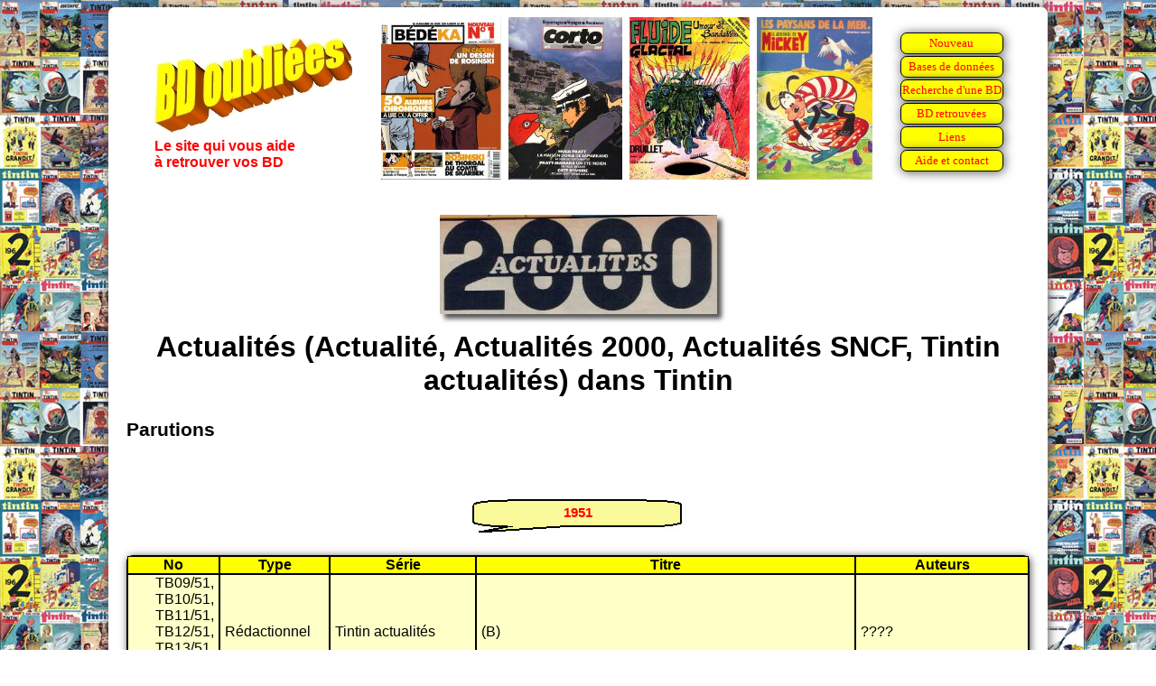

--- FILE ---
content_type: text/html
request_url: https://bdoubliees.com/tintin/series1/actualites.htm
body_size: 30080
content:
<!DOCTYPE html>
<html>
<head>
<meta http-equiv="Content-Type" content="text/html; charset=windows-1252">
<!-- Global site tag (gtag.js) - Google Analytics -->
<script async src="https://www.googletagmanager.com/gtag/js?id=G-S06BGWPJEC"></script>
<script>
  window.dataLayer = window.dataLayer || [];
  function gtag(){dataLayer.push(arguments);}
  gtag('js', new Date());
  gtag('config', 'G-S06BGWPJEC');
</script>
<meta name="description" content="Bibliographie de Actualit&eacute;s (Actualit&eacute;, Actualit&eacute;s 2000, Actualit&eacute;s SNCF, Tintin actualit&eacute;s) dans Tintin">
<meta name="keywords" content="BD, bandes dessin&eacute;es, bande dessin&eacute;e, Tintin, Actualit&eacute;s (Actualit&eacute;, Actualit&eacute;s 2000, Actualit&eacute;s SNCF, Tintin actualit&eacute;s)">
<script language="JavaScript" src="../../procedures.js"></script>
<script src="https://www.google.com/recaptcha/api.js" async defer></script>
<link rel="stylesheet" type="text/css" href="../../bdoubnew.css">
<title>Actualit&eacute;s (Actualit&eacute;, Actualit&eacute;s 2000, Actualit&eacute;s SNCF, Tintin actualit&eacute;s) dans Tintin</title>
</head>
<body style="background: url(../fond.jpg) fixed;">
<div class="cadrepage">
<script language="JavaScript">entete(1);</script>
<div class="titrepage"><img src="../../seriesauteurs/imgseries/a/actualites_t.jpg" alt="Actualités (Actualité, Actualités 2000, Actualités SNCF, Tintin actualités)" title="Actualités (Actualité, Actualités 2000, Actualités SNCF, Tintin actualités)"><br>
Actualit&eacute;s (Actualit&eacute;, Actualit&eacute;s 2000, Actualit&eacute;s SNCF, Tintin actualit&eacute;s) dans Tintin</div>

<h1>Parutions</h1>

<script language="JavaScript">an(1951);</script>
<table class="desc"><tr><td class="dhead">No</td><td class="dhead">Type</td><td class="dhead">Série</td><td class="dhead">Titre</td><td class="dhead">Auteurs</td></tr>
<tr class="fondb"><td class="td_num">TB09/51, TB10/51, TB11/51, TB12/51, TB13/51, TB14/51, TB15/51</td><td class="td_categ">Rédactionnel</td><td class="td_serie">Tintin actualités</td><td class="td_titre">(B)</td><td class="td_auteur">????</td>
<tr class="fondf"><td class="td_num">TF131</td><td class="td_categ">Rédactionnel</td><td class="td_serie">Tintin actualités</td><td class="td_titre">Nouvelles courtes du monde (F)</td><td class="td_auteur">????</td>
<tr class="fondf"><td class="td_num">TF132</td><td class="td_categ">Rédactionnel</td><td class="td_serie">Tintin actualités</td><td class="td_titre">Courtes nouvelles du monde (F)</td><td class="td_auteur">????</td>
<tr class="fondb"><td class="td_num">TB19/51</td><td class="td_categ">Rédactionnel</td><td class="td_serie">Tintin actualités</td><td class="td_titre">(B)</td><td class="td_auteur">????</td>
<tr class="fondf"><td class="td_num">TF133, TF135</td><td class="td_categ">Rédactionnel</td><td class="td_serie">Tintin actualités</td><td class="td_titre">Courtes nouvelles du monde (F)</td><td class="td_auteur">????</td>
<tr class="fondb"><td class="td_num">TB23/51, TB24/51</td><td class="td_categ">Rédactionnel</td><td class="td_serie">Tintin actualités</td><td class="td_titre">(B)</td><td class="td_auteur">????</td>
<tr class="fondf"><td class="td_num">TF138</td><td class="td_categ">Rédactionnel</td><td class="td_serie">Tintin actualités</td><td class="td_titre">Nouvelles courtes du monde (F)</td><td class="td_auteur">????</td>
<tr class="fondb"><td class="td_num">TB26/51</td><td class="td_categ">Rédactionnel</td><td class="td_serie">Tintin actualités</td><td class="td_titre">(B)</td><td class="td_auteur">????</td>
<tr class="fondf"><td class="td_num">TF140, TF143</td><td class="td_categ">Rédactionnel</td><td class="td_serie">Tintin actualités</td><td class="td_titre">Nouvelles courtes du monde (F)</td><td class="td_auteur">????</td>
<tr class="fondb"><td class="td_num">TB30/51</td><td class="td_categ">Rédactionnel</td><td class="td_serie">Tintin actualités</td><td class="td_titre">(B)</td><td class="td_auteur">????</td>
<tr class="fondf"><td class="td_num">TF144</td><td class="td_categ">Rédactionnel</td><td class="td_serie">Tintin actualités</td><td class="td_titre">Nouvelles courtes du monde (F)</td><td class="td_auteur">????</td>
<tr class="fondb"><td class="td_num">TB32/51</td><td class="td_categ">Rédactionnel</td><td class="td_serie">Tintin actualités</td><td class="td_titre">(B)</td><td class="td_auteur">????</td>
<tr class="fondf"><td class="td_num">TF152, TF153, TF154</td><td class="td_categ">Rédactionnel</td><td class="td_serie">Tintin actualités</td><td class="td_titre">Courtes nouvelles du monde (F)</td><td class="td_auteur">????</td>
</table>

<script language="JavaScript">an(1952);</script>
<table class="desc"><tr><td class="dhead">No</td><td class="dhead">Type</td><td class="dhead">Série</td><td class="dhead">Titre</td><td class="dhead">Auteurs</td></tr>
<tr class="fondf"><td class="td_num">TF187</td><td class="td_categ">Annonce</td><td class="td_serie">Tintin actualités</td><td class="td_titre">A partir de la semaine prochaine Tintin aura 24 pages : 16 pages habituelles et un suppl&eacute;ment de (F)</td><td class="td_auteur"></td>
<tr class="fondf"><td class="td_num">TF188, TF189, TF190, TF191</td><td class="td_categ">Supplément</td><td class="td_serie">Tintin actualités</td><td class="td_titre">(F)</td><td class="td_auteur"></td>
<tr class="fondf"><td class="td_num">TF191</td><td class="td_categ">Rédactionnel</td><td class="td_serie">Tintin actualités</td><td class="td_titre">Th&eacute;atre de la jeunesse : l&#146;&icirc;le au tr&eacute;sor &agrave; la porte Saint Martin (F)</td><td class="td_auteur">????</td>
<tr class="fondf"><td class="td_num">TF192</td><td class="td_categ">Supplément</td><td class="td_serie">Tintin actualités</td><td class="td_titre">(F)</td><td class="td_auteur"></td>
<tr class="fondf"><td class="td_num">TF192</td><td class="td_categ">Rédactionnel</td><td class="td_serie">Tintin actualités</td><td class="td_titre">L&#146;arche de No&eacute; : exp&eacute;dition fran&ccedil;aise pour le mont Ararat (F)</td><td class="td_auteur">????</td>
<tr class="fondf"><td class="td_num">TF192</td><td class="td_categ">Rédactionnel</td><td class="td_serie">Tintin actualités</td><td class="td_titre">Le 1er sous-marin atomique : le Nautilus (F)</td><td class="td_auteur">????</td>
<tr class="fondf"><td class="td_num">TF192</td><td class="td_categ">Rédactionnel</td><td class="td_serie">Tintin actualités</td><td class="td_titre">Un centenaire glorieux : la m&eacute;daille militaire (1852/1952) (F)</td><td class="td_auteur">????, Calvo</td>
<tr class="fondf"><td class="td_num">TF193</td><td class="td_categ">Supplément</td><td class="td_serie">Tintin actualités</td><td class="td_titre">(F)</td><td class="td_auteur"></td>
<tr class="fondf"><td class="td_num">TF193</td><td class="td_categ">Rédactionnel</td><td class="td_serie">Tintin actualités</td><td class="td_titre">Le pilote Bourrieau r&eacute;ussit une prouesse sensationnelle (F)</td><td class="td_auteur">????</td>
<tr class="fondf"><td class="td_num">TF193</td><td class="td_categ">Rédactionnel</td><td class="td_serie">Tintin actualités</td><td class="td_titre">J. Y. Tourmelin, navigateur solitaire, a boucl&eacute; son tour du monde &agrave; la voile (F)</td><td class="td_auteur">????</td>
<tr class="fondf"><td class="td_num">TF193</td><td class="td_categ">Rédactionnel</td><td class="td_serie">Tintin actualités</td><td class="td_titre">Paris-Lyon en 4 heures 27 avec la CC7001 (F)</td><td class="td_auteur">????</td>
<tr class="fondf"><td class="td_num">TF194</td><td class="td_categ">Supplément</td><td class="td_serie">Tintin actualités</td><td class="td_titre">(F)</td><td class="td_auteur"></td>
<tr class="fondf"><td class="td_num">TF194</td><td class="td_categ">Rédactionnel</td><td class="td_serie">Tintin actualités</td><td class="td_titre">Dans l&#146;intimit&eacute; des b&ecirc;tes sauvages (F)</td><td class="td_auteur">Oberjohann</td>
<tr class="fondf"><td class="td_num">TF195, TF196, TF197, TF198, TF199, TF200</td><td class="td_categ">Supplément</td><td class="td_serie">Tintin actualités</td><td class="td_titre">(F)</td><td class="td_auteur"></td>
<tr class="fondf"><td class="td_num">TF201</td><td class="td_categ">Supplément</td><td class="td_serie">Tintin actualités</td><td class="td_titre">(F)</td><td class="td_auteur">????</td>
<tr class="fondf"><td class="td_num">TF201</td><td class="td_categ">Rédactionnel</td><td class="td_serie">Tintin actualités</td><td class="td_titre">Le Rhin &agrave; sec (F)</td><td class="td_auteur">????</td>
<tr class="fondf"><td class="td_num">TF201</td><td class="td_categ">Rédactionnel</td><td class="td_serie">Tintin actualités</td><td class="td_titre">Bombard (pr&eacute;paration travers&eacute;e Atlantique) (F)</td><td class="td_auteur">????</td>
<tr class="fondf"><td class="td_num">TF201</td><td class="td_categ">Rédactionnel</td><td class="td_serie">Tintin actualités</td><td class="td_titre">Sp&eacute;l&eacute;os suisses sauv&eacute;s (F)</td><td class="td_auteur">????</td>
<tr class="fondf"><td class="td_num">TF201</td><td class="td_categ">Rédactionnel</td><td class="td_serie">Tintin actualités</td><td class="td_titre">Culte druidique pas mort (F)</td><td class="td_auteur">????</td>
<tr class="fondf"><td class="td_num">TF201</td><td class="td_categ">Rédactionnel</td><td class="td_serie">Tintin actualités</td><td class="td_titre">Sully l&#146;avait plant&eacute; ! (F)</td><td class="td_auteur">????</td>
<tr class="fondf"><td class="td_num">TF201</td><td class="td_categ">Rédactionnel</td><td class="td_serie">Tintin actualités</td><td class="td_titre">Exp&eacute;dition Ken Tooky (sic) (F)</td><td class="td_auteur">????</td>
<tr class="fondf"><td class="td_num">TF202</td><td class="td_categ">Supplément</td><td class="td_serie">Tintin actualités</td><td class="td_titre">(F)</td><td class="td_auteur">????</td>
<tr class="fondf"><td class="td_num">TF202</td><td class="td_categ">Rédactionnel</td><td class="td_serie">Tintin actualités</td><td class="td_titre">Cyclisme - natation - football (F)</td><td class="td_auteur">????</td>
<tr class="fondf"><td class="td_num">TF202</td><td class="td_categ">Rédactionnel</td><td class="td_serie">Tintin actualités</td><td class="td_titre">Tribune libre (F)</td><td class="td_auteur">????</td>
<tr class="fondf"><td class="td_num">TF203, TF204, TF205</td><td class="td_categ">Supplément</td><td class="td_serie">Tintin actualités</td><td class="td_titre">(F)</td><td class="td_auteur">????</td>
<tr class="fondf"><td class="td_num">TF205</td><td class="td_categ">Rédactionnel</td><td class="td_serie">Tintin actualités</td><td class="td_titre">Les petits chanteurs &agrave; la croix de bois (F)</td><td class="td_auteur">????</td>
<tr class="fondf"><td class="td_num">TF205</td><td class="td_categ">Rédactionnel</td><td class="td_serie">Tintin actualités</td><td class="td_titre">Quand le bateaux ont des ailes (hydropt&egrave;res) (F)</td><td class="td_auteur">????</td>
<tr class="fondf"><td class="td_num">TF206</td><td class="td_categ">Supplément</td><td class="td_serie">Tintin actualités</td><td class="td_titre">(F)</td><td class="td_auteur">????</td>
<tr class="fondf"><td class="td_num">TF206</td><td class="td_categ">Rédactionnel</td><td class="td_serie">Tintin actualités</td><td class="td_titre">1000 km en ballon, simulateur de conduite, parachutisme (F)</td><td class="td_auteur">????</td>
<tr class="fondf"><td class="td_num">TF207</td><td class="td_categ">Supplément</td><td class="td_serie">Tintin actualités</td><td class="td_titre">(F)</td><td class="td_auteur">????</td>
<tr class="fondf"><td class="td_num">TF207</td><td class="td_categ">Rédactionnel</td><td class="td_serie">Tintin actualités</td><td class="td_titre">Accident de John Cobb (F)</td><td class="td_auteur">????</td>
<tr class="fondf"><td class="td_num">TF208</td><td class="td_categ">Supplément</td><td class="td_serie">Tintin actualités</td><td class="td_titre">(F)</td><td class="td_auteur">????</td>
<tr class="fondf"><td class="td_num">TF208</td><td class="td_categ">Rédactionnel</td><td class="td_serie">Tintin actualités</td><td class="td_titre">Comment vivent les animaux au zoo (4p) (F)</td><td class="td_auteur">????</td>
<tr class="fondf"><td class="td_num">TF208</td><td class="td_categ">Rédactionnel</td><td class="td_serie">Actualités</td><td class="td_titre">Travers&eacute;e de la Manche, Tenue d&#146;aviateur, ,, (F)</td><td class="td_auteur">????</td>
<tr class="fondf"><td class="td_num">TF209</td><td class="td_categ">Supplément</td><td class="td_serie">Tintin actualités</td><td class="td_titre">(F)</td><td class="td_auteur">????</td>
<tr class="fondf"><td class="td_num">TF209</td><td class="td_categ">Rédactionnel</td><td class="td_serie">Tintin actualités</td><td class="td_titre">Donz&egrave;re-Mondragon (4p) (F)</td><td class="td_auteur">????</td>
<tr class="fondf"><td class="td_num">TF209</td><td class="td_categ">Rédactionnel</td><td class="td_serie">Tintin actualités</td><td class="td_titre">Les poissons cannibales (F)</td><td class="td_auteur">????</td>
<tr class="fondf"><td class="td_num">TF210</td><td class="td_categ">Supplément</td><td class="td_serie">Tintin actualités</td><td class="td_titre">(F)</td><td class="td_auteur">????</td>
<tr class="fondf"><td class="td_num">TF210</td><td class="td_categ">Rédactionnel</td><td class="td_serie">Tintin actualités</td><td class="td_titre">Il y a 3 ans Marcel Cerdan disparaissait (F)</td><td class="td_auteur">????</td>
<tr class="fondf"><td class="td_num">TF210</td><td class="td_categ">Rédactionnel</td><td class="td_serie">Actualités</td><td class="td_titre">Le Vautour, croisi&egrave;re au p&ocirc;le sud, Ann davidson retrouv&eacute;e, ,,, (F)</td><td class="td_auteur">????</td>
<tr class="fondf"><td class="td_num">TF211</td><td class="td_categ">Supplément</td><td class="td_serie">Tintin actualités</td><td class="td_titre">(F)</td><td class="td_auteur">????</td>
<tr class="fondf"><td class="td_num">TF211</td><td class="td_categ">Rédactionnel</td><td class="td_serie">Tintin actualités</td><td class="td_titre">Les miracles de la chirurgie (F)</td><td class="td_auteur">Rabache</td>
<tr class="fondf"><td class="td_num">TF211</td><td class="td_categ">Rédactionnel</td><td class="td_serie">Tintin actualités</td><td class="td_titre">Claude Okamoto peitre prodige &agrave; 6 ans (F)</td><td class="td_auteur">????</td>
<tr class="fondf"><td class="td_num">TF211</td><td class="td_categ">Rédactionnel</td><td class="td_serie">Tintin actualités</td><td class="td_titre">Le myst&egrave;re II a franchi 2 fois le mur du son (F)</td><td class="td_auteur">????</td>
<tr class="fondf"><td class="td_num">TF211</td><td class="td_categ">Rédactionnel</td><td class="td_serie">Tintin actualités</td><td class="td_titre">Le plus grand h&eacute;licopt&egrave;re du monde (F)</td><td class="td_auteur">????</td>
<tr class="fondf"><td class="td_num">TF212</td><td class="td_categ">Supplément</td><td class="td_serie">Tintin actualités</td><td class="td_titre">(F)</td><td class="td_auteur">????</td>
<tr class="fondf"><td class="td_num">TF212</td><td class="td_categ">Rédactionnel</td><td class="td_serie">Tintin actualités</td><td class="td_titre">Comment naissent les timbres-poste (F)</td><td class="td_auteur">Gandon</td>
<tr class="fondf"><td class="td_num">TF212</td><td class="td_categ">Jeux</td><td class="td_serie">Tintin actualités</td><td class="td_titre">Les boomerangs (F)</td><td class="td_auteur">????</td>
<tr class="fondf"><td class="td_num">TF213</td><td class="td_categ">Supplément</td><td class="td_serie">Tintin actualités</td><td class="td_titre">(F)</td><td class="td_auteur">????</td>
<tr class="fondf"><td class="td_num">TF213</td><td class="td_categ">Rédactionnel</td><td class="td_serie">Tintin actualités</td><td class="td_titre">L&#146;Afrique Fran&ccedil;aise au jour le jour (F)</td><td class="td_auteur">Fondin Jean</td>
<tr class="fondf"><td class="td_num">TF214</td><td class="td_categ">Supplément</td><td class="td_serie">Tintin actualités</td><td class="td_titre">(F)</td><td class="td_auteur">????</td>
<tr class="fondf"><td class="td_num">TF214</td><td class="td_categ">Rédactionnel</td><td class="td_serie">Tintin actualités</td><td class="td_titre">Record &agrave; Montlh&eacute;ry (F)</td><td class="td_auteur">????</td>
<tr class="fondf"><td class="td_num">TF214</td><td class="td_categ">Rédactionnel</td><td class="td_serie">Tintin actualités</td><td class="td_titre">Voulez-vous visiter Orly ? (F)</td><td class="td_auteur">Fondin Jean</td>
<tr class="fondf"><td class="td_num">TF214</td><td class="td_categ">Rédactionnel</td><td class="td_serie">Tintin actualités</td><td class="td_titre">Le 5e salon de l&#146;enfance est ouvert (F)</td><td class="td_auteur">????</td>
<tr class="fondf"><td class="td_num">TF214</td><td class="td_categ">Rédactionnel</td><td class="td_serie">Tintin actualités</td><td class="td_titre">Avion de tourisme &agrave; r&eacute;action (F)</td><td class="td_auteur">????</td>
<tr class="fondf"><td class="td_num">TF214</td><td class="td_categ">Rédactionnel</td><td class="td_serie">Tintin actualités</td><td class="td_titre">Plum Pudding (Prince Charles d&#146;Angleterre) (F)</td><td class="td_auteur">????</td>
<tr class="fondf"><td class="td_num">TF215</td><td class="td_categ">Supplément</td><td class="td_serie">Tintin actualités</td><td class="td_titre">(F)</td><td class="td_auteur">????</td>
<tr class="fondf"><td class="td_num">TF215</td><td class="td_categ">Rédactionnel</td><td class="td_serie">Tintin actualités</td><td class="td_titre">Salon de l&#146;enfance (F)</td><td class="td_auteur">Fondin Jean</td>
<tr class="fondf"><td class="td_num">TF215</td><td class="td_categ">Rédactionnel</td><td class="td_serie">Tintin actualités</td><td class="td_titre">La vie sait &ecirc;tre dr&ocirc;le (F)</td><td class="td_auteur">????</td>
<tr class="fondf"><td class="td_num">TF215</td><td class="td_categ">Rédactionnel</td><td class="td_serie">Tintin actualités</td><td class="td_titre">le Hawker Hunter (F)</td><td class="td_auteur">????</td>
<tr class="fondf"><td class="td_num">TF216</td><td class="td_categ">Supplément</td><td class="td_serie">Tintin actualités</td><td class="td_titre">(F)</td><td class="td_auteur">????</td>
<tr class="fondf"><td class="td_num">TF216</td><td class="td_categ">Rédactionnel</td><td class="td_serie">Tintin actualités</td><td class="td_titre">Le club du lasso (F)</td><td class="td_auteur">Fondin Jean</td>
<tr class="fondf"><td class="td_num">TF216</td><td class="td_categ">Rédactionnel</td><td class="td_serie">Tintin actualités</td><td class="td_titre">La semaine en images (F)</td><td class="td_auteur">????</td>
<tr class="fondf"><td class="td_num">TF217</td><td class="td_categ">Supplément</td><td class="td_serie">Tintin actualités</td><td class="td_titre">(F)</td><td class="td_auteur">????</td>
<tr class="fondf"><td class="td_num">TF217</td><td class="td_categ">Rédactionnel</td><td class="td_serie">Tintin actualités</td><td class="td_titre">Sentinelles du d&eacute;sert (compagnies m&eacute;haristes) (F)</td><td class="td_auteur">????</td>
<tr class="fondf"><td class="td_num">TF217</td><td class="td_categ">Rédactionnel</td><td class="td_serie">Tintin actualités</td><td class="td_titre">Les plus beaux livres (F)</td><td class="td_auteur">????</td>
<tr class="fondf"><td class="td_num">TF217</td><td class="td_categ">Rédactionnel</td><td class="td_serie">Tintin actualités</td><td class="td_titre">Actualit&eacute;s (si&egrave;ge &eacute;jectable, loco &eacute;lectrique, ,,,) (F)</td><td class="td_auteur">????</td>
<tr class="fondf"><td class="td_num">TF218</td><td class="td_categ">Supplément</td><td class="td_serie">Tintin actualités</td><td class="td_titre">(F)</td><td class="td_auteur">????</td>
<tr class="fondf"><td class="td_num">TF218</td><td class="td_categ">Rédactionnel</td><td class="td_serie">Tintin actualités</td><td class="td_titre">No&euml;l &agrave; Bethl&eacute;em (F)</td><td class="td_auteur">????</td>
<tr class="fondf"><td class="td_num">TF218</td><td class="td_categ">Conte</td><td class="td_serie">Tintin actualités</td><td class="td_titre">La No&euml;l au Barillet (F)</td><td class="td_auteur">????</td>
<tr class="fondf"><td class="td_num">TF218</td><td class="td_categ">Conte</td><td class="td_serie">Tintin actualités</td><td class="td_titre">Jean-Pierre le nageur (F)</td><td class="td_auteur">????</td>
</table>

<script language="JavaScript">an(1953);</script>
<table class="desc"><tr><td class="dhead">No</td><td class="dhead">Type</td><td class="dhead">Série</td><td class="dhead">Titre</td><td class="dhead">Auteurs</td></tr>
<tr class="fondf"><td class="td_num">TF219</td><td class="td_categ">Supplément</td><td class="td_serie">Tintin actualités</td><td class="td_titre">Les enfants du cirque... ont mont&eacute; un cirque d&#146;enfants (F)</td><td class="td_auteur">????</td>
<tr class="fondf"><td class="td_num">TF219</td><td class="td_categ">Supplément</td><td class="td_serie">Tintin actualités</td><td class="td_titre">Du monde entier (F)</td><td class="td_auteur"></td>
<tr class="fondf"><td class="td_num">TF219</td><td class="td_categ">Supplément</td><td class="td_serie">Tintin actualités</td><td class="td_titre">Jeux et bricolages (F)</td><td class="td_auteur">????, Rol</td>
<tr class="fondf"><td class="td_num">TF219</td><td class="td_categ">Supplément</td><td class="td_serie">Tintin actualités</td><td class="td_titre">La semaine en images (F)</td><td class="td_auteur">Briquet</td>
<tr class="fondf"><td class="td_num">TF220</td><td class="td_categ">Supplément</td><td class="td_serie">Tintin actualités</td><td class="td_titre">(F)</td><td class="td_auteur">????</td>
<tr class="fondf"><td class="td_num">TF220</td><td class="td_categ">Supplément</td><td class="td_serie">Tintin actualités</td><td class="td_titre">Dessins (F)</td><td class="td_auteur">Rol</td>
<tr class="fondf"><td class="td_num">TF220</td><td class="td_categ">Supplément</td><td class="td_serie">Tintin actualités</td><td class="td_titre">Comment on r&eacute;alise un dessin anim&eacute; (F)</td><td class="td_auteur">????</td>
<tr class="fondf"><td class="td_num">TF220</td><td class="td_categ">Supplément</td><td class="td_serie">Tintin actualités</td><td class="td_titre">Actualit&eacute; sportive (F)</td><td class="td_auteur">Briquet</td>
<tr class="fondf"><td class="td_num">TF220</td><td class="td_categ">Supplément</td><td class="td_serie">Tintin actualités</td><td class="td_titre">Votre probl&egrave;me r&eacute;solu (F)</td><td class="td_auteur">Dhordain</td>
<tr class="fondf"><td class="td_num">TF221</td><td class="td_categ">Supplément</td><td class="td_serie">Tintin actualités</td><td class="td_titre">(F)</td><td class="td_auteur">????</td>
<tr class="fondf"><td class="td_num">TF222</td><td class="td_categ">Supplément</td><td class="td_serie">Tintin actualités</td><td class="td_titre">Huit jours en mer du Nord (F)</td><td class="td_auteur">????, Rol, Briquet</td>
<tr class="fondf"><td class="td_num">TF223</td><td class="td_categ">Supplément</td><td class="td_serie">Tintin actualités</td><td class="td_titre">Dans les monts Tumuc-Humac (F)</td><td class="td_auteur">????, Rol, Briquet</td>
<tr class="fondf"><td class="td_num">TF224</td><td class="td_categ">Supplément</td><td class="td_serie">Tintin actualités</td><td class="td_titre">Paris est bati sur le vide ! (F)</td><td class="td_auteur">????, Rol, Briquet</td>
<tr class="fondf"><td class="td_num">TF225</td><td class="td_categ">Supplément</td><td class="td_serie">Tintin actualités</td><td class="td_titre">Comment on restaure les tableaux du Louvre (F)</td><td class="td_auteur">????, Rol, Cipriani</td>
<tr class="fondf"><td class="td_num">TF226</td><td class="td_categ">Supplément</td><td class="td_serie">Tintin actualités</td><td class="td_titre">Magnifique r&eacute;ussite du cin&eacute;ma en couleurs : Ivanho&eacute; bataille contre la mer (reportage sur les inondations de Hollande) (F)</td><td class="td_auteur">????, Rol, Briquet</td>
<tr class="fondf"><td class="td_num">TF227</td><td class="td_categ">Supplément</td><td class="td_serie">Tintin actualités</td><td class="td_titre">La p&eacute;trochimie (F)</td><td class="td_auteur">????, Rol, Briquet</td>
<tr class="fondf"><td class="td_num">TF228</td><td class="td_categ">Supplément</td><td class="td_serie">Tintin actualités</td><td class="td_titre">Il y a toujours des peaux-rouges (F)</td><td class="td_auteur">????, Rol, Briquet</td>
<tr class="fondf"><td class="td_num">TF229</td><td class="td_categ">Supplément</td><td class="td_serie">Tintin actualités</td><td class="td_titre">Il y a 40000 ans, les hommes ont dessin&eacute; (F)</td><td class="td_auteur">????, Rol, Briquet</td>
<tr class="fondf"><td class="td_num">TF230</td><td class="td_categ">Supplément</td><td class="td_serie">Tintin actualités</td><td class="td_titre">O&ugrave; en est le cin&eacute;ma en relief ? (F)</td><td class="td_auteur">????, Rol, Briquet</td>
<tr class="fondf"><td class="td_num">TF231</td><td class="td_categ">Supplément</td><td class="td_serie">Tintin actualités</td><td class="td_titre">Comment naissent les soldats de plomb (F)</td><td class="td_auteur">????, Rol, Briquet</td>
<tr class="fondf"><td class="td_num">TF232</td><td class="td_categ">Supplément</td><td class="td_serie">Tintin actualités</td><td class="td_titre">Les compagnons du tour de France (F)</td><td class="td_auteur">Fondin Jean, Rol, Briquet</td>
<tr class="fondf"><td class="td_num">TF233</td><td class="td_categ">Supplément</td><td class="td_serie">Tintin actualités</td><td class="td_titre">Votre amie inconnue : la radio (F)</td><td class="td_auteur">Dhordain, Rol, Briquet</td>
<tr class="fondf"><td class="td_num">TF234</td><td class="td_categ">Supplément</td><td class="td_serie">Tintin actualités</td><td class="td_titre">La t&eacute;l&eacute;vision moderne, f&eacute;e du logis (F)</td><td class="td_auteur">Dhordain, Rol, Briquet</td>
<tr class="fondf"><td class="td_num">TF235</td><td class="td_categ">Supplément</td><td class="td_serie">Tintin actualités</td><td class="td_titre">Il y a 150 ans, la France c&eacute;dait la Lousiane aux Etats-Unis (F)</td><td class="td_auteur">Fondin Jean, Rol, Cipriani</td>
<tr class="fondf"><td class="td_num">TF236</td><td class="td_categ">Supplément</td><td class="td_serie">Tintin actualités</td><td class="td_titre">La vie des grands &eacute;tangs (F)</td><td class="td_auteur">Bayardel, Rol, Cipriani</td>
<tr class="fondf"><td class="td_num">TF237</td><td class="td_categ">Supplément</td><td class="td_serie">Tintin actualités</td><td class="td_titre">La derni&egrave;re exp&eacute;dition fran&ccedil;aise en Terre Ad&eacute;lie (F)</td><td class="td_auteur">Fondin Jean, Rol, Cipriani</td>
<tr class="fondf"><td class="td_num">TF238</td><td class="td_categ">Supplément</td><td class="td_serie">Tintin actualités</td><td class="td_titre">Sa majest&eacute; le vin, roi de France! Annonce pour le ch&egrave;que Tintin (F)</td><td class="td_auteur">Fondin Jean, Rol, Cipriani</td>
<tr class="fondf"><td class="td_num">TF239</td><td class="td_categ">Supplément</td><td class="td_serie">Tintin actualités</td><td class="td_titre">Eclairs de g&eacute;nie et na&iuml;vet&eacute;s au concours L&eacute;pine. Mode d&#146;emploi du ch&egrave;que Tintin (F)</td><td class="td_auteur">Fondin Jean, Rol, Briquet</td>
<tr class="fondf"><td class="td_num">TF240</td><td class="td_categ">Supplément</td><td class="td_serie">Tintin actualités</td><td class="td_titre">2 si&egrave;cles d&#146;histoire place de la concorde. Le premier ch&egrave;que Tintin. Papa, maman et moi &agrave; la foire de Paris (F)</td><td class="td_auteur">Fondin Jean, Erik, Briquet</td>
<tr class="fondf"><td class="td_num">TF241</td><td class="td_categ">Supplément</td><td class="td_serie">Tintin actualités</td><td class="td_titre">Un sport m&eacute;connu : l&#146;alligator - judo (F)</td><td class="td_auteur">Fondin Jean, Rol, Cipriani</td>
<tr class="fondf"><td class="td_num">TF242</td><td class="td_categ">Supplément</td><td class="td_serie">Tintin actualités</td><td class="td_titre">Les trois mousquetaires, film de A. Hunebelle (F)</td><td class="td_auteur">Fondin Jean, Rol, Cipriani</td>
<tr class="fondf"><td class="td_num">TF243</td><td class="td_categ">Supplément</td><td class="td_serie">Tintin actualités</td><td class="td_titre">Exposition unique Splendeur et diversit&eacute; du monde des insectes (F)</td><td class="td_auteur">Fondin Jean, Rol, Cipriani</td>
<tr class="fondf"><td class="td_num">TF244</td><td class="td_categ">Supplément</td><td class="td_serie">Tintin actualités</td><td class="td_titre">Les 24 heures du Mans, le film de la course (F)</td><td class="td_auteur">Fondin Jean, Rol, Cipriani</td>
<tr class="fondf"><td class="td_num">TF245</td><td class="td_categ">Supplément</td><td class="td_serie">Tintin actualités</td><td class="td_titre">Le tour de France 1953 (F)</td><td class="td_auteur">Briquet, Rol, Cipriani</td>
<tr class="fondf"><td class="td_num">TF246</td><td class="td_categ">Supplément</td><td class="td_serie">Tintin actualités</td><td class="td_titre">Le XX eme salon international de l&#146;a&eacute;ronautique (F)</td><td class="td_auteur">Fondin Jean, Rol, Cipriani</td>
<tr class="fondf"><td class="td_num">TF247</td><td class="td_categ">Supplément</td><td class="td_serie">Tintin actualités</td><td class="td_titre">La f&ecirc;te a&eacute;rienne du Bourget (F)</td><td class="td_auteur">Fondin Jean, Rol, Cipriani</td>
<tr class="fondf"><td class="td_num">TF248</td><td class="td_categ">Supplément</td><td class="td_serie">Tintin actualités</td><td class="td_titre">Si... la pri&egrave;re de Rudyard Kipling (F)</td><td class="td_auteur">????, Rol, Cipriani</td>
<tr class="fondf"><td class="td_num">TF249</td><td class="td_categ">Supplément</td><td class="td_serie">Tintin actualités</td><td class="td_titre">Mais savez-vous comment on fabrique les m&eacute;dailles et la monnaie (F)</td><td class="td_auteur">Fondin Jean, Rol, Cipriani</td>
<tr class="fondf"><td class="td_num">TF250</td><td class="td_categ">Supplément</td><td class="td_serie">Tintin actualités</td><td class="td_titre">De Cyr &agrave; Co&euml;t : l&#146;histoire du premier drapeau de France (F)</td><td class="td_auteur">Bayardel, Rol, Cipriani</td>
<tr class="fondf"><td class="td_num">TF251</td><td class="td_categ">Supplément</td><td class="td_serie">Tintin actualités</td><td class="td_titre">Le tour de France a&eacute;rien des moins de 21 ans (F)</td><td class="td_auteur">De Narbonne Roland, Cipriani, Briquet</td>
<tr class="fondf"><td class="td_num">TF252</td><td class="td_categ">Supplément</td><td class="td_serie">Tintin actualités</td><td class="td_titre">Le 8&egrave;me centenaire de Saint Bernard (F)</td><td class="td_auteur">????, Cipriani</td>
<tr class="fondf"><td class="td_num">TF253</td><td class="td_categ">Supplément</td><td class="td_serie">Tintin actualités</td><td class="td_titre">Dans la cage aux lions (F)</td><td class="td_auteur">????, De Narbonne Roland, Cipriani</td>
<tr class="fondf"><td class="td_num">TF254</td><td class="td_categ">Supplément</td><td class="td_serie">Tintin actualités</td><td class="td_titre">Pour sauver les marins en p&eacute;ril, les avions vainqueurs de temp&ecirc;tes s&#146;envolent de Lann-Bihou&eacute; (F)</td><td class="td_auteur">????, De Narbonne Roland, Cipriani</td>
<tr class="fondf"><td class="td_num">TF255</td><td class="td_categ">Supplément</td><td class="td_serie">Tintin actualités</td><td class="td_titre">Quand les acteurs-enfants joent la com&eacute;die au cin&eacute;ma (F)</td><td class="td_auteur">Fondin Jean, Cipriani, Briquet</td>
<tr class="fondf"><td class="td_num">TF256</td><td class="td_categ">Supplément</td><td class="td_serie">Tintin actualités</td><td class="td_titre">Championnat de France de parachutisme (F)</td><td class="td_auteur">Fondin Jean, Cipriani, Briquet</td>
<tr class="fondf"><td class="td_num">TF257</td><td class="td_categ">Supplément</td><td class="td_serie">Tintin actualités</td><td class="td_titre">A 120 km/h entre Paris et Orl&eacute;ans, j&#146;ai appris &agrave; conduire une loco 2D2 (F)</td><td class="td_auteur">Serge, Cipriani, Briquet</td>
<tr class="fondf"><td class="td_num">TF258</td><td class="td_categ">Supplément</td><td class="td_serie">Tintin actualités</td><td class="td_titre">Quoi de neuf au 40e salon de l&#146;Auto (F)</td><td class="td_auteur">Fondin Jean, Cipriani, Briquet</td>
<tr class="fondb"><td class="td_num">TB40/53</td><td class="td_categ">Rédactionnel</td><td class="td_serie">Tintin actualités</td><td class="td_titre">(B)</td><td class="td_auteur">????</td>
<tr class="fondf"><td class="td_num">TF259</td><td class="td_categ">Supplément</td><td class="td_serie">Tintin actualités</td><td class="td_titre">Sur la route des Indes (F)</td><td class="td_auteur">Corpet, Cipriani, Briquet</td>
<tr class="fondb"><td class="td_num">TB41/53</td><td class="td_categ">Rédactionnel</td><td class="td_serie">Tintin actualités</td><td class="td_titre">(B)</td><td class="td_auteur">????</td>
<tr class="fondf"><td class="td_num">TF260</td><td class="td_categ">Supplément</td><td class="td_serie">Tintin actualités</td><td class="td_titre">Nous, corsaires de Picardie (F)</td><td class="td_auteur">De Recqueville, Cipriani, Briquet</td>
<tr class="fondb"><td class="td_num">TB42/53</td><td class="td_categ">Rédactionnel</td><td class="td_serie">Tintin actualités</td><td class="td_titre">(B)</td><td class="td_auteur">????</td>
<tr class="fondf"><td class="td_num">TF261</td><td class="td_categ">Supplément</td><td class="td_serie">Tintin actualités</td><td class="td_titre">Les champignons nous retireront-ils le chocolat de la bouche ? (F)</td><td class="td_auteur">Fondin Jean, Rol, Cipriani</td>
<tr class="fondb"><td class="td_num">TB43/53</td><td class="td_categ">Rédactionnel</td><td class="td_serie">Tintin actualités</td><td class="td_titre">(B)</td><td class="td_auteur">????</td>
<tr class="fondf"><td class="td_num">TF262</td><td class="td_categ">Supplément</td><td class="td_serie">Tintin actualités</td><td class="td_titre">A 200 km/h avec un moteur gros comme un oeuf ! (F)</td><td class="td_auteur">Guedj, Cipriani, Briquet</td>
<tr class="fondb"><td class="td_num">TB44/53</td><td class="td_categ">Rédactionnel</td><td class="td_serie">Tintin actualités</td><td class="td_titre">(B)</td><td class="td_auteur">????</td>
<tr class="fondf"><td class="td_num">TF263</td><td class="td_categ">Supplément</td><td class="td_serie">Tintin actualités</td><td class="td_titre">Crin Blanc, cheval sauvage (F)</td><td class="td_auteur">Fondin Jean, Cipriani, Briquet</td>
<tr class="fondb"><td class="td_num">TB45/53</td><td class="td_categ">Rédactionnel</td><td class="td_serie">Tintin actualités</td><td class="td_titre">Jean Sneyers (1 p.) (B)</td><td class="td_auteur">????</td>
<tr class="fondb"><td class="td_num">TB46/53</td><td class="td_categ">Rédactionnel</td><td class="td_serie">Tintin actualités</td><td class="td_titre">Les mousquetaires du ping-pong belge (1 p.) (B)</td><td class="td_auteur">????</td>
<tr class="fondf"><td class="td_num">TF265</td><td class="td_categ">Supplément</td><td class="td_serie">Tintin actualités</td><td class="td_titre">Au mus&eacute;e Gr&eacute;vin (F)</td><td class="td_auteur">Fondin Jean, Cipriani, Briquet</td>
<tr class="fondb"><td class="td_num">TB47/53</td><td class="td_categ">Rédactionnel</td><td class="td_serie">Tintin actualités</td><td class="td_titre">La Hongrie attaque l&#146;invincible Albion (1 p.) (B)</td><td class="td_auteur">????</td>
<tr class="fondf"><td class="td_num">TF266</td><td class="td_categ">Supplément</td><td class="td_serie">Tintin actualités</td><td class="td_titre">Les plus belles marionnettes du monde : les Piccoli de Podrecca (F)</td><td class="td_auteur">Cadieu Martine, Cipriani, Briquet</td>
<tr class="fondf"><td class="td_num">TF266</td><td class="td_categ">Supplément</td><td class="td_serie">Tintin actualités</td><td class="td_titre">Vive la sainte Barbe - Th&eacute;ophraste Renaudot, le plus lointain anc&ecirc;tre de Tintin (F)</td><td class="td_auteur">Rol</td>
<tr class="fondb"><td class="td_num">TB48/53</td><td class="td_categ">Rédactionnel</td><td class="td_serie">Tintin actualités</td><td class="td_titre">Washer et Brichant sont &agrave; Perth, devant les indiens (1 p.) (B)</td><td class="td_auteur">????</td>
<tr class="fondf"><td class="td_num">TF267</td><td class="td_categ">Supplément</td><td class="td_serie">Tintin actualités</td><td class="td_titre">La race des aventuriers n&#146;est pas morte : Guy Laforme (F)</td><td class="td_auteur">Bumont, Cipriani, Briquet</td>
<tr class="fondb"><td class="td_num">TB49/53</td><td class="td_categ">Rédactionnel</td><td class="td_serie">Tintin actualités</td><td class="td_titre">L&#146;hiver est l&agrave;, on court &agrave; travers champs! (1 p.) (B)</td><td class="td_auteur">????</td>
<tr class="fondf"><td class="td_num">TF268</td><td class="td_categ">Supplément</td><td class="td_serie">Tintin actualités</td><td class="td_titre">Dans l&#146;antre d&#146;un dresseur d&#146;animaux sauvages (F)</td><td class="td_auteur">Serge, Cipriani, Briquet</td>
<tr class="fondb"><td class="td_num">TB50/53</td><td class="td_categ">Rédactionnel</td><td class="td_serie">Tintin actualités</td><td class="td_titre">Belgique-Etats-Unis en finale interzone de la coupe Davis (1 p.) (B)</td><td class="td_auteur">Macherot Raymond, ????</td>
<tr class="fondf"><td class="td_num">TF269</td><td class="td_categ">Supplément</td><td class="td_serie">Tintin actualités</td><td class="td_titre">Sp&eacute;cial 16 pages : Un apr&egrave;s-midi au r&eacute;seau miniature, Bon anniversaire monsieur Eiffel (F)</td><td class="td_auteur">Fondin Jean, Serge, Cipriani</td>
<tr class="fondf"><td class="td_num">TF270</td><td class="td_categ">Supplément</td><td class="td_serie">Tintin actualités</td><td class="td_titre">Des peaux-rouges sont venus conqu&eacute;rir Paris (F)</td><td class="td_auteur">Fondin Jean, Dhordain, Cipriani</td>
<tr class="fondb"><td class="td_num">TB52/53</td><td class="td_categ">Rédactionnel</td><td class="td_serie">Tintin actualités</td><td class="td_titre">Les Diables Rouges d&eacute;favoris&eacute;s dans la coupe du monde (1 p.) (B)</td><td class="td_auteur">Macherot Raymond, ????</td>
<tr class="fondf"><td class="td_num">TF271</td><td class="td_categ">Supplément</td><td class="td_serie">Tintin actualités</td><td class="td_titre">Comme le temps passe (r&eacute;trospective 1953) (F)</td><td class="td_auteur">Erik, Dhordain, Cipriani</td>
</table>

<script language="JavaScript">an(1954);</script>
<table class="desc"><tr><td class="dhead">No</td><td class="dhead">Type</td><td class="dhead">Série</td><td class="dhead">Titre</td><td class="dhead">Auteurs</td></tr>
<tr class="fondb"><td class="td_num">TB01/54</td><td class="td_categ">Rédactionnel</td><td class="td_serie">Tintin actualités</td><td class="td_titre">Un grand bravo &agrave; Washer et Brichant! (1 p.) (B)</td><td class="td_auteur">????</td>
<tr class="fondf"><td class="td_num">TF272</td><td class="td_categ">Supplément</td><td class="td_serie">Tintin actualités</td><td class="td_titre">(F)</td><td class="td_auteur">????</td>
<tr class="fondb"><td class="td_num">TB02/54</td><td class="td_categ">Rédactionnel</td><td class="td_serie">Tintin actualités</td><td class="td_titre">Le rallye de Monte-Carlo (1 p.) (B)</td><td class="td_auteur">????</td>
<tr class="fondf"><td class="td_num">TF273, TF274</td><td class="td_categ">Supplément</td><td class="td_serie">Tintin actualités</td><td class="td_titre">(F)</td><td class="td_auteur">????</td>
<tr class="fondb"><td class="td_num">TB04/54</td><td class="td_categ">Rédactionnel</td><td class="td_serie">Tintin actualités</td><td class="td_titre">Quoi de nouveau au salon de l&#146;automobile? (1 p.) (B)</td><td class="td_auteur">Tibet, ????</td>
<tr class="fondf"><td class="td_num">TF275</td><td class="td_categ">Supplément</td><td class="td_serie">Tintin actualités</td><td class="td_titre">(F)</td><td class="td_auteur">????</td>
<tr class="fondb"><td class="td_num">TB05/54</td><td class="td_categ">Rédactionnel</td><td class="td_serie">Tintin actualités</td><td class="td_titre">Stan Ockers et Rik Van Steenbergen veulent faire une «grande saison» (1 p.) (B)</td><td class="td_auteur">Tibet, ????</td>
<tr class="fondf"><td class="td_num">TF276</td><td class="td_categ">Supplément</td><td class="td_serie">Tintin actualités</td><td class="td_titre">(F)</td><td class="td_auteur">????, Rol</td>
<tr class="fondb"><td class="td_num">TB06/54</td><td class="td_categ">Rédactionnel</td><td class="td_serie">Tintin actualités</td><td class="td_titre">Nos champions du volant et leurs myst&egrave;res (1 p.) (B)</td><td class="td_auteur">Tibet, ????</td>
<tr class="fondf"><td class="td_num">TF277</td><td class="td_categ">Rédactionnel</td><td class="td_serie">Tintin actualités</td><td class="td_titre">Biographie de Guillaumet (F)</td><td class="td_auteur">????</td>
<tr class="fondf"><td class="td_num">TF277</td><td class="td_categ">Supplément</td><td class="td_serie">Tintin actualités</td><td class="td_titre">(F)</td><td class="td_auteur">????</td>
<tr class="fondb"><td class="td_num">TB07/54</td><td class="td_categ">Rédactionnel</td><td class="td_serie">Tintin actualités</td><td class="td_titre">Je f&ecirc;te mes parents (1 p.) (B)</td><td class="td_auteur">Macherot Raymond, ????</td>
<tr class="fondf"><td class="td_num">TF278</td><td class="td_categ">Supplément</td><td class="td_serie">Tintin actualités</td><td class="td_titre">L&#146;acad&eacute;mie Tintin est n&eacute;e (F)</td><td class="td_auteur">????</td>
<tr class="fondf"><td class="td_num">TF278</td><td class="td_categ">Supplément</td><td class="td_serie">Tintin actualités</td><td class="td_titre">Le tour du Monde par 2 enfants (F)</td><td class="td_auteur">????</td>
<tr class="fondf"><td class="td_num">TF278</td><td class="td_categ">Supplément</td><td class="td_serie">Tintin actualités</td><td class="td_titre">Anniversaires du pass&eacute; (F)</td><td class="td_auteur">????</td>
<tr class="fondf"><td class="td_num">TF278</td><td class="td_categ">Supplément</td><td class="td_serie">Tintin actualités</td><td class="td_titre">Les moteurs d&#146;avion (F)</td><td class="td_auteur">????</td>
<tr class="fondb"><td class="td_num">TB08/54</td><td class="td_categ">Rédactionnel</td><td class="td_serie">Tintin actualités</td><td class="td_titre">Apr&egrave;s le grand prix automobile des jeunes (1 p.) (B)</td><td class="td_auteur">????</td>
<tr class="fondf"><td class="td_num">TF279</td><td class="td_categ">Supplément</td><td class="td_serie">Tintin actualités</td><td class="td_titre">(F)</td><td class="td_auteur">????</td>
<tr class="fondf"><td class="td_num">TF280</td><td class="td_categ">Supplément</td><td class="td_serie">Tintin actualités</td><td class="td_titre">Les Gilles de Binche (F)</td><td class="td_auteur">Goldner, Dhordain, Cipriani</td>
<tr class="fondf"><td class="td_num">TF281</td><td class="td_categ">Supplément</td><td class="td_serie">Tintin actualités</td><td class="td_titre">(F)</td><td class="td_auteur">????</td>
<tr class="fondf"><td class="td_num">TF282</td><td class="td_categ">Supplément</td><td class="td_serie">Tintin actualités</td><td class="td_titre">Lancement du E5 (F)</td><td class="td_auteur">????</td>
<tr class="fondf"><td class="td_num">TF282</td><td class="td_categ">Supplément</td><td class="td_serie">Tintin actualités</td><td class="td_titre">Tintin Aviation (F)</td><td class="td_auteur">????</td>
<tr class="fondf"><td class="td_num">TF282</td><td class="td_categ">Supplément</td><td class="td_serie">Tintin actualités</td><td class="td_titre">anniversaires du pass&eacute; (F)</td><td class="td_auteur">????</td>
<tr class="fondf"><td class="td_num">TF282</td><td class="td_categ">Supplément</td><td class="td_serie">Tintin actualités</td><td class="td_titre">Classes de neige (F)</td><td class="td_auteur">????</td>
<tr class="fondb"><td class="td_num">TB12/54</td><td class="td_categ">Rédactionnel</td><td class="td_serie">Tintin actualités</td><td class="td_titre">Faux chefs-d&#146;oeuvre et... chefs-d&#146;oeuvre du faux! (1 p.) (B)</td><td class="td_auteur">????</td>
<tr class="fondf"><td class="td_num">TF283</td><td class="td_categ">Supplément</td><td class="td_serie">Tintin actualités</td><td class="td_titre">Quand les hommes sont en cage et les fauves en libert&eacute; (F)</td><td class="td_auteur">????, Rol</td>
<tr class="fondb"><td class="td_num">TB13/54</td><td class="td_categ">Rédactionnel</td><td class="td_serie">Tintin actualités</td><td class="td_titre">Belgique-Hollande, les Diables rouges sont plut&ocirc;t pessimistes (1 p.) (B)</td><td class="td_auteur">Tibet, ????</td>
<tr class="fondf"><td class="td_num">TF284</td><td class="td_categ">Supplément</td><td class="td_serie">Tintin actualités</td><td class="td_titre">(F)</td><td class="td_auteur">????</td>
<tr class="fondf"><td class="td_num">TF285</td><td class="td_categ">Supplément</td><td class="td_serie">Tintin actualités</td><td class="td_titre">Avec mes confr&ecirc;res du Bondard &agrave; Neufchatel en Bray o&ugrave; l&#146;on est journaliste &agrave; 10 ans ! (F)</td><td class="td_auteur">Fondin Jean, Dhordain, Cipriani</td>
<tr class="fondf"><td class="td_num">TF285</td><td class="td_categ">Supplément</td><td class="td_serie">Tintin actualités</td><td class="td_titre">Le tour du monde par 2 enfants (F)</td><td class="td_auteur">????</td>
<tr class="fondf"><td class="td_num">TF285</td><td class="td_categ">Supplément</td><td class="td_serie">Tintin actualités</td><td class="td_titre">Votre probl&egrave;me (F)</td><td class="td_auteur">????</td>
<tr class="fondf"><td class="td_num">TF285</td><td class="td_categ">Supplément</td><td class="td_serie">Tintin actualités</td><td class="td_titre">Tintin aviation (F)</td><td class="td_auteur">????</td>
<tr class="fondf"><td class="td_num">TF285</td><td class="td_categ">Supplément</td><td class="td_serie">Tintin actualités</td><td class="td_titre">L&#146;actualit&eacute; sportive (F)</td><td class="td_auteur">????</td>
<tr class="fondf"><td class="td_num">TF286</td><td class="td_categ">Supplément</td><td class="td_serie">Tintin actualités</td><td class="td_titre">Les oiseaux m&eacute;caniques (F)</td><td class="td_auteur">Fondin Jean, Briquet, Cipriani</td>
<tr class="fondb"><td class="td_num">TB16/54</td><td class="td_categ">Rédactionnel</td><td class="td_serie">Tintin actualités</td><td class="td_titre">Arriv&eacute;e de Paris-Bruxelles (1 p.) (B)</td><td class="td_auteur">Tibet, ????</td>
<tr class="fondf"><td class="td_num">TF287</td><td class="td_categ">Supplément</td><td class="td_serie">Tintin actualités</td><td class="td_titre">Au coeur de l&#146;Afrique... (F)</td><td class="td_auteur">Serge, Dhordain, Cipriani</td>
<tr class="fondb"><td class="td_num">TB17/54</td><td class="td_categ">Rédactionnel</td><td class="td_serie">Tintin actualités</td><td class="td_titre">Raymond Impanis a gagn&eacute; sa place parmi les «seigneurs» du v&eacute;lo (1 p.) (B)</td><td class="td_auteur">????</td>
<tr class="fondf"><td class="td_num">TF288</td><td class="td_categ">Supplément</td><td class="td_serie">Tintin actualités</td><td class="td_titre">Tintin au Vatican, rencontre avec Pie XII (F)</td><td class="td_auteur">Van Milleghem Karel, Dhordain, Cipriani</td>
<tr class="fondb"><td class="td_num">TB18/54</td><td class="td_categ">Rédactionnel</td><td class="td_serie">Tintin actualités</td><td class="td_titre">Les Diables rouges joueront &agrave; Zagreb en pensant surtout... &agrave; B&acirc;le et &agrave; Lugano (1 p.) (B)</td><td class="td_auteur">????</td>
<tr class="fondf"><td class="td_num">TF289</td><td class="td_categ">Supplément</td><td class="td_serie">Tintin actualités</td><td class="td_titre">(F)</td><td class="td_auteur">????</td>
<tr class="fondb"><td class="td_num">TB19/54</td><td class="td_categ">Rédactionnel</td><td class="td_serie">Tintin actualités</td><td class="td_titre">Entra&icirc;n&eacute;s et mis au point par Skonecki, Washer et Brichant vont affronter les yougoslaves (1 p.) (B)</td><td class="td_auteur">????</td>
<tr class="fondf"><td class="td_num">TF290</td><td class="td_categ">Supplément</td><td class="td_serie">Tintin actualités</td><td class="td_titre">La tour de Pise penche... du cot&eacute; o&ugrave; elle va tomber (F)</td><td class="td_auteur">Ernestad, Dhordain, Cipriani</td>
<tr class="fondb"><td class="td_num">TB20/54</td><td class="td_categ">Rédactionnel</td><td class="td_serie">Tintin actualités</td><td class="td_titre">Le grand prix des voitures de s&eacute;rie (1/2 p.) (B)</td><td class="td_auteur">????</td>
<tr class="fondf"><td class="td_num">TF291</td><td class="td_categ">Supplément</td><td class="td_serie">Tintin actualités</td><td class="td_titre">Les journalistes de Tintin-actualit&eacute;s ont fait salon (F)</td><td class="td_auteur">Dhordain, Briquet, Cipriani</td>
<tr class="fondb"><td class="td_num">TB21/54</td><td class="td_categ">Rédactionnel</td><td class="td_serie">Tintin actualités</td><td class="td_titre">Les insatiables Diables rouges battront-ils aussi la France? (3/4 p.) (B)</td><td class="td_auteur">????</td>
<tr class="fondf"><td class="td_num">TF292</td><td class="td_categ">Supplément</td><td class="td_serie">Tintin actualités</td><td class="td_titre">Le pipe-line Le Havre - Paris (F)</td><td class="td_auteur">Serge, Dhordain, Cipriani</td>
<tr class="fondb"><td class="td_num">TB22/54</td><td class="td_categ">Rédactionnel</td><td class="td_serie">Tintin actualités</td><td class="td_titre">Vainqueurs des grandes classiques, les belges pensent maintenant au tour de France (3/4 p.) (B)</td><td class="td_auteur">????</td>
<tr class="fondf"><td class="td_num">TF293</td><td class="td_categ">Supplément</td><td class="td_serie">Tintin actualités</td><td class="td_titre">Les chevaliers du feu cinglent 29000 fois par an vers le danger (F)</td><td class="td_auteur">Serge, Briquet, Cipriani</td>
<tr class="fondb"><td class="td_num">TB23/54</td><td class="td_categ">Rédactionnel</td><td class="td_serie">Tintin actualités</td><td class="td_titre">Karel Sys n&#146;est pas parti en beaut&eacute;! (3/4 p.) (B)</td><td class="td_auteur">????</td>
<tr class="fondf"><td class="td_num">TF294</td><td class="td_categ">Supplément</td><td class="td_serie">Tintin actualités</td><td class="td_titre">J&#146;ai retrouv&eacute; Ali-Baba &agrave; Colmar...gr&acirc;ce au th&eacute;atre des jeunes ann&eacute;es (F)</td><td class="td_auteur">Fondin Jean, Dhordain, Cipriani</td>
<tr class="fondb"><td class="td_num">TB24/54</td><td class="td_categ">Rédactionnel</td><td class="td_serie">Tintin actualités</td><td class="td_titre">Le championnat du monde de football (1/2 p.) (B)</td><td class="td_auteur">????</td>
<tr class="fondf"><td class="td_num">TF295</td><td class="td_categ">Supplément</td><td class="td_serie">Tintin actualités</td><td class="td_titre">Pistolets de mus&eacute;e et colts de cow-boys (F)</td><td class="td_auteur">Charliat, Dhordain, Cipriani</td>
<tr class="fondb"><td class="td_num">TB25/54</td><td class="td_categ">Rédactionnel</td><td class="td_serie">Tintin actualités</td><td class="td_titre">Rik Van Steenbergen sera-t-il champion de Belgique? (1/2 p.) (B)</td><td class="td_auteur">????</td>
<tr class="fondf"><td class="td_num">TF296</td><td class="td_categ">Supplément</td><td class="td_serie">Tintin actualités</td><td class="td_titre">Aux 24 heures du Mans 1954 (F)</td><td class="td_auteur">????</td>
<tr class="fondf"><td class="td_num">TF296</td><td class="td_categ">Supplément</td><td class="td_serie">Tintin actualités</td><td class="td_titre">La dict&eacute;e de m&eacute;rim&eacute;e (F)</td><td class="td_auteur">????</td>
<tr class="fondf"><td class="td_num">TF296</td><td class="td_categ">Supplément</td><td class="td_serie">Tintin actualités</td><td class="td_titre">Le tour du monde par 2 enfants (F)</td><td class="td_auteur">????</td>
<tr class="fondf"><td class="td_num">TF296</td><td class="td_categ">Supplément</td><td class="td_serie">Tintin actualités</td><td class="td_titre">Tintin aviation (F)</td><td class="td_auteur">????</td>
<tr class="fondf"><td class="td_num">TF296</td><td class="td_categ">Supplément</td><td class="td_serie">Tintin actualités</td><td class="td_titre">Actualit&eacute; sportive (F)</td><td class="td_auteur">????</td>
<tr class="fondf"><td class="td_num">TF297</td><td class="td_categ">Supplément</td><td class="td_serie">Tintin actualités</td><td class="td_titre">En regardant vivre les enfants gitans aux Saintes-Maries-De-La-Mer (F)</td><td class="td_auteur">Routier, Dhordain, Cipriani</td>
<tr class="fondf"><td class="td_num">TF298</td><td class="td_categ">Supplément</td><td class="td_serie">Tintin actualités</td><td class="td_titre">Bonne chance et bons vents au Tohu-Bohu (F)</td><td class="td_auteur">Fondin Jean, Dhordain, Cipriani</td>
<tr class="fondf"><td class="td_num">TF299</td><td class="td_categ">Supplément</td><td class="td_serie">Tintin actualités</td><td class="td_titre">Petites images de la vie quotidienne des deux cot&eacute;s de la Manche (F)</td><td class="td_auteur">Lourié Léah, De Narbonne Roland, Cipriani</td>
<tr class="fondf"><td class="td_num">TF300</td><td class="td_categ">Supplément</td><td class="td_serie">Tintin actualités</td><td class="td_titre">La l&eacute;gion d&#146;honneur (F)</td><td class="td_auteur">Almasy, De Narbonne Roland, Cipriani</td>
<tr class="fondf"><td class="td_num">TF301</td><td class="td_categ">Supplément</td><td class="td_serie">Tintin actualités</td><td class="td_titre">Am&eacute;d&eacute;e Gordini (F)</td><td class="td_auteur">Fondin Jean, De Narbonne Roland, Cipriani</td>
<tr class="fondf"><td class="td_num">TF302</td><td class="td_categ">Supplément</td><td class="td_serie">Tintin actualités</td><td class="td_titre">Les animaux nous regarde (F)</td><td class="td_auteur">Fondin Jean, De Narbonne Roland, Cipriani</td>
<tr class="fondf"><td class="td_num">TF303</td><td class="td_categ">Supplément</td><td class="td_serie">Tintin actualités</td><td class="td_titre">L&#146;aluminium (F)</td><td class="td_auteur">Fondin Jean, De Narbonne Roland, Cipriani</td>
<tr class="fondf"><td class="td_num">TF304</td><td class="td_categ">Supplément</td><td class="td_serie">Tintin actualités</td><td class="td_titre">Spectacles Son et lumi&egrave;re (F)</td><td class="td_auteur">Dhordain, De Narbonne Roland, Cipriani</td>
<tr class="fondf"><td class="td_num">TF305</td><td class="td_categ">Supplément</td><td class="td_serie">Tintin actualités</td><td class="td_titre">La cryptographie, science des messages secrets (F)</td><td class="td_auteur">Serge, De Narbonne Roland, Cipriani</td>
<tr class="fondf"><td class="td_num">TF306</td><td class="td_categ">Supplément</td><td class="td_serie">Tintin actualités</td><td class="td_titre">Ginger traverse la Manche et d&eacute;couvre Paris (F)</td><td class="td_auteur">Lourié Léah, De Narbonne Roland, Cipriani</td>
<tr class="fondf"><td class="td_num">TF307</td><td class="td_categ">Supplément</td><td class="td_serie">Tintin actualités</td><td class="td_titre">A la d&eacute;couverte des sources de l&#146;Or&eacute;noque (F)</td><td class="td_auteur">Grelier, De Narbonne Roland, Cipriani</td>
<tr class="fondf"><td class="td_num">TF308</td><td class="td_categ">Supplément</td><td class="td_serie">Tintin actualités</td><td class="td_titre">Les indiens Guaharibos et Wa&iuml;kas du haut-or&eacute;noque (F)</td><td class="td_auteur">Grelier, De Narbonne Roland, Cipriani</td>
<tr class="fondf"><td class="td_num">TF309</td><td class="td_categ">Supplément</td><td class="td_serie">Tintin actualités</td><td class="td_titre">A l&#146;&icirc;le d&#146;Ouessant, le Tohu-Bohu a conquis ses premiers galons (F)</td><td class="td_auteur">Thiry Claude, De Narbonne Roland, Cipriani</td>
<tr class="fondf"><td class="td_num">TF310</td><td class="td_categ">Supplément</td><td class="td_serie">Tintin actualités</td><td class="td_titre">La vie quotidienne des indiens Piaroas (F)</td><td class="td_auteur">Grelier, De Narbonne Roland, Cipriani</td>
<tr class="fondf"><td class="td_num">TF311</td><td class="td_categ">Supplément</td><td class="td_serie">Tintin actualités</td><td class="td_titre">Belles vacances lointaines (F)</td><td class="td_auteur">Corpet, De Narbonne Roland, Cipriani</td>
<tr class="fondf"><td class="td_num">TF312</td><td class="td_categ">Supplément</td><td class="td_serie">Tintin actualités</td><td class="td_titre">Aux arts et m&eacute;tiers, des automates anciens &agrave; la moderne cybern&eacute;tique (F)</td><td class="td_auteur">Fondin Jean, De Narbonne Roland, Cipriani</td>
<tr class="fondf"><td class="td_num">TF313</td><td class="td_categ">Supplément</td><td class="td_serie">Tintin actualités</td><td class="td_titre">Au 41&egrave;me salon de l&#146;auto, grand tam-tam et petites nouveaut&eacute;s (F)</td><td class="td_auteur">Fondin Jean, De Narbonne Roland, Cipriani</td>
<tr class="fondf"><td class="td_num">TF314</td><td class="td_categ">Supplément</td><td class="td_serie">Tintin actualités</td><td class="td_titre">Sur la piste des rennes (F)</td><td class="td_auteur">Lavallée Gérard, De Narbonne Roland, Cipriani</td>
<tr class="fondf"><td class="td_num">TF315</td><td class="td_categ">Supplément</td><td class="td_serie">Tintin actualités</td><td class="td_titre">Vers le P&ocirc;le sous la banquise (F)</td><td class="td_auteur">Capitaine Bengt Ohrelius, De Narbonne Roland, Cipriani</td>
<tr class="fondf"><td class="td_num">TF316</td><td class="td_categ">Supplément</td><td class="td_serie">Tintin actualités</td><td class="td_titre">M&eacute;t&eacute;o : des milliers d&#146;hommes capturent le temps (F)</td><td class="td_auteur">????</td>
<tr class="fondf"><td class="td_num">TF316</td><td class="td_categ">Supplément</td><td class="td_serie">Tintin actualités</td><td class="td_titre">Sports : France-Nouvelle Z&eacute;lande (F)</td><td class="td_auteur">????</td>
<tr class="fondf"><td class="td_num">TF316</td><td class="td_categ">Supplément</td><td class="td_serie">Tintin actualités</td><td class="td_titre">Tintin aviation : encore les soucoupes volantes (F)</td><td class="td_auteur">????</td>
<tr class="fondf"><td class="td_num">TF316</td><td class="td_categ">Supplément</td><td class="td_serie">Tintin actualités</td><td class="td_titre">Les dangers de la route (F)</td><td class="td_auteur">????</td>
<tr class="fondf"><td class="td_num">TF317</td><td class="td_categ">Supplément</td><td class="td_serie">Tintin actualités</td><td class="td_titre">(F)</td><td class="td_auteur">Lourié Léah, Cipriani</td>
<tr class="fondf"><td class="td_num">TF317</td><td class="td_categ">Supplément</td><td class="td_serie">Tintin actualités</td><td class="td_titre">Tintin au VII&egrave;me salon de l&#146;enfance (F)</td><td class="td_auteur">Lourié Léah, Cipriani</td>
<tr class="fondf"><td class="td_num">TF317</td><td class="td_categ">Supplément</td><td class="td_serie">Tintin actualités</td><td class="td_titre">Le tour du monde par 2 enfants (F)</td><td class="td_auteur">Lourié Léah, Cipriani</td>
<tr class="fondf"><td class="td_num">TF317</td><td class="td_categ">Supplément</td><td class="td_serie">Tintin actualités</td><td class="td_titre">Votre probl&egrave;me (F)</td><td class="td_auteur">Lourié Léah, Cipriani</td>
<tr class="fondf"><td class="td_num">TF317</td><td class="td_categ">Supplément</td><td class="td_serie">Tintin actualités</td><td class="td_titre">L&#146;actualit&eacute; sportive (F)</td><td class="td_auteur">Lourié Léah, Cipriani</td>
<tr class="fondf"><td class="td_num">TF318</td><td class="td_categ">Supplément</td><td class="td_serie">Tintin actualités</td><td class="td_titre">J&#146;ai perc&eacute; les secrets de la vitrine anim&eacute;e Tintin (F)</td><td class="td_auteur">Serge, Fondin Jean, Cipriani</td>
<tr class="fondf"><td class="td_num">TF319</td><td class="td_categ">Supplément</td><td class="td_serie">Tintin actualités</td><td class="td_titre">Les sauterelles ont d&eacute;vor&eacute; le sud marocain (F)</td><td class="td_auteur">Serge, Fondin Jean, Cipriani</td>
<tr class="fondf"><td class="td_num">TF321</td><td class="td_categ">Supplément</td><td class="td_serie">Tintin actualités</td><td class="td_titre">Christmas en Californie (F)</td><td class="td_auteur">Lourié Léah</td>
<tr class="fondf"><td class="td_num">TF322</td><td class="td_categ">Supplément</td><td class="td_serie">Tintin actualités</td><td class="td_titre">Montre moi tes yeux et je te dirai qui tu es ! (F)</td><td class="td_auteur">????, Dhordain, Cipriani</td>
<tr class="fondf"><td class="td_num">TF323</td><td class="td_categ">Supplément</td><td class="td_serie">Tintin actualités</td><td class="td_titre">Les mille et un secrets des h&eacute;licopt&egrave;res (F)</td><td class="td_auteur">De Narbonne Roland, Dhordain, Cipriani</td>
</table>

<script language="JavaScript">an(1955);</script>
<table class="desc"><tr><td class="dhead">No</td><td class="dhead">Type</td><td class="dhead">Série</td><td class="dhead">Titre</td><td class="dhead">Auteurs</td></tr>
<tr class="fondf"><td class="td_num">TF324</td><td class="td_categ">Supplément</td><td class="td_serie">Tintin actualités</td><td class="td_titre">Vous avez v&eacute;cu un an d&#146;histoire. Vous souvenez-vous de ses grandes dates ? (F)</td><td class="td_auteur">????</td>
<tr class="fondf"><td class="td_num">TF325</td><td class="td_categ">Supplément</td><td class="td_serie">Tintin actualités</td><td class="td_titre">La victoire de l&#146;automobile sur l&#146;homme (F)</td><td class="td_auteur">Lourié Léah, Dhordain, Cipriani</td>
<tr class="fondf"><td class="td_num">TF326</td><td class="td_categ">Supplément</td><td class="td_serie">Tintin actualités</td><td class="td_titre">50 jeunes fran&ccedil;ais d&eacute;couvrent l&#146;A.O.F (F)</td><td class="td_auteur">Fondin Jean, Dhordain, Cipriani</td>
<tr class="fondf"><td class="td_num">TF327</td><td class="td_categ">Supplément</td><td class="td_serie">Tintin actualités</td><td class="td_titre">Un beau cadeau d&#146;anniversaire de la RTF au docteur Schweitzer (F)</td><td class="td_auteur">????</td>
<tr class="fondf"><td class="td_num">TF327</td><td class="td_categ">Supplément</td><td class="td_serie">Tintin actualités</td><td class="td_titre">On m&#146;a mont&eacute; le coup ! (F)</td><td class="td_auteur">????</td>
<tr class="fondf"><td class="td_num">TF327</td><td class="td_categ">Supplément</td><td class="td_serie">Tintin actualités</td><td class="td_titre">En bref (F)</td><td class="td_auteur">????</td>
<tr class="fondf"><td class="td_num">TF327</td><td class="td_categ">Supplément</td><td class="td_serie">Tintin actualités</td><td class="td_titre">Kon Tiki II (F)</td><td class="td_auteur">????</td>
<tr class="fondf"><td class="td_num">TF327</td><td class="td_categ">Supplément</td><td class="td_serie">Tintin actualités</td><td class="td_titre">Le saviez-vous ? (F)</td><td class="td_auteur">????</td>
<tr class="fondf"><td class="td_num">TF327</td><td class="td_categ">Supplément</td><td class="td_serie">Tintin actualités</td><td class="td_titre">Roland Dhordain r&eacute;soud votre probl&egrave;me (F)</td><td class="td_auteur">Dhordain</td>
<tr class="fondf"><td class="td_num">TF327</td><td class="td_categ">Supplément</td><td class="td_serie">Tintin actualités</td><td class="td_titre">Aviation (F)</td><td class="td_auteur">????</td>
<tr class="fondf"><td class="td_num">TF327</td><td class="td_categ">Supplément</td><td class="td_serie">Tintin actualités</td><td class="td_titre">Le 7e art ou les 7 travaux d&#146;Hercule (F)</td><td class="td_auteur">Fondin Jean</td>
<tr class="fondf"><td class="td_num">TF328</td><td class="td_categ">Supplément</td><td class="td_serie">Tintin actualités</td><td class="td_titre">Les inondations de 1955 (F)</td><td class="td_auteur">Fondin Jean, Dhordain, Cipriani</td>
<tr class="fondf"><td class="td_num">TF329</td><td class="td_categ">Supplément</td><td class="td_serie">Tintin actualités</td><td class="td_titre">(F)</td><td class="td_auteur">????</td>
<tr class="fondf"><td class="td_num">TF329</td><td class="td_categ">Supplément</td><td class="td_serie">Tintin actualités</td><td class="td_titre">Feux de mer (F)</td><td class="td_auteur">????</td>
<tr class="fondf"><td class="td_num">TF329</td><td class="td_categ">Supplément</td><td class="td_serie">Tintin actualités</td><td class="td_titre">Votre probl&egrave;me (F)</td><td class="td_auteur">????</td>
<tr class="fondf"><td class="td_num">TF330</td><td class="td_categ">Supplément</td><td class="td_serie">Tintin actualités</td><td class="td_titre">Quand l&#146;h&eacute;licopt&egrave;re prend l&#146;avion ! (F)</td><td class="td_auteur">????</td>
<tr class="fondf"><td class="td_num">TF330</td><td class="td_categ">Supplément</td><td class="td_serie">Tintin actualités</td><td class="td_titre">Un g&eacute;ant des mers (F)</td><td class="td_auteur">????</td>
<tr class="fondf"><td class="td_num">TF330</td><td class="td_categ">Supplément</td><td class="td_serie">Tintin actualités</td><td class="td_titre">En bref (F)</td><td class="td_auteur">????</td>
<tr class="fondf"><td class="td_num">TF330</td><td class="td_categ">Supplément</td><td class="td_serie">Tintin actualités</td><td class="td_titre">Des quatre coins du monde (F)</td><td class="td_auteur">????</td>
<tr class="fondf"><td class="td_num">TF330</td><td class="td_categ">Supplément</td><td class="td_serie">Tintin actualités</td><td class="td_titre">Le saviez-vous ? (F)</td><td class="td_auteur">????</td>
<tr class="fondf"><td class="td_num">TF330</td><td class="td_categ">Supplément</td><td class="td_serie">Tintin actualités</td><td class="td_titre">O&ugrave; en est la flotte fran&ccedil;aise ? (F)</td><td class="td_auteur">????</td>
<tr class="fondf"><td class="td_num">TF330</td><td class="td_categ">Supplément</td><td class="td_serie">Tintin actualités</td><td class="td_titre">Le th&eacute;&acirc;tre de la Clairi&egrave;re offre un beau spectacle aux jeunes de la France enti&egrave;re (F)</td><td class="td_auteur">????</td>
<tr class="fondf"><td class="td_num">TF330</td><td class="td_categ">Supplément</td><td class="td_serie">Tintin actualités</td><td class="td_titre">Magie verte (F)</td><td class="td_auteur">????, Cipriani</td>
<tr class="fondf"><td class="td_num">TF330</td><td class="td_categ">Supplément</td><td class="td_serie">Tintin actualités</td><td class="td_titre">A Camaret, le Tohu-Bohu attend son heure (F)</td><td class="td_auteur">????</td>
<tr class="fondf"><td class="td_num">TF331</td><td class="td_categ">Supplément</td><td class="td_serie">Tintin actualités</td><td class="td_titre">J&#146;ai visit&eacute; Saclay, premi&egrave;re cit&eacute; atomique fran&ccedil;aise (F)</td><td class="td_auteur">Serge, Cipriani</td>
<tr class="fondf"><td class="td_num">TF332</td><td class="td_categ">Supplément</td><td class="td_serie">Tintin actualités</td><td class="td_titre">En Californie, on n&#146;a pas besoin de jambes ! (F)</td><td class="td_auteur">Lourié Léah, Cipriani, De Narbonne Roland</td>
<tr class="fondf"><td class="td_num">TF333</td><td class="td_categ">Supplément</td><td class="td_serie">Tintin actualités</td><td class="td_titre">Les chimistes refont le monde... en mati&egrave;res plastiques ! (F)</td><td class="td_auteur">Fondin Jean, Cipriani</td>
<tr class="fondf"><td class="td_num">TF334</td><td class="td_categ">Supplément</td><td class="td_serie">Tintin actualités</td><td class="td_titre">De la voile &agrave; la turbine, cent ans de progr&egrave;s dans la navigation (F)</td><td class="td_auteur">Fondin Jean</td>
<tr class="fondf"><td class="td_num">TF335</td><td class="td_categ">Supplément</td><td class="td_serie">Tintin actualités</td><td class="td_titre">Du respect SVP pour nos anc&ecirc;tres les gaulois ! (F)</td><td class="td_auteur">Fondin Jean</td>
<tr class="fondf"><td class="td_num">TF336</td><td class="td_categ">Supplément</td><td class="td_serie">Tintin actualités</td><td class="td_titre">Que de surprises vous attendent au rendez-vous sauvage ! (F)</td><td class="td_auteur">Fondin Jean</td>
<tr class="fondf"><td class="td_num">TF337</td><td class="td_categ">Supplément</td><td class="td_serie">Tintin actualités</td><td class="td_titre">La France enl&egrave;ve le ruban bleu ferroviaire 330 km/h (F)</td><td class="td_auteur">????</td>
<tr class="fondf"><td class="td_num">TF337</td><td class="td_categ">Supplément</td><td class="td_serie">Tintin actualités</td><td class="td_titre">Encore du p&eacute;trole ! (F)</td><td class="td_auteur">????</td>
<tr class="fondf"><td class="td_num">TF337</td><td class="td_categ">Supplément</td><td class="td_serie">Tintin actualités</td><td class="td_titre">Peary a-t-il vaincu le p&ocirc;le nord un 6 avril ? (F)</td><td class="td_auteur">????</td>
<tr class="fondf"><td class="td_num">TF337</td><td class="td_categ">Supplément</td><td class="td_serie">Tintin actualités</td><td class="td_titre">Le saviez-vous ? (F)</td><td class="td_auteur">????</td>
<tr class="fondf"><td class="td_num">TF337</td><td class="td_categ">Supplément</td><td class="td_serie">Tintin actualités</td><td class="td_titre">Sur l&#146;&eacute;cran (F)</td><td class="td_auteur">????</td>
<tr class="fondf"><td class="td_num">TF337</td><td class="td_categ">Supplément</td><td class="td_serie">Tintin actualités</td><td class="td_titre">Champion de France et d&#146;Europe &agrave; 15 ans, voici Alain Giletti (F)</td><td class="td_auteur">Fondin Jean</td>
<tr class="fondf"><td class="td_num">TF338</td><td class="td_categ">Supplément</td><td class="td_serie">Tintin actualités</td><td class="td_titre">En bref (F)</td><td class="td_auteur">????</td>
<tr class="fondf"><td class="td_num">TF338</td><td class="td_categ">Supplément</td><td class="td_serie">Tintin actualités</td><td class="td_titre">Des lunettes pour entendre ! (F)</td><td class="td_auteur">????</td>
<tr class="fondf"><td class="td_num">TF338</td><td class="td_categ">Supplément</td><td class="td_serie">Tintin actualités</td><td class="td_titre">La science et l&#146;exp&eacute;rience (F)</td><td class="td_auteur">Dhordain</td>
<tr class="fondf"><td class="td_num">TF338</td><td class="td_categ">Supplément</td><td class="td_serie">Tintin actualités</td><td class="td_titre">Le Chenonceaux, 2e mousquetaire des mers (F)</td><td class="td_auteur">????</td>
<tr class="fondf"><td class="td_num">TF338</td><td class="td_categ">Supplément</td><td class="td_serie">Tintin actualités</td><td class="td_titre">Sur l&#146;&eacute;cran (F)</td><td class="td_auteur">????</td>
<tr class="fondf"><td class="td_num">TF338</td><td class="td_categ">Supplément</td><td class="td_serie">Tintin actualités</td><td class="td_titre">Chez les lapons finlandais (F)</td><td class="td_auteur">Legare</td>
<tr class="fondf"><td class="td_num">TF339</td><td class="td_categ">Supplément</td><td class="td_serie">Tintin actualités</td><td class="td_titre">La table volante ou de plus en plus fort ! (F)</td><td class="td_auteur">????</td>
<tr class="fondf"><td class="td_num">TF339</td><td class="td_categ">Supplément</td><td class="td_serie">Tintin actualités</td><td class="td_titre">Et si c&#146;&eacute;tait vous qui emmeniez vos parents en vacances (F)</td><td class="td_auteur">????</td>
<tr class="fondf"><td class="td_num">TF339</td><td class="td_categ">Supplément</td><td class="td_serie">Tintin actualités</td><td class="td_titre">Qu&#146;est-ce que c&#146;est ? (F)</td><td class="td_auteur">????</td>
<tr class="fondf"><td class="td_num">TF339</td><td class="td_categ">Supplément</td><td class="td_serie">Tintin actualités</td><td class="td_titre">La polio est vaincue ! (F)</td><td class="td_auteur">Fondin Jean</td>
<tr class="fondf"><td class="td_num">TF339</td><td class="td_categ">Supplément</td><td class="td_serie">Tintin actualités</td><td class="td_titre">Par-dessus les Alpes en planeur (F)</td><td class="td_auteur">????</td>
<tr class="fondf"><td class="td_num">TF339</td><td class="td_categ">Supplément</td><td class="td_serie">Tintin actualités</td><td class="td_titre">Sur l&#146;&eacute;cran (F)</td><td class="td_auteur">????</td>
<tr class="fondf"><td class="td_num">TF339</td><td class="td_categ">Supplément</td><td class="td_serie">Tintin actualités</td><td class="td_titre">Les &eacute;checs &agrave; l&#146;&eacute;cole ! (F)</td><td class="td_auteur">????</td>
<tr class="fondf"><td class="td_num">TF339</td><td class="td_categ">Supplément</td><td class="td_serie">Tintin actualités</td><td class="td_titre">En bref (F)</td><td class="td_auteur">????</td>
<tr class="fondf"><td class="td_num">TF339</td><td class="td_categ">Supplément</td><td class="td_serie">Tintin actualités</td><td class="td_titre">Des indig&egrave;nes de Nouvelle-Guin&eacute;e d&eacute;couvrent les hommes blancs ! (F)</td><td class="td_auteur">????</td>
<tr class="fondf"><td class="td_num">TF339</td><td class="td_categ">Supplément</td><td class="td_serie">Tintin actualités</td><td class="td_titre">Sport de combat pittoresque et &eacute;puisant du Br&eacute;sil , le Capoeira (F)</td><td class="td_auteur">????</td>
<tr class="fondf"><td class="td_num">TF339</td><td class="td_categ">Supplément</td><td class="td_serie">Tintin actualités</td><td class="td_titre">La publicit&eacute; est un art ! (F)</td><td class="td_auteur">Fondin Jean</td>
<tr class="fondf"><td class="td_num">TF340</td><td class="td_categ">Supplément</td><td class="td_serie">Tintin actualités</td><td class="td_titre">Mia-miam, cui-cui et... au nid ! (F)</td><td class="td_auteur">Wissenbach, Fondin Jean</td>
<tr class="fondf"><td class="td_num">TF340</td><td class="td_categ">Supplément</td><td class="td_serie">Tintin actualités</td><td class="td_titre">La mort d&#146;Albert Einstein (F)</td><td class="td_auteur">Wissenbach, Fondin Jean</td>
<tr class="fondf"><td class="td_num">TF341</td><td class="td_categ">Supplément</td><td class="td_serie">Tintin actualités</td><td class="td_titre">Pierre Monneret : 250 km/h &agrave; moto ! (F)</td><td class="td_auteur">Fondin Jean</td>
<tr class="fondf"><td class="td_num">TF342</td><td class="td_categ">Supplément</td><td class="td_serie">Tintin actualités</td><td class="td_titre">Partir de z&eacute;ro ! (F)</td><td class="td_auteur">????</td>
<tr class="fondf"><td class="td_num">TF342</td><td class="td_categ">Supplément</td><td class="td_serie">Tintin actualités</td><td class="td_titre">Ces animaux sont-ils condamn&eacute;s &agrave; dispara&icirc;tre ? (F)</td><td class="td_auteur">Fondin Jean, Hauchecorne</td>
<tr class="fondf"><td class="td_num">TF342</td><td class="td_categ">Supplément</td><td class="td_serie">Tintin actualités</td><td class="td_titre">Cinq avions font de l&#146;a&eacute;ronautique fran&ccedil;aise une des premi&egrave;res du monde (F)</td><td class="td_auteur">????</td>
<tr class="fondf"><td class="td_num">TF343</td><td class="td_categ">Supplément</td><td class="td_serie">Tintin actualités</td><td class="td_titre">Au coeur d&#146;une ville interdite, Meched, 2&egrave;me ville sainte de l&#146;Islam (F)</td><td class="td_auteur">????</td>
<tr class="fondf"><td class="td_num">TF344</td><td class="td_categ">Supplément</td><td class="td_serie">Tintin actualités</td><td class="td_titre">Ces 6 fran&ccedil;ais que le monde nous envie (F)</td><td class="td_auteur">Brulé, Fondin Jean</td>
<tr class="fondf"><td class="td_num">TF344</td><td class="td_categ">Supplément</td><td class="td_serie">Tintin actualités</td><td class="td_titre">Le Cin&eacute;rama est parmi nous ! (F)</td><td class="td_auteur">Brulé, Fondin Jean</td>
<tr class="fondf"><td class="td_num">TF345</td><td class="td_categ">Supplément</td><td class="td_serie">Tintin actualités</td><td class="td_titre">J&#146;ai vu les hommes-grenouilles ausculter les ponts de Paris (F)</td><td class="td_auteur">Fondin Jean</td>
<tr class="fondf"><td class="td_num">TF346</td><td class="td_categ">Supplément</td><td class="td_serie">Tintin actualités</td><td class="td_titre">J&#146;ai d&eacute;couvert les crapauds g&eacute;ants (F)</td><td class="td_auteur">De Narbonne Roland, Blomberg Ralf</td>
<tr class="fondf"><td class="td_num">TF346</td><td class="td_categ">Supplément</td><td class="td_serie">Tintin actualités</td><td class="td_titre">Op&eacute;ration m&egrave;re-poule r&eacute;ussie ! (F)</td><td class="td_auteur">De Narbonne Roland, Blomberg Ralf</td>
<tr class="fondf"><td class="td_num">TF346</td><td class="td_categ">Supplément</td><td class="td_serie">Tintin actualités</td><td class="td_titre">Herg&eacute; &agrave; la t&eacute;l&eacute;vision (F)</td><td class="td_auteur">????</td>
<tr class="fondf"><td class="td_num">TF347</td><td class="td_categ">Supplément</td><td class="td_serie">Tintin actualités</td><td class="td_titre">Le paradis terrestre se trouve &agrave; Cl&egrave;res (F)</td><td class="td_auteur">Fondin Jean</td>
<tr class="fondf"><td class="td_num">TF348</td><td class="td_categ">Supplément</td><td class="td_serie">Tintin actualités</td><td class="td_titre">Tintin vous apprend &agrave; piloter un avion (F)</td><td class="td_auteur">????</td>
<tr class="fondf"><td class="td_num">TF348</td><td class="td_categ">Supplément</td><td class="td_serie">Tintin actualités</td><td class="td_titre">Voulez-vous visiter 12 pays d&#146;Europe et d&#146;Afrique ? (F)</td><td class="td_auteur">????</td>
<tr class="fondf"><td class="td_num">TF348</td><td class="td_categ">Supplément</td><td class="td_serie">Tintin actualités</td><td class="td_titre">L&#146;homme est vaincu par la vitesse (accident au 24h du Mans, 80 morts, 80 bless&eacute;s) (F)</td><td class="td_auteur">Fondin Jean</td>
<tr class="fondf"><td class="td_num">TF348</td><td class="td_categ">Supplément</td><td class="td_serie">Tintin actualités</td><td class="td_titre">Le cheval sans t&ecirc;te en t&ecirc;te des romans pour la jeunesse (F)</td><td class="td_auteur">Fondin Jean</td>
<tr class="fondf"><td class="td_num">TF349</td><td class="td_categ">Supplément</td><td class="td_serie">Tintin actualités</td><td class="td_titre">Un t&eacute;l&eacute;phone-robot (F)</td><td class="td_auteur">????</td>
<tr class="fondf"><td class="td_num">TF349</td><td class="td_categ">Supplément</td><td class="td_serie">Tintin actualités</td><td class="td_titre">Herg&eacute; &agrave; la TV (F)</td><td class="td_auteur">????</td>
<tr class="fondf"><td class="td_num">TF349</td><td class="td_categ">Supplément</td><td class="td_serie">Tintin actualités</td><td class="td_titre">Sur la corde raide (F)</td><td class="td_auteur">????</td>
<tr class="fondf"><td class="td_num">TF349</td><td class="td_categ">Supplément</td><td class="td_serie">Tintin actualités</td><td class="td_titre">En bref (F)</td><td class="td_auteur">????</td>
<tr class="fondf"><td class="td_num">TF349</td><td class="td_categ">Supplément</td><td class="td_serie">Tintin actualités</td><td class="td_titre">Du ski en juin &agrave; Paris (F)</td><td class="td_auteur">????</td>
<tr class="fondf"><td class="td_num">TF349</td><td class="td_categ">Supplément</td><td class="td_serie">Tintin actualités</td><td class="td_titre">Le retour des bateaux &agrave; aubes (F)</td><td class="td_auteur">????</td>
<tr class="fondf"><td class="td_num">TF349</td><td class="td_categ">Supplément</td><td class="td_serie">Tintin actualités</td><td class="td_titre">Au Bourget, prestige des ailes fran&ccedil;aises renaissantes (F)</td><td class="td_auteur">De Narbonne Roland</td>
<tr class="fondf"><td class="td_num">TF350</td><td class="td_categ">Supplément</td><td class="td_serie">Tintin actualités</td><td class="td_titre">Festival de plongeons ! (F)</td><td class="td_auteur">????</td>
<tr class="fondf"><td class="td_num">TF351</td><td class="td_categ">Supplément</td><td class="td_serie">Tintin actualités</td><td class="td_titre">Ne jouez pas avec le feu ! (F)</td><td class="td_auteur"></td>
<tr class="fondf"><td class="td_num">TF351</td><td class="td_categ">Supplément</td><td class="td_serie">Tintin actualités</td><td class="td_titre">Championnatdu monde pour les mod&eacute;listes (F)</td><td class="td_auteur"></td>
<tr class="fondf"><td class="td_num">TF351</td><td class="td_categ">Supplément</td><td class="td_serie">Tintin actualités</td><td class="td_titre">Tintin vous apprend &agrave; piloter un avion (F)</td><td class="td_auteur">De Narbonne Roland</td>
<tr class="fondf"><td class="td_num">TF351</td><td class="td_categ">Supplément</td><td class="td_serie">Tintin actualités</td><td class="td_titre">L&#146;Australie est la patrie des animaux les plus &eacute;tranges du monde (F)</td><td class="td_auteur">Lavallée Gérard</td>
<tr class="fondf"><td class="td_num">TF351</td><td class="td_categ">Supplément</td><td class="td_serie">Tintin actualités</td><td class="td_titre">La Merc&eacute;des 300 SLR (F)</td><td class="td_auteur">Fondin Jean</td>
<tr class="fondf"><td class="td_num">TF352</td><td class="td_categ">Supplément</td><td class="td_serie">Tintin actualités</td><td class="td_titre">Parentis, cit&eacute; du p&eacute;trole (F)</td><td class="td_auteur">Fondin Jean</td>
<tr class="fondf"><td class="td_num">TF353</td><td class="td_categ">Supplément</td><td class="td_serie">Tintin actualités</td><td class="td_titre">Les Fran&ccedil;ais sont des as du p&eacute;pin (F)</td><td class="td_auteur">????</td>
<tr class="fondf"><td class="td_num">TF353</td><td class="td_categ">Supplément</td><td class="td_serie">Tintin actualités</td><td class="td_titre">En bref (F)</td><td class="td_auteur">????</td>
<tr class="fondf"><td class="td_num">TF353</td><td class="td_categ">Supplément</td><td class="td_serie">Tintin actualités</td><td class="td_titre">Une bataille d&#146;escargots (F)</td><td class="td_auteur">????</td>
<tr class="fondf"><td class="td_num">TF353</td><td class="td_categ">Supplément</td><td class="td_serie">Tintin actualités</td><td class="td_titre">Tintin vous apprend &agrave; piloter un avion (F)</td><td class="td_auteur">????</td>
<tr class="fondf"><td class="td_num">TF353</td><td class="td_categ">Supplément</td><td class="td_serie">Tintin actualités</td><td class="td_titre">La science s&#146;attaque au d&eacute;sert (F)</td><td class="td_auteur">Lloyd Wendt</td>
<tr class="fondf"><td class="td_num">TF353</td><td class="td_categ">Supplément</td><td class="td_serie">Tintin actualités</td><td class="td_titre">Colette Duval est devenue c&eacute;l&egrave;bre en 95 secondes (F)</td><td class="td_auteur">????</td>
<tr class="fondf"><td class="td_num">TF353</td><td class="td_categ">Supplément</td><td class="td_serie">Tintin actualités</td><td class="td_titre">Avec un jeu de construction g&eacute;ant un ing&eacute;nieur a fait fortune (F)</td><td class="td_auteur">????</td>
<tr class="fondf"><td class="td_num">TF354</td><td class="td_categ">Supplément</td><td class="td_serie">Tintin actualités</td><td class="td_titre">La grande aventure (F)</td><td class="td_auteur">Fondin Jean</td>
<tr class="fondf"><td class="td_num">TF355</td><td class="td_categ">Supplément</td><td class="td_serie">Tintin actualités</td><td class="td_titre">Voyage au pays des pygm&eacute;es (F)</td><td class="td_auteur">Renard Jacques</td>
<tr class="fondf"><td class="td_num">TF355</td><td class="td_categ">Supplément</td><td class="td_serie">Tintin actualités</td><td class="td_titre">Il y a 57 sortes de glaces en Californie (F)</td><td class="td_auteur">Lourié Léah, Rol</td>
<tr class="fondf"><td class="td_num">TF356</td><td class="td_categ">Supplément</td><td class="td_serie">Tintin actualités</td><td class="td_titre">Les mille et un prodiges de la science-fiction (F)</td><td class="td_auteur">Fondin Jean</td>
<tr class="fondf"><td class="td_num">TF357</td><td class="td_categ">Supplément</td><td class="td_serie">Tintin actualités</td><td class="td_titre">Paris a sous lui un autre Paris qui sont ses intestins : 2000 km d&#146;&eacute;gouts (F)</td><td class="td_auteur">Fondin Jean</td>
<tr class="fondf"><td class="td_num">TF357</td><td class="td_categ">Supplément</td><td class="td_serie">Tintin actualités</td><td class="td_titre">Des poteries qui en disent long (F)</td><td class="td_auteur">Saavedra Horacio</td>
<tr class="fondf"><td class="td_num">TF358</td><td class="td_categ">Supplément</td><td class="td_serie">Tintin actualités</td><td class="td_titre">Entre ciel et Terre (F)</td><td class="td_auteur">Fondin Jean</td>
<tr class="fondf"><td class="td_num">TF359</td><td class="td_categ">Supplément</td><td class="td_serie">Tintin actualités</td><td class="td_titre">Voici le vid&eacute;ophone (F)</td><td class="td_auteur">????</td>
<tr class="fondf"><td class="td_num">TF359</td><td class="td_categ">Supplément</td><td class="td_serie">Tintin actualités</td><td class="td_titre">En bref (F)</td><td class="td_auteur">????</td>
<tr class="fondf"><td class="td_num">TF359</td><td class="td_categ">Supplément</td><td class="td_serie">Tintin actualités</td><td class="td_titre">Bonatti a vaincu le Dru par l&#146;&eacute;peron sud-ouest ! (F)</td><td class="td_auteur">????</td>
<tr class="fondf"><td class="td_num">TF359</td><td class="td_categ">Supplément</td><td class="td_serie">Tintin actualités</td><td class="td_titre">Un Canberra Londres-New York-Londres en 13H47 (F)</td><td class="td_auteur">????</td>
<tr class="fondf"><td class="td_num">TF359</td><td class="td_categ">Supplément</td><td class="td_serie">Tintin actualités</td><td class="td_titre">Le salon des arts atomiques a livr&eacute; ses secrets (F)</td><td class="td_auteur">Fondin Jean</td>
<tr class="fondf"><td class="td_num">TF359</td><td class="td_categ">Supplément</td><td class="td_serie">Tintin actualités</td><td class="td_titre">Fameux ce biberon ! (F)</td><td class="td_auteur">????</td>
<tr class="fondf"><td class="td_num">TF360</td><td class="td_categ">Supplément</td><td class="td_serie">Tintin actualités</td><td class="td_titre">Les cousins de France triomphent : Jamboree (F)</td><td class="td_auteur">Dhordain</td>
<tr class="fondf"><td class="td_num">TF361</td><td class="td_categ">Rédactionnel</td><td class="td_serie">Tintin actualités</td><td class="td_titre">les chansons des rues (F)</td><td class="td_auteur">????</td>
<tr class="fondf"><td class="td_num">TF362</td><td class="td_categ">Supplément</td><td class="td_serie">Tintin actualités</td><td class="td_titre">Les embarras de Paris (F)</td><td class="td_auteur">????</td>
<tr class="fondf"><td class="td_num">TF362</td><td class="td_categ">Supplément</td><td class="td_serie">Tintin actualités</td><td class="td_titre">A bord du Tohu-Bohu la premi&egrave;re nuit en mer (F)</td><td class="td_auteur">Thiry Claude</td>
<tr class="fondf"><td class="td_num">TF362</td><td class="td_categ">Supplément</td><td class="td_serie">Tintin actualités</td><td class="td_titre">La conqu&ecirc;te du pays de la mort blanche (F)</td><td class="td_auteur">Fondin Jean</td>
<tr class="fondf"><td class="td_num">TF362</td><td class="td_categ">Supplément</td><td class="td_serie">Tintin actualités</td><td class="td_titre">Le premier puits de p&eacute;trole for&eacute; dans un lac en Europe (F)</td><td class="td_auteur">????</td>
<tr class="fondf"><td class="td_num">TF363</td><td class="td_categ">Supplément</td><td class="td_serie">Tintin actualités</td><td class="td_titre">La grande prairie (F)</td><td class="td_auteur">????</td>
<tr class="fondf"><td class="td_num">TF363</td><td class="td_categ">Supplément</td><td class="td_serie">Tintin actualités</td><td class="td_titre">La taille de gu&ecirc;pe a vaincu le mur du son (F)</td><td class="td_auteur">????</td>
<tr class="fondf"><td class="td_num">TF363</td><td class="td_categ">Supplément</td><td class="td_serie">Tintin actualités</td><td class="td_titre">A bord du Tohu-Bohu la premi&egrave;re escale : l&#146;Espagne (F)</td><td class="td_auteur">????</td>
<tr class="fondf"><td class="td_num">TF364</td><td class="td_categ">Supplément</td><td class="td_serie">Tintin actualités</td><td class="td_titre">Une terre enchant&eacute;e o&ugrave; l&#146;on rencontre &agrave; chaque pas des f&eacute;es et des g&eacute;ants (F)</td><td class="td_auteur">Thiebaut</td>
<tr class="fondf"><td class="td_num">TF365</td><td class="td_categ">Supplément</td><td class="td_serie">Tintin actualités</td><td class="td_titre">Salon de l&#146;auto, salon des merveilles (F)</td><td class="td_auteur">Fondin Jean</td>
<tr class="fondf"><td class="td_num">TF367</td><td class="td_categ">Supplément</td><td class="td_serie">Tintin actualités</td><td class="td_titre">Voulez-vous devenir un technicien de l&#146;industrie a&eacute;romautique ? (F)</td><td class="td_auteur">????</td>
<tr class="fondf"><td class="td_num">TF368</td><td class="td_categ">Supplément</td><td class="td_serie">Tintin actualités</td><td class="td_titre">50000 tonnes de charbon par jour aux houill&egrave;res du bassin de Lorraine (F)</td><td class="td_auteur">Fondin Jean</td>
<tr class="fondf"><td class="td_num">TF369</td><td class="td_categ">Supplément</td><td class="td_serie">Tintin actualités</td><td class="td_titre">(F)</td><td class="td_auteur">????</td>
<tr class="fondf"><td class="td_num">TF369</td><td class="td_categ">Supplément</td><td class="td_serie">Tintin actualités</td><td class="td_titre">Les Etrusques : peuple-myst&egrave;re ! (F)</td><td class="td_auteur">????</td>
<tr class="fondf"><td class="td_num">TF370</td><td class="td_categ">Supplément</td><td class="td_serie">Tintin actualités</td><td class="td_titre">J&#146;ai d&eacute;barqu&eacute; en avion chez les Vikings ! (F)</td><td class="td_auteur">Fondin Jean</td>
<tr class="fondf"><td class="td_num">TF371</td><td class="td_categ">Rédactionnel</td><td class="td_serie">Tintin actualités</td><td class="td_titre">Porte-avions Ark Royal (F)</td><td class="td_auteur">????</td>
<tr class="fondf"><td class="td_num">TF371</td><td class="td_categ">Rédactionnel</td><td class="td_serie">Tintin actualités</td><td class="td_titre">Deux savants fran&ccedil;ais ont r&eacute;ussi la greffe des mati&egrave;res plastiques (F)</td><td class="td_auteur">????</td>
<tr class="fondf"><td class="td_num">TF371</td><td class="td_categ">Rédactionnel</td><td class="td_serie">Tintin actualités</td><td class="td_titre">Les abeilles parlent... les poissons aussi (F)</td><td class="td_auteur">????</td>
<tr class="fondf"><td class="td_num">TF371</td><td class="td_categ">Rédactionnel</td><td class="td_serie">Tintin actualités</td><td class="td_titre">Le petit prince aime les g&acirc;teaux fran&ccedil;ais (F)</td><td class="td_auteur">????</td>
<tr class="fondf"><td class="td_num">TF371</td><td class="td_categ">Rédactionnel</td><td class="td_serie">Tintin actualités</td><td class="td_titre">Un pilote a franchi le mur du son en parachute (F)</td><td class="td_auteur">????</td>
<tr class="fondf"><td class="td_num">TF371</td><td class="td_categ">Rédactionnel</td><td class="td_serie">Tintin actualités</td><td class="td_titre">Il y a cent cinquante ans, le 2 d&eacute;cembre 1805, brillait le soleil d&#146;Austerlitz (F)</td><td class="td_auteur">????</td>
<tr class="fondf"><td class="td_num">TF371</td><td class="td_categ">Rédactionnel</td><td class="td_serie">Tintin actualités</td><td class="td_titre">A la recherche du monde perdu (F)</td><td class="td_auteur">????</td>
<tr class="fondf"><td class="td_num">TF372</td><td class="td_categ">Rédactionnel</td><td class="td_serie">Tintin actualités</td><td class="td_titre">La houille blonde (F)</td><td class="td_auteur">????</td>
<tr class="fondf"><td class="td_num">TF372</td><td class="td_categ">Rédactionnel</td><td class="td_serie">Tintin actualités</td><td class="td_titre">Nos lecteurs ont vu le bolide (F)</td><td class="td_auteur">????</td>
<tr class="fondf"><td class="td_num">TF372</td><td class="td_categ">Rédactionnel</td><td class="td_serie">Tintin actualités</td><td class="td_titre">En avant pour le pays de la mort blanche (F)</td><td class="td_auteur">????</td>
<tr class="fondf"><td class="td_num">TF372</td><td class="td_categ">Rédactionnel</td><td class="td_serie">Tintin actualités</td><td class="td_titre">La c&eacute;l&egrave;bre course de tacots Londres-Brighton (F)</td><td class="td_auteur">????</td>
<tr class="fondf"><td class="td_num">TF372</td><td class="td_categ">Rédactionnel</td><td class="td_serie">Tintin actualités</td><td class="td_titre">Le monde myst&eacute;rieux des insectes (F)</td><td class="td_auteur">????</td>
<tr class="fondf"><td class="td_num">TF373</td><td class="td_categ">Rédactionnel</td><td class="td_serie">Tintin actualités</td><td class="td_titre">L&#146;homme grenouille Louis Panassi&eacute; (F)</td><td class="td_auteur">????</td>
<tr class="fondf"><td class="td_num">TF373</td><td class="td_categ">Rédactionnel</td><td class="td_serie">Tintin actualités</td><td class="td_titre">La moto la plus rapide du monde (F)</td><td class="td_auteur">????</td>
<tr class="fondf"><td class="td_num">TF373</td><td class="td_categ">Rédactionnel</td><td class="td_serie">Tintin actualités</td><td class="td_titre">R&eacute;volution dans l&#146;automobile (F)</td><td class="td_auteur">????</td>
<tr class="fondf"><td class="td_num">TF373</td><td class="td_categ">Rédactionnel</td><td class="td_serie">Tintin actualités</td><td class="td_titre">R&eacute;volution dans l&#146;automobile, De gazelle en chausson, (F)</td><td class="td_auteur">????</td>
<tr class="fondf"><td class="td_num">TF373</td><td class="td_categ">Rédactionnel</td><td class="td_serie">Tintin actualités</td><td class="td_titre">Avec les jouets 55, les savants s&#146;amusent... et nous aussi ! (F)</td><td class="td_auteur">????</td>
<tr class="fondf"><td class="td_num">TF374</td><td class="td_categ">Rédactionnel</td><td class="td_serie">Tintin actualités</td><td class="td_titre">Le singe imite l&#146;homme (F)</td><td class="td_auteur">????</td>
<tr class="fondf"><td class="td_num">TF374</td><td class="td_categ">Rédactionnel</td><td class="td_serie">Tintin actualités</td><td class="td_titre">Un du Kon-Tiki (F)</td><td class="td_auteur">????</td>
<tr class="fondf"><td class="td_num">TF374</td><td class="td_categ">Rédactionnel</td><td class="td_serie">Tintin actualités</td><td class="td_titre">Voici la ford Myst&egrave;re et la Bugatti 251 (F)</td><td class="td_auteur">????</td>
<tr class="fondf"><td class="td_num">TF374</td><td class="td_categ">Rédactionnel</td><td class="td_serie">Tintin actualités</td><td class="td_titre">Nuit de No&euml;l sous le soleil de minuit (F)</td><td class="td_auteur">Pommier</td>
<tr class="fondf"><td class="td_num">TF375</td><td class="td_categ">Rédactionnel</td><td class="td_serie">Tintin actualités</td><td class="td_titre">Bonne Ann&eacute;e (F)</td><td class="td_auteur">????</td>
<tr class="fondf"><td class="td_num">TF375</td><td class="td_categ">Rédactionnel</td><td class="td_serie">Tintin actualités</td><td class="td_titre">Une vache sur le toit (F)</td><td class="td_auteur">????</td>
<tr class="fondf"><td class="td_num">TF375</td><td class="td_categ">Rédactionnel</td><td class="td_serie">Tintin actualités</td><td class="td_titre">Tintin a battu Napol&eacute;on et Louison Bobet (F)</td><td class="td_auteur">????</td>
<tr class="fondf"><td class="td_num">TF375</td><td class="td_categ">Rédactionnel</td><td class="td_serie">Tintin actualités</td><td class="td_titre">France 1955 un prestigieux bilan technique (F)</td><td class="td_auteur">????</td>
<tr class="fondf"><td class="td_num">TF375</td><td class="td_categ">Rédactionnel</td><td class="td_serie">Tintin actualités</td><td class="td_titre">La plus grande horloge du monde : la place de la concorde (F)</td><td class="td_auteur">????</td>
<tr class="fondf"><td class="td_num">TF375</td><td class="td_categ">Rédactionnel</td><td class="td_serie">Tintin actualités</td><td class="td_titre">Le tour du monde du Tohu-Bohu (F)</td><td class="td_auteur">Thiry Claude</td>
<tr class="fondf"><td class="td_num">TF375</td><td class="td_categ">Rédactionnel</td><td class="td_serie">Tintin actualités</td><td class="td_titre">Objectif Lune ! (F)</td><td class="td_auteur">????</td>
</table>

<script language="JavaScript">an(1956);</script>
<table class="desc"><tr><td class="dhead">No</td><td class="dhead">Type</td><td class="dhead">Série</td><td class="dhead">Titre</td><td class="dhead">Auteurs</td></tr>
<tr class="fondf"><td class="td_num">TF376</td><td class="td_categ">Rédactionnel</td><td class="td_serie">Tintin actualités</td><td class="td_titre">S&#146;il vous plait (F)</td><td class="td_auteur">????</td>
<tr class="fondf"><td class="td_num">TF376</td><td class="td_categ">Rédactionnel</td><td class="td_serie">Tintin actualités</td><td class="td_titre">Dans le creux de la main (F)</td><td class="td_auteur">????</td>
<tr class="fondf"><td class="td_num">TF376</td><td class="td_categ">Rédactionnel</td><td class="td_serie">Tintin actualités</td><td class="td_titre">Avec du verre un savant fran&ccedil;ais a fait du granit (F)</td><td class="td_auteur">????</td>
<tr class="fondf"><td class="td_num">TF376</td><td class="td_categ">Rédactionnel</td><td class="td_serie">Tintin actualités</td><td class="td_titre">Le carr&eacute; magique des premiers chr&eacute;tiens (F)</td><td class="td_auteur">????</td>
<tr class="fondf"><td class="td_num">TF376</td><td class="td_categ">Rédactionnel</td><td class="td_serie">Tintin actualités</td><td class="td_titre">Singeries de No&euml;l, 1880 : 20 km/h (F)</td><td class="td_auteur">????</td>
<tr class="fondf"><td class="td_num">TF376</td><td class="td_categ">Rédactionnel</td><td class="td_serie">Tintin actualités</td><td class="td_titre">Le tour du monde du Tohu-Bohu (F)</td><td class="td_auteur">Thiry Claude</td>
<tr class="fondf"><td class="td_num">TF376</td><td class="td_categ">Rédactionnel</td><td class="td_serie">Tintin actualités</td><td class="td_titre">Mais d&#146;o&ugrave; est n&eacute;e la roue ? (F)</td><td class="td_auteur">????, Rol</td>
<tr class="fondf"><td class="td_num">TF377</td><td class="td_categ">Rédactionnel</td><td class="td_serie">Tintin actualités</td><td class="td_titre">Le petit prince et les oiseaux (F)</td><td class="td_auteur">????</td>
<tr class="fondf"><td class="td_num">TF377</td><td class="td_categ">Rédactionnel</td><td class="td_serie">Tintin actualités</td><td class="td_titre">Les heures se suivent (F)</td><td class="td_auteur">????</td>
<tr class="fondf"><td class="td_num">TF377</td><td class="td_categ">Rédactionnel</td><td class="td_serie">Tintin actualités</td><td class="td_titre">On nous promet la lune (F)</td><td class="td_auteur">????</td>
<tr class="fondf"><td class="td_num">TF377</td><td class="td_categ">Rédactionnel</td><td class="td_serie">Tintin actualités</td><td class="td_titre">Un h&eacute;licopt&egrave;re g&eacute;ant (F)</td><td class="td_auteur">????</td>
<tr class="fondf"><td class="td_num">TF377</td><td class="td_categ">Rédactionnel</td><td class="td_serie">Tintin actualités</td><td class="td_titre">Les semelles ont tenu bon (F)</td><td class="td_auteur">????</td>
<tr class="fondf"><td class="td_num">TF377</td><td class="td_categ">Rédactionnel</td><td class="td_serie">Tintin actualités</td><td class="td_titre">Le canal de Suez, tromphe du g&eacute;nie fran&ccedil;ais (F)</td><td class="td_auteur">????</td>
<tr class="fondf"><td class="td_num">TF378</td><td class="td_categ">Rédactionnel</td><td class="td_serie">Tintin actualités</td><td class="td_titre">Autorisation sp&eacute;ciale accord&eacute;e &agrave; un lecteur de 84 ans (F)</td><td class="td_auteur">????</td>
<tr class="fondf"><td class="td_num">TF378</td><td class="td_categ">Rédactionnel</td><td class="td_serie">Tintin actualités</td><td class="td_titre">Pour eux aussi c&#146;est une ann&eacute;e nouvelle (F)</td><td class="td_auteur">????</td>
<tr class="fondf"><td class="td_num">TF378</td><td class="td_categ">Rédactionnel</td><td class="td_serie">Tintin actualités</td><td class="td_titre">A l&#146;assaut de l&#146;antarctique (F)</td><td class="td_auteur">????</td>
<tr class="fondf"><td class="td_num">TF378</td><td class="td_categ">Rédactionnel</td><td class="td_serie">Tintin actualités</td><td class="td_titre">Un si&egrave;ge &eacute;jectable pour avions &agrave; r&eacute;action (F)</td><td class="td_auteur">????</td>
<tr class="fondf"><td class="td_num">TF378</td><td class="td_categ">Rédactionnel</td><td class="td_serie">Tintin actualités</td><td class="td_titre">La diesel la plus rapide du monde (F)</td><td class="td_auteur">????</td>
<tr class="fondf"><td class="td_num">TF378</td><td class="td_categ">Rédactionnel</td><td class="td_serie">Tintin actualités</td><td class="td_titre">Une le&ccedil;on de conduite (F)</td><td class="td_auteur">????</td>
<tr class="fondf"><td class="td_num">TF379</td><td class="td_categ">Rédactionnel</td><td class="td_serie">Tintin actualités</td><td class="td_titre">Les pies vont dispara&icirc;tre (F)</td><td class="td_auteur">????</td>
<tr class="fondf"><td class="td_num">TF379</td><td class="td_categ">Rédactionnel</td><td class="td_serie">Tintin actualités</td><td class="td_titre">Un nouveau myst&egrave;re (F)</td><td class="td_auteur">????</td>
<tr class="fondf"><td class="td_num">TF379</td><td class="td_categ">Rédactionnel</td><td class="td_serie">Tintin actualités</td><td class="td_titre">Un bienfait n&#146;est jamais perdu (F)</td><td class="td_auteur">????</td>
<tr class="fondf"><td class="td_num">TF379</td><td class="td_categ">Rédactionnel</td><td class="td_serie">Tintin actualités</td><td class="td_titre">L&#146;EDF allume du feu et la neige tombe (F)</td><td class="td_auteur">????</td>
<tr class="fondf"><td class="td_num">TF379</td><td class="td_categ">Rédactionnel</td><td class="td_serie">Tintin actualités</td><td class="td_titre">Vive la neige... quand il y en a ! (F)</td><td class="td_auteur">????</td>
<tr class="fondf"><td class="td_num">TF379</td><td class="td_categ">Rédactionnel</td><td class="td_serie">Tintin actualités</td><td class="td_titre">Le barrage du haut-Nil, Sadd-El-Aali (F)</td><td class="td_auteur">????</td>
<tr class="fondf"><td class="td_num">TF379</td><td class="td_categ">Rédactionnel</td><td class="td_serie">Tintin actualités</td><td class="td_titre">Un film passionnant nous raconte les aventures d&#146;une mouche bleue (F)</td><td class="td_auteur">????</td>
<tr class="fondf"><td class="td_num">TF380</td><td class="td_categ">Rédactionnel</td><td class="td_serie">Tintin actualités</td><td class="td_titre">La montagne de feu (F)</td><td class="td_auteur">????</td>
<tr class="fondf"><td class="td_num">TF380</td><td class="td_categ">Rédactionnel</td><td class="td_serie">Tintin actualités</td><td class="td_titre">Les clowns ont aussi leur oscar (F)</td><td class="td_auteur">????</td>
<tr class="fondf"><td class="td_num">TF380</td><td class="td_categ">Rédactionnel</td><td class="td_serie">Tintin actualités</td><td class="td_titre">Souffler n&#146;est pas jouer (F)</td><td class="td_auteur">????</td>
<tr class="fondf"><td class="td_num">TF380</td><td class="td_categ">Rédactionnel</td><td class="td_serie">Tintin actualités</td><td class="td_titre">L&#146;&icirc;le des cyclones a maintenant son phare (F)</td><td class="td_auteur">????</td>
<tr class="fondf"><td class="td_num">TF380</td><td class="td_categ">Rédactionnel</td><td class="td_serie">Tintin actualités</td><td class="td_titre">Une mauvaise note (F)</td><td class="td_auteur">????</td>
<tr class="fondf"><td class="td_num">TF380</td><td class="td_categ">Rédactionnel</td><td class="td_serie">Tintin actualités</td><td class="td_titre">300 heures en plong&eacute;e (F)</td><td class="td_auteur">????</td>
<tr class="fondf"><td class="td_num">TF380</td><td class="td_categ">Rédactionnel</td><td class="td_serie">Tintin actualités</td><td class="td_titre">Faites-en autant (F)</td><td class="td_auteur">????</td>
<tr class="fondf"><td class="td_num">TF381</td><td class="td_categ">Rédactionnel</td><td class="td_serie">Tintin actualités</td><td class="td_titre">Le Bayard : record battu ! (F)</td><td class="td_auteur">????</td>
<tr class="fondf"><td class="td_num">TF381</td><td class="td_categ">Rédactionnel</td><td class="td_serie">Tintin actualités</td><td class="td_titre">Bravo Pitche et Patche ! (F)</td><td class="td_auteur">????</td>
<tr class="fondf"><td class="td_num">TF381</td><td class="td_categ">Rédactionnel</td><td class="td_serie">Tintin actualités</td><td class="td_titre">Invent&eacute; par des savants fran&ccedil;ais, un coeur artificiel en plastique a battu dans la poitrine d&#146;un chien (F)</td><td class="td_auteur">????</td>
<tr class="fondf"><td class="td_num">TF381</td><td class="td_categ">Rédactionnel</td><td class="td_serie">Tintin actualités</td><td class="td_titre">La r&eacute;volution atomique (F)</td><td class="td_auteur">????</td>
<tr class="fondf"><td class="td_num">TF381</td><td class="td_categ">Rédactionnel</td><td class="td_serie">Tintin actualités</td><td class="td_titre">Biscornucleus... (F)</td><td class="td_auteur">????</td>
<tr class="fondf"><td class="td_num">TF381</td><td class="td_categ">Rédactionnel</td><td class="td_serie">Tintin actualités</td><td class="td_titre">Si vous avez le vertige... (F)</td><td class="td_auteur">????</td>
<tr class="fondf"><td class="td_num">TF381</td><td class="td_categ">Rédactionnel</td><td class="td_serie">Tintin actualités</td><td class="td_titre">Fantassin... vole ! (F)</td><td class="td_auteur">????</td>
<tr class="fondf"><td class="td_num">TF381</td><td class="td_categ">Rédactionnel</td><td class="td_serie">Tintin actualités</td><td class="td_titre">O&ugrave; sont les baleines &agrave; bosse ? (F)</td><td class="td_auteur">????</td>
<tr class="fondf"><td class="td_num">TF382</td><td class="td_categ">Rédactionnel</td><td class="td_serie">Tintin actualités</td><td class="td_titre">La conqu&ecirc;te de l&#146;espace... restreint ! (F)</td><td class="td_auteur">????</td>
<tr class="fondf"><td class="td_num">TF382</td><td class="td_categ">Rédactionnel</td><td class="td_serie">Tintin actualités</td><td class="td_titre">L&#146;Am&eacute;rique entre dans la course (F)</td><td class="td_auteur">????</td>
<tr class="fondf"><td class="td_num">TF382</td><td class="td_categ">Rédactionnel</td><td class="td_serie">Tintin actualités</td><td class="td_titre">L&#146;a&eacute;rotrain (F)</td><td class="td_auteur">????</td>
<tr class="fondf"><td class="td_num">TF382</td><td class="td_categ">Rédactionnel</td><td class="td_serie">Tintin actualités</td><td class="td_titre">Capitaine courageux : il nage 7 heures seul dans l&#146;Atlantique ! (F)</td><td class="td_auteur">????</td>
<tr class="fondf"><td class="td_num">TF382</td><td class="td_categ">Rédactionnel</td><td class="td_serie">Tintin actualités</td><td class="td_titre">Ecole de secours (F)</td><td class="td_auteur">????</td>
<tr class="fondf"><td class="td_num">TF382</td><td class="td_categ">Rédactionnel</td><td class="td_serie">Tintin actualités</td><td class="td_titre">Tel prte, tel fils ! (F)</td><td class="td_auteur">????</td>
<tr class="fondf"><td class="td_num">TF382</td><td class="td_categ">Rédactionnel</td><td class="td_serie">Tintin actualités</td><td class="td_titre">Un tapis roulant de 170 km ! (F)</td><td class="td_auteur">????</td>
<tr class="fondf"><td class="td_num">TF382</td><td class="td_categ">Rédactionnel</td><td class="td_serie">Tintin actualités</td><td class="td_titre">Un chef d&#146;oeuvre de... lard ! (F)</td><td class="td_auteur">????</td>
<tr class="fondf"><td class="td_num">TF382</td><td class="td_categ">Rédactionnel</td><td class="td_serie">Tintin actualités</td><td class="td_titre">La 12e escadre de chasse et ses Myst&egrave;re IV (F)</td><td class="td_auteur">De Narbonne Roland</td>
<tr class="fondf"><td class="td_num">TF382</td><td class="td_categ">Rédactionnel</td><td class="td_serie">Tintin actualités</td><td class="td_titre">L&#146;homme joue de mauvais tours &agrave; la nature ! (F)</td><td class="td_auteur">????</td>
<tr class="fondf"><td class="td_num">TF383</td><td class="td_categ">Rédactionnel</td><td class="td_serie">Tintin actualités</td><td class="td_titre">Paris et Rome soeurs (F)</td><td class="td_auteur">????</td>
<tr class="fondf"><td class="td_num">TF383</td><td class="td_categ">Rédactionnel</td><td class="td_serie">Tintin actualités</td><td class="td_titre">L&#146;antiproton est photographi&eacute; (F)</td><td class="td_auteur">????</td>
<tr class="fondf"><td class="td_num">TF383</td><td class="td_categ">Rédactionnel</td><td class="td_serie">Tintin actualités</td><td class="td_titre">La gr&eacute;goire s&eacute;duit les USA (F)</td><td class="td_auteur">????</td>
<tr class="fondf"><td class="td_num">TF383</td><td class="td_categ">Rédactionnel</td><td class="td_serie">Tintin actualités</td><td class="td_titre">Les p&egrave;res p&eacute;lerins vont repartir (F)</td><td class="td_auteur">????</td>
<tr class="fondf"><td class="td_num">TF383</td><td class="td_categ">Rédactionnel</td><td class="td_serie">Tintin actualités</td><td class="td_titre">En chine victoire du mandarin (F)</td><td class="td_auteur">????</td>
<tr class="fondf"><td class="td_num">TF383</td><td class="td_categ">Rédactionnel</td><td class="td_serie">Tintin actualités</td><td class="td_titre">USA - URSS : qui lancera le premier satellite artificiel ? (F)</td><td class="td_auteur">????</td>
<tr class="fondf"><td class="td_num">TF383</td><td class="td_categ">Rédactionnel</td><td class="td_serie">Tintin actualités</td><td class="td_titre">Unique au monde : le poisson-rame (F)</td><td class="td_auteur">????</td>
<tr class="fondf"><td class="td_num">TF383</td><td class="td_categ">Rédactionnel</td><td class="td_serie">Tintin actualités</td><td class="td_titre">Le monde du silence : l&#146;univers prodigieux o&ugrave; les bateux volent ! (F)</td><td class="td_auteur">????</td>
<tr class="fondf"><td class="td_num">TF384</td><td class="td_categ">Rédactionnel</td><td class="td_serie">Tintin actualités</td><td class="td_titre">Une coupe &agrave; sa taille (F)</td><td class="td_auteur">????</td>
<tr class="fondf"><td class="td_num">TF384</td><td class="td_categ">Rédactionnel</td><td class="td_serie">Tintin actualités</td><td class="td_titre">Le saviez-vous ? (F)</td><td class="td_auteur">????</td>
<tr class="fondf"><td class="td_num">TF384</td><td class="td_categ">Rédactionnel</td><td class="td_serie">Tintin actualités</td><td class="td_titre">Ceux qui travaillent du chapeau Un nouvel escorteur (F)</td><td class="td_auteur">????</td>
<tr class="fondf"><td class="td_num">TF384</td><td class="td_categ">Rédactionnel</td><td class="td_serie">Tintin actualités</td><td class="td_titre">Images du grand froid (F)</td><td class="td_auteur">????</td>
<tr class="fondf"><td class="td_num">TF384</td><td class="td_categ">Rédactionnel</td><td class="td_serie">Tintin actualités</td><td class="td_titre">Ne voyagez pas sans billet (F)</td><td class="td_auteur">????</td>
<tr class="fondf"><td class="td_num">TF385</td><td class="td_categ">Rédactionnel</td><td class="td_serie">Tintin actualités</td><td class="td_titre">Les malheurs d&#146;un raton laveur (F)</td><td class="td_auteur">????</td>
<tr class="fondf"><td class="td_num">TF385</td><td class="td_categ">Rédactionnel</td><td class="td_serie">Tintin actualités</td><td class="td_titre">Pirate ou navire fant&ocirc;me ? (F)</td><td class="td_auteur">????</td>
<tr class="fondf"><td class="td_num">TF385</td><td class="td_categ">Rédactionnel</td><td class="td_serie">Tintin actualités</td><td class="td_titre">God save the queen (F)</td><td class="td_auteur">????</td>
<tr class="fondf"><td class="td_num">TF385</td><td class="td_categ">Rédactionnel</td><td class="td_serie">Tintin actualités</td><td class="td_titre">La population du globe 2.655 millions (F)</td><td class="td_auteur">????</td>
<tr class="fondf"><td class="td_num">TF385</td><td class="td_categ">Rédactionnel</td><td class="td_serie">Tintin actualités</td><td class="td_titre">On transporte le lait par cables (F)</td><td class="td_auteur">????</td>
<tr class="fondf"><td class="td_num">TF385</td><td class="td_categ">Rédactionnel</td><td class="td_serie">Tintin actualités</td><td class="td_titre">Il atterit en 55 m&egrave;tres &agrave; 55 km. H! (F)</td><td class="td_auteur">????</td>
<tr class="fondf"><td class="td_num">TF385</td><td class="td_categ">Rédactionnel</td><td class="td_serie">Tintin actualités</td><td class="td_titre">Des patins &agrave; voile (F)</td><td class="td_auteur">????</td>
<tr class="fondf"><td class="td_num">TF385</td><td class="td_categ">Rédactionnel</td><td class="td_serie">Tintin actualités</td><td class="td_titre">Jules Verne l&#146;avait (aussi) pr&eacute;vu ! (F)</td><td class="td_auteur">????</td>
<tr class="fondf"><td class="td_num">TF385</td><td class="td_categ">Rédactionnel</td><td class="td_serie">Tintin actualités</td><td class="td_titre">Etoiles et temp&ecirc;tes (F)</td><td class="td_auteur">????</td>
<tr class="fondf"><td class="td_num">TF386</td><td class="td_categ">Rédactionnel</td><td class="td_serie">Tintin actualités</td><td class="td_titre">Images du grand froid (F)</td><td class="td_auteur">????</td>
<tr class="fondf"><td class="td_num">TF386</td><td class="td_categ">Rédactionnel</td><td class="td_serie">Tintin actualités</td><td class="td_titre">L&#146;avion myst&eacute;rieux qui repose au fond du lagon de Majoru est-il celui d&#146;Amelia Earhart ? (F)</td><td class="td_auteur">????</td>
<tr class="fondf"><td class="td_num">TF386</td><td class="td_categ">Rédactionnel</td><td class="td_serie">Tintin actualités</td><td class="td_titre">L&#146;&eacute;nigme du Joyita est-elle r&eacute;solue ? (F)</td><td class="td_auteur">????</td>
<tr class="fondf"><td class="td_num">TF386</td><td class="td_categ">Rédactionnel</td><td class="td_serie">Tintin actualités</td><td class="td_titre">Sadd-el-Aali (F)</td><td class="td_auteur">????</td>
<tr class="fondf"><td class="td_num">TF386</td><td class="td_categ">Rédactionnel</td><td class="td_serie">Tintin actualités</td><td class="td_titre">Une grande vedette (F)</td><td class="td_auteur">????</td>
<tr class="fondf"><td class="td_num">TF386</td><td class="td_categ">Rédactionnel</td><td class="td_serie">Tintin actualités</td><td class="td_titre">Nouveau record : Londres - Le Caire en 3 H 59 (F)</td><td class="td_auteur">????</td>
<tr class="fondf"><td class="td_num">TF386</td><td class="td_categ">Rédactionnel</td><td class="td_serie">Tintin actualités</td><td class="td_titre">J&#146;ai v&eacute;cu un an en Terre Ad&eacute;lie avec les manchots empereurs ! (F)</td><td class="td_auteur">Rivolier</td>
<tr class="fondf"><td class="td_num">TF387</td><td class="td_categ">Rédactionnel</td><td class="td_serie">Tintin actualités</td><td class="td_titre">Viaduc &agrave; vendre (F)</td><td class="td_auteur">????</td>
<tr class="fondf"><td class="td_num">TF387</td><td class="td_categ">Rédactionnel</td><td class="td_serie">Tintin actualités</td><td class="td_titre">Les merveilles de la chirurgie (F)</td><td class="td_auteur">????</td>
<tr class="fondf"><td class="td_num">TF387</td><td class="td_categ">Rédactionnel</td><td class="td_serie">Tintin actualités</td><td class="td_titre">Les 4 chasseurs 56 (F)</td><td class="td_auteur">????</td>
<tr class="fondf"><td class="td_num">TF387</td><td class="td_categ">Rédactionnel</td><td class="td_serie">Tintin actualités</td><td class="td_titre">Et voici les jouets &eacute;lectroniques (F)</td><td class="td_auteur">????</td>
<tr class="fondf"><td class="td_num">TF387</td><td class="td_categ">Rédactionnel</td><td class="td_serie">Tintin actualités</td><td class="td_titre">Le navire atomique est pour demain (F)</td><td class="td_auteur">????</td>
<tr class="fondf"><td class="td_num">TF388</td><td class="td_categ">Rédactionnel</td><td class="td_serie">Tintin actualités</td><td class="td_titre">La grande joie de P&acirc;ques : L&#146;ange des enfants (F)</td><td class="td_auteur">????</td>
<tr class="fondf"><td class="td_num">TF388</td><td class="td_categ">Rédactionnel</td><td class="td_serie">Tintin actualités</td><td class="td_titre">La Dauphine se pr&eacute;pare une carri&egrave;re royale (F)</td><td class="td_auteur">????</td>
<tr class="fondf"><td class="td_num">TF388</td><td class="td_categ">Rédactionnel</td><td class="td_serie">Tintin actualités</td><td class="td_titre">Le Simplon a 50 ans (F)</td><td class="td_auteur">????</td>
<tr class="fondf"><td class="td_num">TF388</td><td class="td_categ">Rédactionnel</td><td class="td_serie">Tintin actualités</td><td class="td_titre">P&acirc;ques F&ecirc;te mill&eacute;naire (F)</td><td class="td_auteur">????</td>
<tr class="fondf"><td class="td_num">TF389</td><td class="td_categ">Rédactionnel</td><td class="td_serie">Tintin actualités</td><td class="td_titre">La tragique odyss&eacute;e de L&#146;Arakarimoa (F)</td><td class="td_auteur">????</td>
<tr class="fondf"><td class="td_num">TF389</td><td class="td_categ">Rédactionnel</td><td class="td_serie">Tintin actualités</td><td class="td_titre">L&#146;h&eacute;r&eacute;tique devient orthodoxe (F)</td><td class="td_auteur">????</td>
<tr class="fondf"><td class="td_num">TF389</td><td class="td_categ">Rédactionnel</td><td class="td_serie">Tintin actualités</td><td class="td_titre">Comment naissent et vivent les marionnettes (F)</td><td class="td_auteur">????</td>
<tr class="fondf"><td class="td_num">TF389</td><td class="td_categ">Rédactionnel</td><td class="td_serie">Tintin actualités</td><td class="td_titre">Une marche forc&eacute;e de 990 ans (F)</td><td class="td_auteur">????</td>
<tr class="fondf"><td class="td_num">TF390</td><td class="td_categ">Rédactionnel</td><td class="td_serie">Tintin actualités</td><td class="td_titre">Record battu : 1.822 km/h (F)</td><td class="td_auteur">????</td>
<tr class="fondf"><td class="td_num">TF390</td><td class="td_categ">Rédactionnel</td><td class="td_serie">Tintin actualités</td><td class="td_titre">Ce sont nos anc&ecirc;tres les Gaulois qui ont invent&eacute; le savon (F)</td><td class="td_auteur">????</td>
<tr class="fondf"><td class="td_num">TF390</td><td class="td_categ">Rédactionnel</td><td class="td_serie">Tintin actualités</td><td class="td_titre">La photographie a vaincu le mur du noir (F)</td><td class="td_auteur">????</td>
<tr class="fondf"><td class="td_num">TF390</td><td class="td_categ">Rédactionnel</td><td class="td_serie">Tintin actualités</td><td class="td_titre">Qui est-ce ? (F)</td><td class="td_auteur">????</td>
<tr class="fondf"><td class="td_num">TF390</td><td class="td_categ">Rédactionnel</td><td class="td_serie">Tintin actualités</td><td class="td_titre">Une vie int&eacute;ressante et utile (F)</td><td class="td_auteur">????</td>
<tr class="fondf"><td class="td_num">TF390</td><td class="td_categ">Rédactionnel</td><td class="td_serie">Tintin actualités</td><td class="td_titre">La r&eacute;gie Renault pense &agrave; l&#146;avenir... &agrave; votre avenir (F)</td><td class="td_auteur">????</td>
<tr class="fondf"><td class="td_num">TF391</td><td class="td_categ">Rédactionnel</td><td class="td_serie">Tintin actualités</td><td class="td_titre">R&eacute;pondons tous pr&eacute;sent &agrave; l&#146;appel du club du jeune ami des b&ecirc;tes (F)</td><td class="td_auteur">????</td>
<tr class="fondf"><td class="td_num">TF391</td><td class="td_categ">Rédactionnel</td><td class="td_serie">Tintin actualités</td><td class="td_titre">Les PTT vous parlent (F)</td><td class="td_auteur">????</td>
<tr class="fondf"><td class="td_num">TF391</td><td class="td_categ">Rédactionnel</td><td class="td_serie">Tintin actualités</td><td class="td_titre">Benjamin Franklin : la gloire du bonhomme Richard (F)</td><td class="td_auteur">????</td>
<tr class="fondf"><td class="td_num">TF391</td><td class="td_categ">Rédactionnel</td><td class="td_serie">Tintin actualités</td><td class="td_titre">Un nouveau matelas (F)</td><td class="td_auteur">????</td>
<tr class="fondf"><td class="td_num">TF392</td><td class="td_categ">Rédactionnel</td><td class="td_serie">Tintin actualités</td><td class="td_titre">Un enfant &agrave; l&#146;aube... (F)</td><td class="td_auteur">????</td>
<tr class="fondf"><td class="td_num">TF392</td><td class="td_categ">Rédactionnel</td><td class="td_serie">Tintin actualités</td><td class="td_titre">Far West : capitale Paris (F)</td><td class="td_auteur">????</td>
<tr class="fondf"><td class="td_num">TF392</td><td class="td_categ">Rédactionnel</td><td class="td_serie">Tintin actualités</td><td class="td_titre">Le petit monde de Jean-Paul (F)</td><td class="td_auteur">????</td>
<tr class="fondf"><td class="td_num">TF392</td><td class="td_categ">Rédactionnel</td><td class="td_serie">Tintin actualités</td><td class="td_titre">Rendez heureux les animaux (F)</td><td class="td_auteur">????</td>
<tr class="fondf"><td class="td_num">TF392</td><td class="td_categ">Rédactionnel</td><td class="td_serie">Tintin actualités</td><td class="td_titre">Le croiseur Colbert (F)</td><td class="td_auteur">????</td>
<tr class="fondf"><td class="td_num">TF392</td><td class="td_categ">Rédactionnel</td><td class="td_serie">Tintin actualités</td><td class="td_titre">Pourquoi Vlaminck (F)</td><td class="td_auteur">????</td>
<tr class="fondf"><td class="td_num">TF392</td><td class="td_categ">Rédactionnel</td><td class="td_serie">Tintin actualités</td><td class="td_titre">Le reliquaire de Saint Louis (F)</td><td class="td_auteur">????</td>
<tr class="fondf"><td class="td_num">TF393</td><td class="td_categ">Rédactionnel</td><td class="td_serie">Tintin actualités</td><td class="td_titre">Charbon, mazout, uranium = kw/h (F)</td><td class="td_auteur">????</td>
<tr class="fondf"><td class="td_num">TF393</td><td class="td_categ">Rédactionnel</td><td class="td_serie">Tintin actualités</td><td class="td_titre">L&#146;&acirc;ge des m&eacute;dailles (F)</td><td class="td_auteur">????</td>
<tr class="fondf"><td class="td_num">TF393</td><td class="td_categ">Rédactionnel</td><td class="td_serie">Tintin actualités</td><td class="td_titre">Le saviez-vous ? (F)</td><td class="td_auteur">????</td>
<tr class="fondf"><td class="td_num">TF393</td><td class="td_categ">Rédactionnel</td><td class="td_serie">Tintin actualités</td><td class="td_titre">En bref ! (F)</td><td class="td_auteur">????</td>
<tr class="fondf"><td class="td_num">TF393</td><td class="td_categ">Rédactionnel</td><td class="td_serie">Tintin actualités</td><td class="td_titre">Le TU 104 : surprise &agrave; Londres (F)</td><td class="td_auteur">????</td>
<tr class="fondf"><td class="td_num">TF393</td><td class="td_categ">Rédactionnel</td><td class="td_serie">Tintin actualités</td><td class="td_titre">Davy Crockett le roi des trappeurs (F)</td><td class="td_auteur">????</td>
<tr class="fondf"><td class="td_num">TF393</td><td class="td_categ">Rédactionnel</td><td class="td_serie">Tintin actualités</td><td class="td_titre">Popof et les ours (F)</td><td class="td_auteur">????</td>
<tr class="fondf"><td class="td_num">TF393</td><td class="td_categ">Rédactionnel</td><td class="td_serie">Tintin actualités</td><td class="td_titre">L&#146;&eacute;nergie, cl&eacute; du monde moderne (F)</td><td class="td_auteur">????</td>
<tr class="fondf"><td class="td_num">TF394</td><td class="td_categ">Rédactionnel</td><td class="td_serie">Tintin actualités</td><td class="td_titre">Amabile y voit, Elle a vaincu le gouffre des pommiers sauvage, Victoire de la tripe normande (F)</td><td class="td_auteur">????</td>
<tr class="fondf"><td class="td_num">TF395</td><td class="td_categ">Rédactionnel</td><td class="td_serie">Tintin actualités</td><td class="td_titre">Le geyser Bobby ne plaisante pas (F)</td><td class="td_auteur">????</td>
<tr class="fondf"><td class="td_num">TF395</td><td class="td_categ">Rédactionnel</td><td class="td_serie">Tintin actualités</td><td class="td_titre">Un t&eacute;l&eacute;ph&eacute;rique maritime (F)</td><td class="td_auteur">????</td>
<tr class="fondf"><td class="td_num">TF395</td><td class="td_categ">Rédactionnel</td><td class="td_serie">Tintin actualités</td><td class="td_titre">Nouveaux chefs-d&#146;oeuvre (anciens) (F)</td><td class="td_auteur">????</td>
<tr class="fondf"><td class="td_num">TF395</td><td class="td_categ">Rédactionnel</td><td class="td_serie">Tintin actualités</td><td class="td_titre">La TSF au p&eacute;trole (F)</td><td class="td_auteur">????</td>
<tr class="fondf"><td class="td_num">TF395</td><td class="td_categ">Rédactionnel</td><td class="td_serie">Tintin actualités</td><td class="td_titre">Voir les choses d&#146;en haut (F)</td><td class="td_auteur">????</td>
<tr class="fondf"><td class="td_num">TF395</td><td class="td_categ">Rédactionnel</td><td class="td_serie">Tintin actualités</td><td class="td_titre">Durandal (F)</td><td class="td_auteur">????</td>
<tr class="fondf"><td class="td_num">TF395</td><td class="td_categ">Rédactionnel</td><td class="td_serie">Tintin actualités</td><td class="td_titre">Les Kerguelen : station scientifique (F)</td><td class="td_auteur">????</td>
<tr class="fondf"><td class="td_num">TF395</td><td class="td_categ">Rédactionnel</td><td class="td_serie">Tintin actualités</td><td class="td_titre">L&#146;art d&#146;&ecirc;tre grand-p&egrave;re (F)</td><td class="td_auteur">????</td>
<tr class="fondf"><td class="td_num">TF395</td><td class="td_categ">Rédactionnel</td><td class="td_serie">Tintin actualités</td><td class="td_titre">A 84 ans il est toujours champion de billes (F)</td><td class="td_auteur">????</td>
<tr class="fondf"><td class="td_num">TF396</td><td class="td_categ">Rédactionnel</td><td class="td_serie">Tintin actualités</td><td class="td_titre">Ferrari et Renault triomphateurs des Mille Miglia (F)</td><td class="td_auteur">????</td>
<tr class="fondf"><td class="td_num">TF396</td><td class="td_categ">Rédactionnel</td><td class="td_serie">Tintin actualités</td><td class="td_titre">Le saviez-vous ? (F)</td><td class="td_auteur">????</td>
<tr class="fondf"><td class="td_num">TF396</td><td class="td_categ">Rédactionnel</td><td class="td_serie">Tintin actualités</td><td class="td_titre">Far West : capitale Paris (F)</td><td class="td_auteur">????</td>
<tr class="fondf"><td class="td_num">TF397</td><td class="td_categ">Rédactionnel</td><td class="td_serie">Tintin actualités</td><td class="td_titre">Un extraordinaire sauvetage (F)</td><td class="td_auteur">????</td>
<tr class="fondf"><td class="td_num">TF397</td><td class="td_categ">Rédactionnel</td><td class="td_serie">Tintin actualités</td><td class="td_titre">B&eacute;nie soit la millioni&egrave;me Vespa (F)</td><td class="td_auteur">????</td>
<tr class="fondf"><td class="td_num">TF397</td><td class="td_categ">Rédactionnel</td><td class="td_serie">Tintin actualités</td><td class="td_titre">Le petit prince a dix ans (F)</td><td class="td_auteur">????</td>
<tr class="fondf"><td class="td_num">TF397</td><td class="td_categ">Rédactionnel</td><td class="td_serie">Tintin actualités</td><td class="td_titre">Voici comment nait une automobile ! (F)</td><td class="td_auteur">????</td>
<tr class="fondf"><td class="td_num">TF397</td><td class="td_categ">Rédactionnel</td><td class="td_serie">Tintin actualités</td><td class="td_titre">Tintin, grand prix du disque 1956 ! (F)</td><td class="td_auteur">????</td>
<tr class="fondf"><td class="td_num">TF398</td><td class="td_categ">Rédactionnel</td><td class="td_serie">Tintin actualités</td><td class="td_titre">Une machine &agrave; &eacute;crire de 2252 caract&egrave;res ! (F)</td><td class="td_auteur">????</td>
<tr class="fondf"><td class="td_num">TF398</td><td class="td_categ">Rédactionnel</td><td class="td_serie">Tintin actualités</td><td class="td_titre">Des rockets... Mais pacifiques ! (F)</td><td class="td_auteur">????</td>
<tr class="fondf"><td class="td_num">TF398</td><td class="td_categ">Rédactionnel</td><td class="td_serie">Tintin actualités</td><td class="td_titre">Le nain et les lapins blancs (F)</td><td class="td_auteur">????</td>
<tr class="fondf"><td class="td_num">TF399</td><td class="td_categ">Rédactionnel</td><td class="td_serie">Tintin actualités</td><td class="td_titre">Un joyeux r&eacute;veil (F)</td><td class="td_auteur">????</td>
<tr class="fondf"><td class="td_num">TF399</td><td class="td_categ">Rédactionnel</td><td class="td_serie">Tintin actualités</td><td class="td_titre">Parachute pour avions (F)</td><td class="td_auteur">????</td>
<tr class="fondf"><td class="td_num">TF399</td><td class="td_categ">Rédactionnel</td><td class="td_serie">Tintin actualités</td><td class="td_titre">Le saviez-vous ? (F)</td><td class="td_auteur">????</td>
<tr class="fondf"><td class="td_num">TF399</td><td class="td_categ">Rédactionnel</td><td class="td_serie">Tintin actualités</td><td class="td_titre">Pour percer les myst&egrave;res du ciel (F)</td><td class="td_auteur">????</td>
<tr class="fondf"><td class="td_num">TF399</td><td class="td_categ">Rédactionnel</td><td class="td_serie">Tintin actualités</td><td class="td_titre">Un canot de sauvetage insubmersible (F)</td><td class="td_auteur">????</td>
<tr class="fondf"><td class="td_num">TF399</td><td class="td_categ">Rédactionnel</td><td class="td_serie">Tintin actualités</td><td class="td_titre">Leur audace a 400 ans (F)</td><td class="td_auteur">????</td>
<tr class="fondf"><td class="td_num">TF399</td><td class="td_categ">Rédactionnel</td><td class="td_serie">Tintin actualités</td><td class="td_titre">Le plus grand p&eacute;trolier fran&ccedil;ais (F)</td><td class="td_auteur">????</td>
<tr class="fondf"><td class="td_num">TF399</td><td class="td_categ">Rédactionnel</td><td class="td_serie">Tintin actualités</td><td class="td_titre">Christophe Colomb (F)</td><td class="td_auteur">????</td>
<tr class="fondf"><td class="td_num">TF399</td><td class="td_categ">Rédactionnel</td><td class="td_serie">Tintin actualités</td><td class="td_titre">Des &eacute;checs t&eacute;l&eacute;guid&eacute;s (F)</td><td class="td_auteur">????</td>
<tr class="fondb"><td class="td_num">TB25/56</td><td class="td_categ">Rédactionnel</td><td class="td_serie">Tintin actualités</td><td class="td_titre">Le monde du silence (B)</td><td class="td_auteur">????</td>
<tr class="fondf"><td class="td_num">TF400</td><td class="td_categ">Rédactionnel</td><td class="td_serie">Tintin actualités</td><td class="td_titre">Il y a 500 ans sur la place du vieux march&eacute; (F)</td><td class="td_auteur">????</td>
<tr class="fondb"><td class="td_num">TB26/56</td><td class="td_categ">Rédactionnel</td><td class="td_serie">Tintin actualités</td><td class="td_titre">Une tombe d&#146;il y a 4000 ans (B)</td><td class="td_auteur">????</td>
<tr class="fondf"><td class="td_num">TF401, TF402</td><td class="td_categ">Rédactionnel</td><td class="td_serie">Tintin actualités</td><td class="td_titre">(F)</td><td class="td_auteur">????</td>
<tr class="fondf"><td class="td_num">TF403</td><td class="td_categ">Rédactionnel</td><td class="td_serie">Tintin actualités</td><td class="td_titre">Voici l&#146;h&eacute;licopt&egrave;re &agrave; r&eacute;action (F)</td><td class="td_auteur">????</td>
<tr class="fondf"><td class="td_num">TF403</td><td class="td_categ">Rédactionnel</td><td class="td_serie">Tintin actualités</td><td class="td_titre">La route la plus haute d&#146;Europe (F)</td><td class="td_auteur">????</td>
<tr class="fondf"><td class="td_num">TF403</td><td class="td_categ">Rédactionnel</td><td class="td_serie">Tintin actualités</td><td class="td_titre">Un jet de 120 m&egrave;tres ! (F)</td><td class="td_auteur">????</td>
<tr class="fondf"><td class="td_num">TF403</td><td class="td_categ">Rédactionnel</td><td class="td_serie">Tintin actualités</td><td class="td_titre">Les malheurs d&#146;un barbu (F)</td><td class="td_auteur">????</td>
<tr class="fondf"><td class="td_num">TF403</td><td class="td_categ">Rédactionnel</td><td class="td_serie">Tintin actualités</td><td class="td_titre">Le bathyscaphe (F)</td><td class="td_auteur">????</td>
<tr class="fondf"><td class="td_num">TF403</td><td class="td_categ">Rédactionnel</td><td class="td_serie">Tintin actualités</td><td class="td_titre">Radio-sonde (F)</td><td class="td_auteur">????</td>
<tr class="fondf"><td class="td_num">TF403</td><td class="td_categ">Rédactionnel</td><td class="td_serie">Tintin actualités</td><td class="td_titre">Les explorateurs : l&#146;enfant, notre ami... (F)</td><td class="td_auteur">????</td>
<tr class="fondf"><td class="td_num">TF403</td><td class="td_categ">Rédactionnel</td><td class="td_serie">Tintin actualités</td><td class="td_titre">Une &icirc;le radar a surgi au large des c&ocirc;tes am&eacute;ricaines (F)</td><td class="td_auteur">????</td>
<tr class="fondf"><td class="td_num">TF403</td><td class="td_categ">Rédactionnel</td><td class="td_serie">Tintin actualités</td><td class="td_titre">Une heure de r&eacute;cr&eacute;ation au concours L&eacute;pine (F)</td><td class="td_auteur">????</td>
<tr class="fondb"><td class="td_num">TB29/56</td><td class="td_categ">Rédactionnel</td><td class="td_serie">Tintin actualités</td><td class="td_titre">Drame de la mer il y a 21 si&egrave;cles (B)</td><td class="td_auteur">????</td>
<tr class="fondf"><td class="td_num">TF404</td><td class="td_categ">Rédactionnel</td><td class="td_serie">Tintin actualités</td><td class="td_titre">Un film dynamique Emile et les d&eacute;tectives (F)</td><td class="td_auteur">????</td>
<tr class="fondf"><td class="td_num">TF404</td><td class="td_categ">Rédactionnel</td><td class="td_serie">Tintin actualités</td><td class="td_titre">Christophe (Georges Colomb) aurait 100 ans (F)</td><td class="td_auteur">????</td>
<tr class="fondf"><td class="td_num">TF404</td><td class="td_categ">Rédactionnel</td><td class="td_serie">Tintin actualités</td><td class="td_titre">La cour de marbre &agrave; Versailles a retrouv&eacute; ses grilles (F)</td><td class="td_auteur">????</td>
<tr class="fondb"><td class="td_num">TB30/56</td><td class="td_categ">Rédactionnel</td><td class="td_serie">Tintin actualités</td><td class="td_titre">L&#146;homme joue de mauvais tours &agrave; la nature! (B)</td><td class="td_auteur">????</td>
<tr class="fondf"><td class="td_num">TF405</td><td class="td_categ">Rédactionnel</td><td class="td_serie">Tintin actualités</td><td class="td_titre">Une victoire de la volont&eacute; : Lis Hartel (F)</td><td class="td_auteur">????</td>
<tr class="fondf"><td class="td_num">TF405</td><td class="td_categ">Rédactionnel</td><td class="td_serie">Tintin actualités</td><td class="td_titre">On a capt&eacute; des ondes en provenance de V&eacute;nus (F)</td><td class="td_auteur">????</td>
<tr class="fondf"><td class="td_num">TF405</td><td class="td_categ">Rédactionnel</td><td class="td_serie">Tintin actualités</td><td class="td_titre">Premier prix de fran&ccedil;ais : maxime Benabou (F)</td><td class="td_auteur">????</td>
<tr class="fondf"><td class="td_num">TF405</td><td class="td_categ">Rédactionnel</td><td class="td_serie">Tintin actualités</td><td class="td_titre">Le prix litt&eacute;raire du salon de l&#146;enfance &agrave; la fille des pharaons (F)</td><td class="td_auteur">????</td>
<tr class="fondf"><td class="td_num">TF405</td><td class="td_categ">Rédactionnel</td><td class="td_serie">Tintin actualités</td><td class="td_titre">Match de Rol&eacute;o (F)</td><td class="td_auteur">????</td>
<tr class="fondf"><td class="td_num">TF405</td><td class="td_categ">Rédactionnel</td><td class="td_serie">Tintin actualités</td><td class="td_titre">Le caporal avait de l&#146;estomac (F)</td><td class="td_auteur">????</td>
<tr class="fondf"><td class="td_num">TF405</td><td class="td_categ">Rédactionnel</td><td class="td_serie">Tintin actualités</td><td class="td_titre">Voici l&#146;avion le plus rapide du monde (F)</td><td class="td_auteur">????</td>
<tr class="fondf"><td class="td_num">TF405</td><td class="td_categ">Rédactionnel</td><td class="td_serie">Tintin actualités</td><td class="td_titre">Vitesses stup&eacute;fiantes, au grand prix de Reims ! (F)</td><td class="td_auteur">????</td>
<tr class="fondb"><td class="td_num">TB31/56</td><td class="td_categ">Rédactionnel</td><td class="td_serie">Tintin actualités</td><td class="td_titre">Davy Crockett le roi des trappeurs (B)</td><td class="td_auteur">????</td>
<tr class="fondf"><td class="td_num">TF406</td><td class="td_categ">Rédactionnel</td><td class="td_serie">Tintin actualités</td><td class="td_titre">Le congr&eacute;s des 6000 petits chanteurs (F)</td><td class="td_auteur">????</td>
<tr class="fondf"><td class="td_num">TF406</td><td class="td_categ">Rédactionnel</td><td class="td_serie">Tintin actualités</td><td class="td_titre">Du blanc au rose (F)</td><td class="td_auteur">????</td>
<tr class="fondf"><td class="td_num">TF406</td><td class="td_categ">Rédactionnel</td><td class="td_serie">Tintin actualités</td><td class="td_titre">La TV au service de l&#146;aviation (F)</td><td class="td_auteur">????</td>
<tr class="fondf"><td class="td_num">TF406</td><td class="td_categ">Rédactionnel</td><td class="td_serie">Tintin actualités</td><td class="td_titre">Un accident opportun ! (F)</td><td class="td_auteur">????</td>
<tr class="fondf"><td class="td_num">TF406</td><td class="td_categ">Rédactionnel</td><td class="td_serie">Tintin actualités</td><td class="td_titre">La chemin&eacute;e de Marcoule s&#146;ach&egrave;ve (F)</td><td class="td_auteur">????</td>
<tr class="fondb"><td class="td_num">TB32/56</td><td class="td_categ">Rédactionnel</td><td class="td_serie">Tintin actualités</td><td class="td_titre">Mont-Blanc, «premi&egrave;re» (B)</td><td class="td_auteur">????</td>
<tr class="fondf"><td class="td_num">TF407</td><td class="td_categ">Rédactionnel</td><td class="td_serie">Tintin actualités</td><td class="td_titre">Abidjan : la premi&egrave;re centrale thermique utilisant l&#146;&eacute;nergie des mers (F)</td><td class="td_auteur">????</td>
<tr class="fondf"><td class="td_num">TF407</td><td class="td_categ">Rédactionnel</td><td class="td_serie">Tintin actualités</td><td class="td_titre">Le Nautilus : 90000 km sans se ravitailler (F)</td><td class="td_auteur">????</td>
<tr class="fondf"><td class="td_num">TF407</td><td class="td_categ">Rédactionnel</td><td class="td_serie">Tintin actualités</td><td class="td_titre">En bref ! (F)</td><td class="td_auteur">????</td>
<tr class="fondf"><td class="td_num">TF407</td><td class="td_categ">Rédactionnel</td><td class="td_serie">Tintin actualités</td><td class="td_titre">Renaissance des dirigeables (F)</td><td class="td_auteur">????</td>
<tr class="fondf"><td class="td_num">TF407</td><td class="td_categ">Rédactionnel</td><td class="td_serie">Tintin actualités</td><td class="td_titre">Une partie des archives de la bastille va &ecirc;tre publi&eacute;e en URSS (F)</td><td class="td_auteur">????</td>
<tr class="fondf"><td class="td_num">TF407</td><td class="td_categ">Rédactionnel</td><td class="td_serie">Tintin actualités</td><td class="td_titre">La RAF a mis les Javelin en service (F)</td><td class="td_auteur">????</td>
<tr class="fondf"><td class="td_num">TF407</td><td class="td_categ">Rédactionnel</td><td class="td_serie">Tintin actualités</td><td class="td_titre">1956 : Ann&eacute;e Mozart. Ce que furent les deux s&eacute;jours de Mozart &agrave; Paris (F)</td><td class="td_auteur">????</td>
<tr class="fondf"><td class="td_num">TF407</td><td class="td_categ">Rédactionnel</td><td class="td_serie">Tintin actualités</td><td class="td_titre">D&eacute;couverte en Egypte : une tombe d&#146;il y a 4000 ans (F)</td><td class="td_auteur">????</td>
<tr class="fondb"><td class="td_num">TB33/56</td><td class="td_categ">Rédactionnel</td><td class="td_serie">Tintin actualités</td><td class="td_titre">La turbine dans une &eacute;toile en plastique (B)</td><td class="td_auteur">????</td>
<tr class="fondf"><td class="td_num">TF408</td><td class="td_categ">Rédactionnel</td><td class="td_serie">Tintin actualités</td><td class="td_titre">St Yan capitale mondiale du vol &agrave; voile (F)</td><td class="td_auteur">????</td>
<tr class="fondf"><td class="td_num">TF408</td><td class="td_categ">Rédactionnel</td><td class="td_serie">Tintin actualités</td><td class="td_titre">Les affiches font de nos rues une galerie d&#146;art (F)</td><td class="td_auteur">????</td>
<tr class="fondb"><td class="td_num">TB34/56</td><td class="td_categ">Rédactionnel</td><td class="td_serie">Tintin actualités</td><td class="td_titre">Les affiches font de nos rues une galerie d&#146;art (B)</td><td class="td_auteur">????</td>
<tr class="fondf"><td class="td_num">TF409</td><td class="td_categ">Rédactionnel</td><td class="td_serie">Tintin actualités</td><td class="td_titre">Ange gardien du ciel... Le radar (F)</td><td class="td_auteur">????</td>
<tr class="fondf"><td class="td_num">TF409</td><td class="td_categ">Rédactionnel</td><td class="td_serie">Tintin actualités</td><td class="td_titre">Une Isetta de l&#146;air (F)</td><td class="td_auteur">????</td>
<tr class="fondf"><td class="td_num">TF409</td><td class="td_categ">Rédactionnel</td><td class="td_serie">Tintin actualités</td><td class="td_titre">Les Spratley (F)</td><td class="td_auteur">????</td>
<tr class="fondf"><td class="td_num">TF409</td><td class="td_categ">Rédactionnel</td><td class="td_serie">Tintin actualités</td><td class="td_titre">Un miroir astronomique (F)</td><td class="td_auteur">????</td>
<tr class="fondb"><td class="td_num">TB35/56</td><td class="td_categ">Rédactionnel</td><td class="td_serie">Tintin actualités</td><td class="td_titre">Les explorateurs: l&#146;enfant, notre ami... (B)</td><td class="td_auteur">????</td>
<tr class="fondf"><td class="td_num">TF410</td><td class="td_categ">Rédactionnel</td><td class="td_serie">Tintin actualités</td><td class="td_titre">Le m&eacute;tro sur pneus (F)</td><td class="td_auteur">????</td>
<tr class="fondf"><td class="td_num">TF411</td><td class="td_categ">Rédactionnel</td><td class="td_serie">Tintin actualités</td><td class="td_titre">Station radar volante (F)</td><td class="td_auteur">????</td>
<tr class="fondf"><td class="td_num">TF411</td><td class="td_categ">Rédactionnel</td><td class="td_serie">Tintin actualités</td><td class="td_titre">Un record original (F)</td><td class="td_auteur">????</td>
<tr class="fondf"><td class="td_num">TF411</td><td class="td_categ">Rédactionnel</td><td class="td_serie">Tintin actualités</td><td class="td_titre">H.M.S. Torquay, Kayac et cano&euml; sprorts passionnants mais dangereux (F)</td><td class="td_auteur">????</td>
<tr class="fondf"><td class="td_num">TF411</td><td class="td_categ">Rédactionnel</td><td class="td_serie">Tintin actualités</td><td class="td_titre">3040 km/h : le Bell X2 d&eacute;fonce le mur thermique (F)</td><td class="td_auteur">????</td>
<tr class="fondb"><td class="td_num">TB37/56</td><td class="td_categ">Rédactionnel</td><td class="td_serie">Tintin actualités</td><td class="td_titre">Un film dynamique Émile et les d&eacute;tectives (B)</td><td class="td_auteur">????</td>
<tr class="fondf"><td class="td_num">TF412</td><td class="td_categ">Rédactionnel</td><td class="td_serie">Tintin actualités</td><td class="td_titre">L&#146;&eacute;gar&eacute; II a travers&eacute; l&#146;Atlantique (F)</td><td class="td_auteur">????</td>
<tr class="fondf"><td class="td_num">TF412</td><td class="td_categ">Rédactionnel</td><td class="td_serie">Tintin actualités</td><td class="td_titre">Drame de la mer il y a 21 si&egrave;cles (F)</td><td class="td_auteur">????</td>
<tr class="fondf"><td class="td_num">TF412</td><td class="td_categ">Rédactionnel</td><td class="td_serie">Tintin actualités</td><td class="td_titre">La premi&egrave;re photo de l&#146;avion atomique (F)</td><td class="td_auteur">????</td>
<tr class="fondb"><td class="td_num">TB38/56</td><td class="td_categ">Rédactionnel</td><td class="td_serie">Tintin actualités</td><td class="td_titre">Le cheval et l&#146;enfant (B)</td><td class="td_auteur">????</td>
<tr class="fondf"><td class="td_num">TF413</td><td class="td_categ">Rédactionnel</td><td class="td_serie">Tintin actualités</td><td class="td_titre">On est fort au pays basque (F)</td><td class="td_auteur">????</td>
<tr class="fondf"><td class="td_num">TF413</td><td class="td_categ">Rédactionnel</td><td class="td_serie">Tintin actualités</td><td class="td_titre">Paris - P&eacute;kin - Paris : 35000 km en cyclomoteur (F)</td><td class="td_auteur">????</td>
<tr class="fondf"><td class="td_num">TF413</td><td class="td_categ">Rédactionnel</td><td class="td_serie">Tintin actualités</td><td class="td_titre">Parachute triangulaire (F)</td><td class="td_auteur">????</td>
<tr class="fondf"><td class="td_num">TF413</td><td class="td_categ">Rédactionnel</td><td class="td_serie">Tintin actualités</td><td class="td_titre">Big Ben va de nouveau sonner (F)</td><td class="td_auteur">????</td>
<tr class="fondf"><td class="td_num">TF413</td><td class="td_categ">Rédactionnel</td><td class="td_serie">Tintin actualités</td><td class="td_titre">Ils ont du coffre (F)</td><td class="td_auteur">????</td>
<tr class="fondf"><td class="td_num">TF413</td><td class="td_categ">Rédactionnel</td><td class="td_serie">Tintin actualités</td><td class="td_titre">Temp&ecirc;te de sable sur mars (F)</td><td class="td_auteur">????</td>
<tr class="fondf"><td class="td_num">TF413</td><td class="td_categ">Rédactionnel</td><td class="td_serie">Tintin actualités</td><td class="td_titre">Nouvelles vedettes (F)</td><td class="td_auteur">????</td>
<tr class="fondf"><td class="td_num">TF413</td><td class="td_categ">Rédactionnel</td><td class="td_serie">Tintin actualités</td><td class="td_titre">Bertrand Flornoy tombe dans un pr&eacute;cipice (F)</td><td class="td_auteur">????</td>
<tr class="fondf"><td class="td_num">TF413</td><td class="td_categ">Rédactionnel</td><td class="td_serie">Tintin actualités</td><td class="td_titre">Ne vous montez pas le cou (F)</td><td class="td_auteur">????</td>
<tr class="fondf"><td class="td_num">TF413</td><td class="td_categ">Rédactionnel</td><td class="td_serie">Tintin actualités</td><td class="td_titre">Mont-Blanc premi&egrave;re (F)</td><td class="td_auteur">????</td>
<tr class="fondf"><td class="td_num">TF413</td><td class="td_categ">Rédactionnel</td><td class="td_serie">Tintin actualités</td><td class="td_titre">Exp&eacute;dition au Gro&euml;nland en parachute (F)</td><td class="td_auteur">????</td>
<tr class="fondb"><td class="td_num">TB39/56</td><td class="td_categ">Rédactionnel</td><td class="td_serie">Tintin actualités</td><td class="td_titre">Une le&ccedil;on de bonne conduite (B)</td><td class="td_auteur">????</td>
<tr class="fondf"><td class="td_num">TF414</td><td class="td_categ">Rédactionnel</td><td class="td_serie">Tintin actualités</td><td class="td_titre">Pas de vacances pour les arch&eacute;ologues (F)</td><td class="td_auteur">????</td>
<tr class="fondb"><td class="td_num">TB40/56</td><td class="td_categ">Rédactionnel</td><td class="td_serie">Tintin actualités</td><td class="td_titre">«L&#146;&eacute;gar&eacute; II» a travers&eacute; l&#146;Atlantique! (B)</td><td class="td_auteur">????</td>
<tr class="fondf"><td class="td_num">TF415</td><td class="td_categ">Rédactionnel</td><td class="td_serie">Tintin actualités</td><td class="td_titre">La foire aux avions (F)</td><td class="td_auteur">????</td>
<tr class="fondf"><td class="td_num">TF415</td><td class="td_categ">Rédactionnel</td><td class="td_serie">Tintin actualités</td><td class="td_titre">Op&eacute;ration Racine des Alpes (F)</td><td class="td_auteur">????</td>
<tr class="fondf"><td class="td_num">TF415</td><td class="td_categ">Rédactionnel</td><td class="td_serie">Tintin actualités</td><td class="td_titre">Images de l&#146;est (F)</td><td class="td_auteur">????</td>
<tr class="fondb"><td class="td_num">TB41/56</td><td class="td_categ">Rédactionnel</td><td class="td_serie">Tintin actualités</td><td class="td_titre">Quelle heure est-il? (B)</td><td class="td_auteur">????</td>
<tr class="fondf"><td class="td_num">TF416</td><td class="td_categ">Rédactionnel</td><td class="td_serie">Tintin actualités</td><td class="td_titre">Mars est venue tout pr&egrave;s de nous (F)</td><td class="td_auteur">????</td>
<tr class="fondf"><td class="td_num">TF416</td><td class="td_categ">Rédactionnel</td><td class="td_serie">Tintin actualités</td><td class="td_titre">Un western de grande classe : la prisonni&egrave;re du d&eacute;sert (F)</td><td class="td_auteur">????</td>
<tr class="fondf"><td class="td_num">TF416</td><td class="td_categ">Rédactionnel</td><td class="td_serie">Tintin actualités</td><td class="td_titre">Une auto &agrave; r&eacute;action (F)</td><td class="td_auteur">????</td>
<tr class="fondf"><td class="td_num">TF416</td><td class="td_categ">Rédactionnel</td><td class="td_serie">Tintin actualités</td><td class="td_titre">Comme des chiots (F)</td><td class="td_auteur">????</td>
<tr class="fondf"><td class="td_num">TF416</td><td class="td_categ">Rédactionnel</td><td class="td_serie">Tintin actualités</td><td class="td_titre">Pierre par pierre (F)</td><td class="td_auteur">????</td>
<tr class="fondf"><td class="td_num">TF416</td><td class="td_categ">Rédactionnel</td><td class="td_serie">Tintin actualités</td><td class="td_titre">Campbell record sur l&#146;eau : 362 km/h (F)</td><td class="td_auteur">????</td>
<tr class="fondf"><td class="td_num">TF416</td><td class="td_categ">Rédactionnel</td><td class="td_serie">Tintin actualités</td><td class="td_titre">Un sport &agrave; la hauteur (F)</td><td class="td_auteur">????</td>
<tr class="fondf"><td class="td_num">TF416</td><td class="td_categ">Rédactionnel</td><td class="td_serie">Tintin actualités</td><td class="td_titre">Tintin vous pr&eacute;sente la vedette fran&ccedil;aise du salon 56 : l&#146;ID 19 (F)</td><td class="td_auteur">????</td>
<tr class="fondb"><td class="td_num">TB42/56</td><td class="td_categ">Rédactionnel</td><td class="td_serie">Tintin actualités</td><td class="td_titre">Le m&eacute;tro sur pneus (B)</td><td class="td_auteur">????</td>
<tr class="fondf"><td class="td_num">TF417</td><td class="td_categ">Rédactionnel</td><td class="td_serie">Tintin actualités</td><td class="td_titre">Donald Campbell : j&#146;ai bien failli y rester (F)</td><td class="td_auteur">????</td>
<tr class="fondf"><td class="td_num">TF417</td><td class="td_categ">Rédactionnel</td><td class="td_serie">Tintin actualités</td><td class="td_titre">Un coup d&#146;oeil suffit (F)</td><td class="td_auteur">????</td>
<tr class="fondf"><td class="td_num">TF417</td><td class="td_categ">Rédactionnel</td><td class="td_serie">Tintin actualités</td><td class="td_titre">Ils l&#146;ont sauv&eacute; (F)</td><td class="td_auteur">????</td>
<tr class="fondf"><td class="td_num">TF417</td><td class="td_categ">Rédactionnel</td><td class="td_serie">Tintin actualités</td><td class="td_titre">Le Dassault Etandard IV : 1350 km/h (F)</td><td class="td_auteur">????</td>
<tr class="fondf"><td class="td_num">TF417</td><td class="td_categ">Rédactionnel</td><td class="td_serie">Tintin actualités</td><td class="td_titre">Un bateau volant (F)</td><td class="td_auteur">????</td>
<tr class="fondf"><td class="td_num">TF417</td><td class="td_categ">Rédactionnel</td><td class="td_serie">Tintin actualités</td><td class="td_titre">L&#146;albamycine tue les bact&eacute;rie qui r&eacute;sistaient aux antibiotiques (F)</td><td class="td_auteur">????</td>
<tr class="fondf"><td class="td_num">TF417</td><td class="td_categ">Rédactionnel</td><td class="td_serie">Tintin actualités</td><td class="td_titre">La Mayflower est lanc&eacute;e (F)</td><td class="td_auteur">????</td>
<tr class="fondb"><td class="td_num">TB43/56</td><td class="td_categ">Rédactionnel</td><td class="td_serie">Tintin actualités</td><td class="td_titre">3040 km/hm le «Bell X2» (B)</td><td class="td_auteur">????</td>
<tr class="fondf"><td class="td_num">TF418</td><td class="td_categ">Rédactionnel</td><td class="td_serie">Tintin actualités</td><td class="td_titre">Renaissancede notre flotte : deux nouveaux escorteurs entrent en escadre (F)</td><td class="td_auteur">????</td>
<tr class="fondf"><td class="td_num">TF418</td><td class="td_categ">Rédactionnel</td><td class="td_serie">Tintin actualités</td><td class="td_titre">un &eacute;v&eacute;nement philat&eacute;lique : les timbres Europa (F)</td><td class="td_auteur">????</td>
<tr class="fondf"><td class="td_num">TF418</td><td class="td_categ">Rédactionnel</td><td class="td_serie">Tintin actualités</td><td class="td_titre">La victoire de l&#146;Alma (F)</td><td class="td_auteur">????</td>
<tr class="fondf"><td class="td_num">TF418</td><td class="td_categ">Rédactionnel</td><td class="td_serie">Tintin actualités</td><td class="td_titre">Le saviez-vous (F)</td><td class="td_auteur">????</td>
<tr class="fondf"><td class="td_num">TF418</td><td class="td_categ">Rédactionnel</td><td class="td_serie">Tintin actualités</td><td class="td_titre">Un sport jeune (trop peu connu) le patinage &agrave; roulettes (F)</td><td class="td_auteur">????</td>
<tr class="fondb"><td class="td_num">TB44/56</td><td class="td_categ">Rédactionnel</td><td class="td_serie">Tintin actualités</td><td class="td_titre">Les «capitaine Haddock» en herbe... (B)</td><td class="td_auteur">????</td>
<tr class="fondf"><td class="td_num">TF419</td><td class="td_categ">Rédactionnel</td><td class="td_serie">Tintin actualités</td><td class="td_titre">Flashes sur le salon 56 (F)</td><td class="td_auteur">????</td>
<tr class="fondb"><td class="td_num">TB45/56</td><td class="td_categ">Rédactionnel</td><td class="td_serie">Tintin actualités</td><td class="td_titre">La premi&egrave;re photo de l&#146;avion atomique (B)</td><td class="td_auteur">????</td>
<tr class="fondf"><td class="td_num">TF420</td><td class="td_categ">Rédactionnel</td><td class="td_serie">Tintin actualités</td><td class="td_titre">Chez les chasseurs de t&ecirc;tes (F)</td><td class="td_auteur">????</td>
<tr class="fondf"><td class="td_num">TF420</td><td class="td_categ">Rédactionnel</td><td class="td_serie">Tintin actualités</td><td class="td_titre">Les escorteurs d&#146;escadre du type Surcouf (F)</td><td class="td_auteur">????</td>
<tr class="fondf"><td class="td_num">TF420</td><td class="td_categ">Rédactionnel</td><td class="td_serie">Tintin actualités</td><td class="td_titre">Les 2 roues au salon 1956 (F)</td><td class="td_auteur">????</td>
<tr class="fondb"><td class="td_num">TB46/56</td><td class="td_categ">Rédactionnel</td><td class="td_serie">Tintin actualités</td><td class="td_titre">Pas de vacances pour les arch&eacute;ologues (B)</td><td class="td_auteur">????</td>
<tr class="fondf"><td class="td_num">TF421</td><td class="td_categ">Rédactionnel</td><td class="td_serie">Tintin actualités</td><td class="td_titre">Pour un vol du Jet-Stratoliner 3 pilotes : 101 techniciens ! (F)</td><td class="td_auteur">De Narbonne Roland</td>
<tr class="fondf"><td class="td_num">TF421</td><td class="td_categ">Rédactionnel</td><td class="td_serie">Tintin actualités</td><td class="td_titre">Avec le parrainage de Tintin une 2CV, 3 voyageurs, 80 jours pour faire le tour du monde ! (F)</td><td class="td_auteur">????</td>
<tr class="fondf"><td class="td_num">TF421</td><td class="td_categ">Rédactionnel</td><td class="td_serie">Tintin actualités</td><td class="td_titre">Le cheval et l&#146;enfant (F)</td><td class="td_auteur">????</td>
<tr class="fondb"><td class="td_num">TB47/56</td><td class="td_categ">Rédactionnel</td><td class="td_serie">Tintin actualités</td><td class="td_titre">La Terre n&#146;a pas de feu central (B)</td><td class="td_auteur">????</td>
<tr class="fondf"><td class="td_num">TF422</td><td class="td_categ">Rédactionnel</td><td class="td_serie">Tintin actualités</td><td class="td_titre">H&eacute;riti&egrave;re de la Gr&egrave;ce antique Melbourne c&eacute;l&egrave;bre la XVI&egrave;me olympiade (F)</td><td class="td_auteur">????</td>
<tr class="fondf"><td class="td_num">TF422</td><td class="td_categ">Rédactionnel</td><td class="td_serie">Tintin actualités</td><td class="td_titre">La premi&egrave;re fermi&egrave;re et le premier conducteur de tracteur de France (F)</td><td class="td_auteur">????</td>
<tr class="fondf"><td class="td_num">TF422</td><td class="td_categ">Rédactionnel</td><td class="td_serie">Tintin actualités</td><td class="td_titre">Christmas en Angleterre (F)</td><td class="td_auteur">????</td>
<tr class="fondf"><td class="td_num">TF422</td><td class="td_categ">Rédactionnel</td><td class="td_serie">Tintin actualités</td><td class="td_titre">Voici la 2CV du tour du monde en 80 jours (F)</td><td class="td_auteur">????</td>
<tr class="fondb"><td class="td_num">TB48/56</td><td class="td_categ">Rédactionnel</td><td class="td_serie">Tintin actualités</td><td class="td_titre">Un western de grande classe: La prisonni&egrave;re du d&eacute;sert (B)</td><td class="td_auteur">????</td>
<tr class="fondf"><td class="td_num">TF423</td><td class="td_categ">Rédactionnel</td><td class="td_serie">Tintin actualités</td><td class="td_titre">Voici la machine &agrave; fabriquer les diamants (F)</td><td class="td_auteur">????</td>
<tr class="fondf"><td class="td_num">TF423</td><td class="td_categ">Rédactionnel</td><td class="td_serie">Tintin actualités</td><td class="td_titre">Une f&eacute;e vous emm&egrave;ne dans un monde pas comme les autres ! (F)</td><td class="td_auteur">????</td>
<tr class="fondf"><td class="td_num">TF423</td><td class="td_categ">Rédactionnel</td><td class="td_serie">Tintin actualités</td><td class="td_titre">Pierre de Coubertin et la philat&eacute;lie (F)</td><td class="td_auteur">????</td>
<tr class="fondf"><td class="td_num">TF423</td><td class="td_categ">Rédactionnel</td><td class="td_serie">Tintin actualités</td><td class="td_titre">Trop petit (F)</td><td class="td_auteur">????</td>
<tr class="fondf"><td class="td_num">TF423</td><td class="td_categ">Rédactionnel</td><td class="td_serie">Tintin actualités</td><td class="td_titre">Des peintres &agrave; la hauteur (F)</td><td class="td_auteur">????</td>
<tr class="fondf"><td class="td_num">TF423</td><td class="td_categ">Rédactionnel</td><td class="td_serie">Tintin actualités</td><td class="td_titre">Que la lumi&egrave;re soit... Mais savez-vous comment la lumi&egrave;re fut ? (F)</td><td class="td_auteur">????</td>
<tr class="fondf"><td class="td_num">TF423</td><td class="td_categ">Rédactionnel</td><td class="td_serie">Tintin actualités</td><td class="td_titre">Que la lumi&egrave;re soit ! Mais savez-vous comment la lumi&egrave;re fut ? (F)</td><td class="td_auteur">????</td>
<tr class="fondb"><td class="td_num">TB49/56</td><td class="td_categ">Rédactionnel</td><td class="td_serie">Tintin actualités</td><td class="td_titre">Mars est venue tout pr&egrave;s de nous mais son myst&egrave;re n&#146;est pas &eacute;clairci (B)</td><td class="td_auteur">????</td>
<tr class="fondf"><td class="td_num">TF424</td><td class="td_categ">Rédactionnel</td><td class="td_serie">Tintin actualités</td><td class="td_titre">La g&eacute;ographie : une science dynamique (F)</td><td class="td_auteur">????</td>
<tr class="fondf"><td class="td_num">TF424</td><td class="td_categ">Rédactionnel</td><td class="td_serie">Tintin actualités</td><td class="td_titre">Des livres de prix (F)</td><td class="td_auteur">????</td>
<tr class="fondf"><td class="td_num">TF424</td><td class="td_categ">Rédactionnel</td><td class="td_serie">Tintin actualités</td><td class="td_titre">Ce disque est pour vous (F)</td><td class="td_auteur">????</td>
<tr class="fondb"><td class="td_num">TB50/56</td><td class="td_categ">Rédactionnel</td><td class="td_serie">Tintin actualités</td><td class="td_titre">Le cimeti&egrave;re des &eacute;l&eacute;phants l&eacute;gende ou r&eacute;alit&eacute;? (B)</td><td class="td_auteur">????</td>
<tr class="fondf"><td class="td_num">TF425</td><td class="td_categ">Rédactionnel</td><td class="td_serie">Tintin actualités</td><td class="td_titre">Le De Grasse entre en escadre (F)</td><td class="td_auteur">????</td>
<tr class="fondf"><td class="td_num">TF425</td><td class="td_categ">Rédactionnel</td><td class="td_serie">Tintin actualités</td><td class="td_titre">Chacun son tour ! (F)</td><td class="td_auteur">????</td>
<tr class="fondf"><td class="td_num">TF425</td><td class="td_categ">Rédactionnel</td><td class="td_serie">Tintin actualités</td><td class="td_titre">Adieu Tohu-Bohu ? (F)</td><td class="td_auteur">????</td>
<tr class="fondf"><td class="td_num">TF426</td><td class="td_categ">Rédactionnel</td><td class="td_serie">Tintin actualités</td><td class="td_titre">L&#146;oscar du jouet 1956 (F)</td><td class="td_auteur">????</td>
<tr class="fondf"><td class="td_num">TF427</td><td class="td_categ">Rédactionnel</td><td class="td_serie">Tintin actualités</td><td class="td_titre">Les enseignements de Melbourne (F)</td><td class="td_auteur">????</td>
<tr class="fondf"><td class="td_num">TF427</td><td class="td_categ">Rédactionnel</td><td class="td_serie">Tintin actualités</td><td class="td_titre">Un lecteur de Tintin a perc&eacute; les myst&egrave;res de Notre-Dame de Paris (F)</td><td class="td_auteur">????</td>
</table>

<script language="JavaScript">an(1957);</script>
<table class="desc"><tr><td class="dhead">No</td><td class="dhead">Type</td><td class="dhead">Série</td><td class="dhead">Titre</td><td class="dhead">Auteurs</td></tr>
<tr class="fondf"><td class="td_num">TF428</td><td class="td_categ">Rédactionnel</td><td class="td_serie">Tintin actualités</td><td class="td_titre">De Pnom-Penh &agrave; Paris 16300 kms en 40 jours avec une Dyna-Panhard (F)</td><td class="td_auteur">????</td>
<tr class="fondf"><td class="td_num">TF428</td><td class="td_categ">Rédactionnel</td><td class="td_serie">Tintin actualités</td><td class="td_titre">Glorieuse Dauphine ! (F)</td><td class="td_auteur">????</td>
<tr class="fondf"><td class="td_num">TF428</td><td class="td_categ">Rédactionnel</td><td class="td_serie">Tintin actualités</td><td class="td_titre">Moby Dick (F)</td><td class="td_auteur">????</td>
<tr class="fondf"><td class="td_num">TF428</td><td class="td_categ">Rédactionnel</td><td class="td_serie">Tintin actualités</td><td class="td_titre">3 grands anniversaires pour ceux de la ligne (F)</td><td class="td_auteur">????</td>
<tr class="fondf"><td class="td_num">TF429</td><td class="td_categ">Rédactionnel</td><td class="td_serie">Tintin actualités</td><td class="td_titre">Enfant terrible et bonne &agrave; tout faire: L&#146;h&eacute;licopt&egrave;re (F)</td><td class="td_auteur">????</td>
<tr class="fondf"><td class="td_num">TF430</td><td class="td_categ">Rédactionnel</td><td class="td_serie">Tintin actualités</td><td class="td_titre">(F)</td><td class="td_auteur">????</td>
<tr class="fondf"><td class="td_num">TF430</td><td class="td_categ">Rédactionnel</td><td class="td_serie">Tintin actualités</td><td class="td_titre">Sports d&#146;hiver, Une nouvelle diesel, La france vue &agrave; 32 km d&#146;altitude, Il a perdu la t&ecirc;te (F)</td><td class="td_auteur">????</td>
<tr class="fondf"><td class="td_num">TF430</td><td class="td_categ">Rédactionnel</td><td class="td_serie">Tintin actualités</td><td class="td_titre">Satellite artificiel : j&#146;ai vu voler l&#146;Atar ! (F)</td><td class="td_auteur">????</td>
<tr class="fondf"><td class="td_num">TF430</td><td class="td_categ">Rédactionnel</td><td class="td_serie">Tintin actualités</td><td class="td_titre">Qu&#146;importe ? Pourvu que &ccedil;a roule ! (F)</td><td class="td_auteur">????</td>
<tr class="fondf"><td class="td_num">TF431</td><td class="td_categ">Rédactionnel</td><td class="td_serie">Tintin actualités</td><td class="td_titre">Les robots se r&eacute;voltent (F)</td><td class="td_auteur">????</td>
<tr class="fondf"><td class="td_num">TF431</td><td class="td_categ">Rédactionnel</td><td class="td_serie">Tintin actualités</td><td class="td_titre">Quantin Durward (F)</td><td class="td_auteur">????</td>
<tr class="fondf"><td class="td_num">TF432</td><td class="td_categ">Rédactionnel</td><td class="td_serie">Tintin actualités</td><td class="td_titre">Spina, Venise du Ive si&egrave;cle (F)</td><td class="td_auteur">????</td>
<tr class="fondf"><td class="td_num">TF432</td><td class="td_categ">Rédactionnel</td><td class="td_serie">Tintin actualités</td><td class="td_titre">Club Tintin-Auto et Tintin-Aviation (F)</td><td class="td_auteur">????</td>
<tr class="fondf"><td class="td_num">TF432</td><td class="td_categ">Rédactionnel</td><td class="td_serie">Tintin actualités</td><td class="td_titre">Au secours des cygnes (F)</td><td class="td_auteur">????</td>
<tr class="fondf"><td class="td_num">TF432</td><td class="td_categ">Rédactionnel</td><td class="td_serie">Tintin actualités</td><td class="td_titre">Un oeuf de taille ! (F)</td><td class="td_auteur">????</td>
<tr class="fondf"><td class="td_num">TF432</td><td class="td_categ">Rédactionnel</td><td class="td_serie">Tintin actualités</td><td class="td_titre">Le docteur Bombard va &eacute;tudier un animal marin : l&#146;homme ! (F)</td><td class="td_auteur">????</td>
<tr class="fondf"><td class="td_num">TF432</td><td class="td_categ">Rédactionnel</td><td class="td_serie">Tintin actualités</td><td class="td_titre">Avec les as de la reconnaissance a&eacute;rienne fran&ccedil;aise : pour eux, la France n&#146;a plus de secret (F)</td><td class="td_auteur">De Narbonne Roland</td>
<tr class="fondf"><td class="td_num">TF432</td><td class="td_categ">Rédactionnel</td><td class="td_serie">Tintin actualités</td><td class="td_titre">Les vraies larmes de Cosette (F)</td><td class="td_auteur">????</td>
<tr class="fondf"><td class="td_num">TF432</td><td class="td_categ">Rédactionnel</td><td class="td_serie">Tintin actualités</td><td class="td_titre">Thunder Flash (F)</td><td class="td_auteur">????</td>
<tr class="fondf"><td class="td_num">TF432</td><td class="td_categ">Rédactionnel</td><td class="td_serie">Tintin actualités</td><td class="td_titre">Un barrage et des hommes... (F)</td><td class="td_auteur">????</td>
<tr class="fondf"><td class="td_num">TF433</td><td class="td_categ">Rédactionnel</td><td class="td_serie">Tintin actualités</td><td class="td_titre">Quand Perle d&eacute;couvre le monde (F)</td><td class="td_auteur">????</td>
<tr class="fondf"><td class="td_num">TF433</td><td class="td_categ">Rédactionnel</td><td class="td_serie">Tintin actualités</td><td class="td_titre">Des mollusques de 300 millions d&#146;ann&eacute;es (F)</td><td class="td_auteur">????</td>
<tr class="fondf"><td class="td_num">TF433</td><td class="td_categ">Rédactionnel</td><td class="td_serie">Tintin actualités</td><td class="td_titre">Bon app&eacute;tit messieurs (F)</td><td class="td_auteur">????</td>
<tr class="fondf"><td class="td_num">TF433</td><td class="td_categ">Rédactionnel</td><td class="td_serie">Tintin actualités</td><td class="td_titre">Le livre de la semaine : l&#146;automobile et son histoire (F)</td><td class="td_auteur">????</td>
<tr class="fondf"><td class="td_num">TF433</td><td class="td_categ">Rédactionnel</td><td class="td_serie">Tintin actualités</td><td class="td_titre">La TV toujours du nouveau (F)</td><td class="td_auteur">????</td>
<tr class="fondf"><td class="td_num">TF433</td><td class="td_categ">Rédactionnel</td><td class="td_serie">Tintin actualités</td><td class="td_titre">L&#146;homme de l&#146;espace paie son taxi (F)</td><td class="td_auteur">????</td>
<tr class="fondf"><td class="td_num">TF433</td><td class="td_categ">Rédactionnel</td><td class="td_serie">Tintin actualités</td><td class="td_titre">Le p&eacute;trole : faisons sortir la v&eacute;rit&eacute; du puits ! (F)</td><td class="td_auteur">????</td>
<tr class="fondf"><td class="td_num">TF434</td><td class="td_categ">Rédactionnel</td><td class="td_serie">Tintin actualités</td><td class="td_titre">Les chemins de fer fran&ccedil;ais sont les premiers du monde (F)</td><td class="td_auteur">????</td>
<tr class="fondf"><td class="td_num">TF434</td><td class="td_categ">Rédactionnel</td><td class="td_serie">Tintin actualités</td><td class="td_titre">Ce nez voit &agrave; 160 km ! (F)</td><td class="td_auteur">????</td>
<tr class="fondf"><td class="td_num">TF434</td><td class="td_categ">Rédactionnel</td><td class="td_serie">Tintin actualités</td><td class="td_titre">Un para filme ses camarades pendant leur descente en chute libre (F)</td><td class="td_auteur">????</td>
<tr class="fondf"><td class="td_num">TF434</td><td class="td_categ">Rédactionnel</td><td class="td_serie">Tintin actualités</td><td class="td_titre">Seul &agrave; bord d&#146;un voilier de 8 m&egrave;tres Pierre Guillaume a travers&eacute; l&#146;oc&eacute;an indien en 72 jours (F)</td><td class="td_auteur">????</td>
<tr class="fondf"><td class="td_num">TF434</td><td class="td_categ">Rédactionnel</td><td class="td_serie">Tintin actualités</td><td class="td_titre">La Manche vue d&#146;en haut (F)</td><td class="td_auteur">????</td>
<tr class="fondf"><td class="td_num">TF434</td><td class="td_categ">Rédactionnel</td><td class="td_serie">Tintin actualités</td><td class="td_titre">Bambi aux rayons X (F)</td><td class="td_auteur">????</td>
<tr class="fondf"><td class="td_num">TF434</td><td class="td_categ">Rédactionnel</td><td class="td_serie">Tintin actualités</td><td class="td_titre">Apr&egrave;s un vol sans escale autour du monde... (F)</td><td class="td_auteur">????</td>
<tr class="fondf"><td class="td_num">TF435</td><td class="td_categ">Rédactionnel</td><td class="td_serie">Tintin actualités</td><td class="td_titre">L&#146;electricite a conquis la S.N.C.F (F)</td><td class="td_auteur">????</td>
<tr class="fondf"><td class="td_num">TF435</td><td class="td_categ">Rédactionnel</td><td class="td_serie">Tintin actualités</td><td class="td_titre">Avis aux historiens en herbe (F)</td><td class="td_auteur">????</td>
<tr class="fondf"><td class="td_num">TF435</td><td class="td_categ">Rédactionnel</td><td class="td_serie">Tintin actualités</td><td class="td_titre">Vive Tintin....aviation ! (F)</td><td class="td_auteur">????</td>
<tr class="fondb"><td class="td_num">TB09/57</td><td class="td_categ">Rédactionnel</td><td class="td_serie">Tintin actualités</td><td class="td_titre">Enfant terrible et bonne &agrave; tout faire... l&#146;h&eacute;licopt&egrave;re (B)</td><td class="td_auteur">????</td>
<tr class="fondf"><td class="td_num">TF436</td><td class="td_categ">Rédactionnel</td><td class="td_serie">Tintin actualités</td><td class="td_titre">Un nouveau LEDUCa pris son vol.... (F)</td><td class="td_auteur">De Narbonne Roland</td>
<tr class="fondf"><td class="td_num">TF436</td><td class="td_categ">Rédactionnel</td><td class="td_serie">Tintin actualités</td><td class="td_titre">Le cimeti&egrave;re des &eacute;l&eacute;phants l&eacute;gende ou r&eacute;alit&eacute; ? (F)</td><td class="td_auteur">????</td>
<tr class="fondf"><td class="td_num">TF436</td><td class="td_categ">Rédactionnel</td><td class="td_serie">Tintin actualités</td><td class="td_titre">Les kerguelen en plein essor (F)</td><td class="td_auteur">????</td>
<tr class="fondb"><td class="td_num">TB10/57</td><td class="td_categ">Rédactionnel</td><td class="td_serie">Tintin actualités</td><td class="td_titre">Dans quelques mois, la Terre aura son satellite artificiel (B)</td><td class="td_auteur">????</td>
<tr class="fondf"><td class="td_num">TF438</td><td class="td_categ">Rédactionnel</td><td class="td_serie">Tintin actualités</td><td class="td_titre">Le plus beau panorama de France (F)</td><td class="td_auteur">????</td>
<tr class="fondf"><td class="td_num">TF438</td><td class="td_categ">Rédactionnel</td><td class="td_serie">Tintin actualités</td><td class="td_titre">Pour le convoi atomique 4km/h et 5000 fr. par km (F)</td><td class="td_auteur">????</td>
<tr class="fondf"><td class="td_num">TF439</td><td class="td_categ">Rédactionnel</td><td class="td_serie">Tintin actualités</td><td class="td_titre">A Salon de Provence les Poussins ont trouv&eacute; leur ma&icirc;tre (F)</td><td class="td_auteur">????</td>
<tr class="fondf"><td class="td_num">TF439</td><td class="td_categ">Rédactionnel</td><td class="td_serie">Tintin actualités</td><td class="td_titre">Gerfaut II (F)</td><td class="td_auteur">????</td>
<tr class="fondf"><td class="td_num">TF439</td><td class="td_categ">Rédactionnel</td><td class="td_serie">Tintin actualités</td><td class="td_titre">Mon bapt&ecirc;me &agrave; r&eacute;action (F)</td><td class="td_auteur">????</td>
<tr class="fondf"><td class="td_num">TF439</td><td class="td_categ">Rédactionnel</td><td class="td_serie">Tintin actualités</td><td class="td_titre">Cisco kid a &eacute;t&eacute; &eacute;lev&eacute; &agrave; Versailles (F)</td><td class="td_auteur">????</td>
<tr class="fondf"><td class="td_num">TF440</td><td class="td_categ">Rédactionnel</td><td class="td_serie">Tintin actualités</td><td class="td_titre">Poissons d&#146;avril ! (F)</td><td class="td_auteur">????</td>
<tr class="fondf"><td class="td_num">TF440</td><td class="td_categ">Rédactionnel</td><td class="td_serie">Tintin actualités</td><td class="td_titre">Vive Tintin...auto! (F)</td><td class="td_auteur">????</td>
<tr class="fondf"><td class="td_num">TF441</td><td class="td_categ">Rédactionnel</td><td class="td_serie">Tintin actualités</td><td class="td_titre">Quand une reine remonte le cours de l&#146;histoire (F)</td><td class="td_auteur">????</td>
<tr class="fondf"><td class="td_num">TF441</td><td class="td_categ">Rédactionnel</td><td class="td_serie">Tintin actualités</td><td class="td_titre">24 f&eacute;vrier 1957 Copenhague-Tokio par le P&ocirc;le nord (F)</td><td class="td_auteur">????</td>
<tr class="fondf"><td class="td_num">TF441</td><td class="td_categ">Rédactionnel</td><td class="td_serie">Tintin actualités</td><td class="td_titre">L&#146;ap&ocirc;tre de la chanson : le p&egrave;re Duval (F)</td><td class="td_auteur">????</td>
<tr class="fondb"><td class="td_num">TB15/57</td><td class="td_categ">Rédactionnel</td><td class="td_serie">Tintin actualités</td><td class="td_titre">Son nez voit &agrave; 160 km! (B)</td><td class="td_auteur">????</td>
<tr class="fondf"><td class="td_num">TF442</td><td class="td_categ">Rédactionnel</td><td class="td_serie">Tintin actualités</td><td class="td_titre">Gr&acirc;ce au club Tintin : 100 chevronn&eacute;s de la m&eacute;canique (F)</td><td class="td_auteur">????</td>
<tr class="fondf"><td class="td_num">TF443</td><td class="td_categ">Rédactionnel</td><td class="td_serie">Tintin actualités</td><td class="td_titre">Les oeufs de P&acirc;ques (F)</td><td class="td_auteur">????</td>
<tr class="fondf"><td class="td_num">TF444</td><td class="td_categ">Rédactionnel</td><td class="td_serie">Tintin actualités</td><td class="td_titre">Tintin a survol&eacute; le monde (F)</td><td class="td_auteur">????</td>
<tr class="fondf"><td class="td_num">TF444</td><td class="td_categ">Rédactionnel</td><td class="td_serie">Tintin actualités</td><td class="td_titre">Le djinn bat le record du monde : 8482 m (F)</td><td class="td_auteur">De Narbonne Roland</td>
<tr class="fondf"><td class="td_num">TF445</td><td class="td_categ">Rédactionnel</td><td class="td_serie">Tintin actualités</td><td class="td_titre">M&eacute;ritez vous la carte rose ? (F)</td><td class="td_auteur">????</td>
<tr class="fondf"><td class="td_num">TF445</td><td class="td_categ">Rédactionnel</td><td class="td_serie">Tintin actualités</td><td class="td_titre">Bient&ocirc;t la montre atomique ! (F)</td><td class="td_auteur">????</td>
<tr class="fondf"><td class="td_num">TF445</td><td class="td_categ">Rédactionnel</td><td class="td_serie">Tintin actualités</td><td class="td_titre">La mer de glace transform&eacute;e en usine (F)</td><td class="td_auteur">????</td>
<tr class="fondf"><td class="td_num">TF445</td><td class="td_categ">Rédactionnel</td><td class="td_serie">Tintin actualités</td><td class="td_titre">Equilibre instable ! (F)</td><td class="td_auteur">????</td>
<tr class="fondf"><td class="td_num">TF448</td><td class="td_categ">Rédactionnel</td><td class="td_serie">Tintin actualités</td><td class="td_titre">Grandes &eacute;coles de France (F)</td><td class="td_auteur">????</td>
<tr class="fondf"><td class="td_num">TF448</td><td class="td_categ">Rédactionnel</td><td class="td_serie">Tintin actualités</td><td class="td_titre">Trois si&egrave;cles apr&egrave;s ... (F)</td><td class="td_auteur">????</td>
<tr class="fondf"><td class="td_num">TF449</td><td class="td_categ">Rédactionnel</td><td class="td_serie">Tintin actualités</td><td class="td_titre">M. de Gerlache va partir pour l&#146;Antartique (F)</td><td class="td_auteur">????</td>
<tr class="fondf"><td class="td_num">TF449</td><td class="td_categ">Rédactionnel</td><td class="td_serie">Tintin actualités</td><td class="td_titre">Sous marin de poche ? Non, groupe-bulbe (F)</td><td class="td_auteur">????</td>
<tr class="fondf"><td class="td_num">TF449</td><td class="td_categ">Rédactionnel</td><td class="td_serie">Tintin actualités</td><td class="td_titre">Honneur(s) &agrave; l&#146;&eacute;loquence (F)</td><td class="td_auteur">????</td>
<tr class="fondf"><td class="td_num">TF449</td><td class="td_categ">Rédactionnel</td><td class="td_serie">Tintin actualités</td><td class="td_titre">Elles veulent encore &ecirc;tre dans la course (F)</td><td class="td_auteur">????</td>
<tr class="fondf"><td class="td_num">TF449</td><td class="td_categ">Rédactionnel</td><td class="td_serie">Tintin actualités</td><td class="td_titre">Il &eacute;jecte son pilote aux vitesses supersoniques ! (F)</td><td class="td_auteur">????</td>
<tr class="fondf"><td class="td_num">TF449</td><td class="td_categ">Rédactionnel</td><td class="td_serie">Tintin actualités</td><td class="td_titre">Le plus grand r&eacute;dio t&eacute;lescope (F)</td><td class="td_auteur">????</td>
<tr class="fondf"><td class="td_num">TF449</td><td class="td_categ">Rédactionnel</td><td class="td_serie">Tintin actualités</td><td class="td_titre">Feu (F)</td><td class="td_auteur">????</td>
<tr class="fondf"><td class="td_num">TF450</td><td class="td_categ">Rédactionnel</td><td class="td_serie">Tintin actualités</td><td class="td_titre">A la conquete de la cordill&egrave;re... (F)</td><td class="td_auteur">????</td>
<tr class="fondf"><td class="td_num">TF450</td><td class="td_categ">Rédactionnel</td><td class="td_serie">Tintin actualités</td><td class="td_titre">Capitaines courageux (F)</td><td class="td_auteur">????</td>
<tr class="fondf"><td class="td_num">TF450</td><td class="td_categ">Rédactionnel</td><td class="td_serie">Tintin actualités</td><td class="td_titre">76 minutes en vol sur le dos ! (F)</td><td class="td_auteur">????</td>
<tr class="fondf"><td class="td_num">TF450</td><td class="td_categ">Rédactionnel</td><td class="td_serie">Tintin actualités</td><td class="td_titre">Vive le Datatron (F)</td><td class="td_auteur">????</td>
<tr class="fondf"><td class="td_num">TF450</td><td class="td_categ">Rédactionnel</td><td class="td_serie">Tintin actualités</td><td class="td_titre">Quand le club Tintin d&eacute;couvre les myst&egrave;res de Creil (F)</td><td class="td_auteur">????</td>
<tr class="fondf"><td class="td_num">TF451</td><td class="td_categ">Rédactionnel</td><td class="td_serie">Tintin actualités</td><td class="td_titre">Un lecteur de Tintin nous emm&egrave;ne aux Kerguelen (F)</td><td class="td_auteur">????</td>
<tr class="fondf"><td class="td_num">TF451</td><td class="td_categ">Rédactionnel</td><td class="td_serie">Tintin actualités</td><td class="td_titre">A 30000 m d&#146;altitudes par -80°...au sol ! (F)</td><td class="td_auteur">????</td>
<tr class="fondf"><td class="td_num">TF451</td><td class="td_categ">Rédactionnel</td><td class="td_serie">Tintin actualités</td><td class="td_titre">Quand M. de fontenelle, centenaire, eut 300 ans... (F)</td><td class="td_auteur">????</td>
<tr class="fondf"><td class="td_num">TF451</td><td class="td_categ">Rédactionnel</td><td class="td_serie">Tintin actualités</td><td class="td_titre">Un poste de radio dans une pilule (F)</td><td class="td_auteur">????</td>
<tr class="fondf"><td class="td_num">TF452</td><td class="td_categ">Rédactionnel</td><td class="td_serie">Tintin actualités</td><td class="td_titre">Sciences-PO et l&#146;ENA (F)</td><td class="td_auteur">????</td>
<tr class="fondf"><td class="td_num">TF452</td><td class="td_categ">Rédactionnel</td><td class="td_serie">Tintin actualités</td><td class="td_titre">Groenland : 1&egrave;re mission accomplie (F)</td><td class="td_auteur">????</td>
<tr class="fondf"><td class="td_num">TF453</td><td class="td_categ">Rédactionnel</td><td class="td_serie">Tintin actualités</td><td class="td_titre">Le club Tintin aviation aux journ&eacute;es de l&#146;aviation &agrave; Orl&eacute;ans (F)</td><td class="td_auteur">????</td>
<tr class="fondf"><td class="td_num">TF453</td><td class="td_categ">Rédactionnel</td><td class="td_serie">Tintin actualités</td><td class="td_titre">The Xplorer un serpent vrombissant avale les rails &agrave; 200 &agrave; l&#146;heure ! (F)</td><td class="td_auteur">????</td>
<tr class="fondf"><td class="td_num">TF453</td><td class="td_categ">Rédactionnel</td><td class="td_serie">Tintin actualités</td><td class="td_titre">Un super Sabre traverse l&#146;Atlantique en 6H40 (F)</td><td class="td_auteur">????</td>
<tr class="fondf"><td class="td_num">TF454</td><td class="td_categ">Rédactionnel</td><td class="td_serie">Tintin actualités</td><td class="td_titre">Dakar a cent ans (F)</td><td class="td_auteur">????</td>
<tr class="fondf"><td class="td_num">TF454</td><td class="td_categ">Rédactionnel</td><td class="td_serie">Tintin actualités</td><td class="td_titre">Mon beau voyage (F)</td><td class="td_auteur">????</td>
<tr class="fondf"><td class="td_num">TF454</td><td class="td_categ">Rédactionnel</td><td class="td_serie">Tintin actualités</td><td class="td_titre">Monte l&agrave;-dessus !... (F)</td><td class="td_auteur">????</td>
<tr class="fondf"><td class="td_num">TF455</td><td class="td_categ">Rédactionnel</td><td class="td_serie">Tintin actualités</td><td class="td_titre">J&#146;ai d&eacute;moli la Bastille !... (F)</td><td class="td_auteur">????</td>
<tr class="fondf"><td class="td_num">TF456</td><td class="td_categ">Rédactionnel</td><td class="td_serie">Tintin actualités</td><td class="td_titre">Coup de Trafalgar aux 24 heures du Mans (F)</td><td class="td_auteur">????</td>
<tr class="fondf"><td class="td_num">TF456</td><td class="td_categ">Rédactionnel</td><td class="td_serie">Tintin actualités</td><td class="td_titre">L&#146;odyss&eacute;e de Lindbergh (F)</td><td class="td_auteur">????</td>
<tr class="fondf"><td class="td_num">TF456</td><td class="td_categ">Rédactionnel</td><td class="td_serie">Tintin actualités</td><td class="td_titre">Marcoule : ho !...hisse... (F)</td><td class="td_auteur">????</td>
<tr class="fondf"><td class="td_num">TF457</td><td class="td_categ">Rédactionnel</td><td class="td_serie">Tintin actualités</td><td class="td_titre">L&#146;agro... (F)</td><td class="td_auteur">????</td>
<tr class="fondf"><td class="td_num">TF457</td><td class="td_categ">Rédactionnel</td><td class="td_serie">Tintin actualités</td><td class="td_titre">La garde robe supersonique 57 (F)</td><td class="td_auteur">De Narbonne Roland</td>
<tr class="fondf"><td class="td_num">TF457</td><td class="td_categ">Rédactionnel</td><td class="td_serie">Tintin actualités</td><td class="td_titre">Vitesse et confort (F)</td><td class="td_auteur">????</td>
<tr class="fondf"><td class="td_num">TF457</td><td class="td_categ">Rédactionnel</td><td class="td_serie">Tintin actualités</td><td class="td_titre">Une nouvelle BB 9200 (F)</td><td class="td_auteur">????</td>
<tr class="fondf"><td class="td_num">TF457</td><td class="td_categ">Rédactionnel</td><td class="td_serie">Tintin actualités</td><td class="td_titre">8 millions d&#146;Europ&eacute;ens ont visit&eacute; le fond de la mer ! (F)</td><td class="td_auteur">????</td>
<tr class="fondf"><td class="td_num">TF458</td><td class="td_categ">Rédactionnel</td><td class="td_serie">Tintin actualités</td><td class="td_titre">Le club Tintin-auto &agrave; Sochaux (F)</td><td class="td_auteur">????</td>
<tr class="fondf"><td class="td_num">TF458</td><td class="td_categ">Rédactionnel</td><td class="td_serie">Tintin actualités</td><td class="td_titre">Naissance au zoo (F)</td><td class="td_auteur">????</td>
<tr class="fondf"><td class="td_num">TF459</td><td class="td_categ">Rédactionnel</td><td class="td_serie">Tintin actualités</td><td class="td_titre">St-Cyr (F)</td><td class="td_auteur">????</td>
<tr class="fondf"><td class="td_num">TF459</td><td class="td_categ">Rédactionnel</td><td class="td_serie">Tintin actualités</td><td class="td_titre">Un redoutable d&eacute;molisseur ! (F)</td><td class="td_auteur">De Narbonne Roland</td>
<tr class="fondf"><td class="td_num">TF459</td><td class="td_categ">Rédactionnel</td><td class="td_serie">Tintin actualités</td><td class="td_titre">Le club Tintin &agrave; Montlh&eacute;ry (F)</td><td class="td_auteur">????</td>
<tr class="fondf"><td class="td_num">TF460</td><td class="td_categ">Rédactionnel</td><td class="td_serie">Tintin actualités</td><td class="td_titre">P1 record mondial de vitesse (F)</td><td class="td_auteur">????</td>
<tr class="fondf"><td class="td_num">TF460</td><td class="td_categ">Rédactionnel</td><td class="td_serie">Tintin actualités</td><td class="td_titre">De cabosse en tapoteuse, l&#146;op&eacute;ration chocolat (F)</td><td class="td_auteur">????</td>
<tr class="fondf"><td class="td_num">TF462</td><td class="td_categ">Rédactionnel</td><td class="td_serie">Tintin actualités</td><td class="td_titre">Deux grands voyageurs (F)</td><td class="td_auteur">????</td>
<tr class="fondf"><td class="td_num">TF462</td><td class="td_categ">Rédactionnel</td><td class="td_serie">Tintin actualités</td><td class="td_titre">La DS 19 &agrave; Milan (F)</td><td class="td_auteur">????</td>
<tr class="fondf"><td class="td_num">TF462</td><td class="td_categ">Rédactionnel</td><td class="td_serie">Tintin actualités</td><td class="td_titre">Une partie de pelote avec la Lune (F)</td><td class="td_auteur">????</td>
<tr class="fondf"><td class="td_num">TF462</td><td class="td_categ">Rédactionnel</td><td class="td_serie">Tintin actualités</td><td class="td_titre">2000 ans de jeux et de sports (F)</td><td class="td_auteur">????</td>
<tr class="fondf"><td class="td_num">TF463</td><td class="td_categ">Rédactionnel</td><td class="td_serie">Tintin actualités</td><td class="td_titre">J&#146;ai vu fabriquer 90 convair &agrave; l&#146;heure ! (F)</td><td class="td_auteur">????</td>
<tr class="fondf"><td class="td_num">TF463</td><td class="td_categ">Rédactionnel</td><td class="td_serie">Tintin actualités</td><td class="td_titre">Sur un seul rail ! (F)</td><td class="td_auteur">????</td>
<tr class="fondf"><td class="td_num">TF463</td><td class="td_categ">Rédactionnel</td><td class="td_serie">Tintin actualités</td><td class="td_titre">Un petit scooter original le Manurhin (F)</td><td class="td_auteur">????</td>
<tr class="fondf"><td class="td_num">TF464</td><td class="td_categ">Rédactionnel</td><td class="td_serie">Tintin actualités</td><td class="td_titre">Sous tous les chapiteaux du monde le clown est roi (F)</td><td class="td_auteur">????</td>
<tr class="fondf"><td class="td_num">TF465</td><td class="td_categ">Rédactionnel</td><td class="td_serie">Tintin actualités</td><td class="td_titre">Sous tous les chapiteaux du monde les acrobates (F)</td><td class="td_auteur">????</td>
<tr class="fondf"><td class="td_num">TF465</td><td class="td_categ">Rédactionnel</td><td class="td_serie">Tintin actualités</td><td class="td_titre">Comment j&#146;ai harponn&eacute; une raie g&eacute;ante (F)</td><td class="td_auteur">????</td>
<tr class="fondf"><td class="td_num">TF466</td><td class="td_categ">Rédactionnel</td><td class="td_serie">Tintin actualités</td><td class="td_titre">Toujours plus haut : 31000 m&egrave;tres en ballon ! (F)</td><td class="td_auteur">????</td>
<tr class="fondf"><td class="td_num">TF466</td><td class="td_categ">Rédactionnel</td><td class="td_serie">Tintin actualités</td><td class="td_titre">Sous tous les chapiteaux du monde : fauves et dompteurs (F)</td><td class="td_auteur">????</td>
<tr class="fondf"><td class="td_num">TF466</td><td class="td_categ">Rédactionnel</td><td class="td_serie">Tintin actualités</td><td class="td_titre">La collection vivante (F)</td><td class="td_auteur">????</td>
<tr class="fondf"><td class="td_num">TF467</td><td class="td_categ">Rédactionnel</td><td class="td_serie">Tintin actualités</td><td class="td_titre">Helicopt&egrave;re sur l&#146;inaccessible (F)</td><td class="td_auteur">????</td>
<tr class="fondf"><td class="td_num">TF467</td><td class="td_categ">Rédactionnel</td><td class="td_serie">Tintin actualités</td><td class="td_titre">Un chef d&#146;oeuvre de patience (F)</td><td class="td_auteur">????</td>
<tr class="fondf"><td class="td_num">TF467</td><td class="td_categ">Rédactionnel</td><td class="td_serie">Tintin actualités</td><td class="td_titre">Un g&acirc;teau qui fait du bruit (F)</td><td class="td_auteur">????</td>
<tr class="fondf"><td class="td_num">TF467</td><td class="td_categ">Rédactionnel</td><td class="td_serie">Tintin actualités</td><td class="td_titre">Sous tous les chapiteaux du monde :chevaux et cavaliers (F)</td><td class="td_auteur">Lange André</td>
<tr class="fondf"><td class="td_num">TF467</td><td class="td_categ">Rédactionnel</td><td class="td_serie">Tintin actualités</td><td class="td_titre">L&#146;&eacute;tonnante performance d&#146;un coeur de roussette (F)</td><td class="td_auteur">????</td>
<tr class="fondf"><td class="td_num">TF468</td><td class="td_categ">Rédactionnel</td><td class="td_serie">Tintin actualités</td><td class="td_titre">Paris &agrave; l&#146;expo 1958 (F)</td><td class="td_auteur">????</td>
<tr class="fondf"><td class="td_num">TF468</td><td class="td_categ">Rédactionnel</td><td class="td_serie">Tintin actualités</td><td class="td_titre">La marine en vedette (F)</td><td class="td_auteur"></td>
<tr class="fondf"><td class="td_num">TF469</td><td class="td_categ">Rédactionnel</td><td class="td_serie">Tintin actualités</td><td class="td_titre">Op&eacute;ration marsouin : tous sauv&eacute;s (F)</td><td class="td_auteur">????</td>
<tr class="fondf"><td class="td_num">TF469</td><td class="td_categ">Rédactionnel</td><td class="td_serie">Tintin actualités</td><td class="td_titre">Un petit train dans un grand ! (F)</td><td class="td_auteur">????</td>
<tr class="fondf"><td class="td_num">TF469</td><td class="td_categ">Rédactionnel</td><td class="td_serie">Tintin actualités</td><td class="td_titre">Encore un mille pattes ! (F)</td><td class="td_auteur">????</td>
<tr class="fondf"><td class="td_num">TF469</td><td class="td_categ">Rédactionnel</td><td class="td_serie">Tintin actualités</td><td class="td_titre">Le m&eacute;tro en panne ! (F)</td><td class="td_auteur">????</td>
<tr class="fondf"><td class="td_num">TF470</td><td class="td_categ">Rédactionnel</td><td class="td_serie">Tintin actualités</td><td class="td_titre">Votre journal a 9 ans ! (F)</td><td class="td_auteur">????</td>
<tr class="fondf"><td class="td_num">TF470</td><td class="td_categ">Rédactionnel</td><td class="td_serie">Tintin actualités</td><td class="td_titre">Choc en retour (F)</td><td class="td_auteur">????</td>
<tr class="fondf"><td class="td_num">TF470</td><td class="td_categ">Rédactionnel</td><td class="td_serie">Tintin actualités</td><td class="td_titre">En cage (F)</td><td class="td_auteur">????</td>
<tr class="fondf"><td class="td_num">TF470</td><td class="td_categ">Rédactionnel</td><td class="td_serie">Tintin actualités</td><td class="td_titre">Bob et ses puces (F)</td><td class="td_auteur">????</td>
<tr class="fondf"><td class="td_num">TF470</td><td class="td_categ">Rédactionnel</td><td class="td_serie">Tintin actualités</td><td class="td_titre">Salon de l&#146;auto 1957 (F)</td><td class="td_auteur">????</td>
<tr class="fondf"><td class="td_num">TF470</td><td class="td_categ">Rédactionnel</td><td class="td_serie">Tintin actualités</td><td class="td_titre">Amis des b&ecirc;tes, lisez bien ceci !... (F)</td><td class="td_auteur">????</td>
<tr class="fondf"><td class="td_num">TF470</td><td class="td_categ">Rédactionnel</td><td class="td_serie">Tintin actualités</td><td class="td_titre">Une belle d&eacute;fense (F)</td><td class="td_auteur">????</td>
<tr class="fondf"><td class="td_num">TF471</td><td class="td_categ">Rédactionnel</td><td class="td_serie">Tintin actualités</td><td class="td_titre">Grandes &eacute;coles de France : Sup&#146;a&eacute;ro (F)</td><td class="td_auteur">????</td>
<tr class="fondf"><td class="td_num">TF471</td><td class="td_categ">Rédactionnel</td><td class="td_serie">Tintin actualités</td><td class="td_titre">Record du monde pour le T100 (F)</td><td class="td_auteur">????</td>
<tr class="fondf"><td class="td_num">TF472</td><td class="td_categ">Rédactionnel</td><td class="td_serie">Tintin actualités</td><td class="td_titre">Jacques Penon a pu passer une journ&eacute;e avec Herg&eacute; (F)</td><td class="td_auteur">????</td>
<tr class="fondf"><td class="td_num">TF473</td><td class="td_categ">Rédactionnel</td><td class="td_serie">Tintin actualités</td><td class="td_titre">Le Nautilus (F)</td><td class="td_auteur">????</td>
<tr class="fondf"><td class="td_num">TF473</td><td class="td_categ">Rédactionnel</td><td class="td_serie">Tintin actualités</td><td class="td_titre">Le plus jeune ! (F)</td><td class="td_auteur">????</td>
<tr class="fondf"><td class="td_num">TF473</td><td class="td_categ">Rédactionnel</td><td class="td_serie">Tintin actualités</td><td class="td_titre">Mais il est timbr&eacute; (F)</td><td class="td_auteur">????</td>
<tr class="fondf"><td class="td_num">TF474</td><td class="td_categ">Rédactionnel</td><td class="td_serie">Tintin actualités</td><td class="td_titre">Club Tintin, en avant ! (F)</td><td class="td_auteur">????</td>
<tr class="fondf"><td class="td_num">TF474</td><td class="td_categ">Rédactionnel</td><td class="td_serie">Tintin actualités</td><td class="td_titre">Va toujours en avant... tout un programme pour E. Chamboredon (F)</td><td class="td_auteur">????</td>
<tr class="fondf"><td class="td_num">TF474</td><td class="td_categ">Rédactionnel</td><td class="td_serie">Tintin actualités</td><td class="td_titre">Un pionnier du club : Jean Deschamps (F)</td><td class="td_auteur">????</td>
<tr class="fondf"><td class="td_num">TF474</td><td class="td_categ">Rédactionnel</td><td class="td_serie">Tintin actualités</td><td class="td_titre">A Sorel-Moussel : section Douglas X 3 (F)</td><td class="td_auteur">????</td>
<tr class="fondf"><td class="td_num">TF475</td><td class="td_categ">Rédactionnel</td><td class="td_serie">Tintin actualités</td><td class="td_titre">A la d&eacute;rive sur un gla&ccedil;on (F)</td><td class="td_auteur">????</td>
<tr class="fondf"><td class="td_num">TF475</td><td class="td_categ">Rédactionnel</td><td class="td_serie">Tintin actualités</td><td class="td_titre">Horaire des fus&eacute;es (F)</td><td class="td_auteur">????</td>
<tr class="fondf"><td class="td_num">TF475</td><td class="td_categ">Rédactionnel</td><td class="td_serie">Tintin actualités</td><td class="td_titre">La r&eacute;action commerciale : 1000 milliards de commandes ! (F)</td><td class="td_auteur">????</td>
<tr class="fondf"><td class="td_num">TF476</td><td class="td_categ">Rédactionnel</td><td class="td_serie">Tintin actualités</td><td class="td_titre">Club Tintin, en avant ! (F)</td><td class="td_auteur">????</td>
<tr class="fondf"><td class="td_num">TF476</td><td class="td_categ">Rédactionnel</td><td class="td_serie">Tintin actualités</td><td class="td_titre">Lyon a 2000 ans (F)</td><td class="td_auteur">????</td>
<tr class="fondf"><td class="td_num">TF478</td><td class="td_categ">Rédactionnel</td><td class="td_serie">Tintin actualités</td><td class="td_titre">Les pierres parlent (F)</td><td class="td_auteur">????</td>
</table>

<script language="JavaScript">an(1958);</script>
<table class="desc"><tr><td class="dhead">No</td><td class="dhead">Type</td><td class="dhead">Série</td><td class="dhead">Titre</td><td class="dhead">Auteurs</td></tr>
<tr class="fondf"><td class="td_num">TF481</td><td class="td_categ">Rédactionnel</td><td class="td_serie">Tintin actualités</td><td class="td_titre">Monsieur p&eacute;trole et ses enfants (F)</td><td class="td_auteur">????</td>
<tr class="fondf"><td class="td_num">TF481</td><td class="td_categ">Rédactionnel</td><td class="td_serie">Tintin actualités</td><td class="td_titre">Un seigneur de la mer (F)</td><td class="td_auteur">????</td>
<tr class="fondf"><td class="td_num">TF482</td><td class="td_categ">Rédactionnel</td><td class="td_serie">Tintin actualités</td><td class="td_titre">(F)</td><td class="td_auteur">????</td>
<tr class="fondf"><td class="td_num">TF482</td><td class="td_categ">Rédactionnel</td><td class="td_serie">Tintin actualités</td><td class="td_titre">L&#146;avion alpiniste (F)</td><td class="td_auteur">????</td>
<tr class="fondf"><td class="td_num">TF482</td><td class="td_categ">Rédactionnel</td><td class="td_serie">Tintin actualités</td><td class="td_titre">Marines atomiques (F)</td><td class="td_auteur">????</td>
<tr class="fondf"><td class="td_num">TF483</td><td class="td_categ">Rédactionnel</td><td class="td_serie">Tintin actualités</td><td class="td_titre">Grandes &eacute;coles de France : Navale (F)</td><td class="td_auteur">????</td>
<tr class="fondf"><td class="td_num">TF483</td><td class="td_categ">Rédactionnel</td><td class="td_serie">Tintin actualités</td><td class="td_titre">A Lacq 350 milliards de m&egrave;tres cubes de gaz naturel ! (F)</td><td class="td_auteur">????</td>
<tr class="fondf"><td class="td_num">TF484</td><td class="td_categ">Rédactionnel</td><td class="td_serie">Tintin actualités</td><td class="td_titre">Je vois! s&#146;&eacute;crie cette aveugle gr&acirc;ce &agrave; une cellule photo-&eacute;lectrique (F)</td><td class="td_auteur">????</td>
<tr class="fondf"><td class="td_num">TF484</td><td class="td_categ">Rédactionnel</td><td class="td_serie">Tintin actualités</td><td class="td_titre">Un t&eacute;l&eacute;ph&eacute;rique France-Italie (F)</td><td class="td_auteur">????</td>
<tr class="fondf"><td class="td_num">TF484</td><td class="td_categ">Rédactionnel</td><td class="td_serie">Tintin actualités</td><td class="td_titre">Pourquoi pas ? (Cochon carillonneur) (F)</td><td class="td_auteur">????</td>
<tr class="fondf"><td class="td_num">TF484</td><td class="td_categ">Rédactionnel</td><td class="td_serie">Tintin actualités</td><td class="td_titre">Forage record: 6615 m&egrave;tres! (F)</td><td class="td_auteur">????</td>
<tr class="fondf"><td class="td_num">TF484</td><td class="td_categ">Rédactionnel</td><td class="td_serie">Tintin actualités</td><td class="td_titre">La premi&egrave;re horloge &agrave; &eacute;nergie solaire (F)</td><td class="td_auteur">????</td>
<tr class="fondf"><td class="td_num">TF484</td><td class="td_categ">Rédactionnel</td><td class="td_serie">Tintin actualités</td><td class="td_titre">Grandes Ecoles de France (F)</td><td class="td_auteur">????</td>
<tr class="fondf"><td class="td_num">TF485</td><td class="td_categ">Rédactionnel</td><td class="td_serie">Tintin actualités</td><td class="td_titre">(F)</td><td class="td_auteur">????</td>
<tr class="fondf"><td class="td_num">TF488</td><td class="td_categ">Rédactionnel</td><td class="td_serie">Tintin actualités</td><td class="td_titre">Nouvelles victoires des savants (F)</td><td class="td_auteur">????</td>
<tr class="fondf"><td class="td_num">TF488</td><td class="td_categ">Rédactionnel</td><td class="td_serie">Tintin actualités</td><td class="td_titre">Harwell: Fusion nucl&eacute;aire contr&ocirc;l&eacute;e 5 millions de degr&eacute;s (F)</td><td class="td_auteur">????</td>
<tr class="fondf"><td class="td_num">TF488</td><td class="td_categ">Rédactionnel</td><td class="td_serie">Tintin actualités</td><td class="td_titre">U.S.A: Explorer 3e satellite autour de la Terre (F)</td><td class="td_auteur">????</td>
<tr class="fondf"><td class="td_num">TF488</td><td class="td_categ">Rédactionnel</td><td class="td_serie">Tintin actualités</td><td class="td_titre">Le Norsel est arriv&eacute;... (F)</td><td class="td_auteur">????</td>
<tr class="fondf"><td class="td_num">TF489</td><td class="td_categ">Rédactionnel</td><td class="td_serie">Tintin actualités</td><td class="td_titre">Victoire fran&ccedil;aise au rallye de Monte-Carlo (F)</td><td class="td_auteur">????</td>
<tr class="fondf"><td class="td_num">TF489</td><td class="td_categ">Rédactionnel</td><td class="td_serie">Tintin actualités</td><td class="td_titre">Grandes &eacute;coles de France : L&#146;&eacute;cole de l&#146;air (F)</td><td class="td_auteur">????</td>
<tr class="fondf"><td class="td_num">TF490</td><td class="td_categ">Rédactionnel</td><td class="td_serie">Tintin actualités</td><td class="td_titre">Histoires de voleurs (F)</td><td class="td_auteur">????</td>
<tr class="fondf"><td class="td_num">TF491</td><td class="td_categ">Rédactionnel</td><td class="td_serie">Tintin actualités</td><td class="td_titre">Record du monde: ce sont les &eacute;coliers fran&ccedil;ais qui travaillent le plus! (F)</td><td class="td_auteur">????</td>
<tr class="fondf"><td class="td_num">TF491</td><td class="td_categ">Rédactionnel</td><td class="td_serie">Tintin actualités</td><td class="td_titre">une mauvaise action ...r&eacute;compens&eacute;e! (F)</td><td class="td_auteur">????</td>
<tr class="fondf"><td class="td_num">TF491</td><td class="td_categ">Rédactionnel</td><td class="td_serie">Tintin actualités</td><td class="td_titre">Un grans succ&egrave;s de la science fran&ccedil;aise: le tecnetron (F)</td><td class="td_auteur">????</td>
<tr class="fondf"><td class="td_num">TF491</td><td class="td_categ">Rédactionnel</td><td class="td_serie">Tintin actualités</td><td class="td_titre">Nouvelle tenue pour les pompiers (F)</td><td class="td_auteur">????</td>
<tr class="fondf"><td class="td_num">TF491</td><td class="td_categ">Rédactionnel</td><td class="td_serie">Tintin actualités</td><td class="td_titre">Ce canari est un champion (F)</td><td class="td_auteur">????</td>
<tr class="fondf"><td class="td_num">TF491</td><td class="td_categ">Rédactionnel</td><td class="td_serie">Tintin actualités</td><td class="td_titre">Lancement du tanker Chaumont (F)</td><td class="td_auteur">????</td>
<tr class="fondf"><td class="td_num">TF491</td><td class="td_categ">Rédactionnel</td><td class="td_serie">Tintin actualités</td><td class="td_titre">Grandes &eacute;coles de France: les T.P (F)</td><td class="td_auteur">????</td>
<tr class="fondf"><td class="td_num">TF492</td><td class="td_categ">Rédactionnel</td><td class="td_serie">Tintin actualités</td><td class="td_titre">15 jours de voiture du Cap Nord au Cap de Bonne-Esp&eacute;rance (F)</td><td class="td_auteur">????</td>
<tr class="fondf"><td class="td_num">TF492</td><td class="td_categ">Rédactionnel</td><td class="td_serie">Tintin actualités</td><td class="td_titre">Y&eacute;ti... ou y&eacute;ti pas ? (F)</td><td class="td_auteur">????</td>
<tr class="fondf"><td class="td_num">TF493</td><td class="td_categ">Rédactionnel</td><td class="td_serie">Tintin actualités</td><td class="td_titre">Le film fran&ccedil;ais le plus fastueux de l&#146;ann&eacute;e a pour titre... Les Mis&eacute;rables (F)</td><td class="td_auteur">????</td>
<tr class="fondf"><td class="td_num">TF494</td><td class="td_categ">Rédactionnel</td><td class="td_serie">Tintin actualités</td><td class="td_titre">H&#146;ai appris &agrave; conduire le Mistral &agrave; 140 km/h ! (F)</td><td class="td_auteur">????</td>
<tr class="fondf"><td class="td_num">TF499</td><td class="td_categ">Rédactionnel</td><td class="td_serie">Tintin actualités</td><td class="td_titre">(F)</td><td class="td_auteur">????</td>
<tr class="fondf"><td class="td_num">TF502</td><td class="td_categ">Rédactionnel</td><td class="td_serie">Tintin actualités</td><td class="td_titre">Lutte &eacute;pique pour l&#146;un des deux grands (F)</td><td class="td_auteur">????</td>
<tr class="fondf"><td class="td_num">TF503</td><td class="td_categ">Rédactionnel</td><td class="td_serie">Tintin actualités</td><td class="td_titre">Un four solaire en Australie (F)</td><td class="td_auteur">????</td>
<tr class="fondf"><td class="td_num">TF508</td><td class="td_categ">Rédactionnel</td><td class="td_serie">Tintin actualités</td><td class="td_titre">(F)</td><td class="td_auteur">????</td>
<tr class="fondf"><td class="td_num">TF510</td><td class="td_categ">Rédactionnel</td><td class="td_serie">Tintin actualités</td><td class="td_titre">Records pour l&#146;Alouette (F)</td><td class="td_auteur">????</td>
<tr class="fondf"><td class="td_num">TF510</td><td class="td_categ">Rédactionnel</td><td class="td_serie">Tintin actualités</td><td class="td_titre">Vive la propret&eacute; (F)</td><td class="td_auteur">????</td>
<tr class="fondf"><td class="td_num">TF517</td><td class="td_categ">Rédactionnel</td><td class="td_serie">Tintin actualités</td><td class="td_titre">(F)</td><td class="td_auteur">????</td>
<tr class="fondf"><td class="td_num">TF517</td><td class="td_categ">Rédactionnel</td><td class="td_serie">Tintin actualités</td><td class="td_titre">Le tour de France des jeunes Africains (F)</td><td class="td_auteur">????</td>
<tr class="fondf"><td class="td_num">TF527</td><td class="td_categ">Rédactionnel</td><td class="td_serie">Tintin actualités</td><td class="td_titre">Jean-Fran&ccedil;ois reporter (F)</td><td class="td_auteur">????</td>
<tr class="fondf"><td class="td_num">TF527</td><td class="td_categ">Rédactionnel</td><td class="td_serie">Tintin actualités</td><td class="td_titre">Savez-vous que ? (F)</td><td class="td_auteur">????</td>
<tr class="fondf"><td class="td_num">TF527</td><td class="td_categ">Rédactionnel</td><td class="td_serie">Tintin actualités</td><td class="td_titre">La 9e Exp&eacute;dition Antarctique Fran&ccedil;aise (F)</td><td class="td_auteur">????</td>
<tr class="fondf"><td class="td_num">TF527</td><td class="td_categ">Rédactionnel</td><td class="td_serie">Tintin actualités</td><td class="td_titre">Saturne fonctionne (F)</td><td class="td_auteur">????</td>
<tr class="fondf"><td class="td_num">TF529</td><td class="td_categ">Rédactionnel</td><td class="td_serie">Tintin actualités</td><td class="td_titre">La g&eacute;ographie sur place ! (F)</td><td class="td_auteur">????</td>
<tr class="fondf"><td class="td_num">TF529</td><td class="td_categ">Rédactionnel</td><td class="td_serie">Tintin actualités</td><td class="td_titre">V&eacute;lo... Vole ? (F)</td><td class="td_auteur">????</td>
<tr class="fondf"><td class="td_num">TF531</td><td class="td_categ">Rédactionnel</td><td class="td_serie">Tintin actualités</td><td class="td_titre">Echec &agrave; la Lune 4e &eacute;dition... (F)</td><td class="td_auteur">????</td>
<tr class="fondf"><td class="td_num">TF531</td><td class="td_categ">Rédactionnel</td><td class="td_serie">Tintin actualités</td><td class="td_titre">Merci, Gorda ! (F)</td><td class="td_auteur">????</td>
<tr class="fondf"><td class="td_num">TF531</td><td class="td_categ">Rédactionnel</td><td class="td_serie">Tintin actualités</td><td class="td_titre">Amis lecteurs (F)</td><td class="td_auteur">????</td>
<tr class="fondf"><td class="td_num">TF531</td><td class="td_categ">Rédactionnel</td><td class="td_serie">Tintin actualités</td><td class="td_titre">Jeux et bricolages de Jean-Michel (F)</td><td class="td_auteur">????</td>
<tr class="fondf"><td class="td_num">TF531</td><td class="td_categ">Rédactionnel</td><td class="td_serie">Tintin actualités</td><td class="td_titre">Le tour de France en 80 secondes (F)</td><td class="td_auteur">????</td>
</table>

<script language="JavaScript">an(1959);</script>
<table class="desc"><tr><td class="dhead">No</td><td class="dhead">Type</td><td class="dhead">Série</td><td class="dhead">Titre</td><td class="dhead">Auteurs</td></tr>
<tr class="fondf"><td class="td_num">TF532</td><td class="td_categ">Rédactionnel</td><td class="td_serie">Tintin actualités</td><td class="td_titre">La peur, arme de l&#146;avenir ? (F)</td><td class="td_auteur">????</td>
<tr class="fondf"><td class="td_num">TF532</td><td class="td_categ">Rédactionnel</td><td class="td_serie">Tintin actualités</td><td class="td_titre">Savez-vous que ?.. (F)</td><td class="td_auteur">????</td>
<tr class="fondf"><td class="td_num">TF533</td><td class="td_categ">Rédactionnel</td><td class="td_serie">Tintin actualités</td><td class="td_titre">Mobile automobile (F)</td><td class="td_auteur">????</td>
<tr class="fondf"><td class="td_num">TF533</td><td class="td_categ">Rédactionnel</td><td class="td_serie">Tintin actualités</td><td class="td_titre">Mars s&#146;est refus&eacute;e en d&eacute;cembre (F)</td><td class="td_auteur">????</td>
<tr class="fondf"><td class="td_num">TF533</td><td class="td_categ">Rédactionnel</td><td class="td_serie">Tintin actualités</td><td class="td_titre">Pour les fanas de l&#146;auto (F)</td><td class="td_auteur">????</td>
<tr class="fondf"><td class="td_num">TF533</td><td class="td_categ">Rédactionnel</td><td class="td_serie">Tintin actualités</td><td class="td_titre">Le Petit Monde plonge le monde dans l&#146;anxi&eacute;t&eacute; (F)</td><td class="td_auteur">????</td>
<tr class="fondf"><td class="td_num">TF534</td><td class="td_categ">Rédactionnel</td><td class="td_serie">Tintin actualités</td><td class="td_titre">Lunik premier satellite artificiel du Soleil (F)</td><td class="td_auteur">????</td>
<tr class="fondf"><td class="td_num">TF534</td><td class="td_categ">Rédactionnel</td><td class="td_serie">Tintin actualités</td><td class="td_titre">Savez-vous que ? (F)</td><td class="td_auteur">????</td>
<tr class="fondf"><td class="td_num">TF534</td><td class="td_categ">Rédactionnel</td><td class="td_serie">Tintin actualités</td><td class="td_titre">La maison des futurs voyageurs interplan&eacute;taires (F)</td><td class="td_auteur">????</td>
<tr class="fondf"><td class="td_num">TF534</td><td class="td_categ">Rédactionnel</td><td class="td_serie">Tintin actualités</td><td class="td_titre">En voiture... (F)</td><td class="td_auteur">????</td>
<tr class="fondf"><td class="td_num">TF534</td><td class="td_categ">Rédactionnel</td><td class="td_serie">Tintin actualités</td><td class="td_titre">Ne les oublions pas !... (F)</td><td class="td_auteur">????</td>
<tr class="fondf"><td class="td_num">TF536</td><td class="td_categ">Rédactionnel</td><td class="td_serie">Tintin actualités</td><td class="td_titre">Photo de la semaine (F)</td><td class="td_auteur">????</td>
<tr class="fondf"><td class="td_num">TF536</td><td class="td_categ">Rédactionnel</td><td class="td_serie">Tintin actualités</td><td class="td_titre">Vive la neige ! (F)</td><td class="td_auteur">????</td>
<tr class="fondf"><td class="td_num">TF536</td><td class="td_categ">Rédactionnel</td><td class="td_serie">Tintin actualités</td><td class="td_titre">Soyez &agrave; la page (F)</td><td class="td_auteur">????</td>
<tr class="fondf"><td class="td_num">TF537</td><td class="td_categ">Rédactionnel</td><td class="td_serie">Tintin actualités</td><td class="td_titre">Un r&eacute;frig&eacute;rateur... en Floride ! (F)</td><td class="td_auteur">De Narbonne Roland</td>
<tr class="fondf"><td class="td_num">TF537</td><td class="td_categ">Rédactionnel</td><td class="td_serie">Tintin actualités</td><td class="td_titre">Un h&ocirc;tel pour... animaux (F)</td><td class="td_auteur">????</td>
<tr class="fondf"><td class="td_num">TF537</td><td class="td_categ">Rédactionnel</td><td class="td_serie">Tintin actualités</td><td class="td_titre">Un malin ! (F)</td><td class="td_auteur">????</td>
<tr class="fondf"><td class="td_num">TF539</td><td class="td_categ">Rédactionnel</td><td class="td_serie">Tintin actualités</td><td class="td_titre">Aviation premiers vols (F)</td><td class="td_auteur">De Narbonne Roland</td>
<tr class="fondf"><td class="td_num">TF540</td><td class="td_categ">Rédactionnel</td><td class="td_serie">Tintin actualités</td><td class="td_titre">40 ans d&eacute;j&agrave; !... (F)</td><td class="td_auteur">????</td>
<tr class="fondf"><td class="td_num">TF540</td><td class="td_categ">Rédactionnel</td><td class="td_serie">Tintin actualités</td><td class="td_titre">Progr&egrave;s... &agrave; tire d&#146;aile ! (F)</td><td class="td_auteur">????</td>
<tr class="fondf"><td class="td_num">TF540</td><td class="td_categ">Rédactionnel</td><td class="td_serie">Tintin actualités</td><td class="td_titre">Record du froid ! (F)</td><td class="td_auteur">????</td>
<tr class="fondf"><td class="td_num">TF540</td><td class="td_categ">Rédactionnel</td><td class="td_serie">Tintin actualités</td><td class="td_titre">Pour les r&eacute;gions touristiques, l&#146;autorail se fait panoramique ! (F)</td><td class="td_auteur">????</td>
<tr class="fondf"><td class="td_num">TF541</td><td class="td_categ">Rédactionnel</td><td class="td_serie">Tintin actualités</td><td class="td_titre">4 milliards d&#146;&eacute;conomie par an sur Paris-Lille ! (F)</td><td class="td_auteur">????</td>
<tr class="fondf"><td class="td_num">TF541</td><td class="td_categ">Rédactionnel</td><td class="td_serie">Tintin actualités</td><td class="td_titre">Saviez-vous que ?... (F)</td><td class="td_auteur">????</td>
<tr class="fondf"><td class="td_num">TF541</td><td class="td_categ">Rédactionnel</td><td class="td_serie">Tintin actualités</td><td class="td_titre">Les enfants de S.O.S. Villages de France disent merci aux lecteurs de Tintin (F)</td><td class="td_auteur">????</td>
<tr class="fondf"><td class="td_num">TF543</td><td class="td_categ">Rédactionnel</td><td class="td_serie">Tintin actualités</td><td class="td_titre">Soyez &agrave; la page ! (F)</td><td class="td_auteur">????</td>
<tr class="fondf"><td class="td_num">TF543</td><td class="td_categ">Rédactionnel</td><td class="td_serie">Tintin actualités</td><td class="td_titre">A Saint Malo : la premi&egrave;re usine mar&eacute;motrice du monde (F)</td><td class="td_auteur">????</td>
<tr class="fondf"><td class="td_num">TF543</td><td class="td_categ">Rédactionnel</td><td class="td_serie">Tintin actualités</td><td class="td_titre">Vive grand papa ! (F)</td><td class="td_auteur">????</td>
<tr class="fondf"><td class="td_num">TF543</td><td class="td_categ">Rédactionnel</td><td class="td_serie">Tintin actualités</td><td class="td_titre">Ours Furieux proclame l&#146;ind&eacute;pendance (F)</td><td class="td_auteur">????</td>
<tr class="fondf"><td class="td_num">TF543</td><td class="td_categ">Rédactionnel</td><td class="td_serie">Tintin actualités</td><td class="td_titre">Nouvelles a&eacute;ronautiques (F)</td><td class="td_auteur">????</td>
<tr class="fondf"><td class="td_num">TF557</td><td class="td_categ">Rédactionnel</td><td class="td_serie">Actualités SNCF</td><td class="td_titre">Les nouvelles rames de la ligne Paris-Lille (F)</td><td class="td_auteur">????</td>
<tr class="fondf"><td class="td_num">TF557</td><td class="td_categ">Rédactionnel</td><td class="td_serie">Actualités SNCF</td><td class="td_titre">Le radio-t&eacute;l&eacute;phone des nouvelles rames Paris-Lille (F)</td><td class="td_auteur">????</td>
<tr class="fondf"><td class="td_num">TF557</td><td class="td_categ">Rédactionnel</td><td class="td_serie">Actualités SNCF</td><td class="td_titre">Le service d&#146;&eacute;t&eacute; des trains de voyageurs (F)</td><td class="td_auteur">????</td>
<tr class="fondf"><td class="td_num">TF571</td><td class="td_categ">Rédactionnel</td><td class="td_serie">Tintin actualités</td><td class="td_titre">Une nouvelle voiture de sport fran&ccedil;aise la Sera Panhard (F)</td><td class="td_auteur">????</td>
<tr class="fondf"><td class="td_num">TF571</td><td class="td_categ">Rédactionnel</td><td class="td_serie">Tintin actualités</td><td class="td_titre">Savez-vous que ? (F)</td><td class="td_auteur">????</td>
<tr class="fondf"><td class="td_num">TF571</td><td class="td_categ">Rédactionnel</td><td class="td_serie">Tintin actualités</td><td class="td_titre">Une nouvelle voiture de F1 (F)</td><td class="td_auteur">????</td>
<tr class="fondf"><td class="td_num">TF577</td><td class="td_categ">Rédactionnel</td><td class="td_serie">Tintin actualités</td><td class="td_titre">Le r&ecirc;ve d&#146;Icare... (F)</td><td class="td_auteur">????</td>
<tr class="fondf"><td class="td_num">TF577</td><td class="td_categ">Rédactionnel</td><td class="td_serie">Tintin actualités</td><td class="td_titre">Voici la Chrysler Valiant (F)</td><td class="td_auteur">????</td>
<tr class="fondf"><td class="td_num">TF579</td><td class="td_categ">Rédactionnel</td><td class="td_serie">Tintin actualités</td><td class="td_titre">Il... (F)</td><td class="td_auteur">????, Garinot</td>
<tr class="fondf"><td class="td_num">TF579</td><td class="td_categ">Rédactionnel</td><td class="td_serie">Tintin actualités</td><td class="td_titre">Les gu&ecirc;pes au secours de la luzerne ! (F)</td><td class="td_auteur">????</td>
<tr class="fondf"><td class="td_num">TF579</td><td class="td_categ">Rédactionnel</td><td class="td_serie">Tintin actualités</td><td class="td_titre">Voici la voiture de l&#146;avenir ! (F)</td><td class="td_auteur">????</td>
<tr class="fondf"><td class="td_num">TF580</td><td class="td_categ">Rédactionnel</td><td class="td_serie">Tintin actualités</td><td class="td_titre">Non, la Caravelle ne vole pas sur l&#146;Atlantique ! (F)</td><td class="td_auteur">????</td>
<tr class="fondf"><td class="td_num">TF580</td><td class="td_categ">Rédactionnel</td><td class="td_serie">Tintin actualités</td><td class="td_titre">20.000 m&egrave;tres en chute libre (F)</td><td class="td_auteur">????</td>
<tr class="fondf"><td class="td_num">TF580</td><td class="td_categ">Rédactionnel</td><td class="td_serie">Tintin actualités</td><td class="td_titre">Vers les 5 millions de km/h (F)</td><td class="td_auteur">????</td>
<tr class="fondf"><td class="td_num">TF580</td><td class="td_categ">Rédactionnel</td><td class="td_serie">Tintin actualités</td><td class="td_titre">3e victoire de Renault au Tour de Corse (F)</td><td class="td_auteur">????</td>
<tr class="fondf"><td class="td_num">TF583</td><td class="td_categ">Rédactionnel</td><td class="td_serie">Tintin actualités</td><td class="td_titre">La France enti&egrave;re a aid&eacute; Fr&eacute;jus ! (F)</td><td class="td_auteur">????</td>
<tr class="fondf"><td class="td_num">TF583</td><td class="td_categ">Rédactionnel</td><td class="td_serie">Tintin actualités</td><td class="td_titre">Une micro-voiture de sport pour les jeunes ! (F)</td><td class="td_auteur">????</td>
<tr class="fondf"><td class="td_num">TF583</td><td class="td_categ">Rédactionnel</td><td class="td_serie">Tintin actualités</td><td class="td_titre">Cinq cents malades font peau neuve (F)</td><td class="td_auteur">????</td>
</table>

<script language="JavaScript">an(1960);</script>
<table class="desc"><tr><td class="dhead">No</td><td class="dhead">Type</td><td class="dhead">Série</td><td class="dhead">Titre</td><td class="dhead">Auteurs</td></tr>
<tr class="fondf"><td class="td_num">TF587</td><td class="td_categ">Rédactionnel</td><td class="td_serie">Tintin actualités</td><td class="td_titre">Chers Amis, (F)</td><td class="td_auteur">????</td>
<tr class="fondf"><td class="td_num">TF587</td><td class="td_categ">Rédactionnel</td><td class="td_serie">Tintin actualités</td><td class="td_titre">Une exposition consacr&eacute;e &agrave; la Bible (F)</td><td class="td_auteur">????</td>
<tr class="fondf"><td class="td_num">TF587</td><td class="td_categ">Rédactionnel</td><td class="td_serie">Tintin actualités</td><td class="td_titre">Un institut de M&eacute;t&eacute;orologie tropicale en Afrique (F)</td><td class="td_auteur">????</td>
<tr class="fondf"><td class="td_num">TF587</td><td class="td_categ">Rédactionnel</td><td class="td_serie">Tintin actualités</td><td class="td_titre">Photo de la semaine (F)</td><td class="td_auteur">????</td>
<tr class="fondf"><td class="td_num">TF587</td><td class="td_categ">Rédactionnel</td><td class="td_serie">Tintin actualités</td><td class="td_titre">Le XV tricolore domine les Ecossais (F)</td><td class="td_auteur">????</td>
<tr class="fondf"><td class="td_num">TF587</td><td class="td_categ">Rédactionnel</td><td class="td_serie">Tintin actualités</td><td class="td_titre">Des ballons g&eacute;ants vont photographier les rayons cosmiques (F)</td><td class="td_auteur">????</td>
<tr class="fondf"><td class="td_num">TF587</td><td class="td_categ">Rédactionnel</td><td class="td_serie">Tintin actualités</td><td class="td_titre">L&#146;irrempla&ccedil;able Albert Camus (F)</td><td class="td_auteur">????</td>
<tr class="fondf"><td class="td_num">TF588</td><td class="td_categ">Rédactionnel</td><td class="td_serie">Tintin actualités</td><td class="td_titre">Importantes d&eacute;couvertes arch&eacute;ologiques au Pir&eacute;e (F)</td><td class="td_auteur">????</td>
<tr class="fondf"><td class="td_num">TF588</td><td class="td_categ">Rédactionnel</td><td class="td_serie">Tintin actualités</td><td class="td_titre">S.O.S. pour les &eacute;coliers et les &eacute;tudiants (F)</td><td class="td_auteur">????</td>
<tr class="fondf"><td class="td_num">TF588</td><td class="td_categ">Rédactionnel</td><td class="td_serie">Tintin actualités</td><td class="td_titre">De cinq mois... &agrave; 78 ans (F)</td><td class="td_auteur">????</td>
<tr class="fondf"><td class="td_num">TF588</td><td class="td_categ">Rédactionnel</td><td class="td_serie">Tintin actualités</td><td class="td_titre">Une bouff&eacute;e d&#146;air pur ! (F)</td><td class="td_auteur">????</td>
<tr class="fondf"><td class="td_num">TF588</td><td class="td_categ">Rédactionnel</td><td class="td_serie">Tintin actualités</td><td class="td_titre">Voyage record au fond des mers ! (F)</td><td class="td_auteur">????</td>
<tr class="fondf"><td class="td_num">TF589</td><td class="td_categ">Rédactionnel</td><td class="td_serie">Tintin actualités</td><td class="td_titre">Les m&eacute;decins devraient lire Tintin... (F)</td><td class="td_auteur">????</td>
<tr class="fondf"><td class="td_num">TF589</td><td class="td_categ">Rédactionnel</td><td class="td_serie">Tintin actualités</td><td class="td_titre">Deux &eacute;tudiants ont fait le tour de la Terre en 2 CV ! (F)</td><td class="td_auteur">????</td>
<tr class="fondf"><td class="td_num">TF589</td><td class="td_categ">Rédactionnel</td><td class="td_serie">Tintin actualités</td><td class="td_titre">Photo de la semaine (F)</td><td class="td_auteur">????</td>
<tr class="fondf"><td class="td_num">TF589</td><td class="td_categ">Rédactionnel</td><td class="td_serie">Tintin actualités</td><td class="td_titre">Miss Sam : un mauvais moment &agrave; passer ! (F)</td><td class="td_auteur">????</td>
<tr class="fondf"><td class="td_num">TF589</td><td class="td_categ">Rédactionnel</td><td class="td_serie">Tintin actualités</td><td class="td_titre">Un tir de pr&eacute;cision ! (F)</td><td class="td_auteur">????</td>
<tr class="fondf"><td class="td_num">TF590</td><td class="td_categ">Rédactionnel</td><td class="td_serie">Tintin actualités</td><td class="td_titre">Chers amis (F)</td><td class="td_auteur">????</td>
<tr class="fondf"><td class="td_num">TF590</td><td class="td_categ">Rédactionnel</td><td class="td_serie">Tintin actualités</td><td class="td_titre">Exp&eacute;dition am&eacute;ricaine dans l&#146;Arctique (F)</td><td class="td_auteur">????</td>
<tr class="fondf"><td class="td_num">TF590</td><td class="td_categ">Rédactionnel</td><td class="td_serie">Tintin actualités</td><td class="td_titre">Photo de la semaine (F)</td><td class="td_auteur">????</td>
<tr class="fondf"><td class="td_num">TF590</td><td class="td_categ">Rédactionnel</td><td class="td_serie">Tintin actualités</td><td class="td_titre">Chiens de garde &eacute;lectronique pour usines (F)</td><td class="td_auteur">????</td>
<tr class="fondf"><td class="td_num">TF590</td><td class="td_categ">Rédactionnel</td><td class="td_serie">Tintin actualités</td><td class="td_titre">Le Chevalier de Lagard&egrave;re a 10 ans (F)</td><td class="td_auteur">????</td>
<tr class="fondf"><td class="td_num">TF590</td><td class="td_categ">Rédactionnel</td><td class="td_serie">Tintin actualités</td><td class="td_titre">Phares anti-brouillard pour vaches (F)</td><td class="td_auteur">????</td>
<tr class="fondf"><td class="td_num">TF592</td><td class="td_categ">Rédactionnel</td><td class="td_serie">Tintin actualités</td><td class="td_titre">Photo de la semaine (F)</td><td class="td_auteur">????</td>
<tr class="fondf"><td class="td_num">TF592</td><td class="td_categ">Rédactionnel</td><td class="td_serie">Tintin actualités</td><td class="td_titre">Le plus petit poste de radio fran&ccedil;ais (F)</td><td class="td_auteur">????</td>
<tr class="fondf"><td class="td_num">TF592</td><td class="td_categ">Rédactionnel</td><td class="td_serie">Tintin actualités</td><td class="td_titre">Les rayons infrarouges au service du rail (F)</td><td class="td_auteur">????</td>
<tr class="fondf"><td class="td_num">TF592</td><td class="td_categ">Rédactionnel</td><td class="td_serie">Tintin actualités</td><td class="td_titre">Un nouveau robot sensationnel !.. (F)</td><td class="td_auteur">????</td>
<tr class="fondf"><td class="td_num">TF592</td><td class="td_categ">Rédactionnel</td><td class="td_serie">Tintin actualités</td><td class="td_titre">Quatri&egrave;me victoire sous-marine sur le p&ocirc;le Nord (F)</td><td class="td_auteur">????</td>
<tr class="fondf"><td class="td_num">TF592</td><td class="td_categ">Rédactionnel</td><td class="td_serie">Tintin actualités</td><td class="td_titre">Deux mois aux U.S.A. !.. (F)</td><td class="td_auteur">????</td>
<tr class="fondf"><td class="td_num">TF592</td><td class="td_categ">Rédactionnel</td><td class="td_serie">Tintin actualités</td><td class="td_titre">14 mars 1960 : Concours de la Journ&eacute;e Europ&eacute;enne des Ecoles (F)</td><td class="td_auteur">????</td>
<tr class="fondf"><td class="td_num">TF593</td><td class="td_categ">Rédactionnel</td><td class="td_serie">Tintin actualités</td><td class="td_titre">Photo de la semaine (F)</td><td class="td_auteur">????</td>
<tr class="fondf"><td class="td_num">TF593</td><td class="td_categ">Rédactionnel</td><td class="td_serie">Tintin actualités</td><td class="td_titre">Prestidigitation en tous genres... Chers amis (F)</td><td class="td_auteur">????</td>
<tr class="fondf"><td class="td_num">TF593</td><td class="td_categ">Rédactionnel</td><td class="td_serie">Tintin actualités</td><td class="td_titre">Un singulier projectile : l&#146;homme obus (F)</td><td class="td_auteur">????</td>
<tr class="fondf"><td class="td_num">TF593</td><td class="td_categ">Rédactionnel</td><td class="td_serie">Tintin actualités</td><td class="td_titre">Le carnaval de Nice (F)</td><td class="td_auteur">????</td>
<tr class="fondf"><td class="td_num">TF595</td><td class="td_categ">Rédactionnel</td><td class="td_serie">Tintin actualités</td><td class="td_titre">On recherche... (F)</td><td class="td_auteur">????</td>
<tr class="fondf"><td class="td_num">TF595</td><td class="td_categ">Rédactionnel</td><td class="td_serie">Tintin actualités</td><td class="td_titre">Des stages en Alg&eacute;rie pour les &eacute;tudiants (F)</td><td class="td_auteur">????</td>
<tr class="fondf"><td class="td_num">TF595</td><td class="td_categ">Rédactionnel</td><td class="td_serie">Tintin actualités</td><td class="td_titre">Petites colles sur grandes &eacute;coles (F)</td><td class="td_auteur">????</td>
<tr class="fondf"><td class="td_num">TF596</td><td class="td_categ">Rédactionnel</td><td class="td_serie">Tintin actualités</td><td class="td_titre">Pionner V : 3e satellite solaire artificiel ! (F)</td><td class="td_auteur">????</td>
<tr class="fondf"><td class="td_num">TF597</td><td class="td_categ">Rédactionnel</td><td class="td_serie">Tintin actualités</td><td class="td_titre">Un beau voyage &agrave; Rome ! (F)</td><td class="td_auteur">????</td>
<tr class="fondf"><td class="td_num">TF597</td><td class="td_categ">Rédactionnel</td><td class="td_serie">Tintin actualités</td><td class="td_titre">Les Indiens de la mer vont-ils dispara&icirc;tre (F)</td><td class="td_auteur">????</td>
<tr class="fondf"><td class="td_num">TF597</td><td class="td_categ">Rédactionnel</td><td class="td_serie">Tintin actualités</td><td class="td_titre">Savez-vous que ? (F)</td><td class="td_auteur">????</td>
<tr class="fondf"><td class="td_num">TF597</td><td class="td_categ">Rédactionnel</td><td class="td_serie">Tintin actualités</td><td class="td_titre">Les savants ne cesseront jamais de nous stup&eacute;fier ! (F)</td><td class="td_auteur">????</td>
<tr class="fondf"><td class="td_num">TF597</td><td class="td_categ">Rédactionnel</td><td class="td_serie">Tintin actualités</td><td class="td_titre">La Terre en rond (F)</td><td class="td_auteur">????</td>
<tr class="fondf"><td class="td_num">TF597</td><td class="td_categ">Rédactionnel</td><td class="td_serie">Tintin actualités</td><td class="td_titre">En bref ! (F)</td><td class="td_auteur">????</td>
<tr class="fondf"><td class="td_num">TF597</td><td class="td_categ">Rédactionnel</td><td class="td_serie">Tintin actualités</td><td class="td_titre">Brevet scolaire et concours national scolaire de la pr&eacute;vention routi&egrave;re (F)</td><td class="td_auteur">????</td>
<tr class="fondf"><td class="td_num">TF597</td><td class="td_categ">Rédactionnel</td><td class="td_serie">Tintin actualités</td><td class="td_titre">Une Coupe de France de s&eacute;curit&eacute; 1960 (F)</td><td class="td_auteur">????</td>
<tr class="fondf"><td class="td_num">TF597</td><td class="td_categ">Rédactionnel</td><td class="td_serie">Tintin actualités</td><td class="td_titre">Pour 134 NF 100 disques par an ! (F)</td><td class="td_auteur">????</td>
<tr class="fondf"><td class="td_num">TF599</td><td class="td_categ">Rédactionnel</td><td class="td_serie">Tintin actualités</td><td class="td_titre">P&acirc;ques dans le monde (F)</td><td class="td_auteur">????</td>
<tr class="fondf"><td class="td_num">TF599</td><td class="td_categ">Rédactionnel</td><td class="td_serie">Tintin actualités</td><td class="td_titre">2eme explosion atomique &agrave; Reggan (F)</td><td class="td_auteur">????</td>
<tr class="fondf"><td class="td_num">TF599</td><td class="td_categ">Rédactionnel</td><td class="td_serie">Tintin actualités</td><td class="td_titre">Un satellite-photographe (F)</td><td class="td_auteur">????</td>
<tr class="fondf"><td class="td_num">TF614</td><td class="td_categ">Rédactionnel</td><td class="td_serie">Tintin actualités</td><td class="td_titre">Enfin un mus&eacute;e de l&#146;automobile !.. (F)</td><td class="td_auteur">????</td>
<tr class="fondf"><td class="td_num">TF614</td><td class="td_categ">Rédactionnel</td><td class="td_serie">Tintin actualités</td><td class="td_titre">Le monde scientifique est en deuil (F)</td><td class="td_auteur">????</td>
<tr class="fondf"><td class="td_num">TF616</td><td class="td_categ">Rédactionnel</td><td class="td_serie">Tintin actualités</td><td class="td_titre">Une belle B.A. !.. (F)</td><td class="td_auteur">????</td>
<tr class="fondf"><td class="td_num">TF616</td><td class="td_categ">Rédactionnel</td><td class="td_serie">Tintin actualités</td><td class="td_titre">Un million de bougies dans le creux de la main ! (F)</td><td class="td_auteur">????</td>
<tr class="fondf"><td class="td_num">TF616</td><td class="td_categ">Rédactionnel</td><td class="td_serie">Tintin actualités</td><td class="td_titre">A l&#146;assaut... de la Manche ! (F)</td><td class="td_auteur">????</td>
<tr class="fondf"><td class="td_num">TF616</td><td class="td_categ">Rédactionnel</td><td class="td_serie">Tintin actualités</td><td class="td_titre">La petite famille part en promenade (F)</td><td class="td_auteur">????</td>
<tr class="fondf"><td class="td_num">TF616</td><td class="td_categ">Rédactionnel</td><td class="td_serie">Tintin actualités</td><td class="td_titre">Les carri&egrave;res de la Marine Nationale (F)</td><td class="td_auteur">????</td>
<tr class="fondf"><td class="td_num">TF616</td><td class="td_categ">Rédactionnel</td><td class="td_serie">Tintin actualités</td><td class="td_titre">La cam&eacute;ra la plus rapide du monde (F)</td><td class="td_auteur">????</td>
<tr class="fondf"><td class="td_num">TF617</td><td class="td_categ">Rédactionnel</td><td class="td_serie">Tintin actualités</td><td class="td_titre">Equilibriste ou tennisman ? (F)</td><td class="td_auteur">????</td>
<tr class="fondf"><td class="td_num">TF617</td><td class="td_categ">Rédactionnel</td><td class="td_serie">Tintin actualités</td><td class="td_titre">En marge des recherches spatiales (F)</td><td class="td_auteur">????</td>
<tr class="fondf"><td class="td_num">TF617</td><td class="td_categ">Rédactionnel</td><td class="td_serie">Tintin actualités</td><td class="td_titre">Man&egrave;ge pour scooters (F)</td><td class="td_auteur">????</td>
<tr class="fondf"><td class="td_num">TF617</td><td class="td_categ">Rédactionnel</td><td class="td_serie">Tintin actualités</td><td class="td_titre">Polo-foot au pays des tulipes (F)</td><td class="td_auteur">????</td>
<tr class="fondf"><td class="td_num">TF617</td><td class="td_categ">Rédactionnel</td><td class="td_serie">Tintin actualités</td><td class="td_titre">N&#146;allez pas chercher l&#146;&eacute;puisette ! (F)</td><td class="td_auteur">????</td>
<tr class="fondf"><td class="td_num">TF618</td><td class="td_categ">Rédactionnel</td><td class="td_serie">Tintin actualités</td><td class="td_titre">Satellites au choix (F)</td><td class="td_auteur">????</td>
<tr class="fondf"><td class="td_num">TF618</td><td class="td_categ">Rédactionnel</td><td class="td_serie">Tintin actualités</td><td class="td_titre">Tout feu, tout flamme (F)</td><td class="td_auteur">????</td>
<tr class="fondf"><td class="td_num">TF618</td><td class="td_categ">Rédactionnel</td><td class="td_serie">Tintin actualités</td><td class="td_titre">Les petits cadeaux entretiennent l&#146;amiti&eacute;... (F)</td><td class="td_auteur">????</td>
<tr class="fondf"><td class="td_num">TF618</td><td class="td_categ">Rédactionnel</td><td class="td_serie">Tintin actualités</td><td class="td_titre">La belle et la b&ecirc;te (F)</td><td class="td_auteur">????</td>
<tr class="fondf"><td class="td_num">TF618</td><td class="td_categ">Rédactionnel</td><td class="td_serie">Tintin actualités</td><td class="td_titre">Patience et longueur de temps... (F)</td><td class="td_auteur">????</td>
<tr class="fondf"><td class="td_num">TF618</td><td class="td_categ">Rédactionnel</td><td class="td_serie">Tintin actualités</td><td class="td_titre">La PL 17 de 1961 (F)</td><td class="td_auteur">????</td>
<tr class="fondf"><td class="td_num">TF623</td><td class="td_categ">Rédactionnel</td><td class="td_serie">Tintin actualités</td><td class="td_titre">Boite magique pour coeur d&eacute;faillant (F)</td><td class="td_auteur">????</td>
<tr class="fondf"><td class="td_num">TF623</td><td class="td_categ">Rédactionnel</td><td class="td_serie">Tintin actualités</td><td class="td_titre">Du gazon en plastique (F)</td><td class="td_auteur">????</td>
<tr class="fondf"><td class="td_num">TF623</td><td class="td_categ">Rédactionnel</td><td class="td_serie">Tintin actualités</td><td class="td_titre">Le Dragon ne volera plus ... (F)</td><td class="td_auteur">????</td>
<tr class="fondf"><td class="td_num">TF623</td><td class="td_categ">Rédactionnel</td><td class="td_serie">Tintin actualités</td><td class="td_titre">Un nouveau satellite am&eacute;ricain (F)</td><td class="td_auteur">????</td>
<tr class="fondf"><td class="td_num">TF623</td><td class="td_categ">Rédactionnel</td><td class="td_serie">Tintin actualités</td><td class="td_titre">Le train sifflera trois fois... (F)</td><td class="td_auteur">????</td>
<tr class="fondf"><td class="td_num">TF626</td><td class="td_categ">Rédactionnel</td><td class="td_serie">Tintin actualités</td><td class="td_titre">La Suisse pr&eacute;sente la premi&egrave;re montre &eacute;lectrique (F)</td><td class="td_auteur">????</td>
<tr class="fondf"><td class="td_num">TF626</td><td class="td_categ">Rédactionnel</td><td class="td_serie">Tintin actualités</td><td class="td_titre">Photo de la semaine (F)</td><td class="td_auteur">????</td>
<tr class="fondf"><td class="td_num">TF626</td><td class="td_categ">Rédactionnel</td><td class="td_serie">Tintin actualités</td><td class="td_titre">D&eacute;fense de souffler (F)</td><td class="td_auteur">????</td>
<tr class="fondf"><td class="td_num">TF626</td><td class="td_categ">Rédactionnel</td><td class="td_serie">Tintin actualités</td><td class="td_titre">On a toujours besoin d&#146;un plus petit que soi (F)</td><td class="td_auteur">????</td>
<tr class="fondf"><td class="td_num">TF626</td><td class="td_categ">Rédactionnel</td><td class="td_serie">Tintin actualités</td><td class="td_titre">Un nouveau satellite U.S. (F)</td><td class="td_auteur">????</td>
<tr class="fondf"><td class="td_num">TF627</td><td class="td_categ">Rédactionnel</td><td class="td_serie">Tintin actualités</td><td class="td_titre">L&#146;aigle et sa jeune proie (F)</td><td class="td_auteur">????</td>
<tr class="fondf"><td class="td_num">TF627</td><td class="td_categ">Rédactionnel</td><td class="td_serie">Tintin actualités</td><td class="td_titre">La pr&eacute;vention routi&egrave;re (F)</td><td class="td_auteur">????</td>
<tr class="fondf"><td class="td_num">TF627</td><td class="td_categ">Rédactionnel</td><td class="td_serie">Tintin actualités</td><td class="td_titre">Photo de la semaine (F)</td><td class="td_auteur">????</td>
<tr class="fondf"><td class="td_num">TF627</td><td class="td_categ">Rédactionnel</td><td class="td_serie">Tintin actualités</td><td class="td_titre">Des souris et des fus&eacute;es (F)</td><td class="td_auteur">????</td>
<tr class="fondf"><td class="td_num">TF627</td><td class="td_categ">Rédactionnel</td><td class="td_serie">Tintin actualités</td><td class="td_titre">Un singulier bateau (F)</td><td class="td_auteur">????</td>
<tr class="fondf"><td class="td_num">TF628</td><td class="td_categ">Rédactionnel</td><td class="td_serie">Tintin actualités</td><td class="td_titre">Une soucoupe en plong&eacute;e (F)</td><td class="td_auteur">????</td>
<tr class="fondf"><td class="td_num">TF628</td><td class="td_categ">Rédactionnel</td><td class="td_serie">Tintin actualités</td><td class="td_titre">Une nouvelle soufflerie supersonique aux U.S.A. (F)</td><td class="td_auteur">????</td>
<tr class="fondf"><td class="td_num">TF628</td><td class="td_categ">Rédactionnel</td><td class="td_serie">Tintin actualités</td><td class="td_titre">Un nouveau jouet sensationnel (F)</td><td class="td_auteur">????</td>
<tr class="fondf"><td class="td_num">TF634</td><td class="td_categ">Rédactionnel</td><td class="td_serie">Tintin actualités</td><td class="td_titre">Une capitale surgit du d&eacute;sert : Nouakchott, an 0 (F)</td><td class="td_auteur">Goujon Nicolas</td>
<tr class="fondf"><td class="td_num">TF634</td><td class="td_categ">Rédactionnel</td><td class="td_serie">Tintin actualités</td><td class="td_titre">Christmas &agrave; Londres (F)</td><td class="td_auteur">????</td>
<tr class="fondf"><td class="td_num">TF634</td><td class="td_categ">Rédactionnel</td><td class="td_serie">Tintin actualités</td><td class="td_titre">Suivez le boeuf ! (F)</td><td class="td_auteur">????</td>
<tr class="fondf"><td class="td_num">TF636</td><td class="td_categ">Rédactionnel</td><td class="td_serie">Tintin actualités</td><td class="td_titre">Le Dragon vole toujours... (F)</td><td class="td_auteur">????</td>
<tr class="fondf"><td class="td_num">TF636</td><td class="td_categ">Rédactionnel</td><td class="td_serie">Tintin actualités</td><td class="td_titre">Moteur atomique pour avions au rayon d&#146;action illimit&eacute; (F)</td><td class="td_auteur">????</td>
<tr class="fondf"><td class="td_num">TF636</td><td class="td_categ">Rédactionnel</td><td class="td_serie">Tintin actualités</td><td class="td_titre">Cadran sans aiguilles (F)</td><td class="td_auteur">????</td>
<tr class="fondf"><td class="td_num">TF636</td><td class="td_categ">Rédactionnel</td><td class="td_serie">Tintin actualités</td><td class="td_titre">Le scooter-soucoupe volante (F)</td><td class="td_auteur">????</td>
<tr class="fondf"><td class="td_num">TF636</td><td class="td_categ">Rédactionnel</td><td class="td_serie">Tintin actualités</td><td class="td_titre">Une relique au Mus&eacute;e de l&#146;Air (F)</td><td class="td_auteur">????</td>
<tr class="fondf"><td class="td_num">TF636</td><td class="td_categ">Rédactionnel</td><td class="td_serie">Tintin actualités</td><td class="td_titre">Quand une princesse baptise Amphitrite... (F)</td><td class="td_auteur">????</td>
<tr class="fondf"><td class="td_num">TF636</td><td class="td_categ">Rédactionnel</td><td class="td_serie">Tintin actualités</td><td class="td_titre">16.000 kilom&egrave;tres en moins de 20 heures (F)</td><td class="td_auteur">????</td>
</table>

<script language="JavaScript">an(1961);</script>
<table class="desc"><tr><td class="dhead">No</td><td class="dhead">Type</td><td class="dhead">Série</td><td class="dhead">Titre</td><td class="dhead">Auteurs</td></tr>
<tr class="fondf"><td class="td_num">TF637</td><td class="td_categ">Rédactionnel</td><td class="td_serie">Tintin actualités</td><td class="td_titre">A la pointure du client... (F)</td><td class="td_auteur">????</td>
<tr class="fondf"><td class="td_num">TF637</td><td class="td_categ">Rédactionnel</td><td class="td_serie">Tintin actualités</td><td class="td_titre">La nouvelle vague (F)</td><td class="td_auteur">????</td>
<tr class="fondf"><td class="td_num">TF637</td><td class="td_categ">Rédactionnel</td><td class="td_serie">Tintin actualités</td><td class="td_titre">Quand la Lune perd la face ! (F)</td><td class="td_auteur">????</td>
<tr class="fondf"><td class="td_num">TF637</td><td class="td_categ">Rédactionnel</td><td class="td_serie">Tintin actualités</td><td class="td_titre">Les tourn&eacute;es du grand duc (F)</td><td class="td_auteur">????</td>
<tr class="fondf"><td class="td_num">TF637</td><td class="td_categ">Rédactionnel</td><td class="td_serie">Tintin actualités</td><td class="td_titre">Fortin au Cap Canaveral (F)</td><td class="td_auteur">????</td>
<tr class="fondf"><td class="td_num">TF638</td><td class="td_categ">Rédactionnel</td><td class="td_serie">Tintin actualités</td><td class="td_titre">De l&#146;eau pour les Iliens (F)</td><td class="td_auteur">????</td>
<tr class="fondf"><td class="td_num">TF638</td><td class="td_categ">Rédactionnel</td><td class="td_serie">Tintin actualités</td><td class="td_titre">Le roi boit (F)</td><td class="td_auteur">Clair Andrée</td>
<tr class="fondf"><td class="td_num">TF638</td><td class="td_categ">Rédactionnel</td><td class="td_serie">Tintin actualités</td><td class="td_titre">En faveur des &eacute;tudiants (F)</td><td class="td_auteur">????</td>
<tr class="fondf"><td class="td_num">TF638</td><td class="td_categ">Rédactionnel</td><td class="td_serie">Tintin actualités</td><td class="td_titre">Les exp&eacute;riences de Reggan (F)</td><td class="td_auteur">????</td>
<tr class="fondf"><td class="td_num">TF638</td><td class="td_categ">Rédactionnel</td><td class="td_serie">Tintin actualités</td><td class="td_titre">Voiture de tourisme amphibie (F)</td><td class="td_auteur">????</td>
<tr class="fondf"><td class="td_num">TF638</td><td class="td_categ">Rédactionnel</td><td class="td_serie">Tintin actualités</td><td class="td_titre">S.V.P. Jeunesse (F)</td><td class="td_auteur">????</td>
<tr class="fondf"><td class="td_num">TF638</td><td class="td_categ">Rédactionnel</td><td class="td_serie">Tintin actualités</td><td class="td_titre">Le lancement du Flore (F)</td><td class="td_auteur">????</td>
<tr class="fondf"><td class="td_num">TF639</td><td class="td_categ">Rédactionnel</td><td class="td_serie">Tintin actualités</td><td class="td_titre">Photo de la semaine (F)</td><td class="td_auteur">????</td>
<tr class="fondf"><td class="td_num">TF639</td><td class="td_categ">Rédactionnel</td><td class="td_serie">Tintin actualités</td><td class="td_titre">Les navires nucl&eacute;aires et leur s&eacute;curit&eacute; (F)</td><td class="td_auteur">????</td>
<tr class="fondf"><td class="td_num">TF639</td><td class="td_categ">Rédactionnel</td><td class="td_serie">Tintin actualités</td><td class="td_titre">Au tableau d&#146;honneur de Tintin (F)</td><td class="td_auteur">????</td>
<tr class="fondf"><td class="td_num">TF639</td><td class="td_categ">Rédactionnel</td><td class="td_serie">Tintin actualités</td><td class="td_titre">L&#146;exp&eacute;dition des jeunes BP (F)</td><td class="td_auteur">????</td>
<tr class="fondf"><td class="td_num">TF639</td><td class="td_categ">Rédactionnel</td><td class="td_serie">Tintin actualités</td><td class="td_titre">Coquillages et musique (F)</td><td class="td_auteur">????</td>
<tr class="fondf"><td class="td_num">TF639</td><td class="td_categ">Rédactionnel</td><td class="td_serie">Tintin actualités</td><td class="td_titre">Appareillage pour l&#146;&eacute;t&eacute; antarctique (F)</td><td class="td_auteur">????</td>
<tr class="fondf"><td class="td_num">TF639</td><td class="td_categ">Rédactionnel</td><td class="td_serie">Tintin actualités</td><td class="td_titre">Fait comme un rat ! (F)</td><td class="td_auteur">????</td>
<tr class="fondf"><td class="td_num">TF639</td><td class="td_categ">Rédactionnel</td><td class="td_serie">Tintin actualités</td><td class="td_titre">Un poing c&#146;est tout ! (F)</td><td class="td_auteur">????</td>
<tr class="fondf"><td class="td_num">TF640</td><td class="td_categ">Rédactionnel</td><td class="td_serie">Tintin actualités</td><td class="td_titre">Photo de la semaine (F)</td><td class="td_auteur">????</td>
<tr class="fondf"><td class="td_num">TF640</td><td class="td_categ">Rédactionnel</td><td class="td_serie">Tintin actualités</td><td class="td_titre">Colis-r&eacute;acteur pour l&#146;Antarctique (F)</td><td class="td_auteur">????</td>
<tr class="fondf"><td class="td_num">TF640</td><td class="td_categ">Rédactionnel</td><td class="td_serie">Tintin actualités</td><td class="td_titre">Transport en commun ! (F)</td><td class="td_auteur">????</td>
<tr class="fondf"><td class="td_num">TF640</td><td class="td_categ">Rédactionnel</td><td class="td_serie">Tintin actualités</td><td class="td_titre">En cherchant la petite b&ecirc;te (F)</td><td class="td_auteur">????</td>
<tr class="fondf"><td class="td_num">TF640</td><td class="td_categ">Rédactionnel</td><td class="td_serie">Tintin actualités</td><td class="td_titre">Le grand chien de Mister Petit (F)</td><td class="td_auteur">????</td>
<tr class="fondf"><td class="td_num">TF640</td><td class="td_categ">Rédactionnel</td><td class="td_serie">Tintin actualités</td><td class="td_titre">Cr&egrave;che de neige (F)</td><td class="td_auteur">????</td>
<tr class="fondf"><td class="td_num">TF640</td><td class="td_categ">Rédactionnel</td><td class="td_serie">Tintin actualités</td><td class="td_titre">Feu et fum&eacute;e (F)</td><td class="td_auteur">????</td>
<tr class="fondf"><td class="td_num">TF640</td><td class="td_categ">Rédactionnel</td><td class="td_serie">Tintin actualités</td><td class="td_titre">Information menue (F)</td><td class="td_auteur">????</td>
<tr class="fondf"><td class="td_num">TF641</td><td class="td_categ">Rédactionnel</td><td class="td_serie">Tintin actualités</td><td class="td_titre">Drame au large de New York (F)</td><td class="td_auteur">????</td>
<tr class="fondf"><td class="td_num">TF641</td><td class="td_categ">Rédactionnel</td><td class="td_serie">Tintin actualités</td><td class="td_titre">Les entr&eacute;es vont faire leur sortie... (F)</td><td class="td_auteur">????</td>
<tr class="fondf"><td class="td_num">TF642</td><td class="td_categ">Rédactionnel</td><td class="td_serie">Tintin actualités</td><td class="td_titre">Ne vous &eacute;clipsez pas au bon moment (F)</td><td class="td_auteur">????</td>
<tr class="fondf"><td class="td_num">TF643</td><td class="td_categ">Rédactionnel</td><td class="td_serie">Tintin actualités</td><td class="td_titre">Photo de la semaine (F)</td><td class="td_auteur">????</td>
<tr class="fondf"><td class="td_num">TF643</td><td class="td_categ">Rédactionnel</td><td class="td_serie">Tintin actualités</td><td class="td_titre">67 jours sous la mer ! (F)</td><td class="td_auteur">????</td>
<tr class="fondf"><td class="td_num">TF643</td><td class="td_categ">Rédactionnel</td><td class="td_serie">Tintin actualités</td><td class="td_titre">Voyage au centre de la Terre (F)</td><td class="td_auteur">Clair Andrée</td>
<tr class="fondf"><td class="td_num">TF643</td><td class="td_categ">Rédactionnel</td><td class="td_serie">Tintin actualités</td><td class="td_titre">Explorations spatiales (F)</td><td class="td_auteur">????</td>
<tr class="fondf"><td class="td_num">TF644</td><td class="td_categ">Rédactionnel</td><td class="td_serie">Tintin actualités</td><td class="td_titre">Un avion gar&ccedil;on de caf&eacute; ?.. Non, un avion radar ! (F)</td><td class="td_auteur">De Narbonne Roland</td>
<tr class="fondf"><td class="td_num">TF644</td><td class="td_categ">Rédactionnel</td><td class="td_serie">Tintin actualités</td><td class="td_titre">Photo de la semaine (F)</td><td class="td_auteur">????</td>
<tr class="fondf"><td class="td_num">TF644</td><td class="td_categ">Rédactionnel</td><td class="td_serie">Tintin actualités</td><td class="td_titre">Le g&eacute;ant des mers fait toilette ! (F)</td><td class="td_auteur">????</td>
<tr class="fondf"><td class="td_num">TF644</td><td class="td_categ">Rédactionnel</td><td class="td_serie">Tintin actualités</td><td class="td_titre">Police de l&#146;air (F)</td><td class="td_auteur">????</td>
<tr class="fondf"><td class="td_num">TF644</td><td class="td_categ">Rédactionnel</td><td class="td_serie">Tintin actualités</td><td class="td_titre">Le robot m&eacute;nager (F)</td><td class="td_auteur">????</td>
<tr class="fondf"><td class="td_num">TF644</td><td class="td_categ">Rédactionnel</td><td class="td_serie">Tintin actualités</td><td class="td_titre">Nouvelle version de l&#146;Etendard IV (F)</td><td class="td_auteur">????</td>
<tr class="fondf"><td class="td_num">TF644</td><td class="td_categ">Rédactionnel</td><td class="td_serie">Tintin actualités</td><td class="td_titre">En route pour V&eacute;nus ! (F)</td><td class="td_auteur">????</td>
<tr class="fondf"><td class="td_num">TF644</td><td class="td_categ">Rédactionnel</td><td class="td_serie">Tintin actualités</td><td class="td_titre">Mercedes vainqueur dans le d&eacute;sert (F)</td><td class="td_auteur">????</td>
<tr class="fondf"><td class="td_num">TF644</td><td class="td_categ">Rédactionnel</td><td class="td_serie">Tintin actualités</td><td class="td_titre">Marine : un lancement... (F)</td><td class="td_auteur">????</td>
<tr class="fondf"><td class="td_num">TF645</td><td class="td_categ">Rédactionnel</td><td class="td_serie">Tintin actualités</td><td class="td_titre">La Caravelle VII (F)</td><td class="td_auteur">De Narbonne Roland</td>
<tr class="fondf"><td class="td_num">TF645</td><td class="td_categ">Rédactionnel</td><td class="td_serie">Tintin actualités</td><td class="td_titre">Le grand pardon des Terre-Neuvas (F)</td><td class="td_auteur">Bailly O.</td>
<tr class="fondf"><td class="td_num">TF646</td><td class="td_categ">Rédactionnel</td><td class="td_serie">Tintin actualités</td><td class="td_titre">Photo de la semaine (F)</td><td class="td_auteur">????</td>
<tr class="fondf"><td class="td_num">TF646</td><td class="td_categ">Rédactionnel</td><td class="td_serie">Tintin actualités</td><td class="td_titre">Le cin&eacute;ma vu de haut... (F)</td><td class="td_auteur">????</td>
<tr class="fondf"><td class="td_num">TF647</td><td class="td_categ">Rédactionnel</td><td class="td_serie">Tintin actualités</td><td class="td_titre">Photo de la semaine (F)</td><td class="td_auteur">????</td>
<tr class="fondf"><td class="td_num">TF647</td><td class="td_categ">Rédactionnel</td><td class="td_serie">Tintin actualités</td><td class="td_titre">De la pompe &agrave; la lance (F)</td><td class="td_auteur">????</td>
<tr class="fondf"><td class="td_num">TF647</td><td class="td_categ">Rédactionnel</td><td class="td_serie">Tintin actualités</td><td class="td_titre">Une nouvelle Wolkswagen (F)</td><td class="td_auteur">????</td>
<tr class="fondf"><td class="td_num">TF647</td><td class="td_categ">Rédactionnel</td><td class="td_serie">Tintin actualités</td><td class="td_titre">La Caravelle VI R (F)</td><td class="td_auteur">????</td>
<tr class="fondf"><td class="td_num">TF647</td><td class="td_categ">Rédactionnel</td><td class="td_serie">Tintin actualités</td><td class="td_titre">D&eacute;likatessen... (F)</td><td class="td_auteur">????</td>
<tr class="fondf"><td class="td_num">TF647</td><td class="td_categ">Rédactionnel</td><td class="td_serie">Tintin actualités</td><td class="td_titre">Une oreille g&eacute;ante (F)</td><td class="td_auteur">????</td>
<tr class="fondf"><td class="td_num">TF648</td><td class="td_categ">Rédactionnel</td><td class="td_serie">Tintin actualités</td><td class="td_titre">Photo de la semaine (F)</td><td class="td_auteur">????</td>
<tr class="fondf"><td class="td_num">TF648</td><td class="td_categ">Rédactionnel</td><td class="td_serie">Tintin actualités</td><td class="td_titre">83 CV pour la DS-19 (F)</td><td class="td_auteur">????</td>
<tr class="fondf"><td class="td_num">TF648</td><td class="td_categ">Rédactionnel</td><td class="td_serie">Tintin actualités</td><td class="td_titre">Satellites-relais (F)</td><td class="td_auteur">????</td>
<tr class="fondf"><td class="td_num">TF648</td><td class="td_categ">Rédactionnel</td><td class="td_serie">Tintin actualités</td><td class="td_titre">Vol &agrave; la R.A.F. (F)</td><td class="td_auteur">????</td>
<tr class="fondf"><td class="td_num">TF648</td><td class="td_categ">Rédactionnel</td><td class="td_serie">Tintin actualités</td><td class="td_titre">A la recherche des vall&eacute;es sous-marines (F)</td><td class="td_auteur">????</td>
<tr class="fondf"><td class="td_num">TF648</td><td class="td_categ">Rédactionnel</td><td class="td_serie">Tintin actualités</td><td class="td_titre">Une nouvelle Jaguar (F)</td><td class="td_auteur">????</td>
<tr class="fondf"><td class="td_num">TF648</td><td class="td_categ">Rédactionnel</td><td class="td_serie">Tintin actualités</td><td class="td_titre">Vacances &agrave; l&#146;&eacute;tranger... et classes de mer (F)</td><td class="td_auteur">????</td>
<tr class="fondf"><td class="td_num">TF648</td><td class="td_categ">Rédactionnel</td><td class="td_serie">Tintin actualités</td><td class="td_titre">Et voici Dupond-Dupont (F)</td><td class="td_auteur">????</td>
<tr class="fondf"><td class="td_num">TF648</td><td class="td_categ">Rédactionnel</td><td class="td_serie">Tintin actualités</td><td class="td_titre">Pendant les vacances de P&acirc;ques le Salon des automobiles miniatures (F)</td><td class="td_auteur">????</td>
<tr class="fondf"><td class="td_num">TF649</td><td class="td_categ">Rédactionnel</td><td class="td_serie">Tintin actualités</td><td class="td_titre">Victoire totale sur l&#146;Eiger ! (F)</td><td class="td_auteur">????</td>
<tr class="fondf"><td class="td_num">TF649</td><td class="td_categ">Rédactionnel</td><td class="td_serie">Tintin actualités</td><td class="td_titre">Enfin, la voiture sur mesure !.. (F)</td><td class="td_auteur">????</td>
<tr class="fondf"><td class="td_num">TF649</td><td class="td_categ">Rédactionnel</td><td class="td_serie">Tintin actualités</td><td class="td_titre">La qu&ecirc;te des oeufs de P&acirc;ques (F)</td><td class="td_auteur">Clair Andrée, Garinot</td>
<tr class="fondf"><td class="td_num">TF649</td><td class="td_categ">Rédactionnel</td><td class="td_serie">Tintin actualités</td><td class="td_titre">Origine des cloches (F)</td><td class="td_auteur">????</td>
<tr class="fondf"><td class="td_num">TF650</td><td class="td_categ">Rédactionnel</td><td class="td_serie">Tintin actualités</td><td class="td_titre">Un poisson d&#146;avril vraiment... exclusif (F)</td><td class="td_auteur">????</td>
<tr class="fondf"><td class="td_num">TF650</td><td class="td_categ">Rédactionnel</td><td class="td_serie">Tintin actualités</td><td class="td_titre">Le journal tombe... des satellites ! (F)</td><td class="td_auteur">????</td>
<tr class="fondf"><td class="td_num">TF650</td><td class="td_categ">Rédactionnel</td><td class="td_serie">Tintin actualités</td><td class="td_titre">Bataille aux portes chaudes (F)</td><td class="td_auteur">????</td>
<tr class="fondf"><td class="td_num">TF650</td><td class="td_categ">Rédactionnel</td><td class="td_serie">Tintin actualités</td><td class="td_titre">Le club Tintin - astronomie (F)</td><td class="td_auteur">????</td>
<tr class="fondf"><td class="td_num">TF650</td><td class="td_categ">Rédactionnel</td><td class="td_serie">Tintin actualités</td><td class="td_titre">Un festival d&#146;astuces (F)</td><td class="td_auteur">????</td>
<tr class="fondf"><td class="td_num">TF650</td><td class="td_categ">Rédactionnel</td><td class="td_serie">Tintin actualités</td><td class="td_titre">La conqu&ecirc;te de l&#146;espace (F)</td><td class="td_auteur">????</td>
<tr class="fondf"><td class="td_num">TF651</td><td class="td_categ">Rédactionnel</td><td class="td_serie">Tintin actualités</td><td class="td_titre">Photo de la semaine (F)</td><td class="td_auteur">????</td>
<tr class="fondf"><td class="td_num">TF651</td><td class="td_categ">Rédactionnel</td><td class="td_serie">Tintin actualités</td><td class="td_titre">Minamoto, le Roland japonais (F)</td><td class="td_auteur">????</td>
<tr class="fondf"><td class="td_num">TF651</td><td class="td_categ">Rédactionnel</td><td class="td_serie">Tintin actualités</td><td class="td_titre">Joe Walker : &agrave; 50 000 m au-dessus du sol (F)</td><td class="td_auteur">????</td>
<tr class="fondf"><td class="td_num">TF651</td><td class="td_categ">Rédactionnel</td><td class="td_serie">Tintin actualités</td><td class="td_titre">Le Salon du Plain Air (F)</td><td class="td_auteur">????</td>
<tr class="fondf"><td class="td_num">TF652</td><td class="td_categ">Rédactionnel</td><td class="td_serie">Tintin actualités</td><td class="td_titre">12 avril 1961 1er jour de l&#146;&egrave;re spatiale ! (F)</td><td class="td_auteur">????</td>
<tr class="fondf"><td class="td_num">TF652</td><td class="td_categ">Rédactionnel</td><td class="td_serie">Tintin actualités</td><td class="td_titre">T&eacute;l&eacute;vision et rayons X (F)</td><td class="td_auteur">????</td>
<tr class="fondf"><td class="td_num">TF652</td><td class="td_categ">Rédactionnel</td><td class="td_serie">Tintin actualités</td><td class="td_titre">Le concours national scolaire 1961 de la Pr&eacute;vention Routi&egrave;re (F)</td><td class="td_auteur">????</td>
<tr class="fondf"><td class="td_num">TF653</td><td class="td_categ">Rédactionnel</td><td class="td_serie">Tintin actualités</td><td class="td_titre">Un homme qui revient de loin !... (F)</td><td class="td_auteur">????</td>
<tr class="fondf"><td class="td_num">TF654</td><td class="td_categ">Rédactionnel</td><td class="td_serie">Tintin actualités</td><td class="td_titre">La mitraillette &agrave; bulles de savon (F)</td><td class="td_auteur">????</td>
<tr class="fondf"><td class="td_num">TF654</td><td class="td_categ">Rédactionnel</td><td class="td_serie">Tintin actualités</td><td class="td_titre">Des voix sur la Lune ! (F)</td><td class="td_auteur">????</td>
<tr class="fondf"><td class="td_num">TF654</td><td class="td_categ">Rédactionnel</td><td class="td_serie">Tintin actualités</td><td class="td_titre">Une belle photo de famille !... (F)</td><td class="td_auteur">????</td>
<tr class="fondf"><td class="td_num">TF654</td><td class="td_categ">Rédactionnel</td><td class="td_serie">Tintin actualités</td><td class="td_titre">Ouessant-Brest... &agrave; la nage ! (F)</td><td class="td_auteur">????</td>
<tr class="fondf"><td class="td_num">TF655</td><td class="td_categ">Rédactionnel</td><td class="td_serie">Tintin actualités</td><td class="td_titre">Photo de la semaine (F)</td><td class="td_auteur">????</td>
<tr class="fondf"><td class="td_num">TF655</td><td class="td_categ">Rédactionnel</td><td class="td_serie">Tintin actualités</td><td class="td_titre">Il flotte, il flotte !.. (F)</td><td class="td_auteur">????</td>
<tr class="fondf"><td class="td_num">TF656</td><td class="td_categ">Rédactionnel</td><td class="td_serie">Tintin actualités</td><td class="td_titre">Photo de la semaine (F)</td><td class="td_auteur">????</td>
<tr class="fondf"><td class="td_num">TF656</td><td class="td_categ">Rédactionnel</td><td class="td_serie">Tintin actualités</td><td class="td_titre">Voulez-vous passer 12 jours chez les marins ? (F)</td><td class="td_auteur">????</td>
<tr class="fondf"><td class="td_num">TF656</td><td class="td_categ">Rédactionnel</td><td class="td_serie">Tintin actualités</td><td class="td_titre">Au pays des cerisiers en fleur (F)</td><td class="td_auteur">????</td>
<tr class="fondf"><td class="td_num">TF658</td><td class="td_categ">Rédactionnel</td><td class="td_serie">Tintin actualités</td><td class="td_titre">Photo de la semaine (F)</td><td class="td_auteur">????</td>
<tr class="fondf"><td class="td_num">TF658</td><td class="td_categ">Rédactionnel</td><td class="td_serie">Tintin actualités</td><td class="td_titre">Trilles et roucoulades sur disque (F)</td><td class="td_auteur">????</td>
<tr class="fondf"><td class="td_num">TF659</td><td class="td_categ">Rédactionnel</td><td class="td_serie">Tintin actualités</td><td class="td_titre">Photo de la semaine (F)</td><td class="td_auteur">????</td>
<tr class="fondf"><td class="td_num">TF659</td><td class="td_categ">Rédactionnel</td><td class="td_serie">Tintin actualités</td><td class="td_titre">Voiture l&eacute;g&egrave;re... (F)</td><td class="td_auteur">????</td>
<tr class="fondf"><td class="td_num">TF659</td><td class="td_categ">Rédactionnel</td><td class="td_serie">Tintin actualités</td><td class="td_titre">L&#146;heure sacr&eacute;e de la danse (F)</td><td class="td_auteur">????</td>
<tr class="fondf"><td class="td_num">TF660</td><td class="td_categ">Rédactionnel</td><td class="td_serie">Tintin actualités</td><td class="td_titre">Envols vers l&#146;espoir (F)</td><td class="td_auteur">????</td>
<tr class="fondf"><td class="td_num">TF660</td><td class="td_categ">Rédactionnel</td><td class="td_serie">Tintin actualités</td><td class="td_titre">La Terre en rond tourne bien... (F)</td><td class="td_auteur">????</td>
<tr class="fondf"><td class="td_num">TF660</td><td class="td_categ">Rédactionnel</td><td class="td_serie">Tintin actualités</td><td class="td_titre">En bref (F)</td><td class="td_auteur">????</td>
<tr class="fondf"><td class="td_num">TF660</td><td class="td_categ">Rédactionnel</td><td class="td_serie">Tintin actualités</td><td class="td_titre">Les ailes bris&eacute;es (F)</td><td class="td_auteur">????</td>
<tr class="fondf"><td class="td_num">TF660</td><td class="td_categ">Rédactionnel</td><td class="td_serie">Tintin actualités</td><td class="td_titre">Adieu &agrave; Robert Pommier (F)</td><td class="td_auteur">????</td>
<tr class="fondf"><td class="td_num">TF660</td><td class="td_categ">Rédactionnel</td><td class="td_serie">Tintin actualités</td><td class="td_titre">Une nouvelle Ford la Consul 315 (F)</td><td class="td_auteur">????</td>
<tr class="fondf"><td class="td_num">TF661</td><td class="td_categ">Rédactionnel</td><td class="td_serie">Tintin actualités</td><td class="td_titre">Photo de la semaine (F)</td><td class="td_auteur">????</td>
<tr class="fondf"><td class="td_num">TF661</td><td class="td_categ">Rédactionnel</td><td class="td_serie">Tintin actualités</td><td class="td_titre">En route pour le pays des kangourous (F)</td><td class="td_auteur">????</td>
<tr class="fondf"><td class="td_num">TF661</td><td class="td_categ">Rédactionnel</td><td class="td_serie">Tintin actualités</td><td class="td_titre">Le second Scout lanc&eacute; dans deux ans (F)</td><td class="td_auteur">????</td>
<tr class="fondf"><td class="td_num">TF661</td><td class="td_categ">Rédactionnel</td><td class="td_serie">Tintin actualités</td><td class="td_titre">Des pneus g&eacute;ants ? (F)</td><td class="td_auteur">????</td>
<tr class="fondf"><td class="td_num">TF661</td><td class="td_categ">Rédactionnel</td><td class="td_serie">Tintin actualités</td><td class="td_titre">Le concours de la Pr&eacute;vention Routi&egrave;re (F)</td><td class="td_auteur">????</td>
<tr class="fondf"><td class="td_num">TF662</td><td class="td_categ">Rédactionnel</td><td class="td_serie">Tintin actualités</td><td class="td_titre">Photo de la semaine (F)</td><td class="td_auteur">????</td>
<tr class="fondf"><td class="td_num">TF662</td><td class="td_categ">Rédactionnel</td><td class="td_serie">Tintin actualités</td><td class="td_titre">En chair et en os... (F)</td><td class="td_auteur">????</td>
<tr class="fondf"><td class="td_num">TF662</td><td class="td_categ">Rédactionnel</td><td class="td_serie">Tintin actualités</td><td class="td_titre">Bapt&ecirc;me de l&#146;E.C.A.M. (F)</td><td class="td_auteur">????</td>
<tr class="fondf"><td class="td_num">TF662</td><td class="td_categ">Rédactionnel</td><td class="td_serie">Tintin actualités</td><td class="td_titre">Ecole de l&#146;espace (F)</td><td class="td_auteur">????</td>
<tr class="fondf"><td class="td_num">TF662</td><td class="td_categ">Rédactionnel</td><td class="td_serie">Tintin actualités</td><td class="td_titre">Dans les pinces du Mobot (F)</td><td class="td_auteur">????</td>
<tr class="fondf"><td class="td_num">TF662</td><td class="td_categ">Rédactionnel</td><td class="td_serie">Tintin actualités</td><td class="td_titre">Adieu &agrave; V&eacute;nusik ! (F)</td><td class="td_auteur">????</td>
<tr class="fondf"><td class="td_num">TF662</td><td class="td_categ">Rédactionnel</td><td class="td_serie">Tintin actualités</td><td class="td_titre">Un grand savant dispara&icirc;t (F)</td><td class="td_auteur">????</td>
<tr class="fondf"><td class="td_num">TF664</td><td class="td_categ">Rédactionnel</td><td class="td_serie">Tintin actualités</td><td class="td_titre">Autos... volent ! (F)</td><td class="td_auteur">Louis Pierre</td>
<tr class="fondf"><td class="td_num">TF664</td><td class="td_categ">Rédactionnel</td><td class="td_serie">Tintin actualités</td><td class="td_titre">Le 7e Championnat des chauffeurs routiers (F)</td><td class="td_auteur">????</td>
<tr class="fondf"><td class="td_num">TF664</td><td class="td_categ">Rédactionnel</td><td class="td_serie">Tintin actualités</td><td class="td_titre">Le tour du monde... en kart !.. (F)</td><td class="td_auteur">????</td>
<tr class="fondf"><td class="td_num">TF664</td><td class="td_categ">Rédactionnel</td><td class="td_serie">Tintin actualités</td><td class="td_titre">Un tierc&eacute; de satellites ! (F)</td><td class="td_auteur">????</td>
<tr class="fondf"><td class="td_num">TF664</td><td class="td_categ">Rédactionnel</td><td class="td_serie">Tintin actualités</td><td class="td_titre">Louis XIV et les P&ecirc;cheurs d&#146;Islande (F)</td><td class="td_auteur">????</td>
<tr class="fondf"><td class="td_num">TF665</td><td class="td_categ">Rédactionnel</td><td class="td_serie">Tintin actualités</td><td class="td_titre">Photo de la semaine (F)</td><td class="td_auteur">????</td>
<tr class="fondf"><td class="td_num">TF665</td><td class="td_categ">Rédactionnel</td><td class="td_serie">Tintin actualités</td><td class="td_titre">L&#146;aventure moderne en mer... (F)</td><td class="td_auteur">????</td>
<tr class="fondf"><td class="td_num">TF665</td><td class="td_categ">Rédactionnel</td><td class="td_serie">Tintin actualités</td><td class="td_titre">Un nouveau Caruso ?... (F)</td><td class="td_auteur">????</td>
<tr class="fondf"><td class="td_num">TF665</td><td class="td_categ">Rédactionnel</td><td class="td_serie">Tintin actualités</td><td class="td_titre">Voici le manolo ! (F)</td><td class="td_auteur">????</td>
<tr class="fondf"><td class="td_num">TF666</td><td class="td_categ">Rédactionnel</td><td class="td_serie">Tintin actualités</td><td class="td_titre">Avec le cercle, on peut ne pas tourner en rond ! (F)</td><td class="td_auteur">????</td>
<tr class="fondf"><td class="td_num">TF666</td><td class="td_categ">Rédactionnel</td><td class="td_serie">Tintin actualités</td><td class="td_titre">Photo de la semaine (F)</td><td class="td_auteur">????</td>
<tr class="fondf"><td class="td_num">TF666</td><td class="td_categ">Rédactionnel</td><td class="td_serie">Tintin actualités</td><td class="td_titre">Succ&egrave;s complet pour le premier satellite &agrave; &eacute;nergie nucl&eacute;aire (F)</td><td class="td_auteur">????</td>
<tr class="fondf"><td class="td_num">TF667</td><td class="td_categ">Rédactionnel</td><td class="td_serie">Tintin actualités</td><td class="td_titre">L&#146;&eacute;nigme du Pourquoi-Pas (F)</td><td class="td_auteur">????</td>
<tr class="fondf"><td class="td_num">TF667</td><td class="td_categ">Rédactionnel</td><td class="td_serie">Tintin actualités</td><td class="td_titre">Les voyages forment la jeunesse ! (F)</td><td class="td_auteur">????</td>
<tr class="fondf"><td class="td_num">TF667</td><td class="td_categ">Rédactionnel</td><td class="td_serie">Tintin actualités</td><td class="td_titre">Un nouvel avion &agrave; r&eacute;action : le Convair 990 (F)</td><td class="td_auteur">????</td>
<tr class="fondf"><td class="td_num">TF668</td><td class="td_categ">Rédactionnel</td><td class="td_serie">Tintin actualités</td><td class="td_titre">En bref (F)</td><td class="td_auteur">????</td>
<tr class="fondf"><td class="td_num">TF668</td><td class="td_categ">Rédactionnel</td><td class="td_serie">Tintin actualités</td><td class="td_titre">Photo de la semaine (F)</td><td class="td_auteur">????</td>
<tr class="fondf"><td class="td_num">TF668</td><td class="td_categ">Rédactionnel</td><td class="td_serie">Tintin actualités</td><td class="td_titre">Le latin... langue vivante (F)</td><td class="td_auteur">????</td>
<tr class="fondf"><td class="td_num">TF670</td><td class="td_categ">Rédactionnel</td><td class="td_serie">Tintin actualités</td><td class="td_titre">Faux en fum&eacute;e !... (F)</td><td class="td_auteur">????</td>
<tr class="fondf"><td class="td_num">TF670</td><td class="td_categ">Rédactionnel</td><td class="td_serie">Tintin actualités</td><td class="td_titre">Pan ! Dans l&#146;oeil... (F)</td><td class="td_auteur">????</td>
<tr class="fondf"><td class="td_num">TF670</td><td class="td_categ">Rédactionnel</td><td class="td_serie">Tintin actualités</td><td class="td_titre">Photo de la semaine (F)</td><td class="td_auteur">????</td>
<tr class="fondf"><td class="td_num">TF670</td><td class="td_categ">Rédactionnel</td><td class="td_serie">Tintin actualités</td><td class="td_titre">De 4,2 l. &agrave; 4,7 l. aux cent avec les voitures fran&ccedil;aises (F)</td><td class="td_auteur">Fondin Jean</td>
<tr class="fondf"><td class="td_num">TF670</td><td class="td_categ">Rédactionnel</td><td class="td_serie">Tintin actualités</td><td class="td_titre">Aux grands maux, les grands rem&egrave;des ! (F)</td><td class="td_auteur">????</td>
<tr class="fondf"><td class="td_num">TF671</td><td class="td_categ">Rédactionnel</td><td class="td_serie">Tintin actualités</td><td class="td_titre">Photo de la semaine (F)</td><td class="td_auteur">????</td>
<tr class="fondf"><td class="td_num">TF671</td><td class="td_categ">Rédactionnel</td><td class="td_serie">Tintin actualités</td><td class="td_titre">Un bestiaire rupestre en Sib&eacute;rie (F)</td><td class="td_auteur">????</td>
<tr class="fondf"><td class="td_num">TF671</td><td class="td_categ">Rédactionnel</td><td class="td_serie">Tintin actualités</td><td class="td_titre">Les pilotes en verront de toutes les couleurs (F)</td><td class="td_auteur">????</td>
<tr class="fondf"><td class="td_num">TF671</td><td class="td_categ">Rédactionnel</td><td class="td_serie">Tintin actualités</td><td class="td_titre">En voiture pour la visite du Mus&eacute;e ! (F)</td><td class="td_auteur">????</td>
<tr class="fondf"><td class="td_num">TF671</td><td class="td_categ">Rédactionnel</td><td class="td_serie">Tintin actualités</td><td class="td_titre">Montagnes miniatures (F)</td><td class="td_auteur">????</td>
<tr class="fondf"><td class="td_num">TF671</td><td class="td_categ">Rédactionnel</td><td class="td_serie">Tintin actualités</td><td class="td_titre">Deux bons amis vivaient en paix (F)</td><td class="td_auteur">????</td>
<tr class="fondf"><td class="td_num">TF671</td><td class="td_categ">Rédactionnel</td><td class="td_serie">Tintin actualités</td><td class="td_titre">O&ugrave; en est la mode pour les jeunes ?... (F)</td><td class="td_auteur">????</td>
<tr class="fondf"><td class="td_num">TF672</td><td class="td_categ">Rédactionnel</td><td class="td_serie">Tintin actualités</td><td class="td_titre">Une exhibition.... tortueuse ! (F)</td><td class="td_auteur">????</td>
<tr class="fondf"><td class="td_num">TF672</td><td class="td_categ">Rédactionnel</td><td class="td_serie">Tintin actualités</td><td class="td_titre">Un qui sait monter un bateau ! (F)</td><td class="td_auteur">????</td>
<tr class="fondf"><td class="td_num">TF673</td><td class="td_categ">Rédactionnel</td><td class="td_serie">Tintin actualités</td><td class="td_titre">Simca 7 CV plus fougueux 6 CV de luxe et une toute nouvelle 5 CV (F)</td><td class="td_auteur">????</td>
<tr class="fondf"><td class="td_num">TF673</td><td class="td_categ">Rédactionnel</td><td class="td_serie">Tintin actualités</td><td class="td_titre">Un tour &agrave; l&#146;Exposition sovi&eacute;tique (F)</td><td class="td_auteur">????</td>
<tr class="fondf"><td class="td_num">TF673</td><td class="td_categ">Rédactionnel</td><td class="td_serie">Tintin actualités</td><td class="td_titre">La ran&ccedil;on du progr&egrave;s (F)</td><td class="td_auteur">????</td>
<tr class="fondf"><td class="td_num">TF673</td><td class="td_categ">Rédactionnel</td><td class="td_serie">Tintin actualités</td><td class="td_titre">Le Freney enfin vaincu ! (F)</td><td class="td_auteur">????</td>
<tr class="fondf"><td class="td_num">TF674</td><td class="td_categ">Rédactionnel</td><td class="td_serie">Tintin actualités</td><td class="td_titre">L&#146;auto-avion (F)</td><td class="td_auteur">????</td>
<tr class="fondf"><td class="td_num">TF674</td><td class="td_categ">Rédactionnel</td><td class="td_serie">Tintin actualités</td><td class="td_titre">La baignoire roulante (F)</td><td class="td_auteur">????</td>
<tr class="fondf"><td class="td_num">TF677</td><td class="td_categ">Rédactionnel</td><td class="td_serie">Tintin actualités</td><td class="td_titre">L&#146;aqua-jet (F)</td><td class="td_auteur">????</td>
<tr class="fondf"><td class="td_num">TF677</td><td class="td_categ">Rédactionnel</td><td class="td_serie">Tintin actualités</td><td class="td_titre">Scouts new look (F)</td><td class="td_auteur">????</td>
<tr class="fondf"><td class="td_num">TF678</td><td class="td_categ">Rédactionnel</td><td class="td_serie">Tintin actualités</td><td class="td_titre">Encore un homme-oiseau ! (F)</td><td class="td_auteur">????</td>
<tr class="fondf"><td class="td_num">TF678</td><td class="td_categ">Rédactionnel</td><td class="td_serie">Tintin actualités</td><td class="td_titre">Radio... &agrave; l&#146;eau ! (F)</td><td class="td_auteur">????</td>
<tr class="fondf"><td class="td_num">TF688</td><td class="td_categ">Rédactionnel</td><td class="td_serie">Tintin actualités</td><td class="td_titre">Et voici l&#146;h&eacute;licopt&egrave;re de tourisme... (F)</td><td class="td_auteur">De Narbonne Roland</td>
<tr class="fondf"><td class="td_num">TF688</td><td class="td_categ">Rédactionnel</td><td class="td_serie">Tintin actualités</td><td class="td_titre">Plaisirs de la chasse (F)</td><td class="td_auteur">????</td>
</table>

<script language="JavaScript">an(1962);</script>
<table class="desc"><tr><td class="dhead">No</td><td class="dhead">Type</td><td class="dhead">Série</td><td class="dhead">Titre</td><td class="dhead">Auteurs</td></tr>
<tr class="fondf"><td class="td_num">TF699</td><td class="td_categ">Rédactionnel</td><td class="td_serie">Tintin actualités</td><td class="td_titre">Le hamster et la souris blanche (F)</td><td class="td_auteur">????</td>
<tr class="fondf"><td class="td_num">TF699</td><td class="td_categ">Rédactionnel</td><td class="td_serie">Tintin actualités</td><td class="td_titre">Le professeur &eacute;lectronique (F)</td><td class="td_auteur">????</td>
<tr class="fondf"><td class="td_num">TF699</td><td class="td_categ">Rédactionnel</td><td class="td_serie">Tintin actualités</td><td class="td_titre">Entre nous... (F)</td><td class="td_auteur">????</td>
<tr class="fondf"><td class="td_num">TF709</td><td class="td_categ">Rédactionnel</td><td class="td_serie">Tintin actualités</td><td class="td_titre">Le Mont Jannu est vaincu ! (F)</td><td class="td_auteur">????</td>
<tr class="fondf"><td class="td_num">TF709</td><td class="td_categ">Rédactionnel</td><td class="td_serie">Tintin actualités</td><td class="td_titre">Explosion atomique souterraine au Sahara (F)</td><td class="td_auteur">????</td>
<tr class="fondf"><td class="td_num">TF709</td><td class="td_categ">Rédactionnel</td><td class="td_serie">Tintin actualités</td><td class="td_titre">Stirling Moss risque de rester paralys&eacute; (F)</td><td class="td_auteur">????</td>
</table>

<script language="JavaScript">an(1963);</script>
<table class="desc"><tr><td class="dhead">No</td><td class="dhead">Type</td><td class="dhead">Série</td><td class="dhead">Titre</td><td class="dhead">Auteurs</td></tr>
<tr class="fondf"><td class="td_num">TF745</td><td class="td_categ">Rédactionnel</td><td class="td_serie">Tintin actualités</td><td class="td_titre">Quand les forts en code s&#146;affrontent... (F)</td><td class="td_auteur">????</td>
<tr class="fondf"><td class="td_num">TF748</td><td class="td_categ">Rédactionnel</td><td class="td_serie">Tintin actualités</td><td class="td_titre">(F)</td><td class="td_auteur">????</td>
<tr class="fondf"><td class="td_num">TF749</td><td class="td_categ">Rédactionnel</td><td class="td_serie">Tintin actualités</td><td class="td_titre">Un fameux exploit (F)</td><td class="td_auteur">????</td>
<tr class="fondf"><td class="td_num">TF750</td><td class="td_categ">Rédactionnel</td><td class="td_serie">Tintin actualités</td><td class="td_titre">Comme sur des roulettes !... (F)</td><td class="td_auteur">????</td>
<tr class="fondf"><td class="td_num">TF751, TF752</td><td class="td_categ">Rédactionnel</td><td class="td_serie">Tintin actualités</td><td class="td_titre">(F)</td><td class="td_auteur">????</td>
<tr class="fondf"><td class="td_num">TF753</td><td class="td_categ">Rédactionnel</td><td class="td_serie">Tintin actualités</td><td class="td_titre">1962 : records en tous genres (F)</td><td class="td_auteur">????</td>
<tr class="fondf"><td class="td_num">TF753</td><td class="td_categ">Rédactionnel</td><td class="td_serie">Tintin actualités</td><td class="td_titre">Un dr&ocirc;le d&#146;oiseau (F)</td><td class="td_auteur">????</td>
<tr class="fondf"><td class="td_num">TF754</td><td class="td_categ">Rédactionnel</td><td class="td_serie">Tintin actualités</td><td class="td_titre">(F)</td><td class="td_auteur">????</td>
<tr class="fondf"><td class="td_num">TF755</td><td class="td_categ">Rédactionnel</td><td class="td_serie">Tintin actualités</td><td class="td_titre">Astuces &agrave; gogo ! (F)</td><td class="td_auteur">????</td>
<tr class="fondf"><td class="td_num">TF756</td><td class="td_categ">Rédactionnel</td><td class="td_serie">Tintin actualités</td><td class="td_titre">Vous pouvez vous offrir un sous-marin pour le prix d&#146;une petite voiture ! (F)</td><td class="td_auteur">????</td>
<tr class="fondf"><td class="td_num">TF756</td><td class="td_categ">Rédactionnel</td><td class="td_serie">Tintin actualités</td><td class="td_titre">Dormir... en travaillant ! (F)</td><td class="td_auteur">????</td>
<tr class="fondf"><td class="td_num">TF757, TF758, TF759</td><td class="td_categ">Rédactionnel</td><td class="td_serie">Tintin actualités</td><td class="td_titre">(F)</td><td class="td_auteur">????</td>
<tr class="fondf"><td class="td_num">TF760</td><td class="td_categ">Rédactionnel</td><td class="td_serie">Tintin actualités</td><td class="td_titre">La Croix-Rouge f&ecirc;te son centenaire (F)</td><td class="td_auteur">????</td>
<tr class="fondf"><td class="td_num">TF762, TF765, TF766, TF768, TF771, TF772, TF773, TF774, TF775</td><td class="td_categ">Rédactionnel</td><td class="td_serie">Tintin actualités</td><td class="td_titre">(F)</td><td class="td_auteur">????</td>
<tr class="fondf"><td class="td_num">TF783</td><td class="td_categ">Rédactionnel</td><td class="td_serie">Tintin actualités</td><td class="td_titre">Un orchestre de robots (F)</td><td class="td_auteur">????</td>
<tr class="fondf"><td class="td_num">TF783</td><td class="td_categ">Rédactionnel</td><td class="td_serie">Tintin actualités</td><td class="td_titre">En bref (F)</td><td class="td_auteur">????</td>
<tr class="fondf"><td class="td_num">TF784</td><td class="td_categ">Rédactionnel</td><td class="td_serie">Tintin actualités</td><td class="td_titre">Pour que tous les jeunes Fran&ccedil;ais sachent nager (F)</td><td class="td_auteur">????</td>
<tr class="fondf"><td class="td_num">TF785, TF791, TF792</td><td class="td_categ">Rédactionnel</td><td class="td_serie">Tintin actualités</td><td class="td_titre">(F)</td><td class="td_auteur">????</td>
</table>

<script language="JavaScript">an(1964);</script>
<table class="desc"><tr><td class="dhead">No</td><td class="dhead">Type</td><td class="dhead">Série</td><td class="dhead">Titre</td><td class="dhead">Auteurs</td></tr>
<tr class="fondf"><td class="td_num">TF793</td><td class="td_categ">Rédactionnel</td><td class="td_serie">Tintin actualités</td><td class="td_titre">De 190 &agrave; 2.400 km/h : 48 ann&eacute;es ! (F)</td><td class="td_auteur">????</td>
<tr class="fondf"><td class="td_num">TF793</td><td class="td_categ">Rédactionnel</td><td class="td_serie">Tintin actualités</td><td class="td_titre">Avant-premi&egrave;re new-yorkaise (F)</td><td class="td_auteur">????</td>
<tr class="fondf"><td class="td_num">TF795</td><td class="td_categ">Rédactionnel</td><td class="td_serie">Tintin actualités</td><td class="td_titre">Belfast : 40 tonnes de charge, 580 km/h (F)</td><td class="td_auteur">????</td>
<tr class="fondf"><td class="td_num">TF795</td><td class="td_categ">Rédactionnel</td><td class="td_serie">Tintin actualités</td><td class="td_titre">Les forts en code se sont affront&eacute;s ! (F)</td><td class="td_auteur">????</td>
<tr class="fondf"><td class="td_num">TF796</td><td class="td_categ">Rédactionnel</td><td class="td_serie">Tintin actualités</td><td class="td_titre">(F)</td><td class="td_auteur">????</td>
<tr class="fondf"><td class="td_num">TF797</td><td class="td_categ">Rédactionnel</td><td class="td_serie">Tintin actualités</td><td class="td_titre">Qui imite qui ? (F)</td><td class="td_auteur">????</td>
<tr class="fondf"><td class="td_num">TF802</td><td class="td_categ">Rédactionnel</td><td class="td_serie">Tintin actualités</td><td class="td_titre">(F)</td><td class="td_auteur">????</td>
<tr class="fondf"><td class="td_num">TF803</td><td class="td_categ">Rédactionnel</td><td class="td_serie">Tintin actualités</td><td class="td_titre">Seule &agrave; bord d&#146;un avion de tourisme Mme P&eacute;lissier a travers&eacute; l&#146;Atlantique (F)</td><td class="td_auteur">????</td>
<tr class="fondf"><td class="td_num">TF811</td><td class="td_categ">Rédactionnel</td><td class="td_serie">Tintin actualités</td><td class="td_titre">Cosmonautes en herbe (F)</td><td class="td_auteur">????</td>
<tr class="fondf"><td class="td_num">TF815, TF821</td><td class="td_categ">Rédactionnel</td><td class="td_serie">Tintin actualités</td><td class="td_titre">(F)</td><td class="td_auteur">????</td>
<tr class="fondf"><td class="td_num">TF821</td><td class="td_categ">Rédactionnel</td><td class="td_serie">Tintin actualités</td><td class="td_titre">Le reconnaissez-vous ? (F)</td><td class="td_auteur">????</td>
<tr class="fondf"><td class="td_num">TF824, TF835</td><td class="td_categ">Rédactionnel</td><td class="td_serie">Tintin actualités</td><td class="td_titre">(F)</td><td class="td_auteur">????</td>
</table>

<script language="JavaScript">an(1971);</script>
<table class="desc"><tr><td class="dhead">No</td><td class="dhead">Type</td><td class="dhead">Série</td><td class="dhead">Titre</td><td class="dhead">Auteurs</td></tr>
<tr class="fondf"><td class="td_num">TF1159</td><td class="td_categ">Rédactionnel</td><td class="td_serie">Actualités 2000</td><td class="td_titre">Menaces sur la dict&eacute;e (F)</td><td class="td_auteur">????</td>
<tr class="fondf"><td class="td_num">TF1159</td><td class="td_categ">Rédactionnel</td><td class="td_serie">Actualités 2000</td><td class="td_titre">Paris prend de bonnes r&eacute;solutions (F)</td><td class="td_auteur">????</td>
<tr class="fondf"><td class="td_num">TF1159</td><td class="td_categ">Rédactionnel</td><td class="td_serie">Actualités 2000</td><td class="td_titre">Les agr&eacute;g&eacute;s disent non (F)</td><td class="td_auteur">????</td>
<tr class="fondf"><td class="td_num">TF1159</td><td class="td_categ">Rédactionnel</td><td class="td_serie">Actualités 2000</td><td class="td_titre">Du mat&eacute;riel fran&ccedil;ais pour la Nasa (F)</td><td class="td_auteur">????</td>
<tr class="fondf"><td class="td_num">TF1159</td><td class="td_categ">Rédactionnel</td><td class="td_serie">Actualités 2000</td><td class="td_titre">Philae sauv&eacute;e des eaux (F)</td><td class="td_auteur">????</td>
<tr class="fondf"><td class="td_num">TF1159</td><td class="td_categ">Rédactionnel</td><td class="td_serie">Actualités 2000</td><td class="td_titre">Marseille d&eacute;fie d&#146;Am&eacute;rique (F)</td><td class="td_auteur">????</td>
<tr class="fondf"><td class="td_num">TF1159</td><td class="td_categ">Rédactionnel</td><td class="td_serie">Actualités 2000</td><td class="td_titre">Le tour du monde en 88 jours (F)</td><td class="td_auteur">????</td>
<tr class="fondf"><td class="td_num">TF1159</td><td class="td_categ">Rédactionnel</td><td class="td_serie">Actualités 2000</td><td class="td_titre">Le v&eacute;lo &agrave; l&#146;&eacute;cole (F)</td><td class="td_auteur">????</td>
<tr class="fondf"><td class="td_num">TF1159</td><td class="td_categ">Rédactionnel</td><td class="td_serie">Actualités 2000</td><td class="td_titre">Beamon cher les Harlem (F)</td><td class="td_auteur">????</td>
<tr class="fondf"><td class="td_num">TF1159</td><td class="td_categ">Rédactionnel</td><td class="td_serie">Actualités 2000</td><td class="td_titre">Les aventures de Michel Debr&eacute; (F)</td><td class="td_auteur">????</td>
<tr class="fondf"><td class="td_num">TF1159</td><td class="td_categ">Rédactionnel</td><td class="td_serie">Actualités 2000</td><td class="td_titre">La Snias dans le peloton de t&ecirc;te (F)</td><td class="td_auteur">????</td>
<tr class="fondf"><td class="td_num">TF1159</td><td class="td_categ">Rédactionnel</td><td class="td_serie">Actualités 2000</td><td class="td_titre">Le passager de l&#146;&eacute;lectronique (F)</td><td class="td_auteur">????</td>
<tr class="fondf"><td class="td_num">TF1160</td><td class="td_categ">Rédactionnel</td><td class="td_serie">Actualités 2000</td><td class="td_titre">Bons pour la Lune (F)</td><td class="td_auteur">????</td>
<tr class="fondf"><td class="td_num">TF1160</td><td class="td_categ">Rédactionnel</td><td class="td_serie">Actualités 2000</td><td class="td_titre">Les Anglais se d&eacute;cimalisent (F)</td><td class="td_auteur">????</td>
<tr class="fondf"><td class="td_num">TF1160</td><td class="td_categ">Rédactionnel</td><td class="td_serie">Actualités 2000</td><td class="td_titre">Les grandes Jorasses par -40 degr&eacute;s (F)</td><td class="td_auteur">????</td>
<tr class="fondf"><td class="td_num">TF1160</td><td class="td_categ">Rédactionnel</td><td class="td_serie">Actualités 2000</td><td class="td_titre">Le demi-si&egrave;cle d&#146;Alain Mimoun (F)</td><td class="td_auteur">????</td>
<tr class="fondf"><td class="td_num">TF1160</td><td class="td_categ">Rédactionnel</td><td class="td_serie">Actualités 2000</td><td class="td_titre">Le crucifi&eacute; de J&eacute;rusalem (F)</td><td class="td_auteur">????</td>
<tr class="fondf"><td class="td_num">TF1160</td><td class="td_categ">Rédactionnel</td><td class="td_serie">Actualités 2000</td><td class="td_titre">Le d&eacute;fi d&#146;Hector (F)</td><td class="td_auteur">????</td>
<tr class="fondf"><td class="td_num">TF1160</td><td class="td_categ">Rédactionnel</td><td class="td_serie">Actualités 2000</td><td class="td_titre">Ann&eacute;e record &agrave; Orly (F)</td><td class="td_auteur">????</td>
<tr class="fondf"><td class="td_num">TF1160</td><td class="td_categ">Rédactionnel</td><td class="td_serie">Actualités 2000</td><td class="td_titre">La botte secr&egrave;te de Marseille : Gilbert Gress (F)</td><td class="td_auteur">????</td>
<tr class="fondf"><td class="td_num">TF1160</td><td class="td_categ">Rédactionnel</td><td class="td_serie">Actualités 2000</td><td class="td_titre">Un cadeau utile (F)</td><td class="td_auteur">????</td>
<tr class="fondf"><td class="td_num">TF1160</td><td class="td_categ">Rédactionnel</td><td class="td_serie">Actualités 2000</td><td class="td_titre">Un mus&eacute;e pour le cin&eacute;ma (F)</td><td class="td_auteur">????</td>
<tr class="fondf"><td class="td_num">TF1160</td><td class="td_categ">Rédactionnel</td><td class="td_serie">Actualités 2000</td><td class="td_titre">Pollution : Nixon donne l&#146;exemple (F)</td><td class="td_auteur">????</td>
<tr class="fondf"><td class="td_num">TF1160</td><td class="td_categ">Rédactionnel</td><td class="td_serie">Actualités 2000</td><td class="td_titre">Caravelle traverse l&#146;Atlantique (F)</td><td class="td_auteur">????</td>
<tr class="fondf"><td class="td_num">TF1160</td><td class="td_categ">Rédactionnel</td><td class="td_serie">Actualités 2000</td><td class="td_titre">L&#146;Airbus roule (F)</td><td class="td_auteur">????</td>
<tr class="fondf"><td class="td_num">TF1161</td><td class="td_categ">Rédactionnel</td><td class="td_serie">Actualités 2000</td><td class="td_titre">La fin du Stetson (F)</td><td class="td_auteur">????</td>
<tr class="fondf"><td class="td_num">TF1161</td><td class="td_categ">Rédactionnel</td><td class="td_serie">Actualités 2000</td><td class="td_titre">Prison pour la concierge obligeante (F)</td><td class="td_auteur">????</td>
<tr class="fondf"><td class="td_num">TF1161</td><td class="td_categ">Rédactionnel</td><td class="td_serie">Actualités 2000</td><td class="td_titre">Si&egrave;ge... vole ! (F)</td><td class="td_auteur">????</td>
<tr class="fondf"><td class="td_num">TF1161</td><td class="td_categ">Rédactionnel</td><td class="td_serie">Actualités 2000</td><td class="td_titre">Un ordinateur remplacera les examinateurs (F)</td><td class="td_auteur">????</td>
<tr class="fondf"><td class="td_num">TF1161</td><td class="td_categ">Rédactionnel</td><td class="td_serie">Actualités 2000</td><td class="td_titre">Gachassin dans l&#146;urne (F)</td><td class="td_auteur">????</td>
<tr class="fondf"><td class="td_num">TF1161</td><td class="td_categ">Rédactionnel</td><td class="td_serie">Actualités 2000</td><td class="td_titre">Le salon de l&#146;auto au grand palais (F)</td><td class="td_auteur">????</td>
<tr class="fondf"><td class="td_num">TF1161</td><td class="td_categ">Rédactionnel</td><td class="td_serie">Actualités 2000</td><td class="td_titre">Merckx en couleurs (F)</td><td class="td_auteur">????</td>
<tr class="fondf"><td class="td_num">TF1161</td><td class="td_categ">Rédactionnel</td><td class="td_serie">Actualités 2000</td><td class="td_titre">30 secondes de sursis (F)</td><td class="td_auteur">????</td>
<tr class="fondf"><td class="td_num">TF1161</td><td class="td_categ">Rédactionnel</td><td class="td_serie">Actualités 2000</td><td class="td_titre">Marcel n&#146;aime pas les pirates (F)</td><td class="td_auteur">????</td>
<tr class="fondf"><td class="td_num">TF1161</td><td class="td_categ">Rédactionnel</td><td class="td_serie">Actualités 2000</td><td class="td_titre">Comment battre un record sans se fatiguer (F)</td><td class="td_auteur">????</td>
<tr class="fondf"><td class="td_num">TF1161</td><td class="td_categ">Rédactionnel</td><td class="td_serie">Actualités 2000</td><td class="td_titre">Qui veut une &icirc;le ? (F)</td><td class="td_auteur">????</td>
<tr class="fondf"><td class="td_num">TF1161</td><td class="td_categ">Rédactionnel</td><td class="td_serie">Actualités 2000</td><td class="td_titre">Drucker change d&#146;&eacute;cran (F)</td><td class="td_auteur">????</td>
<tr class="fondf"><td class="td_num">TF1161</td><td class="td_categ">Rédactionnel</td><td class="td_serie">Actualités 2000</td><td class="td_titre">Tabarly gagne une m&eacute;daille (F)</td><td class="td_auteur">????</td>
<tr class="fondf"><td class="td_num">TF1162</td><td class="td_categ">Rédactionnel</td><td class="td_serie">Actualités 2000</td><td class="td_titre">L&#146;homme pal&eacute;olithique dela C&ocirc;te d&#146;Azur (F)</td><td class="td_auteur">????</td>
<tr class="fondf"><td class="td_num">TF1162</td><td class="td_categ">Rédactionnel</td><td class="td_serie">Actualités 2000</td><td class="td_titre">Salut &agrave; deux galaxies (F)</td><td class="td_auteur">????</td>
<tr class="fondf"><td class="td_num">TF1162</td><td class="td_categ">Rédactionnel</td><td class="td_serie">Actualités 2000</td><td class="td_titre">L&#146;escroc vous donne une chance (F)</td><td class="td_auteur">????</td>
<tr class="fondf"><td class="td_num">TF1162</td><td class="td_categ">Rédactionnel</td><td class="td_serie">Actualités 2000</td><td class="td_titre">Elle a trouv&eacute; chaussure &agrave; son pied (F)</td><td class="td_auteur">????</td>
<tr class="fondf"><td class="td_num">TF1162</td><td class="td_categ">Rédactionnel</td><td class="td_serie">Actualités 2000</td><td class="td_titre">Pel&eacute; &agrave; Paris ? (F)</td><td class="td_auteur">????</td>
<tr class="fondf"><td class="td_num">TF1162</td><td class="td_categ">Rédactionnel</td><td class="td_serie">Actualités 2000</td><td class="td_titre">Quand l&#146;&eacute;l&eacute;phant fait le singe (F)</td><td class="td_auteur">????</td>
<tr class="fondf"><td class="td_num">TF1162</td><td class="td_categ">Rédactionnel</td><td class="td_serie">Actualités 2000</td><td class="td_titre">Le 45 a sa Babylone (F)</td><td class="td_auteur">????</td>
<tr class="fondf"><td class="td_num">TF1162</td><td class="td_categ">Rédactionnel</td><td class="td_serie">Actualités 2000</td><td class="td_titre">Pour rire (F)</td><td class="td_auteur">????</td>
<tr class="fondf"><td class="td_num">TF1162</td><td class="td_categ">Rédactionnel</td><td class="td_serie">Actualités 2000</td><td class="td_titre">Aldrin s&#146;en va (F)</td><td class="td_auteur">????</td>
<tr class="fondf"><td class="td_num">TF1162</td><td class="td_categ">Rédactionnel</td><td class="td_serie">Actualités 2000</td><td class="td_titre">La terre de Lune et les microbes (F)</td><td class="td_auteur">????</td>
<tr class="fondf"><td class="td_num">TF1162</td><td class="td_categ">Rédactionnel</td><td class="td_serie">Actualités 2000</td><td class="td_titre">La famille s&#146;agrandit (F)</td><td class="td_auteur">????</td>
<tr class="fondf"><td class="td_num">TF1163</td><td class="td_categ">Rédactionnel</td><td class="td_serie">Actualités 2000</td><td class="td_titre">Bon pied... (F)</td><td class="td_auteur">????</td>
<tr class="fondf"><td class="td_num">TF1163</td><td class="td_categ">Rédactionnel</td><td class="td_serie">Actualités 2000</td><td class="td_titre">Une belle le&ccedil;on de monoski (F)</td><td class="td_auteur">????</td>
<tr class="fondf"><td class="td_num">TF1163</td><td class="td_categ">Rédactionnel</td><td class="td_serie">Actualités 2000</td><td class="td_titre">Le turbotrain gagne la premi&egrave;re manche (F)</td><td class="td_auteur">????</td>
<tr class="fondf"><td class="td_num">TF1163</td><td class="td_categ">Rédactionnel</td><td class="td_serie">Actualités 2000</td><td class="td_titre">Un jet pour la plaisance (F)</td><td class="td_auteur">????</td>
<tr class="fondf"><td class="td_num">TF1163</td><td class="td_categ">Rédactionnel</td><td class="td_serie">Actualités 2000</td><td class="td_titre">La belle Am&eacute;ricaine (F)</td><td class="td_auteur">????</td>
<tr class="fondf"><td class="td_num">TF1163</td><td class="td_categ">Rédactionnel</td><td class="td_serie">Actualités 2000</td><td class="td_titre">Le 21 prend sa retraite (F)</td><td class="td_auteur">????</td>
<tr class="fondf"><td class="td_num">TF1163</td><td class="td_categ">Rédactionnel</td><td class="td_serie">Actualités 2000</td><td class="td_titre">Et en plus, il vole... (F)</td><td class="td_auteur">????</td>
<tr class="fondf"><td class="td_num">TF1164</td><td class="td_categ">Rédactionnel</td><td class="td_serie">Actualités 2000</td><td class="td_titre">Porsche f&eacute;l&eacute;cite Renault (F)</td><td class="td_auteur">????</td>
<tr class="fondf"><td class="td_num">TF1164</td><td class="td_categ">Rédactionnel</td><td class="td_serie">Actualités 2000</td><td class="td_titre">Une voiture &eacute;lectrique en Allemagne (F)</td><td class="td_auteur">????</td>
<tr class="fondf"><td class="td_num">TF1164</td><td class="td_categ">Rédactionnel</td><td class="td_serie">Actualités 2000</td><td class="td_titre">Brumel : l&#146;escalade continue (F)</td><td class="td_auteur">????</td>
<tr class="fondf"><td class="td_num">TF1164</td><td class="td_categ">Rédactionnel</td><td class="td_serie">Actualités 2000</td><td class="td_titre">A la rame ! (F)</td><td class="td_auteur">????</td>
<tr class="fondf"><td class="td_num">TF1164</td><td class="td_categ">Rédactionnel</td><td class="td_serie">Actualités 2000</td><td class="td_titre">Ciel ! Un ballon... (F)</td><td class="td_auteur">????</td>
<tr class="fondf"><td class="td_num">TF1164</td><td class="td_categ">Rédactionnel</td><td class="td_serie">Actualités 2000</td><td class="td_titre">En direct de V&eacute;nus (F)</td><td class="td_auteur">????</td>
<tr class="fondf"><td class="td_num">TF1164</td><td class="td_categ">Rédactionnel</td><td class="td_serie">Actualités 2000</td><td class="td_titre">Les gorilles &agrave; la t&eacute;l&eacute; (F)</td><td class="td_auteur">????</td>
<tr class="fondf"><td class="td_num">TF1164</td><td class="td_categ">Rédactionnel</td><td class="td_serie">Actualités 2000</td><td class="td_titre">Des contribuables heureux (F)</td><td class="td_auteur">????</td>
<tr class="fondf"><td class="td_num">TF1165</td><td class="td_categ">Rédactionnel</td><td class="td_serie">Actualités 2000</td><td class="td_titre">P&eacute;trolier anti-pollution (F)</td><td class="td_auteur">????</td>
<tr class="fondf"><td class="td_num">TF1165</td><td class="td_categ">Rédactionnel</td><td class="td_serie">Actualités 2000</td><td class="td_titre">Auto-&eacute;cole sur glace (F)</td><td class="td_auteur">????</td>
<tr class="fondf"><td class="td_num">TF1165</td><td class="td_categ">Rédactionnel</td><td class="td_serie">Actualités 2000</td><td class="td_titre">Votre mus&eacute;e (F)</td><td class="td_auteur">????</td>
<tr class="fondf"><td class="td_num">TF1165</td><td class="td_categ">Rédactionnel</td><td class="td_serie">Actualités 2000</td><td class="td_titre">Un blockhaus r&eacute;calcitrant (F)</td><td class="td_auteur">????</td>
<tr class="fondf"><td class="td_num">TF1165</td><td class="td_categ">Rédactionnel</td><td class="td_serie">Actualités 2000</td><td class="td_titre">L&#146;adieu aux buts (F)</td><td class="td_auteur">????</td>
<tr class="fondf"><td class="td_num">TF1165</td><td class="td_categ">Rédactionnel</td><td class="td_serie">Actualités 2000</td><td class="td_titre">La 128 Courra a Monza (F)</td><td class="td_auteur">????</td>
<tr class="fondf"><td class="td_num">TF1165</td><td class="td_categ">Rédactionnel</td><td class="td_serie">Actualités 2000</td><td class="td_titre">Pel&eacute; &agrave; Colombes (F)</td><td class="td_auteur">????</td>
<tr class="fondf"><td class="td_num">TF1165</td><td class="td_categ">Rédactionnel</td><td class="td_serie">Actualités 2000</td><td class="td_titre">Les Charlots au Far-West (F)</td><td class="td_auteur">????</td>
<tr class="fondf"><td class="td_num">TF1165</td><td class="td_categ">Rédactionnel</td><td class="td_serie">Actualités 2000</td><td class="td_titre">La boratoire fran&ccedil;ais pour la Nasa (F)</td><td class="td_auteur">????</td>
<tr class="fondf"><td class="td_num">TF1166</td><td class="td_categ">Rédactionnel</td><td class="td_serie">Actualités 2000</td><td class="td_titre">Les nations unies &agrave; l&#146;assaut de l&#146;Everest (F)</td><td class="td_auteur">????</td>
<tr class="fondf"><td class="td_num">TF1166</td><td class="td_categ">Rédactionnel</td><td class="td_serie">Actualités 2000</td><td class="td_titre">Tintin flashes (F)</td><td class="td_auteur">????</td>
<tr class="fondf"><td class="td_num">TF1166</td><td class="td_categ">Rédactionnel</td><td class="td_serie">Actualités 2000</td><td class="td_titre">Ski &agrave; p&eacute;age (F)</td><td class="td_auteur">????</td>
<tr class="fondf"><td class="td_num">TF1166</td><td class="td_categ">Rédactionnel</td><td class="td_serie">Actualités 2000</td><td class="td_titre">Mandrin arrive ! (F)</td><td class="td_auteur">????</td>
<tr class="fondf"><td class="td_num">TF1166</td><td class="td_categ">Rédactionnel</td><td class="td_serie">Actualités 2000</td><td class="td_titre">Beltoise hors course (F)</td><td class="td_auteur">????</td>
<tr class="fondf"><td class="td_num">TF1166</td><td class="td_categ">Rédactionnel</td><td class="td_serie">Actualités 2000</td><td class="td_titre">Le golf entre &agrave; l&#146;&eacute;cole (F)</td><td class="td_auteur">????</td>
<tr class="fondf"><td class="td_num">TF1166</td><td class="td_categ">Rédactionnel</td><td class="td_serie">Actualités 2000</td><td class="td_titre">Danger &agrave; Saporo (F)</td><td class="td_auteur">????</td>
<tr class="fondf"><td class="td_num">TF1167</td><td class="td_categ">Rédactionnel</td><td class="td_serie">Actualités 2000</td><td class="td_titre">Cette jeep ira sur la Lune (F)</td><td class="td_auteur">????</td>
<tr class="fondf"><td class="td_num">TF1167</td><td class="td_categ">Rédactionnel</td><td class="td_serie">Actualités 2000</td><td class="td_titre">Tintin flashes (F)</td><td class="td_auteur">????</td>
<tr class="fondf"><td class="td_num">TF1167</td><td class="td_categ">Rédactionnel</td><td class="td_serie">Actualités 2000</td><td class="td_titre">Honte &agrave; Shepard (F)</td><td class="td_auteur">????</td>
<tr class="fondf"><td class="td_num">TF1167</td><td class="td_categ">Rédactionnel</td><td class="td_serie">Actualités 2000</td><td class="td_titre">2 timbres pour le pr&eacute;sident (F)</td><td class="td_auteur">????</td>
<tr class="fondf"><td class="td_num">TF1167</td><td class="td_categ">Rédactionnel</td><td class="td_serie">Actualités 2000</td><td class="td_titre">En avant March (F)</td><td class="td_auteur">????</td>
<tr class="fondf"><td class="td_num">TF1168</td><td class="td_categ">Rédactionnel</td><td class="td_serie">Actualités 2000</td><td class="td_titre">Le vrai Lunakhod (F)</td><td class="td_auteur">????</td>
<tr class="fondf"><td class="td_num">TF1168</td><td class="td_categ">Rédactionnel</td><td class="td_serie">Actualités 2000</td><td class="td_titre">Tintin flashes (F)</td><td class="td_auteur">????</td>
<tr class="fondf"><td class="td_num">TF1168</td><td class="td_categ">Rédactionnel</td><td class="td_serie">Actualités 2000</td><td class="td_titre">La passion de Desmaison (F)</td><td class="td_auteur">????</td>
<tr class="fondf"><td class="td_num">TF1168</td><td class="td_categ">Rédactionnel</td><td class="td_serie">Actualités 2000</td><td class="td_titre">Elle arrive ! (F)</td><td class="td_auteur">????</td>
<tr class="fondf"><td class="td_num">TF1168</td><td class="td_categ">Rédactionnel</td><td class="td_serie">Actualités 2000</td><td class="td_titre">Une victoire pour Bourbaki (F)</td><td class="td_auteur">????</td>
<tr class="fondf"><td class="td_num">TF1168</td><td class="td_categ">Rédactionnel</td><td class="td_serie">Actualités 2000</td><td class="td_titre">Hommage &agrave; Fernandel (F)</td><td class="td_auteur">????</td>
<tr class="fondf"><td class="td_num">TF1169</td><td class="td_categ">Rédactionnel</td><td class="td_serie">Actualités 2000</td><td class="td_titre">Alpine : op&eacute;ration charme (F)</td><td class="td_auteur">????</td>
<tr class="fondf"><td class="td_num">TF1169</td><td class="td_categ">Rédactionnel</td><td class="td_serie">Actualités 2000</td><td class="td_titre">Tintin flashes (F)</td><td class="td_auteur">????</td>
<tr class="fondf"><td class="td_num">TF1169</td><td class="td_categ">Rédactionnel</td><td class="td_serie">Actualités 2000</td><td class="td_titre">Les Rolling Stones s&#146;installent &agrave; Cannes (F)</td><td class="td_auteur">????</td>
<tr class="fondf"><td class="td_num">TF1169</td><td class="td_categ">Rédactionnel</td><td class="td_serie">Actualités 2000</td><td class="td_titre">Un sous-marin en vedette (F)</td><td class="td_auteur">????</td>
<tr class="fondf"><td class="td_num">TF1169</td><td class="td_categ">Rédactionnel</td><td class="td_serie">Actualités 2000</td><td class="td_titre">Charles retourne &agrave; l&#146;&eacute;cole (F)</td><td class="td_auteur">????</td>
<tr class="fondf"><td class="td_num">TF1169</td><td class="td_categ">Rédactionnel</td><td class="td_serie">Actualités 2000</td><td class="td_titre">90.000 candidats pour la Lune (F)</td><td class="td_auteur">????</td>
<tr class="fondf"><td class="td_num">TF1170</td><td class="td_categ">Rédactionnel</td><td class="td_serie">Actualités 2000</td><td class="td_titre">L&#146;&eacute;cole de la mer (F)</td><td class="td_auteur">????</td>
<tr class="fondf"><td class="td_num">TF1170</td><td class="td_categ">Rédactionnel</td><td class="td_serie">Actualités 2000</td><td class="td_titre">Tintin flashes (F)</td><td class="td_auteur">????</td>
<tr class="fondf"><td class="td_num">TF1170</td><td class="td_categ">Rédactionnel</td><td class="td_serie">Actualités 2000</td><td class="td_titre">La marine recherche Tabarly (F)</td><td class="td_auteur">????</td>
<tr class="fondf"><td class="td_num">TF1170</td><td class="td_categ">Rédactionnel</td><td class="td_serie">Actualités 2000</td><td class="td_titre">Vive le core de Kleinarl (F)</td><td class="td_auteur">????</td>
<tr class="fondf"><td class="td_num">TF1170</td><td class="td_categ">Rédactionnel</td><td class="td_serie">Actualités 2000</td><td class="td_titre">Les pilotes et l&#146;affaire Beltoise (F)</td><td class="td_auteur">????</td>
<tr class="fondf"><td class="td_num">TF1171</td><td class="td_categ">Rédactionnel</td><td class="td_serie">Actualités 2000</td><td class="td_titre">Embouteillage sur la neige (F)</td><td class="td_auteur">????</td>
<tr class="fondf"><td class="td_num">TF1171</td><td class="td_categ">Rédactionnel</td><td class="td_serie">Actualités 2000</td><td class="td_titre">Tintin flashes (F)</td><td class="td_auteur">????</td>
<tr class="fondf"><td class="td_num">TF1171</td><td class="td_categ">Rédactionnel</td><td class="td_serie">Actualités 2000</td><td class="td_titre">Ru&eacute;e sur l&#146;America cup (F)</td><td class="td_auteur">????</td>
<tr class="fondf"><td class="td_num">TF1171</td><td class="td_categ">Rédactionnel</td><td class="td_serie">Actualités 2000</td><td class="td_titre">Le myst&egrave;re des quasars (F)</td><td class="td_auteur">????</td>
<tr class="fondf"><td class="td_num">TF1171</td><td class="td_categ">Rédactionnel</td><td class="td_serie">Actualités 2000</td><td class="td_titre">Nouveaux ennuis pour les pigeons (F)</td><td class="td_auteur">????</td>
<tr class="fondf"><td class="td_num">TF1171</td><td class="td_categ">Rédactionnel</td><td class="td_serie">Actualités 2000</td><td class="td_titre">Un train supersonique ? (F)</td><td class="td_auteur">????</td>
<tr class="fondf"><td class="td_num">TF1171</td><td class="td_categ">Rédactionnel</td><td class="td_serie">Actualités 2000</td><td class="td_titre">Le g&eacute;n&eacute;ral et Tintin (F)</td><td class="td_auteur">????</td>
<tr class="fondf"><td class="td_num">TF1172</td><td class="td_categ">Rédactionnel</td><td class="td_serie">Actualités 2000</td><td class="td_titre">Le dernier round (F)</td><td class="td_auteur">????</td>
<tr class="fondf"><td class="td_num">TF1172</td><td class="td_categ">Rédactionnel</td><td class="td_serie">Actualités 2000</td><td class="td_titre">Le secret de Peugeot (F)</td><td class="td_auteur">????</td>
<tr class="fondf"><td class="td_num">TF1172</td><td class="td_categ">Rédactionnel</td><td class="td_serie">Actualités 2000</td><td class="td_titre">Les classes de for&ecirc;t (F)</td><td class="td_auteur">????</td>
<tr class="fondf"><td class="td_num">TF1172</td><td class="td_categ">Rédactionnel</td><td class="td_serie">Actualités 2000</td><td class="td_titre">Le prix de Versailles (F)</td><td class="td_auteur">????</td>
<tr class="fondf"><td class="td_num">TF1172</td><td class="td_categ">Rédactionnel</td><td class="td_serie">Actualités 2000</td><td class="td_titre">Mini-Alpine pour les jeunes (F)</td><td class="td_auteur">????</td>
<tr class="fondf"><td class="td_num">TF1172</td><td class="td_categ">Rédactionnel</td><td class="td_serie">Actualités 2000</td><td class="td_titre">Tintin flashes (F)</td><td class="td_auteur">????</td>
<tr class="fondf"><td class="td_num">TF1174</td><td class="td_categ">Rédactionnel</td><td class="td_serie">Actualités 2000</td><td class="td_titre">Thoiry a trop de lions (F)</td><td class="td_auteur">????</td>
<tr class="fondf"><td class="td_num">TF1174</td><td class="td_categ">Rédactionnel</td><td class="td_serie">Actualités 2000</td><td class="td_titre">Des cours d&#146;environnement &agrave; l&#146;&eacute;cole (F)</td><td class="td_auteur">????</td>
<tr class="fondf"><td class="td_num">TF1174</td><td class="td_categ">Rédactionnel</td><td class="td_serie">Actualités 2000</td><td class="td_titre">Les Vikings reprennent la mer (F)</td><td class="td_auteur">????</td>
<tr class="fondf"><td class="td_num">TF1174</td><td class="td_categ">Rédactionnel</td><td class="td_serie">Actualités 2000</td><td class="td_titre">Tintin flashes (F)</td><td class="td_auteur">????</td>
<tr class="fondf"><td class="td_num">TF1174</td><td class="td_categ">Rédactionnel</td><td class="td_serie">Actualités 2000</td><td class="td_titre">Deux guides dans le ciel (F)</td><td class="td_auteur">????</td>
<tr class="fondf"><td class="td_num">TF1174</td><td class="td_categ">Rédactionnel</td><td class="td_serie">Actualités 2000</td><td class="td_titre">Le dernier jour du Breguet (F)</td><td class="td_auteur">????</td>
<tr class="fondf"><td class="td_num">TF1174</td><td class="td_categ">Rédactionnel</td><td class="td_serie">Actualités 2000</td><td class="td_titre">Phileas Fogg &agrave; Paris (F)</td><td class="td_auteur">????</td>
<tr class="fondf"><td class="td_num">TF1175</td><td class="td_categ">Rédactionnel</td><td class="td_serie">Actualités 2000</td><td class="td_titre">Tournesol se dore au soleil (F)</td><td class="td_auteur">????</td>
<tr class="fondf"><td class="td_num">TF1175</td><td class="td_categ">Rédactionnel</td><td class="td_serie">Actualités 2000</td><td class="td_titre">Hommage &agrave; Gagarine (F)</td><td class="td_auteur">????</td>
<tr class="fondf"><td class="td_num">TF1175</td><td class="td_categ">Rédactionnel</td><td class="td_serie">Actualités 2000</td><td class="td_titre">Boucs &eacute;missaires (F)</td><td class="td_auteur">????</td>
<tr class="fondf"><td class="td_num">TF1175</td><td class="td_categ">Rédactionnel</td><td class="td_serie">Actualités 2000</td><td class="td_titre">1 essai = 2 drops (F)</td><td class="td_auteur">????</td>
<tr class="fondf"><td class="td_num">TF1175</td><td class="td_categ">Rédactionnel</td><td class="td_serie">Actualités 2000</td><td class="td_titre">Mercure ira au Bourget (F)</td><td class="td_auteur">????</td>
<tr class="fondf"><td class="td_num">TF1175</td><td class="td_categ">Rédactionnel</td><td class="td_serie">Actualités 2000</td><td class="td_titre">Tintin flashes (F)</td><td class="td_auteur">????</td>
<tr class="fondf"><td class="td_num">TF1175</td><td class="td_categ">Rédactionnel</td><td class="td_serie">Actualités 2000</td><td class="td_titre">Bidim contre la mer (F)</td><td class="td_auteur">????</td>
<tr class="fondf"><td class="td_num">TF1175</td><td class="td_categ">Rédactionnel</td><td class="td_serie">Actualités 2000</td><td class="td_titre">Le retour d&#146;Archim&egrave;de (F)</td><td class="td_auteur">????</td>
<tr class="fondf"><td class="td_num">TF1176</td><td class="td_categ">Rédactionnel</td><td class="td_serie">Actualités 2000</td><td class="td_titre">A l&#146;assaut du Blue Flame (F)</td><td class="td_auteur">????</td>
<tr class="fondf"><td class="td_num">TF1176</td><td class="td_categ">Rédactionnel</td><td class="td_serie">Actualités 2000</td><td class="td_titre">Tintin flashes (F)</td><td class="td_auteur">????</td>
<tr class="fondf"><td class="td_num">TF1176</td><td class="td_categ">Rédactionnel</td><td class="td_serie">Actualités 2000</td><td class="td_titre">Merci ma vieille (F)</td><td class="td_auteur">????</td>
<tr class="fondf"><td class="td_num">TF1176</td><td class="td_categ">Rédactionnel</td><td class="td_serie">Actualités 2000</td><td class="td_titre">Scorpion vole (F)</td><td class="td_auteur">????</td>
<tr class="fondf"><td class="td_num">TF1176</td><td class="td_categ">Rédactionnel</td><td class="td_serie">Actualités 2000</td><td class="td_titre">Les tacots au salon (F)</td><td class="td_auteur">????</td>
<tr class="fondf"><td class="td_num">TF1176</td><td class="td_categ">Rédactionnel</td><td class="td_serie">Actualités 2000</td><td class="td_titre">Un robot sur Mars (F)</td><td class="td_auteur">????</td>
<tr class="fondf"><td class="td_num">TF1176</td><td class="td_categ">Rédactionnel</td><td class="td_serie">Actualités 2000</td><td class="td_titre">Les copains d&#146;abord (F)</td><td class="td_auteur">????</td>
<tr class="fondf"><td class="td_num">TF1176</td><td class="td_categ">Rédactionnel</td><td class="td_serie">Actualités 2000</td><td class="td_titre">Laver a peur de Roland-Garros (F)</td><td class="td_auteur">????</td>
<tr class="fondf"><td class="td_num">TF1177</td><td class="td_categ">Rédactionnel</td><td class="td_serie">Actualités 2000</td><td class="td_titre">Citro&euml;n : un coup de ma&icirc;tre (F)</td><td class="td_auteur">????</td>
<tr class="fondf"><td class="td_num">TF1177</td><td class="td_categ">Rédactionnel</td><td class="td_serie">Actualités 2000</td><td class="td_titre">Tintin flashes (F)</td><td class="td_auteur">????</td>
<tr class="fondf"><td class="td_num">TF1177</td><td class="td_categ">Rédactionnel</td><td class="td_serie">Actualités 2000</td><td class="td_titre">Bourvil le premier (F)</td><td class="td_auteur">????</td>
<tr class="fondf"><td class="td_num">TF1177</td><td class="td_categ">Rédactionnel</td><td class="td_serie">Actualités 2000</td><td class="td_titre">Les vrais globe-trotters (F)</td><td class="td_auteur">????</td>
<tr class="fondf"><td class="td_num">TF1177</td><td class="td_categ">Rédactionnel</td><td class="td_serie">Actualités 2000</td><td class="td_titre">Tucumcari entre en sc&egrave;ne (F)</td><td class="td_auteur">????</td>
<tr class="fondf"><td class="td_num">TF1177</td><td class="td_categ">Rédactionnel</td><td class="td_serie">Actualités 2000</td><td class="td_titre">Quarantaine supprim&eacute;e &agrave; Houston (F)</td><td class="td_auteur">????</td>
<tr class="fondf"><td class="td_num">TF1177</td><td class="td_categ">Rédactionnel</td><td class="td_serie">Actualités 2000</td><td class="td_titre">Feu vert am&eacute;ricain pour Concorde (F)</td><td class="td_auteur">????</td>
<tr class="fondf"><td class="td_num">TF1177</td><td class="td_categ">Rédactionnel</td><td class="td_serie">Actualités 2000</td><td class="td_titre">Emplois nouveaux pour les moutons (F)</td><td class="td_auteur">????</td>
<tr class="fondf"><td class="td_num">TF1177</td><td class="td_categ">Rédactionnel</td><td class="td_serie">Actualités 2000</td><td class="td_titre">Dans le bain (F)</td><td class="td_auteur">????</td>
<tr class="fondf"><td class="td_num">TF1177</td><td class="td_categ">Rédactionnel</td><td class="td_serie">Actualités 2000</td><td class="td_titre">Pop&#146;music (F)</td><td class="td_auteur">????</td>
<tr class="fondf"><td class="td_num">TF1178</td><td class="td_categ">Rédactionnel</td><td class="td_serie">Actualités 2000</td><td class="td_titre">Le Mirage G8 a vol&eacute; (F)</td><td class="td_auteur">????</td>
<tr class="fondf"><td class="td_num">TF1178</td><td class="td_categ">Rédactionnel</td><td class="td_serie">Actualités 2000</td><td class="td_titre">De kat : la fin d&#146;un r&ecirc;ve (F)</td><td class="td_auteur">????</td>
<tr class="fondf"><td class="td_num">TF1178</td><td class="td_categ">Rédactionnel</td><td class="td_serie">Actualités 2000</td><td class="td_titre">Mazeaud a rebrouss&eacute; chemin (F)</td><td class="td_auteur">????</td>
<tr class="fondf"><td class="td_num">TF1178</td><td class="td_categ">Rédactionnel</td><td class="td_serie">Actualités 2000</td><td class="td_titre">Le bilan de Caravelle (F)</td><td class="td_auteur">????</td>
<tr class="fondf"><td class="td_num">TF1178</td><td class="td_categ">Rédactionnel</td><td class="td_serie">Actualités 2000</td><td class="td_titre">Tintin flashes (F)</td><td class="td_auteur">????</td>
<tr class="fondf"><td class="td_num">TF1178</td><td class="td_categ">Rédactionnel</td><td class="td_serie">Actualités 2000</td><td class="td_titre">Puskas retrouve Wembley (F)</td><td class="td_auteur">????</td>
<tr class="fondf"><td class="td_num">TF1178</td><td class="td_categ">Rédactionnel</td><td class="td_serie">Actualités 2000</td><td class="td_titre">Un sous-marin humide (F)</td><td class="td_auteur">????</td>
<tr class="fondf"><td class="td_num">TF1178</td><td class="td_categ">Rédactionnel</td><td class="td_serie">Actualités 2000</td><td class="td_titre">Antoine devient &eacute;crivain (F)</td><td class="td_auteur">????</td>
<tr class="fondf"><td class="td_num">TF1179</td><td class="td_categ">Rédactionnel</td><td class="td_serie">Actualités 2000</td><td class="td_titre">La Gazelle rafle tout (F)</td><td class="td_auteur">????</td>
<tr class="fondf"><td class="td_num">TF1179</td><td class="td_categ">Rédactionnel</td><td class="td_serie">Actualités 2000</td><td class="td_titre">L&#146;absence d&#146;Alix (F)</td><td class="td_auteur">????</td>
<tr class="fondf"><td class="td_num">TF1179</td><td class="td_categ">Rédactionnel</td><td class="td_serie">Actualités 2000</td><td class="td_titre">Les Chinois condamnent le rugby (F)</td><td class="td_auteur">????</td>
<tr class="fondf"><td class="td_num">TF1179</td><td class="td_categ">Rédactionnel</td><td class="td_serie">Actualités 2000</td><td class="td_titre">Le premier voyage d&#146;Apollo 15 (F)</td><td class="td_auteur">????</td>
<tr class="fondf"><td class="td_num">TF1179</td><td class="td_categ">Rédactionnel</td><td class="td_serie">Actualités 2000</td><td class="td_titre">Maigret chez les Cheyennes (F)</td><td class="td_auteur">????</td>
<tr class="fondf"><td class="td_num">TF1179</td><td class="td_categ">Rédactionnel</td><td class="td_serie">Actualités 2000</td><td class="td_titre">A l&#146;assaut des Japonais (F)</td><td class="td_auteur">????</td>
<tr class="fondf"><td class="td_num">TF1179</td><td class="td_categ">Rédactionnel</td><td class="td_serie">Actualités 2000</td><td class="td_titre">Tintin flashes (F)</td><td class="td_auteur">????</td>
<tr class="fondf"><td class="td_num">TF1179</td><td class="td_categ">Rédactionnel</td><td class="td_serie">Actualités 2000</td><td class="td_titre">Une &eacute;cole de pilotage-moto (F)</td><td class="td_auteur">????</td>
<tr class="fondf"><td class="td_num">TF1180</td><td class="td_categ">Rédactionnel</td><td class="td_serie">Actualités 2000</td><td class="td_titre">La voiture qui plonge (F)</td><td class="td_auteur">????</td>
<tr class="fondf"><td class="td_num">TF1180</td><td class="td_categ">Rédactionnel</td><td class="td_serie">Actualités 2000</td><td class="td_titre">Tintin flashes (F)</td><td class="td_auteur">????</td>
<tr class="fondf"><td class="td_num">TF1180</td><td class="td_categ">Rédactionnel</td><td class="td_serie">Actualités 2000</td><td class="td_titre">De l&#146;&eacute;lectricit&eacute; sous le capot (F)</td><td class="td_auteur">????</td>
<tr class="fondf"><td class="td_num">TF1180</td><td class="td_categ">Rédactionnel</td><td class="td_serie">Actualités 2000</td><td class="td_titre">La locomotive pi&egrave;ge (F)</td><td class="td_auteur">????</td>
<tr class="fondf"><td class="td_num">TF1180</td><td class="td_categ">Rédactionnel</td><td class="td_serie">Actualités 2000</td><td class="td_titre">Ces fous volants (F)</td><td class="td_auteur">????</td>
<tr class="fondf"><td class="td_num">TF1180</td><td class="td_categ">Rédactionnel</td><td class="td_serie">Actualités 2000</td><td class="td_titre">La plan&egrave;te rouge attend une visite (F)</td><td class="td_auteur">????</td>
<tr class="fondf"><td class="td_num">TF1180</td><td class="td_categ">Rédactionnel</td><td class="td_serie">Actualités 2000</td><td class="td_titre">L&#146;a&eacute;rotrain est au point (F)</td><td class="td_auteur">????</td>
<tr class="fondf"><td class="td_num">TF1180</td><td class="td_categ">Rédactionnel</td><td class="td_serie">Actualités 2000</td><td class="td_titre">Lunakhod : c&#146;est fini (F)</td><td class="td_auteur">????</td>
<tr class="fondf"><td class="td_num">TF1180</td><td class="td_categ">Rédactionnel</td><td class="td_serie">Actualités 2000</td><td class="td_titre">Fluctuat nec mergitur (F)</td><td class="td_auteur">????</td>
<tr class="fondf"><td class="td_num">TF1180</td><td class="td_categ">Rédactionnel</td><td class="td_serie">Actualités 2000</td><td class="td_titre">Et le code ? (F)</td><td class="td_auteur">????</td>
<tr class="fondf"><td class="td_num">TF1181</td><td class="td_categ">Rédactionnel</td><td class="td_serie">Actualités 2000</td><td class="td_titre">En route vers Mars (F)</td><td class="td_auteur">????</td>
<tr class="fondf"><td class="td_num">TF1181</td><td class="td_categ">Rédactionnel</td><td class="td_serie">Actualités 2000</td><td class="td_titre">Ils ont gagn&eacute; ! (F)</td><td class="td_auteur">????</td>
<tr class="fondf"><td class="td_num">TF1181</td><td class="td_categ">Rédactionnel</td><td class="td_serie">Actualités 2000</td><td class="td_titre">Un feuilleton pour la 3e cha&icirc;ne (F)</td><td class="td_auteur">????</td>
<tr class="fondf"><td class="td_num">TF1181</td><td class="td_categ">Rédactionnel</td><td class="td_serie">Actualités 2000</td><td class="td_titre">Les adieux de Pel&eacute; (F)</td><td class="td_auteur">????</td>
<tr class="fondf"><td class="td_num">TF1181</td><td class="td_categ">Rédactionnel</td><td class="td_serie">Actualités 2000</td><td class="td_titre">Les champions de l&#146;amiti&eacute; (F)</td><td class="td_auteur">????</td>
<tr class="fondf"><td class="td_num">TF1181</td><td class="td_categ">Rédactionnel</td><td class="td_serie">Actualités 2000</td><td class="td_titre">Voiture lunaire au Bourget (F)</td><td class="td_auteur">????</td>
<tr class="fondf"><td class="td_num">TF1181</td><td class="td_categ">Rédactionnel</td><td class="td_serie">Actualités 2000</td><td class="td_titre">Tintin flashes (F)</td><td class="td_auteur">????</td>
<tr class="fondf"><td class="td_num">TF1181</td><td class="td_categ">Rédactionnel</td><td class="td_serie">Actualités 2000</td><td class="td_titre">Des R4 pas comme les autres (F)</td><td class="td_auteur">????</td>
<tr class="fondf"><td class="td_num">TF1182</td><td class="td_categ">Rédactionnel</td><td class="td_serie">Actualités 2000</td><td class="td_titre">Record du monde pour le Falcon 10 (F)</td><td class="td_auteur">????</td>
<tr class="fondf"><td class="td_num">TF1182</td><td class="td_categ">Rédactionnel</td><td class="td_serie">Actualités 2000</td><td class="td_titre">Tintin flashes (F)</td><td class="td_auteur">????</td>
<tr class="fondf"><td class="td_num">TF1182</td><td class="td_categ">Rédactionnel</td><td class="td_serie">Actualités 2000</td><td class="td_titre">Vive les gar&ccedil;ons ! (F)</td><td class="td_auteur">????</td>
<tr class="fondf"><td class="td_num">TF1182</td><td class="td_categ">Rédactionnel</td><td class="td_serie">Actualités 2000</td><td class="td_titre">Les Russes n&#146;ont qu&#146;un seul Tupolev (F)</td><td class="td_auteur">????</td>
<tr class="fondf"><td class="td_num">TF1182</td><td class="td_categ">Rédactionnel</td><td class="td_serie">Actualités 2000</td><td class="td_titre">L&#146;histoire revient en couleur ! (F)</td><td class="td_auteur">????</td>
<tr class="fondf"><td class="td_num">TF1182</td><td class="td_categ">Rédactionnel</td><td class="td_serie">Actualités 2000</td><td class="td_titre">Adieu cow-boy ! (F)</td><td class="td_auteur">????</td>
<tr class="fondf"><td class="td_num">TF1182</td><td class="td_categ">Rédactionnel</td><td class="td_serie">Actualités 2000</td><td class="td_titre">A la recherche de l&#146;&icirc;le merveilleuse (F)</td><td class="td_auteur">????</td>
<tr class="fondf"><td class="td_num">TF1182</td><td class="td_categ">Rédactionnel</td><td class="td_serie">Actualités 2000</td><td class="td_titre">Le golf au lyc&eacute;e (F)</td><td class="td_auteur">????</td>
<tr class="fondf"><td class="td_num">TF1182</td><td class="td_categ">Rédactionnel</td><td class="td_serie">Actualités 2000</td><td class="td_titre">C&#146;est la faute &agrave; l&#146;arbitre ! (F)</td><td class="td_auteur">????</td>
<tr class="fondf"><td class="td_num">TF1183</td><td class="td_categ">Rédactionnel</td><td class="td_serie">Actualités 2000</td><td class="td_titre">Pluton : le missile vedette du salon de l&#146;arm&eacute;e (F)</td><td class="td_auteur">????</td>
<tr class="fondf"><td class="td_num">TF1183</td><td class="td_categ">Rédactionnel</td><td class="td_serie">Actualités 2000</td><td class="td_titre">Tabarly contre Heath (F)</td><td class="td_auteur">????</td>
<tr class="fondf"><td class="td_num">TF1183</td><td class="td_categ">Rédactionnel</td><td class="td_serie">Actualités 2000</td><td class="td_titre">Chaban n&#146;est plus le premier (F)</td><td class="td_auteur">????</td>
<tr class="fondf"><td class="td_num">TF1183</td><td class="td_categ">Rédactionnel</td><td class="td_serie">Actualités 2000</td><td class="td_titre">Les pavillons de Baltard &agrave; la casse (F)</td><td class="td_auteur">????</td>
<tr class="fondf"><td class="td_num">TF1183</td><td class="td_categ">Rédactionnel</td><td class="td_serie">Actualités 2000</td><td class="td_titre">La revoil&agrave; ! (F)</td><td class="td_auteur">????</td>
<tr class="fondf"><td class="td_num">TF1183</td><td class="td_categ">Rédactionnel</td><td class="td_serie">Actualités 2000</td><td class="td_titre">Les Thibault entrent en sc&egrave;ne (F)</td><td class="td_auteur">????</td>
<tr class="fondf"><td class="td_num">TF1183</td><td class="td_categ">Rédactionnel</td><td class="td_serie">Actualités 2000</td><td class="td_titre">La Lune et la paix (F)</td><td class="td_auteur">????</td>
<tr class="fondf"><td class="td_num">TF1183</td><td class="td_categ">Rédactionnel</td><td class="td_serie">Actualités 2000</td><td class="td_titre">Les jeunes au volant (F)</td><td class="td_auteur">????</td>
<tr class="fondf"><td class="td_num">TF1184</td><td class="td_categ">Rédactionnel</td><td class="td_serie">Actualités 2000</td><td class="td_titre">Tel p&egrave;re, tel fils (F)</td><td class="td_auteur">????</td>
<tr class="fondf"><td class="td_num">TF1184</td><td class="td_categ">Rédactionnel</td><td class="td_serie">Actualités 2000</td><td class="td_titre">Victoire pour la Vanoise (F)</td><td class="td_auteur">????</td>
<tr class="fondf"><td class="td_num">TF1184</td><td class="td_categ">Rédactionnel</td><td class="td_serie">Actualités 2000</td><td class="td_titre">Le prix de la fid&eacute;lit&eacute; (F)</td><td class="td_auteur">????</td>
<tr class="fondf"><td class="td_num">TF1184</td><td class="td_categ">Rédactionnel</td><td class="td_serie">Actualités 2000</td><td class="td_titre">R&eacute;volution au Mans (F)</td><td class="td_auteur">????</td>
<tr class="fondf"><td class="td_num">TF1184</td><td class="td_categ">Rédactionnel</td><td class="td_serie">Actualités 2000</td><td class="td_titre">L&#146;&icirc;le au p&eacute;trole (F)</td><td class="td_auteur">????</td>
<tr class="fondf"><td class="td_num">TF1185, TF1186, TF1187, TF1188, TF1189, TF1190, TF1191, TF1192, TF1193, TF1194, TF1195, TF1196, TF1197</td><td class="td_categ">Rédactionnel</td><td class="td_serie">Actualités 2000</td><td class="td_titre">(F)</td><td class="td_auteur">????</td>
<tr class="fondf"><td class="td_num">TF1198</td><td class="td_categ">Rédactionnel</td><td class="td_serie">Actualités 2000</td><td class="td_titre">Avec Piccoli, le vieux Caudron reprend du service (F)</td><td class="td_auteur">????</td>
<tr class="fondf"><td class="td_num">TF1198</td><td class="td_categ">Rédactionnel</td><td class="td_serie">Actualités 2000</td><td class="td_titre">Au revoir, cow-boy ! (F)</td><td class="td_auteur">????</td>
<tr class="fondf"><td class="td_num">TF1198</td><td class="td_categ">Rédactionnel</td><td class="td_serie">Actualités 2000</td><td class="td_titre">Un jury litt&eacute;raire de 10 &agrave; 14 ans (F)</td><td class="td_auteur">????</td>
<tr class="fondf"><td class="td_num">TF1198</td><td class="td_categ">Rédactionnel</td><td class="td_serie">Actualités 2000</td><td class="td_titre">Concorde visa pour Pekin (F)</td><td class="td_auteur">????</td>
<tr class="fondf"><td class="td_num">TF1198</td><td class="td_categ">Rédactionnel</td><td class="td_serie">Actualités 2000</td><td class="td_titre">Du plomb dans l&#146;aile (F)</td><td class="td_auteur">????</td>
<tr class="fondf"><td class="td_num">TF1198</td><td class="td_categ">Rédactionnel</td><td class="td_serie">Actualités 2000</td><td class="td_titre">Un espion pour les baleines (F)</td><td class="td_auteur">????</td>
<tr class="fondf"><td class="td_num">TF1199</td><td class="td_categ">Rédactionnel</td><td class="td_serie">Actualités 2000</td><td class="td_titre">Victoire pour F. Cevert (F)</td><td class="td_auteur">????</td>
<tr class="fondf"><td class="td_num">TF1199</td><td class="td_categ">Rédactionnel</td><td class="td_serie">Actualités 2000</td><td class="td_titre">Premi&egrave;re pour le Breguer 941 S (F)</td><td class="td_auteur">????</td>
<tr class="fondf"><td class="td_num">TF1199</td><td class="td_categ">Rédactionnel</td><td class="td_serie">Actualités 2000</td><td class="td_titre">Enqu&ecirc;te &agrave; la NASA (F)</td><td class="td_auteur">????</td>
<tr class="fondf"><td class="td_num">TF1199</td><td class="td_categ">Rédactionnel</td><td class="td_serie">Actualités 2000</td><td class="td_titre">Tintin flashes (F)</td><td class="td_auteur">????</td>
<tr class="fondf"><td class="td_num">TF1199</td><td class="td_categ">Rédactionnel</td><td class="td_serie">Actualités 2000</td><td class="td_titre">Gagnez un voyage au Japon (F)</td><td class="td_auteur">????</td>
<tr class="fondf"><td class="td_num">TF1199</td><td class="td_categ">Rédactionnel</td><td class="td_serie">Actualités 2000</td><td class="td_titre">Un prodige de la natation (F)</td><td class="td_auteur">????</td>
<tr class="fondf"><td class="td_num">TF1199</td><td class="td_categ">Rédactionnel</td><td class="td_serie">Actualités 2000</td><td class="td_titre">Chanson pour les jeunes (F)</td><td class="td_auteur">????</td>
<tr class="fondf"><td class="td_num">TF1199</td><td class="td_categ">Rédactionnel</td><td class="td_serie">Actualités 2000</td><td class="td_titre">Classe-pirate pour le latin (F)</td><td class="td_auteur">????</td>
<tr class="fondf"><td class="td_num">TF1199</td><td class="td_categ">Rédactionnel</td><td class="td_serie">Actualités 2000</td><td class="td_titre">piti&eacute; pour les b&ecirc;tes (F)</td><td class="td_auteur">????</td>
<tr class="fondf"><td class="td_num">TF1200</td><td class="td_categ">Rédactionnel</td><td class="td_serie">Actualités 2000</td><td class="td_titre">Tintin flashes (F)</td><td class="td_auteur">????</td>
<tr class="fondf"><td class="td_num">TF1200</td><td class="td_categ">Rédactionnel</td><td class="td_serie">Actualités 2000</td><td class="td_titre">Jazy a fait souffrir les Belges (F)</td><td class="td_auteur">????</td>
<tr class="fondf"><td class="td_num">TF1200</td><td class="td_categ">Rédactionnel</td><td class="td_serie">Actualités 2000</td><td class="td_titre">La r&eacute;volte des Indiens (F)</td><td class="td_auteur">????</td>
<tr class="fondf"><td class="td_num">TF1200</td><td class="td_categ">Rédactionnel</td><td class="td_serie">Actualités 2000</td><td class="td_titre">Du chauffage &agrave; bon march&eacute; (F)</td><td class="td_auteur">????</td>
<tr class="fondf"><td class="td_num">TF1200</td><td class="td_categ">Rédactionnel</td><td class="td_serie">Actualités 2000</td><td class="td_titre">Le premier Spoutnik aurait quatorze ans (F)</td><td class="td_auteur">????</td>
<tr class="fondf"><td class="td_num">TF1200</td><td class="td_categ">Rédactionnel</td><td class="td_serie">Actualités 2000</td><td class="td_titre">Fangio reprend du service (F)</td><td class="td_auteur">????</td>
<tr class="fondf"><td class="td_num">TF1200</td><td class="td_categ">Rédactionnel</td><td class="td_serie">Actualités 2000</td><td class="td_titre">Le premier voyage (F)</td><td class="td_auteur">????</td>
<tr class="fondf"><td class="td_num">TF1200</td><td class="td_categ">Rédactionnel</td><td class="td_serie">Actualités 2000</td><td class="td_titre">V&eacute;lo pour RATP (F)</td><td class="td_auteur">????</td>
<tr class="fondf"><td class="td_num">TF1201</td><td class="td_categ">Rédactionnel</td><td class="td_serie">Actualités 2000</td><td class="td_titre">Tintin flashes (F)</td><td class="td_auteur">????</td>
<tr class="fondf"><td class="td_num">TF1201</td><td class="td_categ">Rédactionnel</td><td class="td_serie">Actualités 2000</td><td class="td_titre">Six mois dans un gouffre (F)</td><td class="td_auteur">????</td>
<tr class="fondf"><td class="td_num">TF1201</td><td class="td_categ">Rédactionnel</td><td class="td_serie">Actualités 2000</td><td class="td_titre">La Royal Navy engage des vaches (F)</td><td class="td_auteur">????</td>
<tr class="fondf"><td class="td_num">TF1201</td><td class="td_categ">Rédactionnel</td><td class="td_serie">Actualités 2000</td><td class="td_titre">Le cadeau de Moitessier au pape (F)</td><td class="td_auteur">????</td>
<tr class="fondf"><td class="td_num">TF1201</td><td class="td_categ">Rédactionnel</td><td class="td_serie">Actualités 2000</td><td class="td_titre">La ferme des papillons (F)</td><td class="td_auteur">????</td>
<tr class="fondf"><td class="td_num">TF1201</td><td class="td_categ">Rédactionnel</td><td class="td_serie">Actualités 2000</td><td class="td_titre">Une coccinelle pour un dessin (F)</td><td class="td_auteur">????</td>
<tr class="fondf"><td class="td_num">TF1201</td><td class="td_categ">Rédactionnel</td><td class="td_serie">Actualités 2000</td><td class="td_titre">De l&#146;eau sur la Lune (F)</td><td class="td_auteur">????</td>
<tr class="fondf"><td class="td_num">TF1201</td><td class="td_categ">Rédactionnel</td><td class="td_serie">Actualités 2000</td><td class="td_titre">Pilotez une jeep lunaire ! (F)</td><td class="td_auteur">????</td>
<tr class="fondf"><td class="td_num">TF1202</td><td class="td_categ">Rédactionnel</td><td class="td_serie">Actualités 2000</td><td class="td_titre">Deux astronautes au Texas (F)</td><td class="td_auteur">????</td>
<tr class="fondf"><td class="td_num">TF1202</td><td class="td_categ">Rédactionnel</td><td class="td_serie">Actualités 2000</td><td class="td_titre">Christine entre dans la course (F)</td><td class="td_auteur">????</td>
<tr class="fondf"><td class="td_num">TF1202</td><td class="td_categ">Rédactionnel</td><td class="td_serie">Actualités 2000</td><td class="td_titre">Tintin flashes (F)</td><td class="td_auteur">????</td>
<tr class="fondf"><td class="td_num">TF1202</td><td class="td_categ">Rédactionnel</td><td class="td_serie">Actualités 2000</td><td class="td_titre">Raid fran&ccedil;ais au p&ocirc;le sud (F)</td><td class="td_auteur">????</td>
<tr class="fondf"><td class="td_num">TF1202</td><td class="td_categ">Rédactionnel</td><td class="td_serie">Actualités 2000</td><td class="td_titre">Gottvall&egrave;s se jette &agrave; l&#146;eau (F)</td><td class="td_auteur">????</td>
<tr class="fondf"><td class="td_num">TF1202</td><td class="td_categ">Rédactionnel</td><td class="td_serie">Actualités 2000</td><td class="td_titre">L&#146;aspirateur de Paris (F)</td><td class="td_auteur">????</td>
<tr class="fondf"><td class="td_num">TF1202</td><td class="td_categ">Rédactionnel</td><td class="td_serie">Actualités 2000</td><td class="td_titre">Le music-hall des jeunes (F)</td><td class="td_auteur">????</td>
<tr class="fondf"><td class="td_num">TF1202</td><td class="td_categ">Rédactionnel</td><td class="td_serie">Actualités 2000</td><td class="td_titre">Razzia sur les chats (F)</td><td class="td_auteur">????</td>
<tr class="fondf"><td class="td_num">TF1202</td><td class="td_categ">Rédactionnel</td><td class="td_serie">Actualités 2000</td><td class="td_titre">Greg &agrave; Paris (F)</td><td class="td_auteur">????</td>
<tr class="fondf"><td class="td_num">TF1203</td><td class="td_categ">Rédactionnel</td><td class="td_serie">Actualités 2000</td><td class="td_titre">Lions fran&ccedil;ais pour le S&eacute;n&eacute;gal (F)</td><td class="td_auteur">????</td>
<tr class="fondf"><td class="td_num">TF1203</td><td class="td_categ">Rédactionnel</td><td class="td_serie">Actualités 2000</td><td class="td_titre">Tintin flashes (F)</td><td class="td_auteur">????</td>
<tr class="fondf"><td class="td_num">TF1203</td><td class="td_categ">Rédactionnel</td><td class="td_serie">Actualités 2000</td><td class="td_titre">L&eacute;o Valentin a un h&eacute;ritier (F)</td><td class="td_auteur">????</td>
<tr class="fondf"><td class="td_num">TF1203</td><td class="td_categ">Rédactionnel</td><td class="td_serie">Actualités 2000</td><td class="td_titre">Delon et Belmondo ont battu le prince Charles (F)</td><td class="td_auteur">????</td>
<tr class="fondf"><td class="td_num">TF1203</td><td class="td_categ">Rédactionnel</td><td class="td_serie">Actualités 2000</td><td class="td_titre">Champions en herbe (F)</td><td class="td_auteur">????</td>
<tr class="fondf"><td class="td_num">TF1203</td><td class="td_categ">Rédactionnel</td><td class="td_serie">Actualités 2000</td><td class="td_titre">Les astronautes d&#146;Apollo 16 seront prudents (F)</td><td class="td_auteur">????</td>
<tr class="fondf"><td class="td_num">TF1203</td><td class="td_categ">Rédactionnel</td><td class="td_serie">Actualités 2000</td><td class="td_titre">L&#146;Apache (F)</td><td class="td_auteur">????</td>
<tr class="fondf"><td class="td_num">TF1204</td><td class="td_categ">Rédactionnel</td><td class="td_serie">Actualités 2000</td><td class="td_titre">Des filles redoutables (F)</td><td class="td_auteur">????</td>
<tr class="fondf"><td class="td_num">TF1204</td><td class="td_categ">Rédactionnel</td><td class="td_serie">Actualités 2000</td><td class="td_titre">Tintin flashes (F)</td><td class="td_auteur">????</td>
<tr class="fondf"><td class="td_num">TF1204</td><td class="td_categ">Rédactionnel</td><td class="td_serie">Actualités 2000</td><td class="td_titre">Un nouvel Adamo (F)</td><td class="td_auteur">????</td>
<tr class="fondf"><td class="td_num">TF1204</td><td class="td_categ">Rédactionnel</td><td class="td_serie">Actualités 2000</td><td class="td_titre">Le dauphin peut se muer en gorille (F)</td><td class="td_auteur">????</td>
<tr class="fondf"><td class="td_num">TF1204</td><td class="td_categ">Rédactionnel</td><td class="td_serie">Actualités 2000</td><td class="td_titre">24000 km sur un v&eacute;lo centenaire (F)</td><td class="td_auteur">????</td>
<tr class="fondf"><td class="td_num">TF1204</td><td class="td_categ">Rédactionnel</td><td class="td_serie">Actualités 2000</td><td class="td_titre">Europa II a tenu 150 secondes (F)</td><td class="td_auteur">????</td>
<tr class="fondf"><td class="td_num">TF1205</td><td class="td_categ">Rédactionnel</td><td class="td_serie">Actualités 2000</td><td class="td_titre">Fini, le m&eacute;tro de papa ! (F)</td><td class="td_auteur">????</td>
<tr class="fondf"><td class="td_num">TF1205</td><td class="td_categ">Rédactionnel</td><td class="td_serie">Actualités 2000</td><td class="td_titre">19 d&eacute;put&eacute;s s&#146;int&eacute;ressent au sport (F)</td><td class="td_auteur">????</td>
<tr class="fondf"><td class="td_num">TF1205</td><td class="td_categ">Rédactionnel</td><td class="td_serie">Actualités 2000</td><td class="td_titre">Beltoise s&#146;en va (F)</td><td class="td_auteur">????</td>
<tr class="fondf"><td class="td_num">TF1205</td><td class="td_categ">Rédactionnel</td><td class="td_serie">Actualités 2000</td><td class="td_titre">A la mode de Sapporo (F)</td><td class="td_auteur">????</td>
<tr class="fondf"><td class="td_num">TF1205</td><td class="td_categ">Rédactionnel</td><td class="td_serie">Actualités 2000</td><td class="td_titre">Tintin flashes (F)</td><td class="td_auteur">????</td>
<tr class="fondf"><td class="td_num">TF1205</td><td class="td_categ">Rédactionnel</td><td class="td_serie">Actualités 2000</td><td class="td_titre">Pour remplacer un satellite (F)</td><td class="td_auteur">????</td>
<tr class="fondf"><td class="td_num">TF1205</td><td class="td_categ">Rédactionnel</td><td class="td_serie">Actualités 2000</td><td class="td_titre">Les pilotes sont en col&egrave;re (F)</td><td class="td_auteur">????</td>
<tr class="fondf"><td class="td_num">TF1205</td><td class="td_categ">Rédactionnel</td><td class="td_serie">Actualités 2000</td><td class="td_titre">Cinq semaines en ballon (F)</td><td class="td_auteur">????</td>
<tr class="fondf"><td class="td_num">TF1205</td><td class="td_categ">Rédactionnel</td><td class="td_serie">Actualités 2000</td><td class="td_titre">Essuie glaces pour des lunettes (F)</td><td class="td_auteur">????</td>
<tr class="fondf"><td class="td_num">TF1206</td><td class="td_categ">Rédactionnel</td><td class="td_serie">Actualités 2000</td><td class="td_titre">Cette sacr&eacute;e gamine... (F)</td><td class="td_auteur">????</td>
<tr class="fondf"><td class="td_num">TF1206</td><td class="td_categ">Rédactionnel</td><td class="td_serie">Actualités 2000</td><td class="td_titre">Tintin flashes (F)</td><td class="td_auteur">????</td>
<tr class="fondf"><td class="td_num">TF1206</td><td class="td_categ">Rédactionnel</td><td class="td_serie">Actualités 2000</td><td class="td_titre">Tintin revient &agrave; la t&eacute;l&eacute; (F)</td><td class="td_auteur">????</td>
<tr class="fondf"><td class="td_num">TF1206</td><td class="td_categ">Rédactionnel</td><td class="td_serie">Actualités 2000</td><td class="td_titre">Vieux bolides &agrave; vendre (F)</td><td class="td_auteur">????</td>
<tr class="fondf"><td class="td_num">TF1206</td><td class="td_categ">Rédactionnel</td><td class="td_serie">Actualités 2000</td><td class="td_titre">Le tennis descend dans la rue (F)</td><td class="td_auteur">????</td>
<tr class="fondf"><td class="td_num">TF1206</td><td class="td_categ">Rédactionnel</td><td class="td_serie">Actualités 2000</td><td class="td_titre">Cours de BD en facult&eacute; (F)</td><td class="td_auteur">????</td>
<tr class="fondf"><td class="td_num">TF1206</td><td class="td_categ">Rédactionnel</td><td class="td_serie">Actualités 2000</td><td class="td_titre">Deux femmes dans la transat (F)</td><td class="td_auteur">????</td>
<tr class="fondf"><td class="td_num">TF1206</td><td class="td_categ">Rédactionnel</td><td class="td_serie">Actualités 2000</td><td class="td_titre">Le champion du code (F)</td><td class="td_auteur">????</td>
<tr class="fondf"><td class="td_num">TF1206</td><td class="td_categ">Rédactionnel</td><td class="td_serie">Actualités 2000</td><td class="td_titre">La voiture que l&#146;on jette (F)</td><td class="td_auteur">????</td>
<tr class="fondf"><td class="td_num">TF1207</td><td class="td_categ">Rédactionnel</td><td class="td_serie">Actualités 2000</td><td class="td_titre">Une mini Renault (F)</td><td class="td_auteur">????</td>
<tr class="fondf"><td class="td_num">TF1207</td><td class="td_categ">Rédactionnel</td><td class="td_serie">Actualités 2000</td><td class="td_titre">Une co&ucirc;teuse voiture (F)</td><td class="td_auteur">????</td>
<tr class="fondf"><td class="td_num">TF1207</td><td class="td_categ">Rédactionnel</td><td class="td_serie">Actualités 2000</td><td class="td_titre">David parle trop (F)</td><td class="td_auteur">????</td>
<tr class="fondf"><td class="td_num">TF1207</td><td class="td_categ">Rédactionnel</td><td class="td_serie">Actualités 2000</td><td class="td_titre">L&#146;Airbus a des ailes (F)</td><td class="td_auteur">????</td>
<tr class="fondf"><td class="td_num">TF1207</td><td class="td_categ">Rédactionnel</td><td class="td_serie">Actualités 2000</td><td class="td_titre">La naissance d&#146;un chef (F)</td><td class="td_auteur">????</td>
<tr class="fondf"><td class="td_num">TF1207</td><td class="td_categ">Rédactionnel</td><td class="td_serie">Actualités 2000</td><td class="td_titre">Une maison de retraite pour vieux chevaux (F)</td><td class="td_auteur">????</td>
<tr class="fondf"><td class="td_num">TF1207</td><td class="td_categ">Rédactionnel</td><td class="td_serie">Actualités 2000</td><td class="td_titre">Deux timbres pour Satchmo (F)</td><td class="td_auteur">????</td>
<tr class="fondf"><td class="td_num">TF1207</td><td class="td_categ">Rédactionnel</td><td class="td_serie">Actualités 2000</td><td class="td_titre">Tintin flashes (F)</td><td class="td_auteur">????</td>
<tr class="fondf"><td class="td_num">TF1208</td><td class="td_categ">Rédactionnel</td><td class="td_serie">Actualités 2000</td><td class="td_titre">Le bapt&ecirc;me de mer du Foudroyant (F)</td><td class="td_auteur">????</td>
<tr class="fondf"><td class="td_num">TF1208</td><td class="td_categ">Rédactionnel</td><td class="td_serie">Actualités 2000</td><td class="td_titre">Tintin flashes (F)</td><td class="td_auteur">????</td>
<tr class="fondf"><td class="td_num">TF1208</td><td class="td_categ">Rédactionnel</td><td class="td_serie">Actualités 2000</td><td class="td_titre">Toujours Shane Gould ! (F)</td><td class="td_auteur">????</td>
<tr class="fondf"><td class="td_num">TF1208</td><td class="td_categ">Rédactionnel</td><td class="td_serie">Actualités 2000</td><td class="td_titre">La BA des marins am&eacute;ricains (F)</td><td class="td_auteur">????</td>
<tr class="fondf"><td class="td_num">TF1208</td><td class="td_categ">Rédactionnel</td><td class="td_serie">Actualités 2000</td><td class="td_titre">Le turbotrain TGV 001 (F)</td><td class="td_auteur">????</td>
<tr class="fondf"><td class="td_num">TF1208</td><td class="td_categ">Rédactionnel</td><td class="td_serie">Actualités 2000</td><td class="td_titre">La chute de Lourdes (F)</td><td class="td_auteur">????</td>
<tr class="fondf"><td class="td_num">TF1209</td><td class="td_categ">Rédactionnel</td><td class="td_serie">Actualités 2000</td><td class="td_titre">Les Russes sur Mars (F)</td><td class="td_auteur">????</td>
<tr class="fondf"><td class="td_num">TF1209</td><td class="td_categ">Rédactionnel</td><td class="td_serie">Actualités 2000</td><td class="td_titre">Tintin flashes (F)</td><td class="td_auteur">????</td>
<tr class="fondf"><td class="td_num">TF1209</td><td class="td_categ">Rédactionnel</td><td class="td_serie">Actualités 2000</td><td class="td_titre">La f&eacute;e &eacute;lectrique (F)</td><td class="td_auteur">????</td>
<tr class="fondf"><td class="td_num">TF1209</td><td class="td_categ">Rédactionnel</td><td class="td_serie">Actualités 2000</td><td class="td_titre">Un g&eacute;ant dans la transat (F)</td><td class="td_auteur">????</td>
<tr class="fondf"><td class="td_num">TF1209</td><td class="td_categ">Rédactionnel</td><td class="td_serie">Actualités 2000</td><td class="td_titre">Le cr&eacute;puscule des vieux (F)</td><td class="td_auteur">????</td>
<tr class="fondf"><td class="td_num">TF1209</td><td class="td_categ">Rédactionnel</td><td class="td_serie">Actualités 2000</td><td class="td_titre">La travers&eacute;e du Sahara... &agrave; la voile (F)</td><td class="td_auteur">????</td>
<tr class="fondf"><td class="td_num">TF1209</td><td class="td_categ">Rédactionnel</td><td class="td_serie">Actualités 2000</td><td class="td_titre">Paris-Pers&eacute;polis en studiomobile (F)</td><td class="td_auteur">????</td>
</table>

<script language="JavaScript">an(1989);</script>
<table class="desc"><tr><td class="dhead">No</td><td class="dhead">Type</td><td class="dhead">Série</td><td class="dhead">Titre</td><td class="dhead">Auteurs</td></tr>
<tr class="fondm"><td class="td_num">TR22</td><td class="td_categ">Rédactionnel</td><td class="td_serie">Actualité</td><td class="td_titre">(dans suppl&eacute;ment Petit reporter)
</td><td class="td_auteur">????</td>
</table>
<h1>Auteurs</h1>
<a href="../auteurs1/almasy.htm">Almasy</a>,
<a href="../auteurs1/bailly_o_.htm">Bailly O.</a>,
<a href="../auteurs1/bayardel.htm">Bayardel</a>,
<a href="../auteurs1/blomberg.htm">Blomberg Ralf</a>,
<a href="../auteurs1/briquet.htm">Briquet</a>,
<a href="../auteurs1/brule.htm">Brulé</a>,
<a href="../auteurs1/bumont.htm">Bumont</a>,
<a href="../auteurs1/cadieu.htm">Cadieu Martine</a>,
<a href="../auteurs1/calvo.htm">Calvo</a>,
<a href="../auteurs1/capitaine_bengt_ohrelius.htm">Capitaine Bengt Ohrelius</a>,
<a href="../auteurs1/charliat.htm">Charliat</a>,
<a href="../auteurs1/cipriani.htm">Cipriani</a>,
<a href="../auteurs1/clair_andree.htm">Clair Andrée</a>,
<a href="../auteurs1/corpet.htm">Corpet</a>,
<a href="../auteurs2/de_narbonne.htm">De Narbonne Roland</a>,
<a href="../auteurs2/de_recqueville.htm">De Recqueville</a>,
<a href="../auteurs2/dhordain.htm">Dhordain</a>,
<a href="../auteurs2/erik.htm">Erik</a>,
<a href="../auteurs2/ernestad.htm">Ernestad</a>,
<a href="../auteurs2/fondin.htm">Fondin Jean</a>,
<a href="../auteurs2/gandon.htm">Gandon</a>,
<a href="../auteurs2/garinot.htm">Garinot</a>,
<a href="../auteurs2/goldner.htm">Goldner</a>,
<a href="../auteurs2/goujon.htm">Goujon Nicolas</a>,
<a href="../auteurs2/grelier.htm">Grelier</a>,
<a href="../auteurs2/guedj_1.htm">Guedj</a>,
<a href="../auteurs3/hauchecorne.htm">Hauchecorne</a>,
<a href="../auteurs3/lange.htm">Lange André</a>,
<a href="../auteurs3/lavallee.htm">Lavallée Gérard</a>,
<a href="../auteurs3/legare.htm">Legare</a>,
<a href="../auteurs3/lloyd_wendt.htm">Lloyd Wendt</a>,
<a href="../auteurs3/louis.htm">Louis Pierre</a>,
<a href="../auteurs3/lourie.htm">Lourié Léah</a>,
<a href="../auteurs4/macherot.htm">Macherot Raymond</a>,
<a href="../auteurs4/oberjohann.htm">Oberjohann</a>,
<a href="../auteurs5/pommier_1.htm">Pommier</a>,
<a href="../auteurs5/rabache.htm">Rabache</a>,
<a href="../auteurs5/renard_jacques.htm">Renard Jacques</a>,
<a href="../auteurs5/rivolier.htm">Rivolier</a>,
<a href="../auteurs6/venet_roland.htm">Rol</a>,
<a href="../auteurs5/routier.htm">Routier</a>,
<a href="../auteurs5/saavedra.htm">Saavedra Horacio</a>,
<a href="../auteurs5/serge.htm">Serge</a>,
<a href="../auteurs5/thiebaut_1.htm">Thiebaut</a>,
<a href="../auteurs5/thiry_claude.htm">Thiry Claude</a>,
<a href="../auteurs5/tibet.htm">Tibet</a>,
<a href="../auteurs6/van_milleghem.htm">Van Milleghem Karel</a>,
<a href="../auteurs6/wissenbach.htm">Wissenbach</a>
<br>
<h2><a href="../../series/ac/actualites.htm">Actualités : Liens vers d'autres sites et bibliographie sur BDoubliees.com</a></h2>
<div class="lienretour"><a href="../index.html">Retour Mémoire de Tintin
</a></div>
<script language="JavaScript">baspage(100);</script>
</div>
</body>
</html>


--- FILE ---
content_type: text/html; charset=utf-8
request_url: https://www.google.com/recaptcha/api2/anchor?ar=1&k=6LeGjzQpAAAAAIEm-5lCT1f1Wq1A5y3rm_5VjdYQ&co=aHR0cHM6Ly9iZG91YmxpZWVzLmNvbTo0NDM.&hl=en&v=PoyoqOPhxBO7pBk68S4YbpHZ&size=normal&anchor-ms=20000&execute-ms=30000&cb=r1zs2l6joro
body_size: 49419
content:
<!DOCTYPE HTML><html dir="ltr" lang="en"><head><meta http-equiv="Content-Type" content="text/html; charset=UTF-8">
<meta http-equiv="X-UA-Compatible" content="IE=edge">
<title>reCAPTCHA</title>
<style type="text/css">
/* cyrillic-ext */
@font-face {
  font-family: 'Roboto';
  font-style: normal;
  font-weight: 400;
  font-stretch: 100%;
  src: url(//fonts.gstatic.com/s/roboto/v48/KFO7CnqEu92Fr1ME7kSn66aGLdTylUAMa3GUBHMdazTgWw.woff2) format('woff2');
  unicode-range: U+0460-052F, U+1C80-1C8A, U+20B4, U+2DE0-2DFF, U+A640-A69F, U+FE2E-FE2F;
}
/* cyrillic */
@font-face {
  font-family: 'Roboto';
  font-style: normal;
  font-weight: 400;
  font-stretch: 100%;
  src: url(//fonts.gstatic.com/s/roboto/v48/KFO7CnqEu92Fr1ME7kSn66aGLdTylUAMa3iUBHMdazTgWw.woff2) format('woff2');
  unicode-range: U+0301, U+0400-045F, U+0490-0491, U+04B0-04B1, U+2116;
}
/* greek-ext */
@font-face {
  font-family: 'Roboto';
  font-style: normal;
  font-weight: 400;
  font-stretch: 100%;
  src: url(//fonts.gstatic.com/s/roboto/v48/KFO7CnqEu92Fr1ME7kSn66aGLdTylUAMa3CUBHMdazTgWw.woff2) format('woff2');
  unicode-range: U+1F00-1FFF;
}
/* greek */
@font-face {
  font-family: 'Roboto';
  font-style: normal;
  font-weight: 400;
  font-stretch: 100%;
  src: url(//fonts.gstatic.com/s/roboto/v48/KFO7CnqEu92Fr1ME7kSn66aGLdTylUAMa3-UBHMdazTgWw.woff2) format('woff2');
  unicode-range: U+0370-0377, U+037A-037F, U+0384-038A, U+038C, U+038E-03A1, U+03A3-03FF;
}
/* math */
@font-face {
  font-family: 'Roboto';
  font-style: normal;
  font-weight: 400;
  font-stretch: 100%;
  src: url(//fonts.gstatic.com/s/roboto/v48/KFO7CnqEu92Fr1ME7kSn66aGLdTylUAMawCUBHMdazTgWw.woff2) format('woff2');
  unicode-range: U+0302-0303, U+0305, U+0307-0308, U+0310, U+0312, U+0315, U+031A, U+0326-0327, U+032C, U+032F-0330, U+0332-0333, U+0338, U+033A, U+0346, U+034D, U+0391-03A1, U+03A3-03A9, U+03B1-03C9, U+03D1, U+03D5-03D6, U+03F0-03F1, U+03F4-03F5, U+2016-2017, U+2034-2038, U+203C, U+2040, U+2043, U+2047, U+2050, U+2057, U+205F, U+2070-2071, U+2074-208E, U+2090-209C, U+20D0-20DC, U+20E1, U+20E5-20EF, U+2100-2112, U+2114-2115, U+2117-2121, U+2123-214F, U+2190, U+2192, U+2194-21AE, U+21B0-21E5, U+21F1-21F2, U+21F4-2211, U+2213-2214, U+2216-22FF, U+2308-230B, U+2310, U+2319, U+231C-2321, U+2336-237A, U+237C, U+2395, U+239B-23B7, U+23D0, U+23DC-23E1, U+2474-2475, U+25AF, U+25B3, U+25B7, U+25BD, U+25C1, U+25CA, U+25CC, U+25FB, U+266D-266F, U+27C0-27FF, U+2900-2AFF, U+2B0E-2B11, U+2B30-2B4C, U+2BFE, U+3030, U+FF5B, U+FF5D, U+1D400-1D7FF, U+1EE00-1EEFF;
}
/* symbols */
@font-face {
  font-family: 'Roboto';
  font-style: normal;
  font-weight: 400;
  font-stretch: 100%;
  src: url(//fonts.gstatic.com/s/roboto/v48/KFO7CnqEu92Fr1ME7kSn66aGLdTylUAMaxKUBHMdazTgWw.woff2) format('woff2');
  unicode-range: U+0001-000C, U+000E-001F, U+007F-009F, U+20DD-20E0, U+20E2-20E4, U+2150-218F, U+2190, U+2192, U+2194-2199, U+21AF, U+21E6-21F0, U+21F3, U+2218-2219, U+2299, U+22C4-22C6, U+2300-243F, U+2440-244A, U+2460-24FF, U+25A0-27BF, U+2800-28FF, U+2921-2922, U+2981, U+29BF, U+29EB, U+2B00-2BFF, U+4DC0-4DFF, U+FFF9-FFFB, U+10140-1018E, U+10190-1019C, U+101A0, U+101D0-101FD, U+102E0-102FB, U+10E60-10E7E, U+1D2C0-1D2D3, U+1D2E0-1D37F, U+1F000-1F0FF, U+1F100-1F1AD, U+1F1E6-1F1FF, U+1F30D-1F30F, U+1F315, U+1F31C, U+1F31E, U+1F320-1F32C, U+1F336, U+1F378, U+1F37D, U+1F382, U+1F393-1F39F, U+1F3A7-1F3A8, U+1F3AC-1F3AF, U+1F3C2, U+1F3C4-1F3C6, U+1F3CA-1F3CE, U+1F3D4-1F3E0, U+1F3ED, U+1F3F1-1F3F3, U+1F3F5-1F3F7, U+1F408, U+1F415, U+1F41F, U+1F426, U+1F43F, U+1F441-1F442, U+1F444, U+1F446-1F449, U+1F44C-1F44E, U+1F453, U+1F46A, U+1F47D, U+1F4A3, U+1F4B0, U+1F4B3, U+1F4B9, U+1F4BB, U+1F4BF, U+1F4C8-1F4CB, U+1F4D6, U+1F4DA, U+1F4DF, U+1F4E3-1F4E6, U+1F4EA-1F4ED, U+1F4F7, U+1F4F9-1F4FB, U+1F4FD-1F4FE, U+1F503, U+1F507-1F50B, U+1F50D, U+1F512-1F513, U+1F53E-1F54A, U+1F54F-1F5FA, U+1F610, U+1F650-1F67F, U+1F687, U+1F68D, U+1F691, U+1F694, U+1F698, U+1F6AD, U+1F6B2, U+1F6B9-1F6BA, U+1F6BC, U+1F6C6-1F6CF, U+1F6D3-1F6D7, U+1F6E0-1F6EA, U+1F6F0-1F6F3, U+1F6F7-1F6FC, U+1F700-1F7FF, U+1F800-1F80B, U+1F810-1F847, U+1F850-1F859, U+1F860-1F887, U+1F890-1F8AD, U+1F8B0-1F8BB, U+1F8C0-1F8C1, U+1F900-1F90B, U+1F93B, U+1F946, U+1F984, U+1F996, U+1F9E9, U+1FA00-1FA6F, U+1FA70-1FA7C, U+1FA80-1FA89, U+1FA8F-1FAC6, U+1FACE-1FADC, U+1FADF-1FAE9, U+1FAF0-1FAF8, U+1FB00-1FBFF;
}
/* vietnamese */
@font-face {
  font-family: 'Roboto';
  font-style: normal;
  font-weight: 400;
  font-stretch: 100%;
  src: url(//fonts.gstatic.com/s/roboto/v48/KFO7CnqEu92Fr1ME7kSn66aGLdTylUAMa3OUBHMdazTgWw.woff2) format('woff2');
  unicode-range: U+0102-0103, U+0110-0111, U+0128-0129, U+0168-0169, U+01A0-01A1, U+01AF-01B0, U+0300-0301, U+0303-0304, U+0308-0309, U+0323, U+0329, U+1EA0-1EF9, U+20AB;
}
/* latin-ext */
@font-face {
  font-family: 'Roboto';
  font-style: normal;
  font-weight: 400;
  font-stretch: 100%;
  src: url(//fonts.gstatic.com/s/roboto/v48/KFO7CnqEu92Fr1ME7kSn66aGLdTylUAMa3KUBHMdazTgWw.woff2) format('woff2');
  unicode-range: U+0100-02BA, U+02BD-02C5, U+02C7-02CC, U+02CE-02D7, U+02DD-02FF, U+0304, U+0308, U+0329, U+1D00-1DBF, U+1E00-1E9F, U+1EF2-1EFF, U+2020, U+20A0-20AB, U+20AD-20C0, U+2113, U+2C60-2C7F, U+A720-A7FF;
}
/* latin */
@font-face {
  font-family: 'Roboto';
  font-style: normal;
  font-weight: 400;
  font-stretch: 100%;
  src: url(//fonts.gstatic.com/s/roboto/v48/KFO7CnqEu92Fr1ME7kSn66aGLdTylUAMa3yUBHMdazQ.woff2) format('woff2');
  unicode-range: U+0000-00FF, U+0131, U+0152-0153, U+02BB-02BC, U+02C6, U+02DA, U+02DC, U+0304, U+0308, U+0329, U+2000-206F, U+20AC, U+2122, U+2191, U+2193, U+2212, U+2215, U+FEFF, U+FFFD;
}
/* cyrillic-ext */
@font-face {
  font-family: 'Roboto';
  font-style: normal;
  font-weight: 500;
  font-stretch: 100%;
  src: url(//fonts.gstatic.com/s/roboto/v48/KFO7CnqEu92Fr1ME7kSn66aGLdTylUAMa3GUBHMdazTgWw.woff2) format('woff2');
  unicode-range: U+0460-052F, U+1C80-1C8A, U+20B4, U+2DE0-2DFF, U+A640-A69F, U+FE2E-FE2F;
}
/* cyrillic */
@font-face {
  font-family: 'Roboto';
  font-style: normal;
  font-weight: 500;
  font-stretch: 100%;
  src: url(//fonts.gstatic.com/s/roboto/v48/KFO7CnqEu92Fr1ME7kSn66aGLdTylUAMa3iUBHMdazTgWw.woff2) format('woff2');
  unicode-range: U+0301, U+0400-045F, U+0490-0491, U+04B0-04B1, U+2116;
}
/* greek-ext */
@font-face {
  font-family: 'Roboto';
  font-style: normal;
  font-weight: 500;
  font-stretch: 100%;
  src: url(//fonts.gstatic.com/s/roboto/v48/KFO7CnqEu92Fr1ME7kSn66aGLdTylUAMa3CUBHMdazTgWw.woff2) format('woff2');
  unicode-range: U+1F00-1FFF;
}
/* greek */
@font-face {
  font-family: 'Roboto';
  font-style: normal;
  font-weight: 500;
  font-stretch: 100%;
  src: url(//fonts.gstatic.com/s/roboto/v48/KFO7CnqEu92Fr1ME7kSn66aGLdTylUAMa3-UBHMdazTgWw.woff2) format('woff2');
  unicode-range: U+0370-0377, U+037A-037F, U+0384-038A, U+038C, U+038E-03A1, U+03A3-03FF;
}
/* math */
@font-face {
  font-family: 'Roboto';
  font-style: normal;
  font-weight: 500;
  font-stretch: 100%;
  src: url(//fonts.gstatic.com/s/roboto/v48/KFO7CnqEu92Fr1ME7kSn66aGLdTylUAMawCUBHMdazTgWw.woff2) format('woff2');
  unicode-range: U+0302-0303, U+0305, U+0307-0308, U+0310, U+0312, U+0315, U+031A, U+0326-0327, U+032C, U+032F-0330, U+0332-0333, U+0338, U+033A, U+0346, U+034D, U+0391-03A1, U+03A3-03A9, U+03B1-03C9, U+03D1, U+03D5-03D6, U+03F0-03F1, U+03F4-03F5, U+2016-2017, U+2034-2038, U+203C, U+2040, U+2043, U+2047, U+2050, U+2057, U+205F, U+2070-2071, U+2074-208E, U+2090-209C, U+20D0-20DC, U+20E1, U+20E5-20EF, U+2100-2112, U+2114-2115, U+2117-2121, U+2123-214F, U+2190, U+2192, U+2194-21AE, U+21B0-21E5, U+21F1-21F2, U+21F4-2211, U+2213-2214, U+2216-22FF, U+2308-230B, U+2310, U+2319, U+231C-2321, U+2336-237A, U+237C, U+2395, U+239B-23B7, U+23D0, U+23DC-23E1, U+2474-2475, U+25AF, U+25B3, U+25B7, U+25BD, U+25C1, U+25CA, U+25CC, U+25FB, U+266D-266F, U+27C0-27FF, U+2900-2AFF, U+2B0E-2B11, U+2B30-2B4C, U+2BFE, U+3030, U+FF5B, U+FF5D, U+1D400-1D7FF, U+1EE00-1EEFF;
}
/* symbols */
@font-face {
  font-family: 'Roboto';
  font-style: normal;
  font-weight: 500;
  font-stretch: 100%;
  src: url(//fonts.gstatic.com/s/roboto/v48/KFO7CnqEu92Fr1ME7kSn66aGLdTylUAMaxKUBHMdazTgWw.woff2) format('woff2');
  unicode-range: U+0001-000C, U+000E-001F, U+007F-009F, U+20DD-20E0, U+20E2-20E4, U+2150-218F, U+2190, U+2192, U+2194-2199, U+21AF, U+21E6-21F0, U+21F3, U+2218-2219, U+2299, U+22C4-22C6, U+2300-243F, U+2440-244A, U+2460-24FF, U+25A0-27BF, U+2800-28FF, U+2921-2922, U+2981, U+29BF, U+29EB, U+2B00-2BFF, U+4DC0-4DFF, U+FFF9-FFFB, U+10140-1018E, U+10190-1019C, U+101A0, U+101D0-101FD, U+102E0-102FB, U+10E60-10E7E, U+1D2C0-1D2D3, U+1D2E0-1D37F, U+1F000-1F0FF, U+1F100-1F1AD, U+1F1E6-1F1FF, U+1F30D-1F30F, U+1F315, U+1F31C, U+1F31E, U+1F320-1F32C, U+1F336, U+1F378, U+1F37D, U+1F382, U+1F393-1F39F, U+1F3A7-1F3A8, U+1F3AC-1F3AF, U+1F3C2, U+1F3C4-1F3C6, U+1F3CA-1F3CE, U+1F3D4-1F3E0, U+1F3ED, U+1F3F1-1F3F3, U+1F3F5-1F3F7, U+1F408, U+1F415, U+1F41F, U+1F426, U+1F43F, U+1F441-1F442, U+1F444, U+1F446-1F449, U+1F44C-1F44E, U+1F453, U+1F46A, U+1F47D, U+1F4A3, U+1F4B0, U+1F4B3, U+1F4B9, U+1F4BB, U+1F4BF, U+1F4C8-1F4CB, U+1F4D6, U+1F4DA, U+1F4DF, U+1F4E3-1F4E6, U+1F4EA-1F4ED, U+1F4F7, U+1F4F9-1F4FB, U+1F4FD-1F4FE, U+1F503, U+1F507-1F50B, U+1F50D, U+1F512-1F513, U+1F53E-1F54A, U+1F54F-1F5FA, U+1F610, U+1F650-1F67F, U+1F687, U+1F68D, U+1F691, U+1F694, U+1F698, U+1F6AD, U+1F6B2, U+1F6B9-1F6BA, U+1F6BC, U+1F6C6-1F6CF, U+1F6D3-1F6D7, U+1F6E0-1F6EA, U+1F6F0-1F6F3, U+1F6F7-1F6FC, U+1F700-1F7FF, U+1F800-1F80B, U+1F810-1F847, U+1F850-1F859, U+1F860-1F887, U+1F890-1F8AD, U+1F8B0-1F8BB, U+1F8C0-1F8C1, U+1F900-1F90B, U+1F93B, U+1F946, U+1F984, U+1F996, U+1F9E9, U+1FA00-1FA6F, U+1FA70-1FA7C, U+1FA80-1FA89, U+1FA8F-1FAC6, U+1FACE-1FADC, U+1FADF-1FAE9, U+1FAF0-1FAF8, U+1FB00-1FBFF;
}
/* vietnamese */
@font-face {
  font-family: 'Roboto';
  font-style: normal;
  font-weight: 500;
  font-stretch: 100%;
  src: url(//fonts.gstatic.com/s/roboto/v48/KFO7CnqEu92Fr1ME7kSn66aGLdTylUAMa3OUBHMdazTgWw.woff2) format('woff2');
  unicode-range: U+0102-0103, U+0110-0111, U+0128-0129, U+0168-0169, U+01A0-01A1, U+01AF-01B0, U+0300-0301, U+0303-0304, U+0308-0309, U+0323, U+0329, U+1EA0-1EF9, U+20AB;
}
/* latin-ext */
@font-face {
  font-family: 'Roboto';
  font-style: normal;
  font-weight: 500;
  font-stretch: 100%;
  src: url(//fonts.gstatic.com/s/roboto/v48/KFO7CnqEu92Fr1ME7kSn66aGLdTylUAMa3KUBHMdazTgWw.woff2) format('woff2');
  unicode-range: U+0100-02BA, U+02BD-02C5, U+02C7-02CC, U+02CE-02D7, U+02DD-02FF, U+0304, U+0308, U+0329, U+1D00-1DBF, U+1E00-1E9F, U+1EF2-1EFF, U+2020, U+20A0-20AB, U+20AD-20C0, U+2113, U+2C60-2C7F, U+A720-A7FF;
}
/* latin */
@font-face {
  font-family: 'Roboto';
  font-style: normal;
  font-weight: 500;
  font-stretch: 100%;
  src: url(//fonts.gstatic.com/s/roboto/v48/KFO7CnqEu92Fr1ME7kSn66aGLdTylUAMa3yUBHMdazQ.woff2) format('woff2');
  unicode-range: U+0000-00FF, U+0131, U+0152-0153, U+02BB-02BC, U+02C6, U+02DA, U+02DC, U+0304, U+0308, U+0329, U+2000-206F, U+20AC, U+2122, U+2191, U+2193, U+2212, U+2215, U+FEFF, U+FFFD;
}
/* cyrillic-ext */
@font-face {
  font-family: 'Roboto';
  font-style: normal;
  font-weight: 900;
  font-stretch: 100%;
  src: url(//fonts.gstatic.com/s/roboto/v48/KFO7CnqEu92Fr1ME7kSn66aGLdTylUAMa3GUBHMdazTgWw.woff2) format('woff2');
  unicode-range: U+0460-052F, U+1C80-1C8A, U+20B4, U+2DE0-2DFF, U+A640-A69F, U+FE2E-FE2F;
}
/* cyrillic */
@font-face {
  font-family: 'Roboto';
  font-style: normal;
  font-weight: 900;
  font-stretch: 100%;
  src: url(//fonts.gstatic.com/s/roboto/v48/KFO7CnqEu92Fr1ME7kSn66aGLdTylUAMa3iUBHMdazTgWw.woff2) format('woff2');
  unicode-range: U+0301, U+0400-045F, U+0490-0491, U+04B0-04B1, U+2116;
}
/* greek-ext */
@font-face {
  font-family: 'Roboto';
  font-style: normal;
  font-weight: 900;
  font-stretch: 100%;
  src: url(//fonts.gstatic.com/s/roboto/v48/KFO7CnqEu92Fr1ME7kSn66aGLdTylUAMa3CUBHMdazTgWw.woff2) format('woff2');
  unicode-range: U+1F00-1FFF;
}
/* greek */
@font-face {
  font-family: 'Roboto';
  font-style: normal;
  font-weight: 900;
  font-stretch: 100%;
  src: url(//fonts.gstatic.com/s/roboto/v48/KFO7CnqEu92Fr1ME7kSn66aGLdTylUAMa3-UBHMdazTgWw.woff2) format('woff2');
  unicode-range: U+0370-0377, U+037A-037F, U+0384-038A, U+038C, U+038E-03A1, U+03A3-03FF;
}
/* math */
@font-face {
  font-family: 'Roboto';
  font-style: normal;
  font-weight: 900;
  font-stretch: 100%;
  src: url(//fonts.gstatic.com/s/roboto/v48/KFO7CnqEu92Fr1ME7kSn66aGLdTylUAMawCUBHMdazTgWw.woff2) format('woff2');
  unicode-range: U+0302-0303, U+0305, U+0307-0308, U+0310, U+0312, U+0315, U+031A, U+0326-0327, U+032C, U+032F-0330, U+0332-0333, U+0338, U+033A, U+0346, U+034D, U+0391-03A1, U+03A3-03A9, U+03B1-03C9, U+03D1, U+03D5-03D6, U+03F0-03F1, U+03F4-03F5, U+2016-2017, U+2034-2038, U+203C, U+2040, U+2043, U+2047, U+2050, U+2057, U+205F, U+2070-2071, U+2074-208E, U+2090-209C, U+20D0-20DC, U+20E1, U+20E5-20EF, U+2100-2112, U+2114-2115, U+2117-2121, U+2123-214F, U+2190, U+2192, U+2194-21AE, U+21B0-21E5, U+21F1-21F2, U+21F4-2211, U+2213-2214, U+2216-22FF, U+2308-230B, U+2310, U+2319, U+231C-2321, U+2336-237A, U+237C, U+2395, U+239B-23B7, U+23D0, U+23DC-23E1, U+2474-2475, U+25AF, U+25B3, U+25B7, U+25BD, U+25C1, U+25CA, U+25CC, U+25FB, U+266D-266F, U+27C0-27FF, U+2900-2AFF, U+2B0E-2B11, U+2B30-2B4C, U+2BFE, U+3030, U+FF5B, U+FF5D, U+1D400-1D7FF, U+1EE00-1EEFF;
}
/* symbols */
@font-face {
  font-family: 'Roboto';
  font-style: normal;
  font-weight: 900;
  font-stretch: 100%;
  src: url(//fonts.gstatic.com/s/roboto/v48/KFO7CnqEu92Fr1ME7kSn66aGLdTylUAMaxKUBHMdazTgWw.woff2) format('woff2');
  unicode-range: U+0001-000C, U+000E-001F, U+007F-009F, U+20DD-20E0, U+20E2-20E4, U+2150-218F, U+2190, U+2192, U+2194-2199, U+21AF, U+21E6-21F0, U+21F3, U+2218-2219, U+2299, U+22C4-22C6, U+2300-243F, U+2440-244A, U+2460-24FF, U+25A0-27BF, U+2800-28FF, U+2921-2922, U+2981, U+29BF, U+29EB, U+2B00-2BFF, U+4DC0-4DFF, U+FFF9-FFFB, U+10140-1018E, U+10190-1019C, U+101A0, U+101D0-101FD, U+102E0-102FB, U+10E60-10E7E, U+1D2C0-1D2D3, U+1D2E0-1D37F, U+1F000-1F0FF, U+1F100-1F1AD, U+1F1E6-1F1FF, U+1F30D-1F30F, U+1F315, U+1F31C, U+1F31E, U+1F320-1F32C, U+1F336, U+1F378, U+1F37D, U+1F382, U+1F393-1F39F, U+1F3A7-1F3A8, U+1F3AC-1F3AF, U+1F3C2, U+1F3C4-1F3C6, U+1F3CA-1F3CE, U+1F3D4-1F3E0, U+1F3ED, U+1F3F1-1F3F3, U+1F3F5-1F3F7, U+1F408, U+1F415, U+1F41F, U+1F426, U+1F43F, U+1F441-1F442, U+1F444, U+1F446-1F449, U+1F44C-1F44E, U+1F453, U+1F46A, U+1F47D, U+1F4A3, U+1F4B0, U+1F4B3, U+1F4B9, U+1F4BB, U+1F4BF, U+1F4C8-1F4CB, U+1F4D6, U+1F4DA, U+1F4DF, U+1F4E3-1F4E6, U+1F4EA-1F4ED, U+1F4F7, U+1F4F9-1F4FB, U+1F4FD-1F4FE, U+1F503, U+1F507-1F50B, U+1F50D, U+1F512-1F513, U+1F53E-1F54A, U+1F54F-1F5FA, U+1F610, U+1F650-1F67F, U+1F687, U+1F68D, U+1F691, U+1F694, U+1F698, U+1F6AD, U+1F6B2, U+1F6B9-1F6BA, U+1F6BC, U+1F6C6-1F6CF, U+1F6D3-1F6D7, U+1F6E0-1F6EA, U+1F6F0-1F6F3, U+1F6F7-1F6FC, U+1F700-1F7FF, U+1F800-1F80B, U+1F810-1F847, U+1F850-1F859, U+1F860-1F887, U+1F890-1F8AD, U+1F8B0-1F8BB, U+1F8C0-1F8C1, U+1F900-1F90B, U+1F93B, U+1F946, U+1F984, U+1F996, U+1F9E9, U+1FA00-1FA6F, U+1FA70-1FA7C, U+1FA80-1FA89, U+1FA8F-1FAC6, U+1FACE-1FADC, U+1FADF-1FAE9, U+1FAF0-1FAF8, U+1FB00-1FBFF;
}
/* vietnamese */
@font-face {
  font-family: 'Roboto';
  font-style: normal;
  font-weight: 900;
  font-stretch: 100%;
  src: url(//fonts.gstatic.com/s/roboto/v48/KFO7CnqEu92Fr1ME7kSn66aGLdTylUAMa3OUBHMdazTgWw.woff2) format('woff2');
  unicode-range: U+0102-0103, U+0110-0111, U+0128-0129, U+0168-0169, U+01A0-01A1, U+01AF-01B0, U+0300-0301, U+0303-0304, U+0308-0309, U+0323, U+0329, U+1EA0-1EF9, U+20AB;
}
/* latin-ext */
@font-face {
  font-family: 'Roboto';
  font-style: normal;
  font-weight: 900;
  font-stretch: 100%;
  src: url(//fonts.gstatic.com/s/roboto/v48/KFO7CnqEu92Fr1ME7kSn66aGLdTylUAMa3KUBHMdazTgWw.woff2) format('woff2');
  unicode-range: U+0100-02BA, U+02BD-02C5, U+02C7-02CC, U+02CE-02D7, U+02DD-02FF, U+0304, U+0308, U+0329, U+1D00-1DBF, U+1E00-1E9F, U+1EF2-1EFF, U+2020, U+20A0-20AB, U+20AD-20C0, U+2113, U+2C60-2C7F, U+A720-A7FF;
}
/* latin */
@font-face {
  font-family: 'Roboto';
  font-style: normal;
  font-weight: 900;
  font-stretch: 100%;
  src: url(//fonts.gstatic.com/s/roboto/v48/KFO7CnqEu92Fr1ME7kSn66aGLdTylUAMa3yUBHMdazQ.woff2) format('woff2');
  unicode-range: U+0000-00FF, U+0131, U+0152-0153, U+02BB-02BC, U+02C6, U+02DA, U+02DC, U+0304, U+0308, U+0329, U+2000-206F, U+20AC, U+2122, U+2191, U+2193, U+2212, U+2215, U+FEFF, U+FFFD;
}

</style>
<link rel="stylesheet" type="text/css" href="https://www.gstatic.com/recaptcha/releases/PoyoqOPhxBO7pBk68S4YbpHZ/styles__ltr.css">
<script nonce="kp4J-_H5Z62YixzP28kKoA" type="text/javascript">window['__recaptcha_api'] = 'https://www.google.com/recaptcha/api2/';</script>
<script type="text/javascript" src="https://www.gstatic.com/recaptcha/releases/PoyoqOPhxBO7pBk68S4YbpHZ/recaptcha__en.js" nonce="kp4J-_H5Z62YixzP28kKoA">
      
    </script></head>
<body><div id="rc-anchor-alert" class="rc-anchor-alert"></div>
<input type="hidden" id="recaptcha-token" value="[base64]">
<script type="text/javascript" nonce="kp4J-_H5Z62YixzP28kKoA">
      recaptcha.anchor.Main.init("[\x22ainput\x22,[\x22bgdata\x22,\x22\x22,\[base64]/[base64]/MjU1Ong/[base64]/[base64]/[base64]/[base64]/[base64]/[base64]/[base64]/[base64]/[base64]/[base64]/[base64]/[base64]/[base64]/[base64]/[base64]\\u003d\x22,\[base64]\\u003d\\u003d\x22,\x22wr82dcK5XQ/Cl0LDncOxwr5gH8KZGEfCoAPDmsOfw4zDhMKdUwrCs8KRGxDCoG4HZMOewrPDrcKzw5QQN3FVdEPCjsKSw7g2U8O9B13DlsKlcEzCpcONw6FodcK9A8KiTsKqPsKfwolrwpDCtCcVwrtPw7jDnwhKwp/CinoTwp3DhmdOBcOBwqh0w5rDkEjCknw7wqTCh8OYw4rChcKMw7FgBX1Adl3Coid9ScK1RVbDmMKTXQNoa8O+wo0BAQQ+acO8w6TDoQbDssOOSMODeMOTFcKiw5JVdzk6Xw4regxDwrnDo2cXEi1fw7Jww5g+w5DDizNlXiRAIU/Ch8KPw6JyTTYvMsOSwrDDhAbDqcOwLnzDuzNrEydfwp7CoBQ4wocDeUfCm8OpwoPCoijCqhnDgw8Tw7LDlsKUw4ohw75rWVTCrcKCw7PDj8OwesOGHsOVwo91w4g4Tj7DksKJwpnCiDAaWlzCrsOocMKAw6RbwpjCjVBJIsOUIsK5QmfCnkIKKH/DqmzDm8OjwpUSasKtVMKrw5F6F8K9McO9w6/CimnCkcO9w6IrfMOlbB0uKsOIw7fCp8Ovw6TCnUNYw5Rlwo3Cj1gqKDxBw4nCgizDp1ENZAUEKhlfw4LDjRZNNRJaUMKmw7gsw6/CocOKTcOqwr9YNMKUEMKQfFJgw7HDryjDjsK/wpbCoXfDvl/DoCALaAY9ewAMbcKuwrZLwoFGIwUfw6TCrRh7w63CiUFpwpAPE3LClUY4w5fCl8Kqw71SD3fCtk/Ds8KNLMKpwrDDjGw/[base64]/w6XCsnpjNHBtcX/DsiErLsO0TFXCqMOKW8OcwqFuDcK9wqzCtMOAw6TCqz/CnngULCIaIHc/w6jDrRFbWATCgWhUwpDCgsOiw6ZOOcO/[base64]/[base64]/J8OvTzUuUhjDj23DpwM1woIiwpQfTcKbwoNBwpsowohmW8OpdTc2MDfCk2rCqR1qUQsCXTDDv8K4w50aw6bDscOiw61qwoHCvsKfGBB4woHCp07CsFNefsOhSsK/wqzDlcKlwoTCiMORaw/DmMOjaVzDpzwEdlhuw61dwpQWw4LCqcKdwo/[base64]/Do8KJS8KHc2TCtcOaesOMw4peTMKNw7/CiXB1wq0KUTUSwrzDl2PDksOiwpbDhcKBTjhxw6HDnsO8wrPCuGfClDBBwrldTsO9KMO4w5HCkMKiwpjCkV/CnMOObMK9KsKYwrPCg1V+YBtFdcKQLcKeH8K+w77Cp8Oqw6Ubw459w6zCilYkwpbCjnbDkHrCmkbCp2UgwqDDocKCJMOGwqZsaTscwqDCiMOcD0LCmXJpw5AHwq1dLsKAZmIkSMK4HmfDkRZVw6wWwqvDiMO0b8OfFsOrwrxrw5/[base64]/KcOuwocbFcKTbcKFY8KiwpjDmABOw4RQS2ElJXcRdx/DpcKmFz7DpMOcdMOJw5fCpSTDuMKeXDcXK8OITx8XZcO7Hh7DvDovKsKVw53CkcK1GmvDhk7DlsOiwq3CocKEbsKqw6XChA/CkMK0w4tewrMSExDDsDkzwq1bwr5kGGxbwpbCu8KxH8OsRHTDsWsVwqnDhsOtw6XDjnpow6fDs8KDdMKtXj91UTPDnFI3ZcKDwoPDsWIjHn5SY1vCi3bDvjYfwoo3FWPCkBPDiVVBG8OMw7HCu2/DssO9bV9ow55NcUtFw6DDuMOAw64Pwowvw4VtwpjDrAsZfnjCnGsKS8KrNcKWwpPDmWzCsxrCqwAheMKVwo9cIAbCvsOxwrfCrC7CmsOww4jDiEduM3jDmAPDhcOzwrxvw4fCqHB3wqrDhUo6w6XDoEQrEcKBRcKmfsOCwpJSw7/Dm8OSM1rDizzDuwvCu23DmGnDnGPCmwnCi8KqHcK8J8KUB8KLUVjCjl9MwrDCmVp2OUcEMQPDlHjClR/[base64]/DvMKKCXPCvsKURcOjS8O6aMOvWMOiPsOBw43DilYdw4whW8OcHcOiw6l9w7EPZMOlSMO9c8K1C8Kow5kLG27CnlXDucOPwp3DisOSPsKhwqTCusOQw7V9MMOmCcO5w4d9wopbw4AFwrBUwqDDhMOPw7PDq0BUWcK5A8Kbw6MWw5HCv8Kcw6JGQXxhwr/DrV5bWljCr2UeTcK/w6Q6wpnCohVuwqnDpRHDlsO0wrbCvMOOw4/CkMK1wopWbMO5OS3ChsOKBMKrVcOGwrxDw6TCj2kGwo7DpG40w6fDqGhgVB7DllXCi8KowqTDt8Ofw4hHOgN7w4PCicKNbMK0w4hkwrTDrcOew6HDicK9LsO3w6PClWUkw5cafVM/w6IffsOVWxgJw7w3w7/Cv2U4w5jCmMKEHx8zVx7CiSnCvMO7w6zCucKnwpZKK0hhwpLDnBrCj8KEez98wqXCuMOkw6FPalVLw4DDh3XCq8Kowr8XR8KNesKIwpjDhVTCqcKZwp9/wpQxGMO/w4cNaMONw5rCqcKjwqzCtEfDqMKxwodEw7Brwq10XMOhw4BrwpXCuiJ5HmrDu8OEwpwAej0Dw7XCuRXCvMKDw7wpw5jDiW3DnidAYE3Dk3XDlj8MEGLCjxzClMKAw5vCmcKhw7IifsOIYcOAw7fDlSfCsVTCsjzDhj/[base64]/DmsOnw7LCo1DDt8OxD23CvMKSJMK1PMObw7rDj0BcFsKuwrzDucKAF8Owwo9Ww4TDkzh/w59JTcO4w5fCocOUGcKAT17Cs0kqWwRxZx/CjTrCs8KTbAkGwp/CjydTwqzCssOSw67Cm8O9GEjDvCTDtS7DiFRRfsO3BBEtworCvsOHEcO5PGMCY8Kjw6MIw6bDrsOYaMKCXGDDqC/[base64]/[base64]/w41Fw7TDscKFw6/DssO+cyDDgsKEKsOVBsK6KWzDtwjDtMOEw73CvcOmw4R7wqbDm8Ocw6PDo8O+UmNICMK1woUVw7fCqlRBUHTDnU0xSsOAw5rDmMKGw5ErdMKmOMO9ZcKYw6jDvg1ANcOawpHDskHDlcOKQSU2wprDrxcNR8OsYx/[base64]/DhsKWwpF9FMKLwrZCesOlw7Mnw49eAmhkw7XClsOUw67CicO/SMKsw6c9wqnCvsOQwqxiwoETwq/DqF5MdjLDgMK7e8KOw614Y8OxesK0QDPDqMOMHVE6wqPCsMKJYcKFOj3DjxvCl8KTFsKJFMKaS8Kywoojw5vDtGJXw5MSUMOZw7zDi8O9ehIww6DDm8O/I8KuTGgBwrVUScOBwpFKIMKjbMOHwrwzw7/CqmcXFcKLPMKoGmnDl8O0ecO3w6LCoiI6HFUZLmg0OCYSw7jDuQwiWMONw5jCiMOQwonDmsKLfcOYwrLCssO3w5bDiFF4a8OCNADDocOMwos+w67DpcKxNcOdTEbDli3CtDdlw6PCjcOAw6dhbDJ5GsO8aw/[base64]/w5jDnsKKw5DDsSnCmSfDlcOcwoEpw7/DhcOXSmsXXcK6w6DCl1fDsRnDiS3Ck8KLYiEbLB4lYHAZw6UHw4wIwoXCr8Oow5RvwpjDnR/Cu3XDrGsGO8OwTy5vM8OTFMKjwqbCpcK6VVcBw7LCuMKzw492wq3DmsKMd0rDhsK5RQHDgEc/woIEQsKhVVRAw7QGwq4Hwq3CtyHDnTtGw6LDpMK6w71GXsKZwoDDpsKAw6nCvQfCiDt1Yw3CucOIOhwQwplxwo54w6vDryFlFMKvEHQRb3fCtsKrwpPCr3IVwq1xKxkjXTFlw4J6MB4Awq5Iw7gcVhxhwonCh8O/w7fCh8KZw5dOFsOowoXCo8KXLz/CqlnCncOROsOEZcOAw6PDisKiXjl2RGrCvlwODcOYXMK8dkwMD2Aqwrovwr3Co8KvPjATOcOAwrPDmcOEMsKmwpbDg8KMKnXDiF1hw5sEGw9Bw4Z1w6fDnMKtFsKjSSYnNsKewpEZfQNXR1HDnMOHw40gw53DjwHDmj0WamB9wohbwo7DgcO/woJuwrbCsAzCqMOIJsO/w63DicOyREnDmBvDpMOPwosrbQsgw4w9woN+w5/CimPDkBExY8OwWiRMwonCizbCksOLMsK8SMOVQ8K+w7PCq8Kgw7lBPyZ3wonDgMK3w6/Dt8KLw5UrRMK2bsOYw5dWwo7Dn3PCkcKGw4TCpnDDqk5fHS/DrMKew7I9w4/[base64]/GDnCnRzCp8OVw6jCicKsIQtZw6lZwrFFImNcF8OcMsKxwqnDn8OYG3PDjsOjwrAZw4UVw41ewoHCmcKnYcOww6bCkWjDuUXCvMKcCsO5NRkFw47DhsOiwoDDjzM5w6zCiMKIwrcHBcOIRsOQIsOODFJQYsKYw53Cn3h/[base64]/DrU3CmsO1w5Yew5bDk8Kiwp/DoFZ8THvClMK0KcKYwp7CgcKhwrgww5vCjcK1F1bDhsK2XjjCu8KSeAnCgRzCn8O6QCnCrRfDksKMw41XFMOFZsK/[base64]/wqrCqcO8bcOpSEwCEFrCs8OQZcOoCcK7wrgHQsOfwqdlKMO6wpIydy8cNlAmUmQ2asOOLHHCk2/Ctgc6w7NRw5vCpMOZEVFow5AZVcKTwpfCpcKgw5nCtMOTw4zDlcKsIMOwwoI2woXCoG/DhcKPM8OdX8O6SS3DmUsRw6gcbcOgwo7DrUwZwodGWsKYISXDvMOPw7pqw7LCiWIBwrnCslVkwp3DnwIKw5olw69Ze2XCtsK+fcOcw6giw7DCkMK6wqLCp2fDocOldMK5w4LDocK0YcO6woTCg2rDjMOIN1XDgCQYZsOfwrzCvsOlDzFnw4JmwogsFXoXH8OEwp/Du8OcwqvCqmvDksOdw7JUZT3CgMOqOcKywojCr31NwpHCisOzwoMgBcOvwqR6csKEGwrCnMOjLyrDrVPCswrDgn/[base64]/Dux7CjcKtwpxpw73DrgI7wp4nwq3DjxHDnQLDuMKuw7nCvy7DqsK2wp/CoMOJwoAHw43DjAhTf2dXwrtmT8K8bsKbY8OLwqQkfXLCo3XDjlTDkcKuKkXDicKhwqjCtQYXw6PCrsOyRirCgVh5QMKPfV/DnVIlLHddJcONCmkZaGDDp0fCsknDlcOJw5/[base64]/[base64]/[base64]/DscOxfTtGT8OSw5ZJAsOEw5bCgwrCkRZmw7t6YE9owpJAe3XDnyXCnyDDhMKWw6LCoiNqLljCqCMtw5jCuMOBaGR2R2zDtjoYKsKHwrXCnWLCgAbCj8ObwprCpj/CiWHCtsOAwrjDk8KMT8Ozwol+AmsgeTLDlVLCjDVEw43CusKRQiQ7T8O9wpPCuWvCigJUwrbDu0F1XsKnI2bCnSvCvcKcKMOrJjnDnMODeMKdI8Kvw5XDqyI8NgLDsUAOwqFlwqLDlMKKQ8KYHcK4GcOrw5jDmsO3wq9+w40rw7/Dr2/[base64]/Dh8O5F8OyXMOnw7fDrR3CmsOgKMONT2tBwqjCrFfCgMKtwoTDtcKNesKRwqrDoH1CDMKTw53DvMKaUMOXw5/[base64]/DhnVNVBQRwoXCkk93wrRgw48XAcO7RRzDlcKcV8Odwpd1YcOlw4TCm8KpWR3Ci8K8wpp3w57CssOnCig1EMKywqnDgcK+wpN8AwpsUAQwwq/CmMKuw7vDp8KFTMKhGMOEwrjCmsOgRlMcwrlHwqIzdGtywqbCvmfCr0hXKMOBwp17eGx3wojCkMKgRVLDt1pXIi1LE8K0JsOew7jDkMO1w5tDOcOUwrTCkcO3wrAxdEIreMKmw6lkWMKoJUvCuUbDjm4WcsOjw5vDgFI5XGYbwr/DkFtTwqjCgHNubkETccOABhQGw6PCs2nDkcO8ZcKWwoDCvUFNw7t4Un9wWH3CnsK/woxEwrvCksOaB38WXcK/c13Cs2bDgMOWaVhXS3bDnsKUeBR1IihRwqMVw73DiRfDpcO0JMKjSWXDscOjNQnDh8KsURk/[base64]/[base64]/DqMKpw5zCu8OHIBzDjz3DlcO6w6RmwqfDssK5w71Jw543PE7Dq1jCjnvCh8ORAsKDw5cFFhTDh8OpwqVzIDnDgsKow4DDgQLCs8Kew4HChsOzK2RpfMKWEV7ClcOowqFCEsKYw7hzwp8kw6fCjMKaGUjCpsK/QXUIVcOSwrdEXlM2M13CkwLDhXQMw5VswpZkeAAHW8KrwpNoLT7CrQzDpXcxw4BRRwHCt8OGCnXDj8KNVGHCt8KNwq1kElJNWhckH0bDnMOgw7/CtGjCg8OKVsOtwokWwr0AcMO/[base64]/wr7Dvk0ewolLXMODw47Ds8K6VcKvw7vDi8Khw6pFw6A6QsKrwq/Do8KBGAl8esOVYMOuEcOWwpRSBlxxwpYAw5caIRwga3fDkUR9BMK4anABUE06w5hCK8KIwpzCqcODKAIiw7hhH8KOI8O0woolan/Cnk42fcOqfTLDtcOUTMOMwohQPsKMw43ClTgxwqwcw7hyMcKsAx3DmcOmQsK4w6TCr8O/wpg8SkfCmQ7DgG4Ow4Eow4LChMKKXW/DhcKxP2fDlsO2bsKGY37DjRs6wowWwqzCkmMmNcO7bSl1wr5ebMKewrfCkVvCmErDmhjCqMO0w4/[base64]/DjsKuNsOBJcOgwqY2WldibcKdw5zCjcKfYsOacHlUK8O5w7Viw67DjnJfwqbDl8KywqM0wotBwoTCknfDtBjDv03CrMK+a8K1WgtFwoTDnXnDtAwrV3bCsyLCsMORwpHDrcOcH3tjwoHDj8KOYVbCnMOiw7dVwo9fesK/DMOBJcKpwqh4asOSw4lbw5DDqn5VNxJkOcOgw4JmasOVQD4pNFsWb8Kub8Olwpkdw7k9wpd+UcOHG8KOEsOXU37Chix+w4lIwovCocKTSA90d8KkwqYxK13Dm1XCpyjDhhIccSbCiBYZbcKQEcOxa3nCkMKdwp/CvFbCosO3w75PKWlJwoMrw7jCj20Sw6rDoFRWIjLCqMOYHCphw6Afwps8w4nCjDJSw7PDmMKvNFEdO1UCw6ABwpnDuVIsSMOxWScow6bCtcObXMONCk7Ci8OKJMOMwr3Ds8OKPBhyXgQ/w7bCoD8TwqfDqMOfwr/Cg8OMPwfDiVVUcm1fw6/[base64]/[base64]/DnMKwcXx5esOsw7hsYkJiw5jDrjUKMcKkw6rClsKXNn3DgwllRz3CnC3DvMK4wpfCugHCjcKYw5DCs3DCvS/Dr0FxQsOkDWgHH0LDqQR3bFYowrTCvsO2IEpwUx/CgMOHwp0HPyg2dCzCmMOmw5LDh8KHw5jChgjDhcOTw6XDjk08wqzDgcOgwobCuMOeCF/Dv8KZwoFnw7o2wprCnsOVw6Rqw49YLR1gMsOJGzPDgiTCiMKHecOlLsKRw7LDv8O+McOBw6ldQcOaMEXCiA9pw4w4cMO1WsKMW3kaw6wCFMOzGkzDr8OWJRjDrMO8PMO/cjHCsnFVMh/[base64]/Dg1sZwpHDm8KrHHQKwprDhFHDozRpwoFxwoDDgW9YHQrChwzCvAlpCFrDi1LDqW/CmHTDuDVTRB5vHxnCig0pTGwCw4wVcMKYZAoeBWPCrkhrwrt9ZcOSTcO6Z1Z8R8O6wr7Cnz1LLcKXD8Oda8OBwroiw7NEwqzCsU4Hwpo4w5PDvSTCh8OpBmPCiAwdw5vCmMO3w7dtw49Rw4pPEcKiwpdlw6jDrGLDmw0AYQREwrPCjcKnVcOZXcOSDMO0w5/Cr27CjlzCgsKNfChTA0nDiBJBcsKWWDxCNMOaMsKWTRZaBgMsacKXw4Alw6lWw63DrcKiHsO0w4AVw4vDh1Ndw5VqTcKbwpo/OGpow6lRT8Oqw5QADMKzw6XDu8KPw5NfwqIuwqdDR142HcO7wotpN8Kuwp7DncKEw5oPPMKrWhMbw5dgW8Kbw67CsQwVwpDCs3tWwoRFwrrDnMO9w6TCi8O1w5TDrm1EwrfCgz0zMQjCisKIw58WVmEwDy3CqTHConBRwrB6wp7Ds2w/wpbCjxPDu3bCqsOiPyPDt1jCniYddkjCqsKEDhFSw7PDhAnDnT/Dgw5MwoLDjMKHwrfDuAskw60hScKVC8OlwoDDm8ONXcKrFMORwqfDkcOiIMOOMsKXHcKzw5/Dm8KOw606wp7DiQw8w7w9wr0aw7s9wp/DuAzDgjXDusORwrjCsGIXwrLDiMOEIkhPw5HDoyDCrw7DhWnDnH9MwpEuw5gGwrcNCD1kNVZ8LcKrB8KAwrcmw5vDsGE2dGYpw5nCvsKjFsKdRxIMwr7Dr8OAw67DvsOqw5gaw5zDvMKwL8K2w6DDtcOocBN5w7fCtH/DhRjCgW3DpiDCmlHDnkFaYj4/wrRpw4HDnGY9w7rChcO6wpTDtcKlwqIcwrYiAcOpwoMBH3wzw7ReDMO0wqtMw7YFIlQUw5dDVSnCucOoKQQJwpDDkAjCocKaw5TChcOswqvDncKkQsKcQ8OJw6ouMBVWDHzCqcKVQsO/H8KnacKAw6/DmDzCribDiABANg1qMMKdBzPDqQ7Cmw/[base64]/bWrCunTDunHCj8KzTMOLwr9EVMKlw7Q4b8OmKsOfaSfDlsKGJxPCh2vDgcKPXmzCugxxw68uw5XChcOOEVvDuMKmw50iwqXDgjfDkmXDncKGOFBgecKpMcK2wofCosOSWsOMcWtaJH5PwrTDtF/[base64]/[base64]/Dv8KVw4cZEsKUGsO7wotEw75/[base64]/CpT3DrsOeAVDDj8KxwoM1w5s4WhFQfCjDtMO0NcOdQVRJVMOfw5lMwrfDnjzCnF89wrfDpcOZRMKQTCTDqAAvwpZ2w6rCn8K/WhjDulkmPMKCwqbDksOhHsO4w6XCmH/DlT4tSMKyTSlWXcKwacOnwosdw4x2woTCg8Knw7vCnE8yw5nCr1VhTcK7wqc5EcKSJEAxSMODw5/DkcOyw7LCun/ClsKGwofDpnvDmFLDtTrDgsK0PVLDrjPClS/Cqhx5wpNpwoFyw6HDvhYxwp3ClX15w7TDvRrCrUjDhBvDvcK5w502w6TCscK4FxzDvXvDnBhkB3nDo8OXwpPCvsOhPMK+w7cgwpPDlD8tw5TCtXdGR8KLw4fCiMKBR8KxwrQLwqjDiMOJR8KdwonCgjDCtMO9P2RuVQw3w67ClgbCkMKSwrltwofCqMKZwr/DqMKmw7IDHAwGwokgwrp7JS4qQcOxHk7Cp0pkesO5w7sOw6Jaw5jCsg7DocOhOHnDgMOQwqVIwrkgRMOUw77Cpl5dG8KWwqBjVnfCpiZJw5rDnx/DosKHL8KlIcKoPMOow4oSwoLCl8OuC8KUwqXCt8OUSFk7wpZiwo3DgsOZbcOdw7p+wr3DscOUwrwad3TCvsKvWcOYOsO+N2Nww51bemkdwprDmMKkwrpNRcK9RsO6MMK0wpbDlV/CuxlZw7bDmsOzw6HDsQrCpkcfw5c0ZCLCrDFeGcONw4p8w6PDhsKMQgsZHMO0FsKxwpLCmsK7w6HCl8OaET3DtsOJTMKvw6rDkE/Du8KKI3YJwqQKwrPDt8K7wrsvEsKBUFfDkMKww43Cp0HDm8OtdMOMwp53DUYnAzArM3gJw6XCi8KUAgljw5HDtG0YwoZzFcKcw6jCpMOdw7vCrnxFdwUPchJeF2tmw5HDnyAvJsKIw5EQwq3Djz9FfcKOI8KUW8K9wo/CgMOKWXwETwfDnEcGNsOQJyfChC5EwprDgsOzccKSwqDDhWrCvMKtwolMwrdiSMOSw4fDk8OZw7ZJw5DDv8K8w7nDkxPCsh3Cu3DDncKhw5jDiDvDl8O2woPDlsKtJEQ4wrB4w6ZJSsOfaS7DqsKgfRjDt8OpMF7CvBnDvsKUCcOkYgchwr/CnH8ewqoowr4YwrfCli3Dv8KwCcO8w4QSViQKKsOBXsKoIWvCokNIw6MDZXtxw5HCrcKvSGXCijTCksKfB3XDmsO9XhR/QMK5w5bCmCFSw5nDh8Kcw63CtksgUsOrY04hWSs8w5Z/RVlbRcKMw4ESNm1sdGbDg8K/w5/Cp8K7w6lYdg0GwqjCuSfClDXDicObwr4fNMOgA1pVw58aHMKIwog9IsK9wosCwrjDrUvDgMOfE8OEWcKvEsKKIsKWScOhwoEGHgjDlm7DhS43wrVDwqc4JWkaE8KkPMOMH8OrRcOjdMOqwoTChHfCm8O7wr00fMONNcORwrAYKcK9aMOdwp/[base64]/[base64]/DnTUWw5TDpcKXw6zDqsKtw5oUw6vCsMOdwp1GXBhGLngkdVPCt2ZCPDZZeSIjw6MWwp9ELMORw6APOh7CpsOeGMOiwpglw5tLw4XDusKoQwV1M2zDuBIAw4TDsQAAw4HDvcO9VsK8CB3Ds8KQSFXDrTl3Uh/DgMKbwqhsRMO5wotKwr5Lwpcuw4TCp8OfJ8OSwp8Cwr0zH8OxMsKaw6vDoMKxBUVUw43CpkQ7bxJJTMK2TgNewpPDmXXCui1gSMK8QsK+Zx/[base64]/CMKww6XCnMOaYk11P8KOw73CssKGw7HCncKEDkfCjcO3w5zCrErDsC7DgBcDfCLDhMOVwqMGGMKewqJYM8OLZcONw6wcc2zCmDTCm0/DlFfDsMOVGCzDsQQvwq/DvTXCpMOPHH1aw4zCrMOowr8Xw4V6G1d6fAAtC8KRw6RwwqkYw6/DpQ5rw6tbw7JmwppPwrzChMKmBsKbE3wCIMKDwp0VHsOKw7TCncKsw7VZNsOuw652MnYAUcOGREbCrsK9woJAw7Z9w7zDicOHDsOdbnbDgcONwpo9KMOAdSZ9OsKZRkksF095WsKyRHXCujLCqQddC3/[base64]/[base64]/w44jB8KNNsOCw7M3w5/DtxB1wpJOwo/Dt8Orw7jCjDdPw4vDo8OJfMKaw6nCicORw68SZhwfJcOLbsOPJlANwqc+J8K1wrbDlzM1CQ/Cs8K8wrJdGsK5flPDh8K/PmEpwphbw4fDvkrCp3FoMRHChcKCdsKHwpcsbQhiNT06R8KEw7dJHsO5FcKeFGdew5jDrcKpwpBcBFTCuDDCm8KLPWIiQMK6SivCuyLDrld+TmIxw7TCiMO6wo/Dhk7Cp8OwwrYgfsK0w7/DkBvCgcKdMcOaw4cAM8K1wonDkWjCogLCtMK6wpPCuzvDr8OtcMOIwrnDkl8bGcK3wqt+bMOHfDZkWsKWw6cqwqRPw5XDlWZZw4bDnHdndnkhJMKsACg+DVvDuQNvUBNZGgI4XxbDlB/DsAnCphDCusKlOwHClBXDrnJawpHDlQcRwrt1w6rDqFvDlQ1NdEXCiW4uwrbCmXzDt8OHKHvDjTYbwrBaLRrCh8Kew6oOw5PCohUwAigWwoZvacO4N0bCmcOvw5c2cMKvOsK4w6QDwrVOw71Aw7XCpcKYXj/ChUDCs8O9a8Kfw6IQw7PDjMObw7HCghPCmlnDnTMbH8KHwpk9wqsQw4tiXsOCZMOnwp/DhMOyXxHDi1zDm8O+w7vCs3jCs8OmwrtgwrNDwo8BwoRSXcKHR3fCpMOYSWlVBMKVw69aYVB6w6cKwrPCq0l+dMOewrx1woRCEcONBsKBwrnDncOnRFnCuX/Ch2DCisK7JsK2wqBEGD/CkQDCvsO3wp3CpsKVw5zCgS3Ci8OcwoTCkMOLwrTDpMK7B8OWbxN4GD3DtsOFw7vDmUFWQh4BAcOefEciwrHDgWHCh8OMwqLCtMOXw6DDr0DDjy8Pw6rCh0LDiVoDw4vCkcKHJMKIw5zDlMOww6ATwogvwo/ClEMTw79cw5RxSsKOwqDCt8OUN8KswojCvBbCusKlwp7Ch8KxKELCrcOFw59Aw5Zfw7c8w5YGwqDDglbCnMKcwpPCkMO+w6LDtcOlwrZxwpnCm37DtHwXwrvDkwPCusKXCiFJeCPDnnvDuXkcBypww7zCmMOQw77DpMKKP8OjBTorw7tRw7dmw4/DnsKew7ZSEcO5TVUGO8OiwrAHw7AiPl92w6orVcOUw4QOwoPCtsK2w48uwobDt8OXRcOMN8KVYMKmw53DusKMwr4lYRUDdRAgHMKCw6DDgsKuwovCoMOdw75owow6LEcCdSfCsiRYw4UtG8OUwpXChzbDicKBAzrCk8KEw6zCj8KSKcKMw77DscO/wq7Cj3TCiz8tw57Cl8KLw6Ziw6Frw5bCtcKRwqAJA8O9b8OUGMK2wpbCu18vGWUvw6XDvy0Ewo/Dr8KFw6RTb8OZwpEIw6fCnMKawqASwogXPi9dCMKtwrRZwotWH1zDg8K8egE+w71LVnLCjMOvw6pnR8OfwpvDpGMawrlMw6nDlW/[base64]/wqfCgMObw41Kw4BtwpfDl8Kiwp/[base64]/w58fZ0NhWGLCvUrDhcOmw4AAVjduwpDDoE7DtwFKNg0ZV8KswpgRBzlMKsO4wrnDqsOpXcKIw79aLhgeB8O8wqYbJsKQwqvDl8OaDMKyNmp8w7XDjm3CjMK4O2LCo8KaT2drwrnDjG/DiG/DlVEvw41jwoYMw49fwprCq1nDoWnDpFdEw6Q/w74Sw67DgcKVw7LCuMOwAgrDmsOwWgUCw6VPwpV1wq5dw40lC3Z9w6HDp8OPw4XCscOFwplLWGNewrdTX3/CvsOywq/CjsKOwowNw41SI0ZITAdRZlB1w7hMw5PCrcKZwo3CgCbDiMK0w6/DtV1tw5xOw41sw5/[base64]/wo/DvzgMbTJwwr7DhMOTwqESw63DtmDDqxPDinM3woLClWvDtDTChHcEw6QzLXUDwrXCmzLDvsOlw4DCvXPDg8OSAsKxB8Kcw5dfInkdwrpnwrgCYyrDlk/Cjl/DtDnCnATCgMKTd8Ofw694w43DlmbCkMOhwrt3woLCvcOwKGMTF8OdGsKowqIpwpc5w4k+KWvDjUHDlsOVRRHCoMO6a3JJw7t2RcKHw7Ilw7JFeUY0w6LDgAzDlSPDv8O/R8O3XlbDoHM/[base64]/XMOEwrtsw6g7wrHCnMKCwq7DhsK0w7DDpMKwwo/[base64]/CgsOxL0XCq2o0BMKFwrbDp8OAwrpOYcKWLMKdwolPw6E9YXTCr8Oow4jCscKtcCwww7cpw4TDhMK7bcK/PcOSbsKdJcOPLWArwoozWH4ICS/[base64]/SktFdh3CiTNLH8KmAsKFw4JyZcO0w7nCnMOmwoQMPgvCg8Kkw5rDi8OqXsKmC1FWMW8rwpwGw6Ycw4Bwwq7Diz3CisOMwq53wqcnM8OXNV7Ctit2w6nCp8Oswo/Dkh7CgVQ2SMKbRsKaHMO5YcK8EW/[base64]/[base64]/[base64]/CisKCw4RtwpEswoNZbwLCpybCg1waSsKQesK8RMKnw4/DliZpw6xLQhPClDwvwpMaKCbClsKFw5HDq8KYw4/DhQlGw7TCncKRB8OPw6Fvw6osacKiw5ZxH8KiwoLDpHjDjcKUw4jDgVU0PcOOwoFOOy7Dv8KQAlvDi8OSA3h2cTzDqEjCslVzw7ELb8KlYMOAw6DCn8KBAVbDvMOqwo3DiMKcw5pxw6JrWsKVwo7CkcKOw4bDh2/CmMKCOV5DTm/CgcOgwpI7GxgTwr3CvmtuQ8Kyw4MoXMKMbE3Cpy3Cq2PDklM0DSjDh8OGwq5IMcOWCjXCrMKsQy5Lw4/DgMObwqfDoEPCmGxCw6x1bMOmN8KRVgNIw5zCjw/[base64]/Cv23DqMOYwrLDvgPDn8KAwrFtEjHCmw4rwqFDOsO0w4c3wq97GUnDuMKfLsOVwr0JQS8RwpLCmMOiMzXCtsKrw5LDklDDqcKaByUWwrBDw5gcb8KUw7ZbVUbCriVww6sjAcO/Z1rCoyfDrh3Cil1iKMOtN8OJU8OTIMOGRcODw441C15aHiLCiMOeZRjDvsK7wp3DnDzCh8OCw4N8Rx/[base64]/[base64]/ChjbCucK4w6TCvWTCr8O6CMOrDhNeE8KJJ8OmwpPDg0fCqMOiEMK5KwDCtcKBwqHDlcKfADHCtMO8PMK9wrFBwo7DncKawpzCvcOsUSjCjnvCgMK1w645wqTCvsKjFGsOSl1iwqvChWJBNTLCqAdtwrPDjcK7w61dLcO9w55Ewrpiwp8/ZTfCj8KlwposcMObwq9oH8KEw7hxw4nCrwRoZsKfwrfCmcKOw5h2wrDCvDrDjFpdAgwGA2nDtsKiwpNYemtEw5HDusKhwrHCuU/CgsOtfnYwwrjDgEtzGMO2wp3Dk8OCacOWDMOcwqDDn3xHAVHDoR3CqcOxwrPDjH3CsMOyJn/CsMKDw4lgd1LCl2XDjyzDumzCi3Yrw7PDsSBZSBsmTsO1ZgIZVH3CmsORWWg0HcOkOMOIw7gEw5J3C8KcQk5swpnChcKuNBbDjMKVNMKDw6Z4wpUJUyhywpnCsibDnBplw7dew6AEJsOuwoFvaS3CvcKWYlEXw6XDtsKaw4rDo8OfwrXDuHfDohfCmH/[base64]/CqjFWwrsywpZcwrnCnB9yGhR1LsKewp/DrhbCisKewojCmiDCqmfDt3QdwrfDhjhwwpXDtRYJR8OiH04ONsKYW8KKNznDsMKTGMOxwrDDl8OYHTdOwqZ0aBlsw5ZVw6XChcOmwozDlWrDgsKaw6tKb8OyQ2PCpMOldF9VwrvChkbCiMKcDcKldmJcN2jDuMOqw4zDt1HCuS7Dk8O/[base64]/DtMOub8OFw5ErXMO0w4rCsnhUJAAYwq85aE3DlUhAw7vCjsK9wq4ZwoXDjsO9wojCuMKGFEPCimfCuzfDu8K4wr5oLMKdRMKLwodiITzCp2/[base64]/CrMOFI1cVwpATUTg1wqjDuT5HwpxawqPDhcKow65NASoGTsOiwrJLwoAqERNWeMOZwq4cYldiRBfChHTDrAgYw5jCn0jDv8OcH01CWcKZwr3DtjDCvTwEB0TDocOtwrU8w6RaHcKWw5rDi8Kbwo7Cv8OGwpTCgcKOLsOnwrnCsA/ChMKTwpgnf8KIJX9SwozClMOxw5nCqifDgn4PwqbCokkEw7lGw7zCoMOhNxfCpsOuw7RvwrTCn0MWRCvCtGjDjsKtw63Du8K0F8K0w7JpFMOaw7fCgMO8XUrDg1DCsXVxwpXDmFLCi8KgB2pwAkXCqcO2cMK9WiTDgi7CrMOjwpxWwq7DtlTCpTVzw7fCvW/[base64]/w4hGWcK/bjQww64aw4TCh8KVwq/ClMKuZMKHwobCg3Rnw5DCoU/ClMKKVsKgKcOzwrEaA8K/AcKBw4ouV8Kxw4PDt8K8GXIgw61dMsOswopLw7krwqnDjDjCpy3ClMK/wpvCrMKxwrjCvHPCmsKNw7/CksOpScO4BFggehFMJETCl38/w6TDuV7CrcOmYQMvSMKSTVXCpUTCj1nDosKGPsK5f0XDt8KhdGHCmMOFKMKMYFvCpgXDvCDDkTteXsKBw7p0wrfCkMKbw7/[base64]/[base64]/Cvlh5bnnCo8Kzw67CosONTAbChyHDnUTCvR3CgMK8WsKBEcOzwo5/[base64]/w7vDjTXDtsOqeMKlYy1mWR7Do8OkQ8OTwqfDtcKrwpVQw57DthQmLEvCmw4+aUASGnsFw6wXDsOjwptGEgDCgjHDn8OBw5d9wqR0HsKjL1DDsSsaa8O0XA1awpDCj8OjccKIc31UwqR+JyjCkMO7YgTDum5Cwq/[base64]/CiC7DvMOWEh/DiMKXwpfCgsKVw7DDqjMwXm4Ew4BZwqrDncKOwq0IGsOuwovDgh1XwoXCm0fDmGDDi8KDw7EIwrgBSXFtwrRDS8KWwpAGPXnDqjXCgWpJw7ZAwotVB2zDvVrDjMKzwplqA8KKwr/[base64]/[base64]/CtcOOwpkcPsKswq/CmUXDssKtBikGwprDokkmGMOpwrccw7w/X8KCZRppWEppw6tOwojCo0Ilw4DClsObJHjDh8Okw7nDn8OFwo7Ck8KewqdVw4h+w5fDqHRfwoHDo3ACw77Ds8O/woc+w5/CpQ0\\u003d\x22],null,[\x22conf\x22,null,\x226LeGjzQpAAAAAIEm-5lCT1f1Wq1A5y3rm_5VjdYQ\x22,0,null,null,null,1,[21,125,63,73,95,87,41,43,42,83,102,105,109,121],[1017145,565],0,null,null,null,null,0,null,0,1,700,1,null,0,\[base64]/76lBhnEnQkZnOKMAhnM8xEZ\x22,0,0,null,null,1,null,0,0,null,null,null,0],\x22https://bdoubliees.com:443\x22,null,[1,1,1],null,null,null,0,3600,[\x22https://www.google.com/intl/en/policies/privacy/\x22,\x22https://www.google.com/intl/en/policies/terms/\x22],\x22SeSOXmjocQD9avoTuvXNYlmQQpvf/+i7UHgPWF4iH2k\\u003d\x22,0,0,null,1,1768938139704,0,0,[70,157,255,178,121],null,[78],\x22RC-ptbS3R2rMYdL-g\x22,null,null,null,null,null,\x220dAFcWeA4Tse1_OYRKkMXG-k7rcFYcf6o_mFJYp-xZiOX26d4RjNiS5ySEn1EMEDREwW_Eus_1t_jsxZt-zKvcziCwJzYuy_KywQ\x22,1769020940045]");
    </script></body></html>